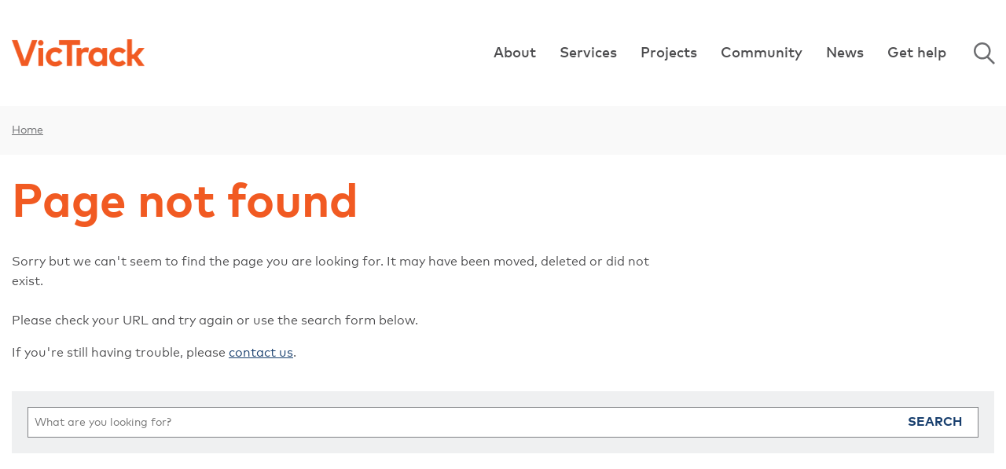

--- FILE ---
content_type: text/html; charset=utf-8
request_url: https://victrack.com.au/home/404?item=%2fprojects%2fkey-projects%2fstation-car-park-upgrades&user=extranet%5cAnonymous&site=VicTrack
body_size: 25983
content:




<!doctype html>
<html class="no-js" lang="en">
<head>
    <title>404 Page | VicTrack</title>

    <meta charset="utf-8">
    <meta http-equiv="X-UA-Compatible" content="IE=edge,chrome=1">
    <meta name="description" content="VicTrack is a state leader in delivering a wide variety of commercial services and projects supporting the transport sector. We deliver critical communications services for public transport and government. We manage land not used for rail services, and grow and support rail freight in Victoria." />
    <meta name="keywords" content="VicTrack, Victoria, Rail, Infrastructure, rail property, project delivery, telecommunciations for government, unified communications" />
    <meta name="robots" content="noindex">
    <meta property="og:title" content="404 Page | VicTrack" />
    <meta property="og:type" content="website" />
    <meta property="og:url" content="https://victrack.com.au/404" />

    <meta name="msvalidate.01" content="02A695BFE2F6B57AACD73496AEDC61A3" />

    <meta name="viewport" content="width=device-width, initial-scale=1">
    <link rel="shortcut icon" href="/fe/img/favicon.ico" />
    <link rel="stylesheet" href="/fe/css/lib.min.css">
    <link rel="stylesheet" href="/fe/css/styles.min.css">

    <!-- Google Tag Manager -->
    <script>(function(w,d,s,l,i){w[l]=w[l]||[];w[l].push({'gtm.start': new Date().getTime(),event:'gtm.js'});var f=d.getElementsByTagName(s)[0],j=d.createElement(s),dl=l!='dataLayer'?'&l='+l:'';j.async=true;j.src='https://www.googletagmanager.com/gtm.js?id='+i+dl;f.parentNode.insertBefore(j,f);})(window,document,'script','dataLayer','GTM-TMSCCGR');</script>
    <!-- End Google Tag Manager -->

    <script>
        var disqus_config = function () {
            this.page.url = 'https://victrack.com.au/404';
            this.page.identifier = '{779775A8-AF4B-4E5C-A6FD-A83FA15495FA}';
        };
    </script>
    
    <script type="text/javascript">
        window.trackingData = window.trackingData || {};
        window.trackingData.Id = '{779775A8-AF4B-4E5C-A6FD-A83FA15495FA}';
    </script>
    
    <script>
        if(window.location.pathname === "/"){
            (function(h,o,t,j,a,r){
                h.hj=h.hj||function(){(h.hj.q=h.hj.q||[]).push(arguments)};
                h._hjSettings={hjid:261313,hjsv:5};
                a=o.getElementsByTagName('head')[0];
                r=o.createElement('script');r.async=1;
                r.src=t+h._hjSettings.hjid+j+h._hjSettings.hjsv;
                a.appendChild(r);
            })(window,document,'//static.hotjar.com/c/hotjar-','.js?sv=');
        }
    </script>
    <script src='https://www.google.com/recaptcha/api.js'></script>
</head>
<body class="">
	<!-- Google Tag Manager (noscript) -->
	<noscript><iframe src="https://www.googletagmanager.com/ns.html?id=GTM-TMSCCGR" height="0" width="0" style="display:none;visibility:hidden"></iframe></noscript>
	<!-- End Google Tag Manager (noscript) -->

	<div class="row" id="skip">
		<a href="#main-content">Skip to Main Content</a>
	</div>

	<div>
		<div class="inner-wrap">

			



			<div class="page-wrap">

				<header>
	<div class="mobile-header">
		<a class="logo" href="/" aria-label="Back to home">
			<img class="mobile-logo" src="/-/media/victrack/images/logos/victrack/logovictrackmobile.png" alt="Back to home" />
		</a>
		<button type="button" class="mobile-nav-toggle icon-menu-grey" aria-label="Toggle Menu"></button>

		

<aside class="mobile-navigation" aria-hidden="true">
	<div class="mobile-search-overlay">
		
<form action="/home/404?item=%2fprojects%2fkey-projects%2fstation-car-park-upgrades&amp;user=extranet%5cAnonymous&amp;site=VicTrack" method="post"><input name="fhController" type="hidden" value="SearchFormController"></input><input name="fhAction" type="hidden" value="SearchForm"></input>	<div class="searchInput-wrapper">
		<input aria-label="header search" autocomplete="off" data-val="true" data-val-required="The q field is required." name="q" placeholder="Search VicTrack" title="Search VicTrack" type="text" value="" />
        <button class="icon-search-grey btnSubmitSearch" type="submit" aria-label="Submit Search"></button>
	</div>
    <button class="icon-close btnToggleSearch btnCloseSearch" type="button" aria-label="Close search"></button>
    <button class="icon-search-grey btnToggleSearch btnOpenSearch" type="button" aria-label="Open Search">Search</button>	
</form>
	</div>

	<nav>
		<ul>
				<li class="">
					<a href="/about" title="About">
						About
							<button class="expand" type="button"></button>
					</a>

    <ul>
            <li class="">
                        <a href="">
                            Who we are
                                <button class="expand" type="button"></button>
                        </a>
                            <ul>
                                    <li class="">
                                        <a href="/about/our-role">Our role
                                        </a>

                                    </li>
                                    <li class="">
                                        <a href="/about/our-capabilities">Our capabilities
                                        </a>

                                    </li>
                                    <li class="">
                                        <a href="/about/our-people">Our people
                                        </a>

                                    </li>
                                    <li class="">
                                        <a href="/about/corporate-governance">Corporate governance
                                        </a>

                                    </li>
                                    <li class="">
                                        <a href="/about/policies-and-disclosures">Policies and disclosures
                                        </a>

                                    </li>
                                    <li class="">
                                        <a href="/about/publications">Publications
                                        </a>

                                    </li>
                            </ul>
            </li>
            <li class="">
                        <a href="">
                            Work with us
                                <button class="expand" type="button"></button>
                        </a>
                            <ul>
                                    <li class="">
                                        <a href="/about/careers">Careers
                                        </a>

                                    </li>
                                    <li class="">
                                        <a href="/about/supplier-information">Suppliers
                                        </a>

                                    </li>
                                    <li class="">
                                        <a href="/about/safety">Safety
                                        </a>

                                    </li>
                            </ul>
            </li>
    </ul>
				</li>
				<li class="">
					<a href="/services" title="Services">
						Services
							<button class="expand" type="button"></button>
					</a>

    <ul>
            <li class="">
                        <a href="">
                            Telecommunications
                                <button class="expand" type="button"></button>
                        </a>
                            <ul>
                                    <li class="">
                                        <a href="/services/telecommunications">Telecommunications products
                                        </a>

                                    </li>
                            </ul>
            </li>
            <li class="">
                        <a href="">
                            Property
                                <button class="expand" type="button"></button>
                        </a>
                            <ul>
                                    <li class="">
                                        <a href="/services/land-sales">Land sales
                                        </a>

                                    </li>
                                    <li class="">
                                        <a href="/services/leasing">Leasing
                                        </a>

                                    </li>
                                    <li class="">
                                        <a href="/services/utilities-and-services">Utilities and services
                                        </a>

                                    </li>
                            </ul>
            </li>
            <li class="">
                        <a href="">
                            Project Delivery
                                <button class="expand" type="button"></button>
                        </a>
                            <ul>
                                    <li class="">
                                        <a href="/services/project-management">Project management
                                        </a>

                                    </li>
                            </ul>
            </li>
    </ul>
				</li>
				<li class="">
					<a href="/projects" title="Projects">
						Projects
							<button class="expand" type="button"></button>
					</a>

    <ul>
            <li class="">
                        <a href="">
                            Feature projects
                                <button class="expand" type="button"></button>
                        </a>
                            <ul>
                                    <li class="">
                                        <a href="/projects/current/community-use-of-vacant-rail-buildings">Community use of vacant rail buildings
                                        </a>

                                    </li>
                                    <li class="">
                                        <a href="/projects/current/major-transport-projects">Major transport projects
                                        </a>

                                    </li>
                            </ul>
            </li>
            <li class="">
                        <a href="">
                            More projects
                                <button class="expand" type="button"></button>
                        </a>
                            <ul>
                                    <li class="">
                                        <a href="https://victrack.com.au/projects?status=current">Current projects
                                        </a>

                                    </li>
                                    <li class="">
                                        <a href="https://victrack.com.au/projects?status=completed">Completed projects
                                        </a>

                                    </li>
                            </ul>
            </li>
    </ul>
				</li>
				<li class="">
					<a href="/community" title="Community">
						Community
							<button class="expand" type="button"></button>
					</a>

    <ul>
            <li class="">
                        <a href="">
                            Community
                                <button class="expand" type="button"></button>
                        </a>
                            <ul>
                                    <li class="">
                                        <a href="/community/community-leases">Community leases
                                        </a>

                                    </li>
                                    <li class="">
                                        <a href="/community/community-partnerships">Community partnerships
                                        </a>

                                    </li>
                                    <li class="">
                                        <a href="/community/community-grants-program">Community Grants Program
                                        </a>

                                    </li>
                                    <li class="">
                                        <a href="/community/our-assets-in-the-community">Our assets in the community
                                        </a>

                                    </li>
                                    <li class="">
                                        <a href="/community/bridge-naming-competition">Bridge naming competition
                                        </a>

                                    </li>
                            </ul>
            </li>
    </ul>
				</li>
				<li class="">
					<a href="/news" title="News">
						News
					</a>
				</li>
				<li class="">
					<a href="/get-help" title="Get help">
						Get help
					</a>
				</li>
							<li><a class="login" id="loginLink"  data-reveal-id="mainModal" data-reveal-ajax="true" href="/forms/login/">Login</a></li>
		</ul>
	</nav>
</aside>


	</div>

	<div class="content-pad show-for-large-up navbar-holder">
		<div class="row">
			<div class="header-inner small-12 columns">
				<a class="logo" href="/" aria-label="Back to home">
					<img class="desktop-logo" src="/-/media/victrack/images/logos/victrack/logovictrack.png" alt="VicTrack" />
				</a>

				
	<nav id="main-navigation" aria-label="primary">
		<ul>

							<li><a href="/about">About</a>

	<section class="mega-menu" data-equalizer="mega-menu-columns">
			<div class="medium-3 columns" data-equalizer-watch="mega-menu-columns">
						<h2 class="heading">
Who we are						</h2>
				<ul>
						<li class="">
							<a href="/about/our-role">Our role</a>
						</li>
						<li class="">
							<a href="/about/our-capabilities">Our capabilities</a>
						</li>
						<li class="">
							<a href="/about/our-people">Our people</a>
						</li>
						<li class="">
							<a href="/about/corporate-governance">Corporate governance</a>
						</li>
						<li class="">
							<a href="/about/policies-and-disclosures">Policies and disclosures</a>
						</li>
						<li class="">
							<a href="/about/publications">Publications</a>
						</li>
				</ul>
			</div>
			<div class="medium-3 columns" data-equalizer-watch="mega-menu-columns">
						<h2 class="heading">
Work with us						</h2>
				<ul>
						<li class="">
							<a href="/about/careers">Careers</a>
						</li>
						<li class="">
							<a href="/about/supplier-information">Suppliers</a>
						</li>
						<li class="">
							<a href="/about/safety">Safety</a>
						</li>
				</ul>
			</div>


	</section>
				</li>
				<li><a href="/services">Services</a>

	<section class="mega-menu" data-equalizer="mega-menu-columns">
			<div class="medium-3 columns" data-equalizer-watch="mega-menu-columns">
						<h2 class="heading">
Telecommunications						</h2>
				<ul>
						<li class="">
							<a href="/services/telecommunications">Telecommunications products</a>
						</li>
				</ul>
			</div>
			<div class="medium-3 columns" data-equalizer-watch="mega-menu-columns">
						<h2 class="heading">
Property						</h2>
				<ul>
						<li class="">
							<a href="/services/land-sales">Land sales</a>
						</li>
						<li class="">
							<a href="/services/leasing">Leasing</a>
						</li>
						<li class="">
							<a href="/services/utilities-and-services">Utilities and services</a>
						</li>
				</ul>
			</div>
			<div class="medium-3 columns" data-equalizer-watch="mega-menu-columns">
						<h2 class="heading">
Project Delivery						</h2>
				<ul>
						<li class="">
							<a href="/services/project-management">Project management</a>
						</li>
				</ul>
			</div>


	</section>
				</li>
				<li><a href="/projects">Projects</a>

	<section class="mega-menu" data-equalizer="mega-menu-columns">
			<div class="medium-3 columns" data-equalizer-watch="mega-menu-columns">
						<h2 class="heading">
Feature projects						</h2>
				<ul>
						<li class="">
							<a href="/projects/current/community-use-of-vacant-rail-buildings">Community use of vacant rail buildings</a>
						</li>
						<li class="">
							<a href="/projects/current/major-transport-projects">Major transport projects</a>
						</li>
				</ul>
			</div>
			<div class="medium-3 columns" data-equalizer-watch="mega-menu-columns">
						<h2 class="heading">
More projects						</h2>
				<ul>
						<li class="">
							<a href="https://victrack.com.au/projects?status=current">Current projects</a>
						</li>
						<li class="">
							<a href="https://victrack.com.au/projects?status=completed">Completed projects</a>
						</li>
				</ul>
			</div>


	</section>
				</li>
				<li><a href="/community">Community</a>

	<section class="mega-menu" data-equalizer="mega-menu-columns">
			<div class="medium-3 columns" data-equalizer-watch="mega-menu-columns">
						<h2 class="heading">
Community						</h2>
				<ul>
						<li class="">
							<a href="/community/community-leases">Community leases</a>
						</li>
						<li class="">
							<a href="/community/community-partnerships">Community partnerships</a>
						</li>
						<li class="">
							<a href="/community/community-grants-program">Community Grants Program</a>
						</li>
						<li class="">
							<a href="/community/our-assets-in-the-community">Our assets in the community</a>
						</li>
						<li class="">
							<a href="/community/bridge-naming-competition">Bridge naming competition</a>
						</li>
				</ul>
			</div>


	</section>
				</li>
				<li><a href="/news">News</a>
				</li>
				<li><a href="/get-help">Get help</a>
				</li>
		</ul>

		<div class="nav-utilities">
			<div class="search-overlay">
				

<form action="/home/404?item=%2fprojects%2fkey-projects%2fstation-car-park-upgrades&amp;user=extranet%5cAnonymous&amp;site=VicTrack" method="post"><input name="fhController" type="hidden" value="SearchFormController"></input><input name="fhAction" type="hidden" value="SearchForm"></input>	<div class="searchInput-wrapper">
		<input aria-label="header search" autocomplete="off" data-val="true" data-val-required="The q field is required." name="q" placeholder="Search VicTrack" title="Search VicTrack" type="text" value="" />
        <button class="icon-search-grey btnSubmitSearch" type="submit" aria-label="Submit Search"></button>
	</div>
    <button class="icon-close btnToggleSearch btnCloseSearch" type="button" aria-label="Close search"></button>
    <button class="icon-search-grey btnToggleSearch btnOpenSearch" type="button" aria-label="Open Search">Search</button>
</form>
			</div>
		</div>
	</nav>


			</div>
		</div>
	</div>
</header>


				<a id="main-content" name="main-content" class="anchor"></a>
				<main id="content">

					
					

					<div class="row">
						<div class="content-pad small-12 columns">
							






    <nav class="breadcrumbs card card-1-1" aria-label="Breadcrumbs">
		<ol>
			<li><a href="/">Home</a></li>
		</ol>
    </nav>



	<div class="page-title card card-1-1 ">
		<h1>Page not found</h1>
        
	</div>



<div class="card-layout">
    <div class="card flex-cards card-2-3">

        
    <article class="card rte-content card-1-1 ">
        <div class="show-for-medium-up">
            <p>Sorry but we can't seem to find the page you are looking for. It may have been moved, deleted or did not exist. <br>
<br>
Please check your URL and try again or use the search form below.
</p>
<p>If you're still having trouble, please <a href="/get-help/contact-us">contact us</a>.</p>
        </div>
        <div class="show-for-small-only">
            <p>Sorry but we can't seem to find the page you are looking for. It may have been moved, deleted or did not exist. <br>
<br>
Please check your URL and try again or use the search form below.
</p>
<p>If you're still having trouble, please <a href="/get-help/contact-us">contact us</a>.</p>
        </div>
    </article>

        


    </div>
	<div class="card card-1-3">

		

	</div>
</div>
<div class="card card-1-1">
	<section class="form-box">
<form action="/home/404?item=%2fprojects%2fkey-projects%2fstation-car-park-upgrades&amp;user=extranet%5cAnonymous&amp;site=VicTrack" method="post"><input name="fhController" type="hidden" value="LargeSearchFormController"></input><input name="fhAction" type="hidden" value="LargeSearchForm"></input>			<div class="search-field-wrapper">
				<label class="show-for-sr" for="q" label="Search">q</label>
				<input class="search-field" data-val="true" data-val-required="The q field is required." id="q" name="q" placeholder="What are you looking for?" role="search" type="text" value="" />
				<button class="search-submit-btn" type="submit">Search</button>
			</div>
</form>	</section>
</div>
						</div>
					</div>

					

				</main>
				<footer role="contentinfo">

					

					<section class="footer">
						<div class="BackToTop sticky">
							<div class="BackToTop-Container">
								<div class="row">
									<div class="BackToTop-Inner">
										<a href="#" title="Back to top" class="back-to-top"><span class="icon-arrow-up-white"></span></a>
									</div>
								</div>
							</div>
						</div>

						<div class="footer-main">
							<div class="row">
								


<div class="columns">
		<h3 class="heading">Connect with us</h3>
		<div class="social-links">
			<ul aria-label="Social Media Links">
					<li>
						<a href="https://www.facebook.com/VicTrack" rel="noopener noreferrer" title="VicTrack Facebook" target="_blank"><img src="/-/media/victrack/images/icons/social-media/icon-facebook-svg.svg?iar=0&amp;hash=3AE0CD21A2B88C0330205D231B033B69" alt="Visit our Facebook page" loading="lazy" /></a>
					</li>
					<li>
						<a href="https://www.linkedin.com/company/victrack" rel="noopener noreferrer" title="VicTrack LinkedIn" target="_blank"><img src="/-/media/victrack/images/icons/social-media/icon-linkedin-svg.svg?iar=0&amp;hash=E2868B8ED8D2E96BA71FB3B8735377D1" alt="Visit our LinkedIn page" loading="lazy" /></a>
					</li>
					<li>
						<a href="https://twitter.com/victrack_vic" rel="noopener noreferrer" title="VicTrack Twitter" target="_blank"><img src="/-/media/victrack/images/icons/social-media/icon-x-svg.svg?iar=0&amp;hash=D9B0C20289F814AAB2D01934E946E5B7" alt="Visit our X formerly Twitter page" loading="lazy" /></a>
					</li>
					<li>
						<a href="https://www.youtube.com/user/VicTrackAccess" rel="noopener noreferrer" title="VicTrack Youtube" target="_blank"><img src="/-/media/victrack/images/icons/social-media/icon-youtube-svg.svg?iar=0&amp;hash=A71A8D9AC8F21907B486F219A1742681" alt="Visit our YouTube page" loading="lazy" /></a>
					</li>
			</ul>
		</div>
	<div class="copyright">
		We acknowledge Traditional Owners of Country throughout Victoria and respect their deep spiritual connection to land and waters. We honour Aboriginal Elders past and present.
	</div>
</div>

							</div>
						</div>

						



<div class="corporate-navigation">
		<ul aria-label="Footer Links">
				<li><a href="/privacy" class="">Privacy</a></li>
				<li><a href="/disclaimer" class="">Disclaimer</a></li>
				<li><a href="/sitemap" class="">Sitemap</a></li>
				<li><a href="/telecommunications-financial-hardship" class="">Telecommunications Financial Hardship</a></li>
			<li><a data-reveal-id="mainModal" aria-controls="mainModal" data-reveal-ajax="true" href="/forms/login/"><span class="icon-padlock-closed"></span>Sign In</a></li>
		</ul>
</div>

					</section>
				</footer>
			</div>
			<!-- close off canvas mobile menu handling -->
		</div>
	</div>

	<div style="display:none!important;">
		<div id="mainModal" class="reveal-modal" data-reveal aria-hidden="true" role="dialog" tabindex="-1">
			<div class="loader"></div>
		</div>

		<div id="galleryModal" class="reveal-modal" data-reveal aria-hidden="true" role="dialog" tabindex="-1">
			
		</div>
	</div>

    <link rel="stylesheet" href="/fe/css/styles.deferred.min.css" defer>

	<script src="https://ajax.googleapis.com/ajax/libs/jquery/2.1.3/jquery.min.js"></script>
	<script src="https://cdnjs.cloudflare.com/ajax/libs/jquery-cookie/1.4.1/jquery.cookie.min.js"></script>

	<!-- jQuery Modal - https://jquerymodal.com //-->
	<link rel="stylesheet" href="//cdnjs.cloudflare.com/ajax/libs/jquery-modal/0.9.1/jquery.modal.min.css" defer>
	<script src="//cdnjs.cloudflare.com/ajax/libs/jquery-modal/0.9.1/jquery.modal.min.js"></script>

	<!-- jQuery Modal Video - https://appleple.github.io/modal-video/ //-->
	<link rel="stylesheet" href="https://unpkg.com/modal-video@2.4.6/css/modal-video.min.css" defer>
	<script src="https://unpkg.com/modal-video@2.4.6/js/jquery-modal-video.min.js"></script>

	<!-- Slick Carousel - http://kenwheeler.github.io/slick/ //-->
	<link rel="stylesheet" type="text/css" href="//cdnjs.cloudflare.com/ajax/libs/slick-carousel/1.9.0/slick.min.css" defer>
	<script type="text/javascript" src="//cdnjs.cloudflare.com/ajax/libs/slick-carousel/1.9.0/slick.min.js"></script>

	<script src="/fe/js/lib.min.js"></script>
	<script src="/fe/js/global.min.js"></script>


</body>
</html>

--- FILE ---
content_type: text/css
request_url: https://victrack.com.au/fe/css/styles.min.css
body_size: 172031
content:
@charset "UTF-8";/*! normalize.css v3.0.2 | MIT License | git.io/normalize */html{font-family:sans-serif;-ms-text-size-adjust:100%;-webkit-text-size-adjust:100%;scroll-padding:65px}article,aside,details,figcaption,figure,footer,header,hgroup,main,menu,nav,section,summary{display:block}audio,canvas,progress,video{display:inline-block;vertical-align:baseline}audio:not([controls]){display:none;height:0}[hidden],template{display:none}a{background-color:transparent}a:active,a:hover{outline:0}dfn{font-style:italic}mark{background:#ff0;color:#000}sub,sup{font-size:75%;line-height:0;position:relative;vertical-align:baseline}sup{top:-.5em}sub{bottom:-.25em}img{border:0}svg:not(:root){overflow:hidden}figure{margin:1em 40px}hr{-webkit-box-sizing:content-box;box-sizing:content-box}pre{overflow:auto}code,kbd,pre,samp{font-family:monospace,monospace;font-size:1em}button,input,optgroup,select,textarea{color:inherit;font:inherit;margin:0}button{overflow:visible}button,select{text-transform:none}button,html input[type=button],input[type=reset],input[type=submit]{-webkit-appearance:button;cursor:pointer}button[disabled],html input[disabled]{cursor:default}button::-moz-focus-inner,input::-moz-focus-inner{border:0;padding:0}input{line-height:normal}input[type=checkbox],input[type=radio]{-webkit-box-sizing:border-box;box-sizing:border-box;padding:0}input[type=number]::-webkit-inner-spin-button,input[type=number]::-webkit-outer-spin-button{height:auto}input[type=search]{-webkit-appearance:textfield;-webkit-box-sizing:content-box;box-sizing:content-box}input[type=search]::-webkit-search-cancel-button,input[type=search]::-webkit-search-decoration{-webkit-appearance:none}legend{border:0;padding:0}textarea{overflow:auto;max-width:100%}optgroup{font-weight:700}.accordion{margin-bottom:0}.accordion:after,.accordion:before{content:" ";display:table}.accordion:after{clear:both}.accordion .accordion-navigation,.accordion dd{display:block;margin-bottom:0!important}.accordion .accordion-navigation.active>a,.accordion dd.active>a{background:#e8e8e8}.accordion .accordion-navigation>a,.accordion dd>a{background:#efefef;color:#222;padding:1rem;display:block;font-family:MarkWeb;font-size:1rem}.accordion .accordion-navigation>a:hover,.accordion dd>a:hover{background:#e3e3e3}.accordion .accordion-navigation>.content,.accordion dd>.content{display:none;padding:.9375rem}.accordion .accordion-navigation>.content.active,.accordion dd>.content.active{display:block;background:#fff}.flex-video{position:relative;padding-top:0;padding-bottom:67.5%;height:0;margin-bottom:0;overflow:hidden}.flex-video.widescreen{padding-bottom:56.34%}.flex-video.vimeo{padding-top:0}.flex-video embed,.flex-video iframe,.flex-video object,.flex-video video{position:absolute;top:0;left:0;width:100%;height:100%}.button,button{cursor:pointer;font-family:MarkWeb;font-weight:400;line-height:normal;margin:0 0 1.25rem;position:relative;text-decoration:none;text-align:center;-webkit-appearance:none;-webkit-border-radius:0;display:inline-block;font-size:1rem;background-color:#183f6e;color:#fff;-webkit-transition:background-color .3s ease-out;transition:background-color .3s ease-out;padding:1rem 2rem 1.0625rem;border:0 solid #133258}.button:focus,.button:hover,button:focus,button:hover{background-color:#133258;color:#fff}.button.secondary,button.secondary{background-color:#e7e7e7;border-color:#b9b9b9;color:#333}.button.secondary:focus,.button.secondary:hover,button.secondary:focus,button.secondary:hover{background-color:#b9b9b9;color:#333}.button.success,button.success{background-color:#43ac6a;border-color:#368a55;color:#fff}.button.success:focus,.button.success:hover,button.success:focus,button.success:hover{background-color:#368a55;color:#fff}.button.alert,button.alert{background-color:#f04124;border-color:#cf2a0e;color:#fff}.button.alert:focus,.button.alert:hover,button.alert:focus,button.alert:hover{background-color:#cf2a0e;color:#fff}.button.warning,button.warning{background-color:#f08a24;border-color:#cf6e0e;color:#fff}.button.warning:focus,.button.warning:hover,button.warning:focus,button.warning:hover{background-color:#cf6e0e;color:#fff}.button.info,button.info{background-color:#a0d3e8;border-color:#61b6d9;color:#333}.button.info:focus,.button.info:hover,button.info:focus,button.info:hover{background-color:#61b6d9;color:#fff}.button.large,button.large{font-size:1.25rem;padding:1.125rem 2.25rem 1.1875rem}.button.small,button.small{font-size:.8125rem;padding:.875rem 1.75rem .9375rem}.button.tiny,button.tiny{font-size:.6875rem;padding:.625rem 1.25rem .6875rem}.button.expand,button.expand{padding-right:0;padding-left:0;width:100%}.button.left-align,button.left-align{text-align:left;text-indent:.75rem}.button.right-align,button.right-align{text-align:right;padding-right:.75rem}.button.radius,button.radius{border-radius:3px}.button.round,button.round{border-radius:1000px}.button.disabled,.button[disabled],button.disabled,button[disabled]{background-color:#183f6e;border-color:#133258;color:#fff;cursor:default;opacity:.7;-webkit-box-shadow:none;box-shadow:none}.button.disabled:focus,.button.disabled:hover,.button[disabled]:focus,.button[disabled]:hover,button.disabled:focus,button.disabled:hover,button[disabled]:focus,button[disabled]:hover{color:#fff;background-color:#183f6e}.button.disabled.secondary,.button[disabled].secondary,button.disabled.secondary,button[disabled].secondary{background-color:#e7e7e7;border-color:#b9b9b9;color:#333;cursor:default;opacity:.7;-webkit-box-shadow:none;box-shadow:none}.button.disabled.secondary:focus,.button.disabled.secondary:hover,.button[disabled].secondary:focus,.button[disabled].secondary:hover,button.disabled.secondary:focus,button.disabled.secondary:hover,button[disabled].secondary:focus,button[disabled].secondary:hover{color:#333;background-color:#e7e7e7}.button.disabled.success,.button[disabled].success,button.disabled.success,button[disabled].success{background-color:#43ac6a;border-color:#368a55;color:#fff;cursor:default;opacity:.7;-webkit-box-shadow:none;box-shadow:none}.button.disabled.success:focus,.button.disabled.success:hover,.button[disabled].success:focus,.button[disabled].success:hover,button.disabled.success:focus,button.disabled.success:hover,button[disabled].success:focus,button[disabled].success:hover{color:#fff;background-color:#43ac6a}.button.disabled.alert,.button[disabled].alert,button.disabled.alert,button[disabled].alert{background-color:#f04124;border-color:#cf2a0e;color:#fff;cursor:default;opacity:.7;-webkit-box-shadow:none;box-shadow:none}.button.disabled.alert:focus,.button.disabled.alert:hover,.button[disabled].alert:focus,.button[disabled].alert:hover,button.disabled.alert:focus,button.disabled.alert:hover,button[disabled].alert:focus,button[disabled].alert:hover{color:#fff;background-color:#f04124}.button.disabled.warning,.button[disabled].warning,button.disabled.warning,button[disabled].warning{background-color:#f08a24;border-color:#cf6e0e;color:#fff;cursor:default;opacity:.7;-webkit-box-shadow:none;box-shadow:none}.button.disabled.warning:focus,.button.disabled.warning:hover,.button[disabled].warning:focus,.button[disabled].warning:hover,button.disabled.warning:focus,button.disabled.warning:hover,button[disabled].warning:focus,button[disabled].warning:hover{color:#fff;background-color:#f08a24}.button.disabled.info,.button[disabled].info,button.disabled.info,button[disabled].info{background-color:#a0d3e8;border-color:#61b6d9;color:#333;cursor:default;opacity:.7;-webkit-box-shadow:none;box-shadow:none}.button.disabled.info:focus,.button.disabled.info:hover,.button[disabled].info:focus,.button[disabled].info:hover,button.disabled.info:focus,button.disabled.info:hover,button[disabled].info:focus,button[disabled].info:hover{color:#fff;background-color:#a0d3e8}button::-moz-focus-inner{border:0;padding:0}@media only screen and (min-width:40.063em){.button,button{display:inline-block}}form .row .row{margin:0 -.5rem}form .row .row .column,form .row .row .columns{padding:0 .5rem}form .row .row.collapse{margin:0}form .row .row.collapse .column,form .row .row.collapse .columns{padding:0}form .row .row.collapse input{-webkit-border-bottom-right-radius:0;-webkit-border-top-right-radius:0;border-bottom-right-radius:0;border-top-right-radius:0}form .row input.column,form .row input.columns,form .row textarea.column,form .row textarea.columns{padding-left:.5rem}label{font-size:.875rem;color:#4d4d4d;cursor:pointer;display:block;font-weight:400;line-height:1.5;margin-bottom:0}label.right{float:none!important;text-align:right}label.inline{margin:0 0 1rem;padding:.5625rem 0}label small{text-transform:capitalize;color:#676767}.postfix,.prefix{display:block;position:relative;z-index:2;text-align:center;width:100%;padding-top:0;padding-bottom:0;border-style:solid;border-width:1px;overflow:hidden;font-size:.875rem;height:2.3125rem;line-height:2.3125rem}.postfix.button,.prefix.button{text-align:center;line-height:2.125rem;border:none;padding:0}.prefix.button.radius{border-radius:3px 0 0 3px;-webkit-border-bottom-left-radius:3px;-webkit-border-top-left-radius:3px}.postfix.button.radius{border-radius:0 3px 3px 0;-webkit-border-bottom-right-radius:3px;-webkit-border-top-right-radius:3px}.prefix.button.round{border-radius:1000px 0 0 1000px;-webkit-border-bottom-left-radius:1000px;-webkit-border-top-left-radius:1000px}.postfix.button.round{border-radius:0 1000px 1000px 0;-webkit-border-bottom-right-radius:1000px;-webkit-border-top-right-radius:1000px}label.prefix,span.prefix{background:#f2f2f2;border-right:none;color:#333;border-color:#ccc}label.postfix,span.postfix{background:#f2f2f2;border-left:none;color:#333;border-color:#ccc}input[type=color],input[type=date],input[type=datetime-local],input[type=datetime],input[type=email],input[type=month],input[type=number],input[type=password],input[type=search],input[type=tel],input[type=text],input[type=time],input[type=url],input[type=week],textarea{-webkit-appearance:none;-webkit-border-radius:0;background-color:#fff;font-family:inherit;-webkit-box-shadow:inset 0 1px 2px rgba(0,0,0,.1);box-shadow:inset 0 1px 2px rgba(0,0,0,.1);color:rgba(0,0,0,.75);display:block;font-size:.875rem;margin:0 0 1rem;padding:.5rem;height:2.3125rem;width:100%;-webkit-box-sizing:border-box;box-sizing:border-box;-webkit-transition:border-color .45s ease-in-out,-webkit-box-shadow .45s;transition:box-shadow .45s,border-color .45s ease-in-out,-webkit-box-shadow .45s;border:1px solid #ccc}input[type=color]:focus,input[type=date]:focus,input[type=datetime-local]:focus,input[type=datetime]:focus,input[type=email]:focus,input[type=month]:focus,input[type=number]:focus,input[type=password]:focus,input[type=search]:focus,input[type=tel]:focus,input[type=text]:focus,input[type=time]:focus,input[type=url]:focus,input[type=week]:focus,textarea:focus{-webkit-box-shadow:0 0 5px #999;box-shadow:0 0 5px #999;border-color:#999;background:#fafafa;outline:0}fieldset[disabled] input[type=color],fieldset[disabled] input[type=date],fieldset[disabled] input[type=datetime-local],fieldset[disabled] input[type=datetime],fieldset[disabled] input[type=email],fieldset[disabled] input[type=month],fieldset[disabled] input[type=number],fieldset[disabled] input[type=password],fieldset[disabled] input[type=search],fieldset[disabled] input[type=tel],fieldset[disabled] input[type=text],fieldset[disabled] input[type=time],fieldset[disabled] input[type=url],fieldset[disabled] input[type=week],fieldset[disabled] textarea,input[type=color]:disabled,input[type=color][disabled],input[type=color][readonly],input[type=date]:disabled,input[type=date][disabled],input[type=date][readonly],input[type=datetime-local]:disabled,input[type=datetime-local][disabled],input[type=datetime-local][readonly],input[type=datetime]:disabled,input[type=datetime][disabled],input[type=datetime][readonly],input[type=email]:disabled,input[type=email][disabled],input[type=email][readonly],input[type=month]:disabled,input[type=month][disabled],input[type=month][readonly],input[type=number]:disabled,input[type=number][disabled],input[type=number][readonly],input[type=password]:disabled,input[type=password][disabled],input[type=password][readonly],input[type=search]:disabled,input[type=search][disabled],input[type=search][readonly],input[type=tel]:disabled,input[type=tel][disabled],input[type=tel][readonly],input[type=text]:disabled,input[type=text][disabled],input[type=text][readonly],input[type=time]:disabled,input[type=time][disabled],input[type=time][readonly],input[type=url]:disabled,input[type=url][disabled],input[type=url][readonly],input[type=week]:disabled,input[type=week][disabled],input[type=week][readonly],textarea:disabled,textarea[disabled],textarea[readonly]{background-color:#ddd;cursor:default}input[type=color].radius,input[type=date].radius,input[type=datetime-local].radius,input[type=datetime].radius,input[type=email].radius,input[type=month].radius,input[type=number].radius,input[type=password].radius,input[type=search].radius,input[type=tel].radius,input[type=text].radius,input[type=time].radius,input[type=url].radius,input[type=week].radius,textarea.radius{border-radius:3px}form .row .prefix-radius.row.collapse input,form .row .prefix-radius.row.collapse select,form .row .prefix-radius.row.collapse textarea{border-radius:0 3px 3px 0;-webkit-border-bottom-right-radius:3px;-webkit-border-top-right-radius:3px}form .row .postfix-radius.row.collapse input,form .row .postfix-radius.row.collapse select,form .row .postfix-radius.row.collapse textarea,form .row .prefix-radius.row.collapse .prefix{border-radius:3px 0 0 3px;-webkit-border-bottom-left-radius:3px;-webkit-border-top-left-radius:3px}form .row .postfix-radius.row.collapse .postfix{border-radius:0 3px 3px 0;-webkit-border-bottom-right-radius:3px;-webkit-border-top-right-radius:3px}form .row .prefix-round.row.collapse input,form .row .prefix-round.row.collapse select,form .row .prefix-round.row.collapse textarea{border-radius:0 1000px 1000px 0;-webkit-border-bottom-right-radius:1000px;-webkit-border-top-right-radius:1000px}form .row .postfix-round.row.collapse input,form .row .postfix-round.row.collapse select,form .row .postfix-round.row.collapse textarea,form .row .prefix-round.row.collapse .prefix{border-radius:1000px 0 0 1000px;-webkit-border-bottom-left-radius:1000px;-webkit-border-top-left-radius:1000px}form .row .postfix-round.row.collapse .postfix{border-radius:0 1000px 1000px 0;-webkit-border-bottom-right-radius:1000px;-webkit-border-top-right-radius:1000px}input[type=submit]{-webkit-appearance:none;-webkit-border-radius:0}textarea[rows]{height:auto}select{-webkit-appearance:none!important;-webkit-border-radius:0;background-color:#fafafa;background-image:url([data-uri]);background-position:100% center;background-repeat:no-repeat;padding:.5rem;font-size:.875rem;font-family:MarkWeb;color:rgba(0,0,0,.75);line-height:normal;border-radius:0;height:2.3125rem;border:1px solid #ccc}select::-ms-expand{display:none}select.radius{border-radius:3px}select:hover{background-color:#f3f3f3;border-color:#999}select:disabled{background-color:#ddd;cursor:default}input[type=checkbox],input[type=file],input[type=radio],select{margin:0 0 1rem}input[type=checkbox]+label,input[type=radio]+label{display:inline-block;margin-left:.5rem;margin-right:1rem;margin-bottom:0;vertical-align:baseline}input[type=file]{width:100%}fieldset{border:1px solid #ddd;padding:1.25rem;margin:1.125rem 0;min-width:0}fieldset legend{font-weight:700;background:#fff;padding:0 .1875rem;margin:0 0 0 -.1875rem}[data-abide] .error small.error,[data-abide] .error span.error,[data-abide] small.error,[data-abide] span.error{display:block;padding:.375rem .5625rem .5625rem;margin-top:-1px;margin-bottom:1rem;font-size:.75rem;font-weight:400;font-style:italic;background:#f04124;color:#fff}[data-abide] small.error,[data-abide] span.error{display:none}small.error,span.error{display:block;padding:.375rem .5625rem .5625rem;margin-top:-1px;margin-bottom:1rem;font-size:.75rem;font-weight:400;font-style:italic;background:#f04124;color:#fff}.error input,.error select,.error textarea{margin-bottom:0}.error input[type=checkbox],.error input[type=radio]{margin-bottom:1rem}.error label,.error label.error{color:#f04124}.error small.error{display:block;padding:.375rem .5625rem .5625rem;margin-top:-1px;margin-bottom:1rem;font-size:.75rem;font-weight:400;font-style:italic;background:#f04124;color:#fff}.error>label>small{color:#676767;background:0 0;padding:0;text-transform:capitalize;font-style:normal;font-size:60%;margin:0;display:inline}.error span.error-message{display:block}input.error,select.error,textarea.error{margin-bottom:0}label.error{color:#f04124}.reveal-modal-bg{position:fixed;top:0;bottom:0;right:0;background:rgba(0,0,0,.45);z-index:1004;display:none;left:0}.reveal-modal,dialog{visibility:hidden;display:none;position:absolute;z-index:1005;width:100vw;top:0;border-radius:3px;left:0;background-color:#fff;padding:1.875rem;border:1px solid #666;-webkit-box-shadow:0 0 10px rgba(0,0,0,.4);box-shadow:0 0 10px rgba(0,0,0,.4)}.reveal-modal .column,.reveal-modal .columns,dialog .column,dialog .columns{min-width:0}.reveal-modal>:first-child,dialog>:first-child{margin-top:0}.reveal-modal>:last-child,dialog>:last-child{margin-bottom:0}.reveal-modal.radius,dialog.radius{border-radius:3px}.reveal-modal.round,dialog.round{border-radius:1000px}.reveal-modal.collapse,dialog.collapse{padding:0}@media only screen and (min-width:40.063em){.reveal-modal,dialog{width:80%;max-width:80rem;left:0;right:0;margin:0 auto;top:6.25rem}.reveal-modal.tiny,dialog.tiny{width:30%;max-width:80rem;left:0;right:0;margin:0 auto}.reveal-modal.small,dialog.small{width:40%;max-width:80rem;left:0;right:0;margin:0 auto}.reveal-modal.medium,dialog.medium{width:60%;max-width:80rem;left:0;right:0;margin:0 auto}.reveal-modal.large,dialog.large{width:70%;max-width:80rem;left:0;right:0;margin:0 auto}.reveal-modal.xlarge,dialog.xlarge{width:95%;max-width:80rem;left:0;right:0;margin:0 auto}}.reveal-modal.full,dialog.full{top:0;left:0;height:100vh;min-height:100vh;max-width:none!important;margin-left:0!important}@media only screen and (min-width:40.063em){.reveal-modal.full,dialog.full{width:100vw;max-width:80rem;left:0;right:0;margin:0 auto}}dialog{display:none}dialog::-webkit-backdrop{position:fixed;top:0;bottom:0;right:0;background:rgba(0,0,0,.45);z-index:auto;display:none;left:0}dialog+.backdrop,dialog::backdrop{position:fixed;top:0;bottom:0;right:0;background:rgba(0,0,0,.45);z-index:auto;display:none;left:0}dialog[open]{display:block}@media print{.reveal-modal,dialog{display:none;background:#fff!important}}table{border-collapse:collapse;border-spacing:0;background:#fff;margin-bottom:1.25rem;border:1px solid #ddd;table-layout:auto;width:100%}table caption{background:0 0;color:#183f6e;font-size:1rem;font-weight:700}table tfoot,table thead{background:#f5f5f5}table tfoot tr td,table tfoot tr th,table thead tr td,table thead tr th{padding:.5rem .625rem .625rem;font-size:.875rem;font-weight:700;color:#183f6e}table tr td,table tr th{padding:.5625rem .625rem;font-size:1rem;color:#4d4d4f;text-align:left}table tr.alt,table tr.even,table tr:nth-of-type(even){background:#f9f9f9}table tbody tr td,table tbody tr th,table tfoot tr td,table tfoot tr th,table thead tr th,table tr td{display:table-cell;line-height:1.125rem}.row{width:100%;max-width:80rem;margin:0 auto}.row:after,.row:before{content:" ";display:table}.row:after{clear:both}.row.collapse>.column,.row.collapse>.columns{padding-left:0;padding-right:0}.row.collapse .row{margin-left:0;margin-right:0}.row .row{width:auto;max-width:none;margin:0 -.9375rem}.row .row:after,.row .row:before{content:" ";display:table}.row .row:after{clear:both}.row .row.collapse{width:auto;margin:0;max-width:none}.row .row.collapse:after,.row .row.collapse:before{content:" ";display:table}.row .row.collapse:after{clear:both}.column,.columns{padding-left:.9375rem;padding-right:.9375rem;width:100%;float:left}[class*=column]+[class*=column]:last-child{float:right}[class*=column]+[class*=column].end{float:left}@media only screen{.small-push-0{position:relative;left:0;right:auto}.small-pull-0{position:relative;right:0;left:auto}.small-push-1{position:relative;left:8.3333333333%;right:auto}.small-pull-1{position:relative;right:8.3333333333%;left:auto}.small-push-2{position:relative;left:16.6666666667%;right:auto}.small-pull-2{position:relative;right:16.6666666667%;left:auto}.small-push-3{position:relative;left:25%;right:auto}.small-pull-3{position:relative;right:25%;left:auto}.small-push-4{position:relative;left:33.3333333333%;right:auto}.small-pull-4{position:relative;right:33.3333333333%;left:auto}.small-push-5{position:relative;left:41.6666666667%;right:auto}.small-pull-5{position:relative;right:41.6666666667%;left:auto}.small-push-6{position:relative;left:50%;right:auto}.small-pull-6{position:relative;right:50%;left:auto}.small-push-7{position:relative;left:58.3333333333%;right:auto}.small-pull-7{position:relative;right:58.3333333333%;left:auto}.small-push-8{position:relative;left:66.6666666667%;right:auto}.small-pull-8{position:relative;right:66.6666666667%;left:auto}.small-push-9{position:relative;left:75%;right:auto}.small-pull-9{position:relative;right:75%;left:auto}.small-push-10{position:relative;left:83.3333333333%;right:auto}.small-pull-10{position:relative;right:83.3333333333%;left:auto}.small-push-11{position:relative;left:91.6666666667%;right:auto}.small-pull-11{position:relative;right:91.6666666667%;left:auto}.column,.columns{position:relative;padding-left:.9375rem;padding-right:.9375rem;float:left}.small-1{width:8.3333333333%}.small-2{width:16.6666666667%}.small-3{width:25%}.small-4{width:33.3333333333%}.small-5{width:41.6666666667%}.small-6{width:50%}.small-7{width:58.3333333333%}.small-8{width:66.6666666667%}.small-9{width:75%}.small-10{width:83.3333333333%}.small-11{width:91.6666666667%}.small-12{width:100%}.small-offset-0{margin-left:0!important}.small-offset-1{margin-left:8.3333333333%!important}.small-offset-2{margin-left:16.6666666667%!important}.small-offset-3{margin-left:25%!important}.small-offset-4{margin-left:33.3333333333%!important}.small-offset-5{margin-left:41.6666666667%!important}.small-offset-6{margin-left:50%!important}.small-offset-7{margin-left:58.3333333333%!important}.small-offset-8{margin-left:66.6666666667%!important}.small-offset-9{margin-left:75%!important}.small-offset-10{margin-left:83.3333333333%!important}.small-offset-11{margin-left:91.6666666667%!important}.small-reset-order{margin-left:0;margin-right:0;left:auto;right:auto;float:left}.column.small-centered,.columns.small-centered{margin-left:auto;margin-right:auto;float:none}.column.small-uncentered,.columns.small-uncentered{margin-left:0;margin-right:0;float:left}.column.small-centered:last-child,.columns.small-centered:last-child{float:none}.column.small-uncentered:last-child,.columns.small-uncentered:last-child{float:left}.column.small-uncentered.opposite,.columns.small-uncentered.opposite{float:right}}@media only screen and (min-width:40.063em){.medium-push-0{position:relative;left:0;right:auto}.medium-pull-0{position:relative;right:0;left:auto}.medium-push-1{position:relative;left:8.3333333333%;right:auto}.medium-pull-1{position:relative;right:8.3333333333%;left:auto}.medium-push-2{position:relative;left:16.6666666667%;right:auto}.medium-pull-2{position:relative;right:16.6666666667%;left:auto}.medium-push-3{position:relative;left:25%;right:auto}.medium-pull-3{position:relative;right:25%;left:auto}.medium-push-4{position:relative;left:33.3333333333%;right:auto}.medium-pull-4{position:relative;right:33.3333333333%;left:auto}.medium-push-5{position:relative;left:41.6666666667%;right:auto}.medium-pull-5{position:relative;right:41.6666666667%;left:auto}.medium-push-6{position:relative;left:50%;right:auto}.medium-pull-6{position:relative;right:50%;left:auto}.medium-push-7{position:relative;left:58.3333333333%;right:auto}.medium-pull-7{position:relative;right:58.3333333333%;left:auto}.medium-push-8{position:relative;left:66.6666666667%;right:auto}.medium-pull-8{position:relative;right:66.6666666667%;left:auto}.medium-push-9{position:relative;left:75%;right:auto}.medium-pull-9{position:relative;right:75%;left:auto}.medium-push-10{position:relative;left:83.3333333333%;right:auto}.medium-pull-10{position:relative;right:83.3333333333%;left:auto}.medium-push-11{position:relative;left:91.6666666667%;right:auto}.medium-pull-11{position:relative;right:91.6666666667%;left:auto}.column,.columns{position:relative;padding-left:.9375rem;padding-right:.9375rem;float:left}.medium-1{width:8.3333333333%}.medium-2{width:16.6666666667%}.medium-3{width:25%}.medium-4{width:33.3333333333%}.medium-5{width:41.6666666667%}.medium-6{width:50%}.medium-7{width:58.3333333333%}.medium-8{width:66.6666666667%}.medium-9{width:75%}.medium-10{width:83.3333333333%}.medium-11{width:91.6666666667%}.medium-12{width:100%}.medium-offset-0{margin-left:0!important}.medium-offset-1{margin-left:8.3333333333%!important}.medium-offset-2{margin-left:16.6666666667%!important}.medium-offset-3{margin-left:25%!important}.medium-offset-4{margin-left:33.3333333333%!important}.medium-offset-5{margin-left:41.6666666667%!important}.medium-offset-6{margin-left:50%!important}.medium-offset-7{margin-left:58.3333333333%!important}.medium-offset-8{margin-left:66.6666666667%!important}.medium-offset-9{margin-left:75%!important}.medium-offset-10{margin-left:83.3333333333%!important}.medium-offset-11{margin-left:91.6666666667%!important}.medium-reset-order{margin-left:0;margin-right:0;left:auto;right:auto;float:left}.column.medium-centered,.columns.medium-centered{margin-left:auto;margin-right:auto;float:none}.column.medium-uncentered,.columns.medium-uncentered{margin-left:0;margin-right:0;float:left}.column.medium-centered:last-child,.columns.medium-centered:last-child{float:none}.column.medium-uncentered:last-child,.columns.medium-uncentered:last-child{float:left}.column.medium-uncentered.opposite,.columns.medium-uncentered.opposite{float:right}.push-0{position:relative;left:0;right:auto}.pull-0{position:relative;right:0;left:auto}.push-1{position:relative;left:8.3333333333%;right:auto}.pull-1{position:relative;right:8.3333333333%;left:auto}.push-2{position:relative;left:16.6666666667%;right:auto}.pull-2{position:relative;right:16.6666666667%;left:auto}.push-3{position:relative;left:25%;right:auto}.pull-3{position:relative;right:25%;left:auto}.push-4{position:relative;left:33.3333333333%;right:auto}.pull-4{position:relative;right:33.3333333333%;left:auto}.push-5{position:relative;left:41.6666666667%;right:auto}.pull-5{position:relative;right:41.6666666667%;left:auto}.push-6{position:relative;left:50%;right:auto}.pull-6{position:relative;right:50%;left:auto}.push-7{position:relative;left:58.3333333333%;right:auto}.pull-7{position:relative;right:58.3333333333%;left:auto}.push-8{position:relative;left:66.6666666667%;right:auto}.pull-8{position:relative;right:66.6666666667%;left:auto}.push-9{position:relative;left:75%;right:auto}.pull-9{position:relative;right:75%;left:auto}.push-10{position:relative;left:83.3333333333%;right:auto}.pull-10{position:relative;right:83.3333333333%;left:auto}.push-11{position:relative;left:91.6666666667%;right:auto}.pull-11{position:relative;right:91.6666666667%;left:auto}}@media only screen and (min-width:64.063em){.large-push-0{position:relative;left:0;right:auto}.large-pull-0{position:relative;right:0;left:auto}.large-push-1{position:relative;left:8.3333333333%;right:auto}.large-pull-1{position:relative;right:8.3333333333%;left:auto}.large-push-2{position:relative;left:16.6666666667%;right:auto}.large-pull-2{position:relative;right:16.6666666667%;left:auto}.large-push-3{position:relative;left:25%;right:auto}.large-pull-3{position:relative;right:25%;left:auto}.large-push-4{position:relative;left:33.3333333333%;right:auto}.large-pull-4{position:relative;right:33.3333333333%;left:auto}.large-push-5{position:relative;left:41.6666666667%;right:auto}.large-pull-5{position:relative;right:41.6666666667%;left:auto}.large-push-6{position:relative;left:50%;right:auto}.large-pull-6{position:relative;right:50%;left:auto}.large-push-7{position:relative;left:58.3333333333%;right:auto}.large-pull-7{position:relative;right:58.3333333333%;left:auto}.large-push-8{position:relative;left:66.6666666667%;right:auto}.large-pull-8{position:relative;right:66.6666666667%;left:auto}.large-push-9{position:relative;left:75%;right:auto}.large-pull-9{position:relative;right:75%;left:auto}.large-push-10{position:relative;left:83.3333333333%;right:auto}.large-pull-10{position:relative;right:83.3333333333%;left:auto}.large-push-11{position:relative;left:91.6666666667%;right:auto}.large-pull-11{position:relative;right:91.6666666667%;left:auto}.column,.columns{position:relative;padding-left:.9375rem;padding-right:.9375rem;float:left}.large-1{width:8.3333333333%}.large-2{width:16.6666666667%}.large-3{width:25%}.large-4{width:33.3333333333%}.large-5{width:41.6666666667%}.large-6{width:50%}.large-7{width:58.3333333333%}.large-8{width:66.6666666667%}.large-9{width:75%}.large-10{width:83.3333333333%}.large-11{width:91.6666666667%}.large-12{width:100%}.large-offset-0{margin-left:0!important}.large-offset-1{margin-left:8.3333333333%!important}.large-offset-2{margin-left:16.6666666667%!important}.large-offset-3{margin-left:25%!important}.large-offset-4{margin-left:33.3333333333%!important}.large-offset-5{margin-left:41.6666666667%!important}.large-offset-6{margin-left:50%!important}.large-offset-7{margin-left:58.3333333333%!important}.large-offset-8{margin-left:66.6666666667%!important}.large-offset-9{margin-left:75%!important}.large-offset-10{margin-left:83.3333333333%!important}.large-offset-11{margin-left:91.6666666667%!important}.large-reset-order{margin-left:0;margin-right:0;left:auto;right:auto;float:left}.column.large-centered,.columns.large-centered{margin-left:auto;margin-right:auto;float:none}.column.large-uncentered,.columns.large-uncentered{margin-left:0;margin-right:0;float:left}.column.large-centered:last-child,.columns.large-centered:last-child{float:none}.column.large-uncentered:last-child,.columns.large-uncentered:last-child{float:left}.column.large-uncentered.opposite,.columns.large-uncentered.opposite{float:right}.push-0{position:relative;left:0;right:auto}.pull-0{position:relative;right:0;left:auto}.push-1{position:relative;left:8.3333333333%;right:auto}.pull-1{position:relative;right:8.3333333333%;left:auto}.push-2{position:relative;left:16.6666666667%;right:auto}.pull-2{position:relative;right:16.6666666667%;left:auto}.push-3{position:relative;left:25%;right:auto}.pull-3{position:relative;right:25%;left:auto}.push-4{position:relative;left:33.3333333333%;right:auto}.pull-4{position:relative;right:33.3333333333%;left:auto}.push-5{position:relative;left:41.6666666667%;right:auto}.pull-5{position:relative;right:41.6666666667%;left:auto}.push-6{position:relative;left:50%;right:auto}.pull-6{position:relative;right:50%;left:auto}.push-7{position:relative;left:58.3333333333%;right:auto}.pull-7{position:relative;right:58.3333333333%;left:auto}.push-8{position:relative;left:66.6666666667%;right:auto}.pull-8{position:relative;right:66.6666666667%;left:auto}.push-9{position:relative;left:75%;right:auto}.pull-9{position:relative;right:75%;left:auto}.push-10{position:relative;left:83.3333333333%;right:auto}.pull-10{position:relative;right:83.3333333333%;left:auto}.push-11{position:relative;left:91.6666666667%;right:auto}.pull-11{position:relative;right:91.6666666667%;left:auto}}.tabs{margin-bottom:0!important;margin-left:0}.tabs:after,.tabs:before{content:" ";display:table}.tabs:after{clear:both}.tabs .tab-title,.tabs dd{position:relative;margin-bottom:0!important;list-style:none;float:left}.tabs .tab-title>a,.tabs dd>a{outline:0;display:block;background-color:#efefef;color:#222;padding:1rem 2rem;font-family:MarkWeb;font-size:1rem}.tabs .tab-title>a:hover,.tabs dd>a:hover{background-color:#e1e1e1}.tabs .tab-title.active a,.tabs dd.active a{background-color:#fff;color:#222}.tabs.radius .tab:first-child a,.tabs.radius dd:first-child a{-webkit-border-bottom-left-radius:3px;-webkit-border-top-left-radius:3px;border-bottom-left-radius:3px;border-top-left-radius:3px}.tabs.radius .tab:last-child a,.tabs.radius dd:last-child a{-webkit-border-bottom-right-radius:3px;-webkit-border-top-right-radius:3px;border-bottom-right-radius:3px;border-top-right-radius:3px}.tabs.vertical .tab-title,.tabs.vertical dd{position:inherit;float:none;display:block;top:auto}.tabs-content{margin-bottom:1.5rem;width:100%}.tabs-content:after,.tabs-content:before{content:" ";display:table}.tabs-content:after{clear:both}.tabs-content>.content{display:none;float:left;padding:.9375rem 0;width:100%}.tabs-content>.content.active{display:block;float:none}.tabs-content>.content.contained{padding:.9375rem}.tabs-content.vertical{display:block}.tabs-content.vertical>.content{padding:0 .9375rem}.text-left{text-align:left!important}.text-right{text-align:right!important}.text-center{text-align:center!important}.text-justify{text-align:justify!important}@media only screen and (max-width:40em){.reveal-modal,dialog{min-height:100vh}.small-only-text-left{text-align:left!important}.small-only-text-right{text-align:right!important}.small-only-text-center{text-align:center!important}.small-only-text-justify{text-align:justify!important}}@media only screen{.small-text-left{text-align:left!important}.small-text-right{text-align:right!important}.small-text-center{text-align:center!important}.small-text-justify{text-align:justify!important}}@media only screen and (min-width:40.063em) and (max-width:64em){.medium-only-text-left{text-align:left!important}.medium-only-text-right{text-align:right!important}.medium-only-text-center{text-align:center!important}.medium-only-text-justify{text-align:justify!important}.content-pad.small-12.columns{padding:0}}@media only screen and (min-width:40.063em){.tabs.vertical{width:20%;max-width:20%;float:left;margin:0 0 1.25rem}.tabs-content.vertical{width:80%;max-width:80%;float:left;margin-left:-1px;padding-left:1rem}.medium-text-left{text-align:left!important}.medium-text-right{text-align:right!important}.medium-text-center{text-align:center!important}.medium-text-justify{text-align:justify!important}}@media only screen and (min-width:64.063em) and (max-width:90em){.large-only-text-left{text-align:left!important}.large-only-text-right{text-align:right!important}.large-only-text-center{text-align:center!important}.large-only-text-justify{text-align:justify!important}}@media only screen and (min-width:64.063em){.large-text-left{text-align:left!important}.large-text-right{text-align:right!important}.large-text-center{text-align:center!important}.large-text-justify{text-align:justify!important}}@media only screen and (min-width:90.063em) and (max-width:120em){.xlarge-only-text-left{text-align:left!important}.xlarge-only-text-right{text-align:right!important}.xlarge-only-text-center{text-align:center!important}.xlarge-only-text-justify{text-align:justify!important}}@media only screen and (min-width:90.063em){.xlarge-text-left{text-align:left!important}.xlarge-text-right{text-align:right!important}.xlarge-text-center{text-align:center!important}.xlarge-text-justify{text-align:justify!important}}@media only screen and (min-width:120.063em) and (max-width:99999999em){.xxlarge-only-text-left{text-align:left!important}.xxlarge-only-text-right{text-align:right!important}.xxlarge-only-text-center{text-align:center!important}.xxlarge-only-text-justify{text-align:justify!important}}blockquote,dd,div,dl,dt,form,h1,h2,h3,h4,h5,h6,li,ol,p,pre,td,th,ul{margin:0;padding:0}a{color:#183f6e;text-decoration:none;line-height:inherit}a:focus,a:hover{color:#0073cf}a img{border:none}p{font-family:inherit;font-weight:400;font-size:1rem;line-height:1.6;margin-bottom:1rem;text-rendering:optimizeLegibility}p.lead{font-size:1.21875rem;line-height:1.6}p aside{font-size:.875rem;line-height:1.35;font-style:italic}h1,h2,h3,h4,h5,h6{font-family:MarkWeb-Bold,sans-serif;font-weight:400;font-style:normal;color:#f15a22;text-rendering:optimizeLegibility;margin-top:.2rem;margin-bottom:.5rem;line-height:1.4}h1 small,h2 small,h3 small,h4 small,h5 small,h6 small{font-size:60%;color:#f6946f;line-height:0}h1{font-size:2.5rem;line-height:1.2}h2{font-size:2.5rem}h3{font-size:1.6875rem}h4{font-size:1.1875rem}h5{font-size:1.5rem}h6{font-size:1.25rem}.subheader{line-height:1.4;color:#f6946f;font-weight:400;margin-top:.2rem;margin-bottom:.5rem}hr{border:solid #ddd;border-width:1px 0 0;clear:both;margin:1.25rem 0 1.1875rem;height:0}em,i{font-style:italic;line-height:inherit}b,strong{font-weight:700;line-height:inherit}small{font-size:60%;line-height:inherit}code{font-family:Consolas,"Liberation Mono",Courier,monospace;font-weight:400;color:#333;background-color:#f8f8f8;padding:.125rem .3125rem .0625rem;border:1px solid #dfdfdf}dl,ol,ul{font-size:1rem;line-height:1.6;margin-bottom:1rem;list-style-position:outside;font-family:inherit}ul{margin-left:1.1rem}ul.no-bullet{margin-left:0;list-style:none}ul.no-bullet li ol,ul.no-bullet li ul{margin-left:1.25rem;margin-bottom:0;list-style:none}ul li ol,ul li ul{margin-left:1.25rem;margin-bottom:0}ul.circle li ul,ul.disc li ul,ul.square li ul{list-style:inherit}ul.square{list-style-type:square;margin-left:1.1rem}ul.circle{list-style-type:circle;margin-left:1.1rem}ul.disc{list-style-type:disc;margin-left:1.1rem}ol{margin-left:1.4rem}ol li ol,ol li ul{margin-left:1.25rem;margin-bottom:0}dl dt{margin-bottom:.3rem;font-weight:700}dl dd{margin-bottom:.75rem}abbr,acronym{text-transform:uppercase;font-size:90%;color:#4d4d4f;cursor:help}abbr{text-transform:none}abbr[title]{border-bottom:1px dotted #ddd}blockquote{margin:0 0 1rem;padding:.5625rem 1.25rem 0 1.1875rem;border-left:1px solid #ddd}blockquote cite{display:block;font-size:.8125rem;color:#f48055}blockquote cite:before{content:"— "}blockquote cite a,blockquote cite a:visited{color:#f48055}blockquote,blockquote p{line-height:1.6;color:#f6946f}.vcard{display:inline-block;margin:0 0 1.25rem;border:1px solid #ddd;padding:.625rem .75rem}.vcard li{margin:0;display:block}.vcard .fn{font-weight:700;font-size:.9375rem}.vevent .summary{font-weight:700}.vevent abbr{cursor:default;text-decoration:none;font-weight:700;border:none;padding:0 .0625rem}@media only screen and (min-width:40.063em){h1,h2,h3,h4,h5,h6{line-height:1.4}h1{font-size:3.75rem;line-height:1.4}h2{font-size:3.125rem}h3{font-size:2rem}h4,h5{font-size:1.5rem}h6{font-size:1.25rem}}.print-only{display:none!important}@media print{*{background:0 0;color:#000!important;-webkit-box-shadow:none!important;box-shadow:none!important;text-shadow:none!important}a,a:visited{text-decoration:underline}a[href]:after{content:" (" attr(href) ")"}abbr[title]:after{content:" (" attr(title) ")"}.ir a:after,a[href^="#"]:after,a[href^="javascript:"]:after{content:""}blockquote,pre{border:1px solid #999;page-break-inside:avoid}thead{display:table-header-group}img,tr{page-break-inside:avoid}img{max-width:100%!important}@page{margin:.5cm}h2,h3,p{orphans:3;widows:3}h2,h3{page-break-after:avoid}.hide-on-print{display:none!important}.print-only{display:block!important}.hide-for-print{display:none!important}.show-for-print{display:inherit!important}}meta.foundation-version{font-family:"/{{VERSION}}/"}meta.foundation-mq-small{font-family:"/only screen/";width:0}meta.foundation-mq-medium{font-family:"/only screen and (min-width:40.063em)/";width:40.063em}meta.foundation-mq-large{font-family:"/only screen and (min-width:64.063em)/";width:64.063em}meta.foundation-mq-xlarge{font-family:"/only screen and (min-width:90.063em)/";width:90.063em}meta.foundation-mq-xxlarge{font-family:"/only screen and (min-width:120.063em)/";width:120.063em}meta.foundation-data-attribute-namespace{font-family:false}body,html{height:100%;font-size:100%}*,:after,:before{-webkit-box-sizing:border-box;box-sizing:border-box}body{background:#fff;color:#4d4d4f;padding:0;margin:0;font-family:MarkWeb;font-weight:400;font-style:normal;line-height:1.5;position:relative;cursor:auto}a:hover{cursor:pointer}img{max-width:100%;height:auto;-ms-interpolation-mode:bicubic;display:inline-block;vertical-align:middle}#map_canvas embed,#map_canvas img,#map_canvas object,.map_canvas embed,.map_canvas img,.map_canvas object{max-width:none!important}.left{float:left!important}.right{float:right!important}.card-layout:after,.card-layout:before,.clearfix:after,.clearfix:before,.facet-block-container .actions:after,.facet-block-container .actions:before,.notification .inner:after,.notification .inner:before,.reveal-modal .inner:after,.reveal-modal .inner:before,.thumbnail-list>li article:after,.thumbnail-list>li article:before,dialog .inner:after,dialog .inner:before{content:" ";display:table}.card-layout:after,.clearfix:after,.facet-block-container .actions:after,.notification .inner:after,.reveal-modal .inner:after,.thumbnail-list>li article:after,dialog .inner:after{clear:both}.hide{display:none!important;visibility:hidden}.invisible{visibility:hidden}.antialiased{-webkit-font-smoothing:antialiased;-moz-osx-font-smoothing:grayscale}textarea{height:auto;min-height:50px}select{width:100%}@media only screen{.hide-for-large,.hide-for-large-only,.hide-for-large-up,.hide-for-medium,.hide-for-medium-only,.hide-for-medium-up,.hide-for-xlarge,.hide-for-xlarge-only,.hide-for-xlarge-up,.hide-for-xxlarge,.hide-for-xxlarge-only,.hide-for-xxlarge-up,.show-for-large-down,.show-for-medium-down,.show-for-small,.show-for-small-down,.show-for-small-only,.show-for-small-up,.show-for-xlarge-down,.show-for-xxlarge-down{display:inherit!important}.hide-for-large-down,.hide-for-medium-down,.hide-for-small,.hide-for-small-down,.hide-for-small-only,.hide-for-small-up,.hide-for-xlarge-down,.hide-for-xxlarge-down,.show-for-large,.show-for-large-only,.show-for-large-up,.show-for-medium,.show-for-medium-only,.show-for-medium-up,.show-for-xlarge,.show-for-xlarge-only,.show-for-xlarge-up,.show-for-xxlarge,.show-for-xxlarge-only,.show-for-xxlarge-up{display:none!important}.hidden-for-large,.hidden-for-large-only,.hidden-for-large-up,.hidden-for-medium,.hidden-for-medium-only,.hidden-for-medium-up,.hidden-for-xlarge,.hidden-for-xlarge-only,.hidden-for-xlarge-up,.hidden-for-xxlarge,.hidden-for-xxlarge-only,.hidden-for-xxlarge-up,.visible-for-large-down,.visible-for-medium-down,.visible-for-small,.visible-for-small-down,.visible-for-small-only,.visible-for-small-up,.visible-for-xlarge-down,.visible-for-xxlarge-down{position:static!important;height:auto;width:auto;overflow:visible;clip:auto}.hidden-for-large-down,.hidden-for-medium-down,.hidden-for-small,.hidden-for-small-down,.hidden-for-small-only,.hidden-for-small-up,.hidden-for-xlarge-down,.hidden-for-xxlarge-down,.visible-for-large,.visible-for-large-only,.visible-for-large-up,.visible-for-medium,.visible-for-medium-only,.visible-for-medium-up,.visible-for-xlarge,.visible-for-xlarge-only,.visible-for-xlarge-up,.visible-for-xxlarge,.visible-for-xxlarge-only,.visible-for-xxlarge-up{position:absolute!important;height:1px;width:1px;overflow:hidden;clip:rect(1px,1px,1px,1px)}table.hide-for-large,table.hide-for-large-only,table.hide-for-large-up,table.hide-for-medium,table.hide-for-medium-only,table.hide-for-medium-up,table.hide-for-xlarge,table.hide-for-xlarge-only,table.hide-for-xlarge-up,table.hide-for-xxlarge,table.hide-for-xxlarge-only,table.hide-for-xxlarge-up,table.show-for-large-down,table.show-for-medium-down,table.show-for-small,table.show-for-small-down,table.show-for-small-only,table.show-for-small-up,table.show-for-xlarge-down,table.show-for-xxlarge-down{display:table!important}thead.hide-for-large,thead.hide-for-large-only,thead.hide-for-large-up,thead.hide-for-medium,thead.hide-for-medium-only,thead.hide-for-medium-up,thead.hide-for-xlarge,thead.hide-for-xlarge-only,thead.hide-for-xlarge-up,thead.hide-for-xxlarge,thead.hide-for-xxlarge-only,thead.hide-for-xxlarge-up,thead.show-for-large-down,thead.show-for-medium-down,thead.show-for-small,thead.show-for-small-down,thead.show-for-small-only,thead.show-for-small-up,thead.show-for-xlarge-down,thead.show-for-xxlarge-down{display:table-header-group!important}tbody.hide-for-large,tbody.hide-for-large-only,tbody.hide-for-large-up,tbody.hide-for-medium,tbody.hide-for-medium-only,tbody.hide-for-medium-up,tbody.hide-for-xlarge,tbody.hide-for-xlarge-only,tbody.hide-for-xlarge-up,tbody.hide-for-xxlarge,tbody.hide-for-xxlarge-only,tbody.hide-for-xxlarge-up,tbody.show-for-large-down,tbody.show-for-medium-down,tbody.show-for-small,tbody.show-for-small-down,tbody.show-for-small-only,tbody.show-for-small-up,tbody.show-for-xlarge-down,tbody.show-for-xxlarge-down{display:table-row-group!important}tr.hide-for-large,tr.hide-for-large-only,tr.hide-for-large-up,tr.hide-for-medium,tr.hide-for-medium-only,tr.hide-for-medium-up,tr.hide-for-xlarge,tr.hide-for-xlarge-only,tr.hide-for-xlarge-up,tr.hide-for-xxlarge,tr.hide-for-xxlarge-only,tr.hide-for-xxlarge-up,tr.show-for-large-down,tr.show-for-medium-down,tr.show-for-small,tr.show-for-small-down,tr.show-for-small-only,tr.show-for-small-up,tr.show-for-xlarge-down,tr.show-for-xxlarge-down{display:table-row!important}td.hide-for-large,td.hide-for-large-only,td.hide-for-large-up,td.hide-for-medium,td.hide-for-medium-only,td.hide-for-medium-up,td.hide-for-xlarge,td.hide-for-xlarge-only,td.hide-for-xlarge-up,td.hide-for-xxlarge,td.hide-for-xxlarge-only,td.hide-for-xxlarge-up,td.show-for-large-down,td.show-for-medium-down,td.show-for-small,td.show-for-small-down,td.show-for-small-only,td.show-for-small-up,td.show-for-xlarge-down,td.show-for-xxlarge-down,th.hide-for-large,th.hide-for-large-only,th.hide-for-large-up,th.hide-for-medium,th.hide-for-medium-only,th.hide-for-medium-up,th.hide-for-xlarge,th.hide-for-xlarge-only,th.hide-for-xlarge-up,th.hide-for-xxlarge,th.hide-for-xxlarge-only,th.hide-for-xxlarge-up,th.show-for-large-down,th.show-for-medium-down,th.show-for-small,th.show-for-small-down,th.show-for-small-only,th.show-for-small-up,th.show-for-xlarge-down,th.show-for-xxlarge-down{display:table-cell!important}}@media only screen and (min-width:40.063em){.hide-for-large,.hide-for-large-only,.hide-for-large-up,.hide-for-small,.hide-for-small-down,.hide-for-small-only,.hide-for-xlarge,.hide-for-xlarge-only,.hide-for-xlarge-up,.hide-for-xxlarge,.hide-for-xxlarge-only,.hide-for-xxlarge-up,.show-for-large-down,.show-for-medium,.show-for-medium-down,.show-for-medium-only,.show-for-medium-up,.show-for-small-up,.show-for-xlarge-down,.show-for-xxlarge-down{display:inherit!important}.hide-for-large-down,.hide-for-medium,.hide-for-medium-down,.hide-for-medium-only,.hide-for-medium-up,.hide-for-small-up,.hide-for-xlarge-down,.hide-for-xxlarge-down,.show-for-large,.show-for-large-only,.show-for-large-up,.show-for-small,.show-for-small-down,.show-for-small-only,.show-for-xlarge,.show-for-xlarge-only,.show-for-xlarge-up,.show-for-xxlarge,.show-for-xxlarge-only,.show-for-xxlarge-up{display:none!important}.hidden-for-large,.hidden-for-large-only,.hidden-for-large-up,.hidden-for-small,.hidden-for-small-down,.hidden-for-small-only,.hidden-for-xlarge,.hidden-for-xlarge-only,.hidden-for-xlarge-up,.hidden-for-xxlarge,.hidden-for-xxlarge-only,.hidden-for-xxlarge-up,.visible-for-large-down,.visible-for-medium,.visible-for-medium-down,.visible-for-medium-only,.visible-for-medium-up,.visible-for-small-up,.visible-for-xlarge-down,.visible-for-xxlarge-down{position:static!important;height:auto;width:auto;overflow:visible;clip:auto}.hidden-for-large-down,.hidden-for-medium,.hidden-for-medium-down,.hidden-for-medium-only,.hidden-for-medium-up,.hidden-for-small-up,.hidden-for-xlarge-down,.hidden-for-xxlarge-down,.visible-for-large,.visible-for-large-only,.visible-for-large-up,.visible-for-small,.visible-for-small-down,.visible-for-small-only,.visible-for-xlarge,.visible-for-xlarge-only,.visible-for-xlarge-up,.visible-for-xxlarge,.visible-for-xxlarge-only,.visible-for-xxlarge-up{position:absolute!important;height:1px;width:1px;overflow:hidden;clip:rect(1px,1px,1px,1px)}table.hide-for-large,table.hide-for-large-only,table.hide-for-large-up,table.hide-for-small,table.hide-for-small-down,table.hide-for-small-only,table.hide-for-xlarge,table.hide-for-xlarge-only,table.hide-for-xlarge-up,table.hide-for-xxlarge,table.hide-for-xxlarge-only,table.hide-for-xxlarge-up,table.show-for-large-down,table.show-for-medium,table.show-for-medium-down,table.show-for-medium-only,table.show-for-medium-up,table.show-for-small-up,table.show-for-xlarge-down,table.show-for-xxlarge-down{display:table!important}thead.hide-for-large,thead.hide-for-large-only,thead.hide-for-large-up,thead.hide-for-small,thead.hide-for-small-down,thead.hide-for-small-only,thead.hide-for-xlarge,thead.hide-for-xlarge-only,thead.hide-for-xlarge-up,thead.hide-for-xxlarge,thead.hide-for-xxlarge-only,thead.hide-for-xxlarge-up,thead.show-for-large-down,thead.show-for-medium,thead.show-for-medium-down,thead.show-for-medium-only,thead.show-for-medium-up,thead.show-for-small-up,thead.show-for-xlarge-down,thead.show-for-xxlarge-down{display:table-header-group!important}tbody.hide-for-large,tbody.hide-for-large-only,tbody.hide-for-large-up,tbody.hide-for-small,tbody.hide-for-small-down,tbody.hide-for-small-only,tbody.hide-for-xlarge,tbody.hide-for-xlarge-only,tbody.hide-for-xlarge-up,tbody.hide-for-xxlarge,tbody.hide-for-xxlarge-only,tbody.hide-for-xxlarge-up,tbody.show-for-large-down,tbody.show-for-medium,tbody.show-for-medium-down,tbody.show-for-medium-only,tbody.show-for-medium-up,tbody.show-for-small-up,tbody.show-for-xlarge-down,tbody.show-for-xxlarge-down{display:table-row-group!important}tr.hide-for-large,tr.hide-for-large-only,tr.hide-for-large-up,tr.hide-for-small,tr.hide-for-small-down,tr.hide-for-small-only,tr.hide-for-xlarge,tr.hide-for-xlarge-only,tr.hide-for-xlarge-up,tr.hide-for-xxlarge,tr.hide-for-xxlarge-only,tr.hide-for-xxlarge-up,tr.show-for-large-down,tr.show-for-medium,tr.show-for-medium-down,tr.show-for-medium-only,tr.show-for-medium-up,tr.show-for-small-up,tr.show-for-xlarge-down,tr.show-for-xxlarge-down{display:table-row!important}td.hide-for-large,td.hide-for-large-only,td.hide-for-large-up,td.hide-for-small,td.hide-for-small-down,td.hide-for-small-only,td.hide-for-xlarge,td.hide-for-xlarge-only,td.hide-for-xlarge-up,td.hide-for-xxlarge,td.hide-for-xxlarge-only,td.hide-for-xxlarge-up,td.show-for-large-down,td.show-for-medium,td.show-for-medium-down,td.show-for-medium-only,td.show-for-medium-up,td.show-for-small-up,td.show-for-xlarge-down,td.show-for-xxlarge-down,th.hide-for-large,th.hide-for-large-only,th.hide-for-large-up,th.hide-for-small,th.hide-for-small-down,th.hide-for-small-only,th.hide-for-xlarge,th.hide-for-xlarge-only,th.hide-for-xlarge-up,th.hide-for-xxlarge,th.hide-for-xxlarge-only,th.hide-for-xxlarge-up,th.show-for-large-down,th.show-for-medium,th.show-for-medium-down,th.show-for-medium-only,th.show-for-medium-up,th.show-for-small-up,th.show-for-xlarge-down,th.show-for-xxlarge-down{display:table-cell!important}}@media only screen and (min-width:64.063em){.hide-for-medium,.hide-for-medium-down,.hide-for-medium-only,.hide-for-small,.hide-for-small-down,.hide-for-small-only,.hide-for-xlarge,.hide-for-xlarge-only,.hide-for-xlarge-up,.hide-for-xxlarge,.hide-for-xxlarge-only,.hide-for-xxlarge-up,.show-for-large,.show-for-large-down,.show-for-large-only,.show-for-large-up,.show-for-medium-up,.show-for-small-up,.show-for-xlarge-down,.show-for-xxlarge-down{display:inherit!important}.hide-for-large,.hide-for-large-down,.hide-for-large-only,.hide-for-large-up,.hide-for-medium-up,.hide-for-small-up,.hide-for-xlarge-down,.hide-for-xxlarge-down,.show-for-medium,.show-for-medium-down,.show-for-medium-only,.show-for-small,.show-for-small-down,.show-for-small-only,.show-for-xlarge,.show-for-xlarge-only,.show-for-xlarge-up,.show-for-xxlarge,.show-for-xxlarge-only,.show-for-xxlarge-up{display:none!important}.hidden-for-medium,.hidden-for-medium-down,.hidden-for-medium-only,.hidden-for-small,.hidden-for-small-down,.hidden-for-small-only,.hidden-for-xlarge,.hidden-for-xlarge-only,.hidden-for-xlarge-up,.hidden-for-xxlarge,.hidden-for-xxlarge-only,.hidden-for-xxlarge-up,.visible-for-large,.visible-for-large-down,.visible-for-large-only,.visible-for-large-up,.visible-for-medium-up,.visible-for-small-up,.visible-for-xlarge-down,.visible-for-xxlarge-down{position:static!important;height:auto;width:auto;overflow:visible;clip:auto}.hidden-for-large,.hidden-for-large-down,.hidden-for-large-only,.hidden-for-large-up,.hidden-for-medium-up,.hidden-for-small-up,.hidden-for-xlarge-down,.hidden-for-xxlarge-down,.visible-for-medium,.visible-for-medium-down,.visible-for-medium-only,.visible-for-small,.visible-for-small-down,.visible-for-small-only,.visible-for-xlarge,.visible-for-xlarge-only,.visible-for-xlarge-up,.visible-for-xxlarge,.visible-for-xxlarge-only,.visible-for-xxlarge-up{position:absolute!important;height:1px;width:1px;overflow:hidden;clip:rect(1px,1px,1px,1px)}table.hide-for-medium,table.hide-for-medium-down,table.hide-for-medium-only,table.hide-for-small,table.hide-for-small-down,table.hide-for-small-only,table.hide-for-xlarge,table.hide-for-xlarge-only,table.hide-for-xlarge-up,table.hide-for-xxlarge,table.hide-for-xxlarge-only,table.hide-for-xxlarge-up,table.show-for-large,table.show-for-large-down,table.show-for-large-only,table.show-for-large-up,table.show-for-medium-up,table.show-for-small-up,table.show-for-xlarge-down,table.show-for-xxlarge-down{display:table!important}thead.hide-for-medium,thead.hide-for-medium-down,thead.hide-for-medium-only,thead.hide-for-small,thead.hide-for-small-down,thead.hide-for-small-only,thead.hide-for-xlarge,thead.hide-for-xlarge-only,thead.hide-for-xlarge-up,thead.hide-for-xxlarge,thead.hide-for-xxlarge-only,thead.hide-for-xxlarge-up,thead.show-for-large,thead.show-for-large-down,thead.show-for-large-only,thead.show-for-large-up,thead.show-for-medium-up,thead.show-for-small-up,thead.show-for-xlarge-down,thead.show-for-xxlarge-down{display:table-header-group!important}tbody.hide-for-medium,tbody.hide-for-medium-down,tbody.hide-for-medium-only,tbody.hide-for-small,tbody.hide-for-small-down,tbody.hide-for-small-only,tbody.hide-for-xlarge,tbody.hide-for-xlarge-only,tbody.hide-for-xlarge-up,tbody.hide-for-xxlarge,tbody.hide-for-xxlarge-only,tbody.hide-for-xxlarge-up,tbody.show-for-large,tbody.show-for-large-down,tbody.show-for-large-only,tbody.show-for-large-up,tbody.show-for-medium-up,tbody.show-for-small-up,tbody.show-for-xlarge-down,tbody.show-for-xxlarge-down{display:table-row-group!important}tr.hide-for-medium,tr.hide-for-medium-down,tr.hide-for-medium-only,tr.hide-for-small,tr.hide-for-small-down,tr.hide-for-small-only,tr.hide-for-xlarge,tr.hide-for-xlarge-only,tr.hide-for-xlarge-up,tr.hide-for-xxlarge,tr.hide-for-xxlarge-only,tr.hide-for-xxlarge-up,tr.show-for-large,tr.show-for-large-down,tr.show-for-large-only,tr.show-for-large-up,tr.show-for-medium-up,tr.show-for-small-up,tr.show-for-xlarge-down,tr.show-for-xxlarge-down{display:table-row!important}td.hide-for-medium,td.hide-for-medium-down,td.hide-for-medium-only,td.hide-for-small,td.hide-for-small-down,td.hide-for-small-only,td.hide-for-xlarge,td.hide-for-xlarge-only,td.hide-for-xlarge-up,td.hide-for-xxlarge,td.hide-for-xxlarge-only,td.hide-for-xxlarge-up,td.show-for-large,td.show-for-large-down,td.show-for-large-only,td.show-for-large-up,td.show-for-medium-up,td.show-for-small-up,td.show-for-xlarge-down,td.show-for-xxlarge-down,th.hide-for-medium,th.hide-for-medium-down,th.hide-for-medium-only,th.hide-for-small,th.hide-for-small-down,th.hide-for-small-only,th.hide-for-xlarge,th.hide-for-xlarge-only,th.hide-for-xlarge-up,th.hide-for-xxlarge,th.hide-for-xxlarge-only,th.hide-for-xxlarge-up,th.show-for-large,th.show-for-large-down,th.show-for-large-only,th.show-for-large-up,th.show-for-medium-up,th.show-for-small-up,th.show-for-xlarge-down,th.show-for-xxlarge-down{display:table-cell!important}}@media only screen and (min-width:90.063em){.hide-for-large,.hide-for-large-down,.hide-for-large-only,.hide-for-medium,.hide-for-medium-down,.hide-for-medium-only,.hide-for-small,.hide-for-small-down,.hide-for-small-only,.hide-for-xxlarge,.hide-for-xxlarge-only,.hide-for-xxlarge-up,.show-for-large-up,.show-for-medium-up,.show-for-small-up,.show-for-xlarge,.show-for-xlarge-down,.show-for-xlarge-only,.show-for-xlarge-up,.show-for-xxlarge-down{display:inherit!important}.hide-for-large-up,.hide-for-medium-up,.hide-for-small-up,.hide-for-xlarge,.hide-for-xlarge-down,.hide-for-xlarge-only,.hide-for-xlarge-up,.hide-for-xxlarge-down,.show-for-large,.show-for-large-down,.show-for-large-only,.show-for-medium,.show-for-medium-down,.show-for-medium-only,.show-for-small,.show-for-small-down,.show-for-small-only,.show-for-xxlarge,.show-for-xxlarge-only,.show-for-xxlarge-up{display:none!important}.hidden-for-large,.hidden-for-large-down,.hidden-for-large-only,.hidden-for-medium,.hidden-for-medium-down,.hidden-for-medium-only,.hidden-for-small,.hidden-for-small-down,.hidden-for-small-only,.hidden-for-xxlarge,.hidden-for-xxlarge-only,.hidden-for-xxlarge-up,.visible-for-large-up,.visible-for-medium-up,.visible-for-small-up,.visible-for-xlarge,.visible-for-xlarge-down,.visible-for-xlarge-only,.visible-for-xlarge-up,.visible-for-xxlarge-down{position:static!important;height:auto;width:auto;overflow:visible;clip:auto}.hidden-for-large-up,.hidden-for-medium-up,.hidden-for-small-up,.hidden-for-xlarge,.hidden-for-xlarge-down,.hidden-for-xlarge-only,.hidden-for-xlarge-up,.hidden-for-xxlarge-down,.visible-for-large,.visible-for-large-down,.visible-for-large-only,.visible-for-medium,.visible-for-medium-down,.visible-for-medium-only,.visible-for-small,.visible-for-small-down,.visible-for-small-only,.visible-for-xxlarge,.visible-for-xxlarge-only,.visible-for-xxlarge-up{position:absolute!important;height:1px;width:1px;overflow:hidden;clip:rect(1px,1px,1px,1px)}table.hide-for-large,table.hide-for-large-down,table.hide-for-large-only,table.hide-for-medium,table.hide-for-medium-down,table.hide-for-medium-only,table.hide-for-small,table.hide-for-small-down,table.hide-for-small-only,table.hide-for-xxlarge,table.hide-for-xxlarge-only,table.hide-for-xxlarge-up,table.show-for-large-up,table.show-for-medium-up,table.show-for-small-up,table.show-for-xlarge,table.show-for-xlarge-down,table.show-for-xlarge-only,table.show-for-xlarge-up,table.show-for-xxlarge-down{display:table!important}thead.hide-for-large,thead.hide-for-large-down,thead.hide-for-large-only,thead.hide-for-medium,thead.hide-for-medium-down,thead.hide-for-medium-only,thead.hide-for-small,thead.hide-for-small-down,thead.hide-for-small-only,thead.hide-for-xxlarge,thead.hide-for-xxlarge-only,thead.hide-for-xxlarge-up,thead.show-for-large-up,thead.show-for-medium-up,thead.show-for-small-up,thead.show-for-xlarge,thead.show-for-xlarge-down,thead.show-for-xlarge-only,thead.show-for-xlarge-up,thead.show-for-xxlarge-down{display:table-header-group!important}tbody.hide-for-large,tbody.hide-for-large-down,tbody.hide-for-large-only,tbody.hide-for-medium,tbody.hide-for-medium-down,tbody.hide-for-medium-only,tbody.hide-for-small,tbody.hide-for-small-down,tbody.hide-for-small-only,tbody.hide-for-xxlarge,tbody.hide-for-xxlarge-only,tbody.hide-for-xxlarge-up,tbody.show-for-large-up,tbody.show-for-medium-up,tbody.show-for-small-up,tbody.show-for-xlarge,tbody.show-for-xlarge-down,tbody.show-for-xlarge-only,tbody.show-for-xlarge-up,tbody.show-for-xxlarge-down{display:table-row-group!important}tr.hide-for-large,tr.hide-for-large-down,tr.hide-for-large-only,tr.hide-for-medium,tr.hide-for-medium-down,tr.hide-for-medium-only,tr.hide-for-small,tr.hide-for-small-down,tr.hide-for-small-only,tr.hide-for-xxlarge,tr.hide-for-xxlarge-only,tr.hide-for-xxlarge-up,tr.show-for-large-up,tr.show-for-medium-up,tr.show-for-small-up,tr.show-for-xlarge,tr.show-for-xlarge-down,tr.show-for-xlarge-only,tr.show-for-xlarge-up,tr.show-for-xxlarge-down{display:table-row!important}td.hide-for-large,td.hide-for-large-down,td.hide-for-large-only,td.hide-for-medium,td.hide-for-medium-down,td.hide-for-medium-only,td.hide-for-small,td.hide-for-small-down,td.hide-for-small-only,td.hide-for-xxlarge,td.hide-for-xxlarge-only,td.hide-for-xxlarge-up,td.show-for-large-up,td.show-for-medium-up,td.show-for-small-up,td.show-for-xlarge,td.show-for-xlarge-down,td.show-for-xlarge-only,td.show-for-xlarge-up,td.show-for-xxlarge-down,th.hide-for-large,th.hide-for-large-down,th.hide-for-large-only,th.hide-for-medium,th.hide-for-medium-down,th.hide-for-medium-only,th.hide-for-small,th.hide-for-small-down,th.hide-for-small-only,th.hide-for-xxlarge,th.hide-for-xxlarge-only,th.hide-for-xxlarge-up,th.show-for-large-up,th.show-for-medium-up,th.show-for-small-up,th.show-for-xlarge,th.show-for-xlarge-down,th.show-for-xlarge-only,th.show-for-xlarge-up,th.show-for-xxlarge-down{display:table-cell!important}}@media only screen and (min-width:120.063em){.xxlarge-text-left{text-align:left!important}.xxlarge-text-right{text-align:right!important}.xxlarge-text-center{text-align:center!important}.xxlarge-text-justify{text-align:justify!important}.hide-for-large,.hide-for-large-down,.hide-for-large-only,.hide-for-medium,.hide-for-medium-down,.hide-for-medium-only,.hide-for-small,.hide-for-small-down,.hide-for-small-only,.hide-for-xlarge,.hide-for-xlarge-down,.hide-for-xlarge-only,.show-for-large-up,.show-for-medium-up,.show-for-small-up,.show-for-xlarge-up,.show-for-xxlarge,.show-for-xxlarge-down,.show-for-xxlarge-only,.show-for-xxlarge-up{display:inherit!important}.hide-for-large-up,.hide-for-medium-up,.hide-for-small-up,.hide-for-xlarge-up,.hide-for-xxlarge,.hide-for-xxlarge-down,.hide-for-xxlarge-only,.hide-for-xxlarge-up,.show-for-large,.show-for-large-down,.show-for-large-only,.show-for-medium,.show-for-medium-down,.show-for-medium-only,.show-for-small,.show-for-small-down,.show-for-small-only,.show-for-xlarge,.show-for-xlarge-down,.show-for-xlarge-only{display:none!important}.hidden-for-large,.hidden-for-large-down,.hidden-for-large-only,.hidden-for-medium,.hidden-for-medium-down,.hidden-for-medium-only,.hidden-for-small,.hidden-for-small-down,.hidden-for-small-only,.hidden-for-xlarge,.hidden-for-xlarge-down,.hidden-for-xlarge-only,.visible-for-large-up,.visible-for-medium-up,.visible-for-small-up,.visible-for-xlarge-up,.visible-for-xxlarge,.visible-for-xxlarge-down,.visible-for-xxlarge-only,.visible-for-xxlarge-up{position:static!important;height:auto;width:auto;overflow:visible;clip:auto}.hidden-for-large-up,.hidden-for-medium-up,.hidden-for-small-up,.hidden-for-xlarge-up,.hidden-for-xxlarge,.hidden-for-xxlarge-down,.hidden-for-xxlarge-only,.hidden-for-xxlarge-up,.visible-for-large,.visible-for-large-down,.visible-for-large-only,.visible-for-medium,.visible-for-medium-down,.visible-for-medium-only,.visible-for-small,.visible-for-small-down,.visible-for-small-only,.visible-for-xlarge,.visible-for-xlarge-down,.visible-for-xlarge-only{position:absolute!important;height:1px;width:1px;overflow:hidden;clip:rect(1px,1px,1px,1px)}table.hide-for-large,table.hide-for-large-down,table.hide-for-large-only,table.hide-for-medium,table.hide-for-medium-down,table.hide-for-medium-only,table.hide-for-small,table.hide-for-small-down,table.hide-for-small-only,table.hide-for-xlarge,table.hide-for-xlarge-down,table.hide-for-xlarge-only,table.show-for-large-up,table.show-for-medium-up,table.show-for-small-up,table.show-for-xlarge-up,table.show-for-xxlarge,table.show-for-xxlarge-down,table.show-for-xxlarge-only,table.show-for-xxlarge-up{display:table!important}thead.hide-for-large,thead.hide-for-large-down,thead.hide-for-large-only,thead.hide-for-medium,thead.hide-for-medium-down,thead.hide-for-medium-only,thead.hide-for-small,thead.hide-for-small-down,thead.hide-for-small-only,thead.hide-for-xlarge,thead.hide-for-xlarge-down,thead.hide-for-xlarge-only,thead.show-for-large-up,thead.show-for-medium-up,thead.show-for-small-up,thead.show-for-xlarge-up,thead.show-for-xxlarge,thead.show-for-xxlarge-down,thead.show-for-xxlarge-only,thead.show-for-xxlarge-up{display:table-header-group!important}tbody.hide-for-large,tbody.hide-for-large-down,tbody.hide-for-large-only,tbody.hide-for-medium,tbody.hide-for-medium-down,tbody.hide-for-medium-only,tbody.hide-for-small,tbody.hide-for-small-down,tbody.hide-for-small-only,tbody.hide-for-xlarge,tbody.hide-for-xlarge-down,tbody.hide-for-xlarge-only,tbody.show-for-large-up,tbody.show-for-medium-up,tbody.show-for-small-up,tbody.show-for-xlarge-up,tbody.show-for-xxlarge,tbody.show-for-xxlarge-down,tbody.show-for-xxlarge-only,tbody.show-for-xxlarge-up{display:table-row-group!important}tr.hide-for-large,tr.hide-for-large-down,tr.hide-for-large-only,tr.hide-for-medium,tr.hide-for-medium-down,tr.hide-for-medium-only,tr.hide-for-small,tr.hide-for-small-down,tr.hide-for-small-only,tr.hide-for-xlarge,tr.hide-for-xlarge-down,tr.hide-for-xlarge-only,tr.show-for-large-up,tr.show-for-medium-up,tr.show-for-small-up,tr.show-for-xlarge-up,tr.show-for-xxlarge,tr.show-for-xxlarge-down,tr.show-for-xxlarge-only,tr.show-for-xxlarge-up{display:table-row!important}td.hide-for-large,td.hide-for-large-down,td.hide-for-large-only,td.hide-for-medium,td.hide-for-medium-down,td.hide-for-medium-only,td.hide-for-small,td.hide-for-small-down,td.hide-for-small-only,td.hide-for-xlarge,td.hide-for-xlarge-down,td.hide-for-xlarge-only,td.show-for-large-up,td.show-for-medium-up,td.show-for-small-up,td.show-for-xlarge-up,td.show-for-xxlarge,td.show-for-xxlarge-down,td.show-for-xxlarge-only,td.show-for-xxlarge-up,th.hide-for-large,th.hide-for-large-down,th.hide-for-large-only,th.hide-for-medium,th.hide-for-medium-down,th.hide-for-medium-only,th.hide-for-small,th.hide-for-small-down,th.hide-for-small-only,th.hide-for-xlarge,th.hide-for-xlarge-down,th.hide-for-xlarge-only,th.show-for-large-up,th.show-for-medium-up,th.show-for-small-up,th.show-for-xlarge-up,th.show-for-xxlarge,th.show-for-xxlarge-down,th.show-for-xxlarge-only,th.show-for-xxlarge-up{display:table-cell!important}}.hide-for-portrait,.show-for-landscape{display:inherit!important}.hide-for-landscape,.show-for-portrait{display:none!important}table.hide-for-landscape,table.show-for-portrait{display:table!important}thead.hide-for-landscape,thead.show-for-portrait{display:table-header-group!important}tbody.hide-for-landscape,tbody.show-for-portrait{display:table-row-group!important}tr.hide-for-landscape,tr.show-for-portrait{display:table-row!important}td.hide-for-landscape,td.show-for-portrait,th.hide-for-landscape,th.show-for-portrait{display:table-cell!important}@media only screen and (orientation:landscape){.hide-for-portrait,.show-for-landscape{display:inherit!important}.hide-for-landscape,.show-for-portrait{display:none!important}table.hide-for-portrait,table.show-for-landscape{display:table!important}thead.hide-for-portrait,thead.show-for-landscape{display:table-header-group!important}tbody.hide-for-portrait,tbody.show-for-landscape{display:table-row-group!important}tr.hide-for-portrait,tr.show-for-landscape{display:table-row!important}td.hide-for-portrait,td.show-for-landscape,th.hide-for-portrait,th.show-for-landscape{display:table-cell!important}}@media only screen and (orientation:portrait){.hide-for-landscape,.show-for-portrait{display:inherit!important}.hide-for-portrait,.show-for-landscape{display:none!important}table.hide-for-landscape,table.show-for-portrait{display:table!important}thead.hide-for-landscape,thead.show-for-portrait{display:table-header-group!important}tbody.hide-for-landscape,tbody.show-for-portrait{display:table-row-group!important}tr.hide-for-landscape,tr.show-for-portrait{display:table-row!important}td.hide-for-landscape,td.show-for-portrait,th.hide-for-landscape,th.show-for-portrait{display:table-cell!important}}.show-for-touch{display:none!important}.hide-for-touch,.touch .show-for-touch{display:inherit!important}.touch .hide-for-touch{display:none!important}.touch table.show-for-touch,table.hide-for-touch{display:table!important}.touch thead.show-for-touch,thead.hide-for-touch{display:table-header-group!important}.touch tbody.show-for-touch,tbody.hide-for-touch{display:table-row-group!important}.touch tr.show-for-touch,tr.hide-for-touch{display:table-row!important}.touch td.show-for-touch,.touch th.show-for-touch,td.hide-for-touch,th.hide-for-touch{display:table-cell!important}@media print{.show-for-print{display:block}.hide-for-print{display:none}table.show-for-print{display:table!important}thead.show-for-print{display:table-header-group!important}tbody.show-for-print{display:table-row-group!important}tr.show-for-print{display:table-row!important}td.show-for-print,th.show-for-print{display:table-cell!important}}@font-face{font-family:MarkWeb;src:url(fonts/MarkWeb.woff) format("woff")}@font-face{font-family:MarkWeb-Bold;src:url(fonts/MarkWeb-Bold.woff) format("woff")}@font-face{font-family:MarkWeb-BoldItalic;src:url(fonts/MarkWeb-BoldItalic.woff) format("woff")}@font-face{font-family:MarkWeb-Italic;src:url(fonts/MarkWeb-Italic.woff) format("woff")}@font-face{font-family:MarkWeb-Light;src:url(fonts/MarkWeb-Light.woff) format("woff")}@font-face{font-family:MarkWeb-LightItalic;src:url(fonts/MarkWeb-LightItalic.woff) format("woff")}@font-face{font-family:MarkWeb-Medium;src:url(fonts/MarkWeb-Medium.woff) format("woff")}@font-face{font-family:MarkWeb-MediumItalic;src:url(fonts/MarkWeb-MediumItalic.woff) format("woff")}*{text-shadow:1px 1px 1px rgba(0,0,0,.004);text-rendering:optimizeLegibility!important;-webkit-font-smoothing:antialiased!important}.ir{display:inline-block;overflow:hidden;text-indent:-100em}i.icon{display:block;overflow:hidden}.tl{text-align:left}.tr{text-align:right}.tc{text-align:center}#skip a,.skip-link a{position:absolute;left:-10000px;top:auto;width:1px;height:1px;overflow:hidden;font-size:.875rem}#skip a:focus,.skip-link a:focus{position:static;width:auto;height:auto}.btn{display:inline-block;padding:.5rem 1.25rem;background-color:#183f6e;border:0;color:#fff;font-size:.875rem;font-weight:600;text-transform:uppercase;-webkit-transition:background .15s;transition:background .15s}.btn:hover{color:#fff;text-decoration:none}.btn.btn-clear{background-color:transparent;color:#222;line-height:1.25rem}.btn.btn-clear:hover{color:inherit}@media only screen and (min-width:40.063em){.show-on-mobile{display:none}}form input,form select,form textarea{margin:0 0 1rem!important}nav ul li{list-style-type:none}nav ul li ul{margin-left:0}.hlist{margin:0}.hlist li{display:inline-block}.show-for-sr,.show-on-focus{position:absolute!important;height:1px;width:1px;overflow:hidden;clip:rect(1px,1px,1px,1px)}.show-on-focus:active,.show-on-focus:focus{position:static!important;height:auto;width:auto;overflow:visible;clip:auto}.page-wrap{position:relative}:focus{outline:0}#skip{background:#fff}.keyboard-focus{outline:#183f6e solid 2px;-webkit-transition:scale .2s ease-in-out;transition:scale .2s ease-in-out}.focusTrapElement{position:absolute;width:0;height:0}h2,h3{font-family:MarkWeb,sans-serif}main>.content-pad:first-child:not(.has-top-banner){padding-top:1.875rem}@media only screen and (max-width:40em){.hide-on-mobile{display:none}.content-pad.small-12.columns{padding:0}.project-template h1{font-size:2.125rem}}#fancybox-loading,.fancybox-close,.fancybox-next span,.fancybox-prev span{background-image:url(../img/fancybox_sprite.png)}#fancybox-loading div{background:url(../img/fancybox_loading.gif) center center no-repeat}.fancybox-nav{background:url(../img/blank.gif)}.fancybox-overlay{background:url(../img/fancybox_overlay.png)}.icon-alert-close-x-hover{position:relative}.icon-alert-close-x-hover:after{content:"";position:absolute;top:50%;left:50%;margin-top:-16px;margin-left:-16px;background-image:url(../img/icons/sprites.png);background-position:-64px -80px;width:32px;height:32px}.icon-alert-close-x{position:relative}.icon-alert-close-x:after{content:"";position:absolute;top:50%;left:50%;margin-top:-16px;margin-left:-16px;background-image:url(../img/icons/sprites.png);background-position:-160px 0;width:32px;height:32px}.icon-arrow-circle-bg-large{position:relative}.icon-arrow-circle-bg-large:after{content:"";position:absolute;top:50%;left:50%;margin-top:-22px;margin-left:-22px;background-image:url(../img/icons/sprites.png);background-position:0 -80px;width:44px;height:44px}.icon-arrow-circle-bg{position:relative}.icon-arrow-circle-bg:after{content:"";position:absolute;top:50%;left:50%;margin-top:-11.5px;margin-left:-11.5px;background-image:url(../img/icons/sprites.png);background-position:-122px -235px;width:23px;height:23px}.icon-arrow-down-grey{position:relative}.icon-arrow-down-grey:after{content:"";position:absolute;top:50%;left:50%;margin-top:-7.5px;margin-left:-14px;background-image:url(../img/icons/sprites.png);background-position:-210px -235px;width:28px;height:15px}.icon-arrow-left-blue{position:relative}.icon-arrow-left-blue:after{content:"";position:absolute;top:50%;left:50%;margin-top:-10.5px;margin-left:-5.5px;background-image:url(../img/icons/sprites.png);background-position:-340px -77px;width:11px;height:21px}.feature-item-list .owl-nav .owl-next,.feature-item-list .owl-nav .owl-prev,.icon-arrow-right-grey{position:relative}.feature-item-list .owl-nav .owl-next:after,.feature-item-list .owl-nav .owl-prev:after,.icon-arrow-right-grey:after{content:"";position:absolute;top:50%;left:50%;margin-top:-10.5px;margin-left:-5.5px;background-image:url(../img/icons/sprites.png);background-position:-340px -118px;width:11px;height:21px}.icon-arrow-right-md{position:relative}.icon-arrow-right-md:after{content:"";position:absolute;top:50%;left:50%;margin-top:-7px;margin-left:-4px;background-image:url(../img/icons/sprites.png);background-position:-377px 0;width:8px;height:14px}.icon-arrow-right-orange{position:relative}.icon-arrow-right-orange:after{content:"";position:absolute;top:50%;left:50%;margin-top:-10.5px;margin-left:-5.5px;background-image:url(../img/icons/sprites.png);background-position:-340px -159px;width:11px;height:21px}.icon-arrow-right-sm{position:relative}.icon-arrow-right-sm:after{content:"";position:absolute;top:50%;left:50%;margin-top:-3.5px;margin-left:-2px;background-image:url(../img/icons/sprites.png);background-position:-377px -34px;width:4px;height:7px}.icon-arrow-right-white{position:relative}.icon-arrow-right-white:after{content:"";position:absolute;top:50%;left:50%;margin-top:-10.5px;margin-left:-5.5px;background-image:url(../img/icons/sprites.png);background-position:-340px -200px;width:11px;height:21px}.icon-arrow-up-orange{position:relative}.icon-arrow-up-orange:after{content:"";position:absolute;top:50%;left:50%;margin-top:-5.5px;margin-left:-10.5px;background-image:url(../img/icons/sprites.png);background-position:-77px -322px;width:21px;height:11px}.icon-arrow-up-white{position:relative}.icon-arrow-up-white:after{content:"";position:absolute;top:50%;left:50%;margin-top:-6.5px;margin-left:-11px;background-image:url(../img/icons/sprites.png);background-position:-260px -284px;width:22px;height:13px}.icon-close-orange{position:relative}.icon-close-orange:after{content:"";position:absolute;top:50%;left:50%;margin-top:-8px;margin-left:-9px;background-image:url(../img/icons/sprites.png);background-position:-39px -322px;width:18px;height:16px}.icon-close{position:relative}.icon-close:after{content:"";position:absolute;top:50%;left:50%;margin-top:-9.5px;margin-left:-9.5px;background-image:url(../img/icons/sprites.png);background-position:-299px -176px;width:19px;height:19px}.icon-download-doc{position:relative}.icon-download-doc:after{content:"";position:absolute;top:50%;left:50%;margin-top:-14.5px;margin-left:-10.5px;background-image:url(../img/icons/sprites.png);background-position:-258px 0;width:21px;height:29px}.icon-download-docx{position:relative}.icon-download-docx:after{content:"";position:absolute;top:50%;left:50%;margin-top:-14.5px;margin-left:-10.5px;background-image:url(../img/icons/sprites.png);background-position:-258px -49px;width:21px;height:29px}.icon-download-pdf-grey{position:relative}.icon-download-pdf-grey:after{content:"";position:absolute;top:50%;left:50%;margin-top:-11px;margin-left:-7.5px;background-image:url(../img/icons/sprites.png);background-position:-299px -215px;width:15px;height:22px}.icon-download-pdf{position:relative}.icon-download-pdf:after{content:"";position:absolute;top:50%;left:50%;margin-top:-14.5px;margin-left:-11px;background-image:url(../img/icons/sprites.png);background-position:0 -186px;width:22px;height:29px}.icon-download-ppt{position:relative}.icon-download-ppt:after{content:"";position:absolute;top:50%;left:50%;margin-top:-14.5px;margin-left:-11px;background-image:url(../img/icons/sprites.png);background-position:-42px -186px;width:22px;height:29px}.icon-download-pptx{position:relative}.icon-download-pptx:after{content:"";position:absolute;top:50%;left:50%;margin-top:-14.5px;margin-left:-11px;background-image:url(../img/icons/sprites.png);background-position:-84px -186px;width:22px;height:29px}.icon-download-xls{position:relative}.icon-download-xls:after{content:"";position:absolute;top:50%;left:50%;margin-top:-14.5px;margin-left:-10.5px;background-image:url(../img/icons/sprites.png);background-position:-258px -98px;width:21px;height:29px}.icon-download-xlsx{position:relative}.icon-download-xlsx:after{content:"";position:absolute;top:50%;left:50%;margin-top:-14.5px;margin-left:-10.5px;background-image:url(../img/icons/sprites.png);background-position:-258px -147px;width:21px;height:29px}.icon-download-zip{position:relative}.icon-download-zip:after{content:"";position:absolute;top:50%;left:50%;margin-top:-15.5px;margin-left:-10.5px;background-image:url(../img/icons/sprites.png);background-position:-116px -80px;width:21px;height:31px}.icon-download{position:relative}.icon-download:after{content:"";position:absolute;top:50%;left:50%;margin-top:-14.5px;margin-left:-10.5px;background-image:url(../img/icons/sprites.png);background-position:0 -235px;width:21px;height:29px}.icon-external{position:relative}.icon-external:after{content:"";position:absolute;top:50%;left:50%;margin-top:-9px;margin-left:-11px;background-image:url(../img/icons/sprites.png);background-position:-44px -284px;width:22px;height:18px}.icon-facebook{position:relative}.icon-facebook:after{content:"";position:absolute;top:50%;left:50%;margin-top:-12.5px;margin-left:-12.5px;background-image:url(../img/icons/sprites.png);background-position:-212px -138px;width:25px;height:25px}.icon-file-doc{position:relative}.icon-file-doc:after{content:"";position:absolute;top:50%;left:50%;margin-top:-12.5px;margin-left:-10px;background-image:url(../img/icons/sprites.png);background-position:-299px -45px;width:20px;height:25px}.icon-file-pdf{position:relative}.icon-file-pdf:after{content:"";position:absolute;top:50%;left:50%;margin-top:-13px;margin-left:-10.5px;background-image:url(../img/icons/sprites.png);background-position:-81px -235px;width:21px;height:26px}.icon-file-ppt{position:relative}.icon-file-ppt:after{content:"";position:absolute;top:50%;left:50%;margin-top:-12.5px;margin-left:-10.5px;background-image:url(../img/icons/sprites.png);background-position:-216px -186px;width:21px;height:25px}.icon-file-xla{position:relative}.icon-file-xla:after{content:"";position:absolute;top:50%;left:50%;margin-top:-12.5px;margin-left:-10.5px;background-image:url(../img/icons/sprites.png);background-position:-299px 0;width:21px;height:25px}.icon-folder-1{position:relative}.icon-folder-1:after{content:"";position:absolute;top:50%;left:50%;margin-top:-11.5px;margin-left:-12.5px;background-image:url(../img/icons/sprites.png);background-position:-160px -100px;width:25px;height:23px}.icon-folder-2{position:relative}.icon-folder-2:after{content:"";position:absolute;top:50%;left:50%;margin-top:-10px;margin-left:-13px;background-image:url(../img/icons/sprites.png);background-position:-54px -144px;width:26px;height:20px}.icon-fullscreen{position:relative}.icon-fullscreen:after{content:"";position:absolute;top:50%;left:50%;margin-top:-10px;margin-left:-12px;background-image:url(../img/icons/sprites.png);background-position:-100px -144px;width:24px;height:20px}.icon-grey-arrow-down{position:relative}.icon-grey-arrow-down:after{content:"";position:absolute;top:50%;left:50%;margin-top:-6.5px;margin-left:-12px;background-image:url(../img/icons/sprites.png);background-position:-128px -284px;width:24px;height:13px}.icon-home{position:relative}.icon-home:after{content:"";position:absolute;top:50%;left:50%;margin-top:-10px;margin-left:-12px;background-image:url(../img/icons/sprites.png);background-position:-144px -144px;width:24px;height:20px}.icon-increase-text-size{position:relative}.icon-increase-text-size:after{content:"";position:absolute;top:50%;left:50%;margin-top:-8px;margin-left:-9.5px;background-image:url(../img/icons/sprites.png);background-position:0 -322px;width:19px;height:16px}.icon-linkedin{position:relative}.icon-linkedin:after{content:"";position:absolute;top:50%;left:50%;margin-top:-12.5px;margin-left:-12.5px;background-image:url(../img/icons/sprites.png);background-position:-126px -186px;width:25px;height:25px}.icon-lock-grey{position:relative}.icon-lock-grey:after{content:"";position:absolute;top:50%;left:50%;margin-top:-14px;margin-left:-10px;background-image:url(../img/icons/sprites.png);background-position:-41px -235px;width:20px;height:28px}.icon-lock{position:relative}.icon-lock:after{content:"";position:absolute;top:50%;left:50%;margin-top:-9px;margin-left:-6.5px;background-image:url(../img/icons/sprites.png);background-position:-340px -276px;width:13px;height:18px}.icon-mail-grey{position:relative}.icon-mail-grey:after{content:"";position:absolute;top:50%;left:50%;margin-top:-6px;margin-left:-9px;background-image:url(../img/icons/sprites.png);background-position:-302px -284px;width:18px;height:12px}.icon-mail{position:relative}.icon-mail:after{content:"";position:absolute;top:50%;left:50%;margin-top:-11px;margin-left:-17px;background-image:url(../img/icons/sprites.png);background-position:0 -144px;width:34px;height:22px}.icon-menu-grey{position:relative}.icon-menu-grey:after{content:"";position:absolute;top:50%;left:50%;margin-top:-9px;margin-left:-12px;background-image:url(../img/icons/sprites.png);background-position:0 -284px;width:24px;height:18px}.icon-menu-white{position:relative}.icon-menu-white:after{content:"";position:absolute;top:50%;left:50%;margin-top:-9px;margin-left:-12.5px;background-image:url(../img/icons/sprites.png);background-position:-165px -235px;width:25px;height:18px}.icon-menu{position:relative}.icon-menu:after{content:"";position:absolute;top:50%;left:50%;margin-top:-8.5px;margin-left:-11px;background-image:url(../img/icons/sprites.png);background-position:-86px -284px;width:22px;height:17px}.icon-padlock-closed{position:relative}.icon-padlock-closed:after{content:"";position:absolute;top:50%;left:50%;margin-top:-9.5px;margin-left:-7.5px;background-image:url(../img/icons/sprites.png);background-position:-340px -38px;width:15px;height:19px}.icon-plus{position:relative}.icon-plus:after{content:"";position:absolute;top:50%;left:50%;margin-top:-10px;margin-left:-10px;background-image:url(../img/icons/sprites.png);background-position:-299px -90px;width:20px;height:20px}.icon-print{position:relative}.icon-print:after{content:"";position:absolute;top:50%;left:50%;margin-top:-7px;margin-left:-9px;background-image:url(../img/icons/sprites.png);background-position:-258px -235px;width:18px;height:14px}.icon-save-form{position:relative}.icon-save-form:after{content:"";position:absolute;top:50%;left:50%;margin-top:-13px;margin-left:-7px;background-image:url(../img/icons/sprites.png);background-position:-299px -130px;width:14px;height:26px}.icon-search-grey{position:relative}.icon-search-grey:after{content:"";position:absolute;top:50%;left:50%;margin-top:-14px;margin-left:-13.5px;background-image:url(../img/icons/sprites.png);background-position:-160px -52px;width:27px;height:28px}.icon-search{position:relative}.icon-search:after{content:"";position:absolute;top:50%;left:50%;margin-top:-13px;margin-left:-13px;background-image:url(../img/icons/sprites.png);background-position:-212px 0;width:26px;height:26px}.icon-share-large{position:relative}.icon-share-large:after{content:"";position:absolute;top:50%;left:50%;margin-top:-13px;margin-left:-13px;background-image:url(../img/icons/sprites.png);background-position:-212px -46px;width:26px;height:26px}.icon-share{position:relative}.icon-share:after{content:"";position:absolute;top:50%;left:50%;margin-top:-9px;margin-left:-8.5px;background-image:url(../img/icons/sprites.png);background-position:-340px 0;width:17px;height:18px}.icon-tick{position:relative}.icon-tick:after{content:"";position:absolute;top:50%;left:50%;margin-top:-4.5px;margin-left:-6px;background-image:url(../img/icons/sprites.png);background-position:-118px -322px;width:12px;height:9px}.icon-tooltip{position:relative}.icon-tooltip:after{content:"";position:absolute;top:50%;left:50%;margin-top:-9px;margin-left:-9px;background-image:url(../img/icons/sprites.png);background-position:-258px -196px;width:18px;height:18px}.icon-twitter{position:relative}.icon-twitter:after{content:"";position:absolute;top:50%;left:50%;margin-top:-12.5px;margin-left:-12.5px;background-image:url(../img/icons/sprites.png);background-position:-171px -186px;width:25px;height:25px}.icon-video-play-gallery-small-mobile{position:relative}.icon-video-play-gallery-small-mobile:after{content:"";position:absolute;top:50%;left:50%;margin-top:-7.5px;margin-left:-8px;background-image:url(../img/icons/sprites.png);background-position:-340px -241px;width:16px;height:15px}.icon-video-play-gallery-small{position:relative}.icon-video-play-gallery-small:after{content:"";position:absolute;top:50%;left:50%;margin-top:-13px;margin-left:-13px;background-image:url(../img/icons/sprites.png);background-position:-212px -92px;width:26px;height:26px}.icon-video-play-hover{position:relative}.icon-video-play-hover:after{content:"";position:absolute;top:50%;left:50%;margin-top:-30px;margin-left:-30px;background-image:url(../img/icons/sprites.png);background-position:0 0;width:60px;height:60px}.icon-video-play{position:relative}.icon-video-play:after{content:"";position:absolute;top:50%;left:50%;margin-top:-30px;margin-left:-30px;background-image:url(../img/icons/sprites.png);background-position:-80px 0;width:60px;height:60px}.icon-white-arrow-down{position:relative}.icon-white-arrow-down:after{content:"";position:absolute;top:50%;left:50%;margin-top:-6.5px;margin-left:-12px;background-image:url(../img/icons/sprites.png);background-position:-172px -284px;width:24px;height:13px}.icon-white-arrow-up{position:relative}.icon-white-arrow-up:after{content:"";position:absolute;top:50%;left:50%;margin-top:-6.5px;margin-left:-12px;background-image:url(../img/icons/sprites.png);background-position:-216px -284px;width:24px;height:13px}.content-card .text .desc ul,.rte-content ul.ticks,ul.ticks{line-height:1.2}.content-card .text .desc ul>li,.rte-content ul.ticks>li,ul.ticks>li{padding-left:20px;position:relative;margin-bottom:5px}.content-card .text .desc ul>li:before,.rte-content ul.ticks>li:before,ul.ticks>li:before{content:"";display:block;width:6px;height:12px;position:absolute;top:0;left:4px;border-right:2.5px solid #f15a22;border-bottom:2.5px solid #f15a22;-webkit-transform:rotate(45deg);transform:rotate(45deg)}.modal-video{background-color:rgba(0,0,0,.75)}.modal-video-close-btn{padding:0;margin:0;background:#fff!important;border-radius:50%}.modal-video-close-btn:after,.modal-video-close-btn:before{width:60%!important;left:7px!important;margin-top:-1px!important;background:#183f6e!important;-webkit-transition:background-color .3s ease-out;transition:background-color .3s ease-out}.modal-video-close-btn:active,.modal-video-close-btn:focus,.modal-video-close-btn:hover{background:#183f6e!important}.modal-video-close-btn:active:after,.modal-video-close-btn:active:before,.modal-video-close-btn:focus:after,.modal-video-close-btn:focus:before,.modal-video-close-btn:hover:after,.modal-video-close-btn:hover:before{background:#fff!important}.btnAction{font-size:14px;font-family:MarkWeb-Bold;text-align:center;-webkit-transition:.2s ease-in-out;transition:.2s ease-in-out;width:-webkit-fit-content;width:-moz-fit-content;width:fit-content;padding:.5rem;height:46px;display:-webkit-box;display:-ms-flexbox;display:flex;-webkit-box-pack:center;-ms-flex-pack:center;justify-content:center;-webkit-box-align:center;-ms-flex-align:center;align-items:center;min-width:173px;margin:0 auto;line-height:1.1428571429}.btnAction.btn-primary{background-color:#f15a22;color:#fff}.btnAction.btn-primary:focus,.btnAction.btn-primary:hover{background-color:#183f6e}.btnAction.btn-secondary{border:2px solid currentColor;color:#4d4d4f;background-color:transparent}.btnAction.btn-secondary:focus,.btnAction.btn-secondary:hover{color:#f15a22}.btnAction.btn-white-hollow{border:2px solid #fff;color:#fff}.btnAction.btn-white-hollow:focus,.btnAction.btn-white-hollow:hover{background-color:#183f6e;border-color:#183f6e}.btnAction.btn-white-hollow.js-modal-btn{font-family:MarkWeb}.jquery-modal{z-index:20000!important}.tipso_bubble{margin:0 10px}.tipso_bubble .tipso_content{padding:.5em 1em}.tipso_bubble .tipso_content a{color:inherit;text-decoration:underline;-webkit-transition:color .2s;transition:color .2s}.tipso_bubble .tipso_content a:hover{color:#f15a22;text-decoration:underline}.tipso_bubble .tipso_arrow{-webkit-transform:translateX(-10px);transform:translateX(-10px)}label>.icon-tooltip{display:inline-block;width:18px;height:18px;vertical-align:top}label>.tipso_style{border-bottom:none}.project-summary-data{margin-bottom:2.875rem}@media only screen and (min-width:40.063em) and (max-width:64em){.card-1-3 .project-summary-data,.card-1-4 .project-summary-data,.project-summary-data.card-1-3,.project-summary-data.card-1-4{width:100%}}.project-summary-data .btnAction{width:100%;margin-top:10px;margin-bottom:0;display:-webkit-box;display:-ms-flexbox;display:flex;-webkit-box-align:center;-ms-flex-align:center;align-items:center}.project-summary-data table th{width:0;min-width:114px}.project-template h1{line-height:1}.project-template .ContentCardSection{margin-top:44px}.project-template .content-card{margin-bottom:24px}@media only screen and (min-width:64.063em){main>.content-pad:first-child:not(.has-top-banner){padding-top:0}.btnAction{font-size:18px;height:60px}.project-template .card-2-3+.card-1-3{padding-left:1rem}.project-template .ContentCardSection{margin-top:95px}.project-template .content-card{margin-bottom:44px}}.project-timeline{margin-bottom:1.875rem}.project-timeline .title{padding:1.125rem 1rem;background-color:#183f6e;color:#fff;font-family:MarkWeb-Bold;line-height:1.125}.project-timeline .update-list{margin-top:12px}.project-timeline .update:first-child .update-time .vline,.project-timeline .update:last-child .update-content .vline{border-left:1px solid #fff}.project-timeline .update.white-circle .update-title .circle-inner{background-color:#fff}.project-timeline .update .update-content,.project-timeline .update .update-time,.project-timeline .update .update-title{display:-webkit-box;display:-ms-flexbox;display:flex}.project-timeline .update .circle-outer{height:19px;width:19px;background-color:#fff;border:1px solid #183f6e;border-radius:50%;display:-webkit-box;display:-ms-flexbox;display:flex;-webkit-box-align:center;-ms-flex-align:center;align-items:center;-webkit-box-pack:center;-ms-flex-pack:center;justify-content:center}.project-timeline .update .circle-outer .circle-inner{height:13px;width:13px;background-color:#f15a22;border-radius:50%}.project-timeline .update .vline{border-left:1px solid #183f6e;height:100%;position:absolute;left:9px}.project-timeline .update .circle-line{width:45px;height:inherit;position:relative}.project-timeline .update .update-title{-webkit-box-align:baseline;-ms-flex-align:baseline;align-items:baseline}.project-timeline .update .update-title p{font-size:1.125rem;font-family:MarkWeb-Bold;color:#4d4d4f;line-height:.9;margin-bottom:0}.project-timeline .update .update-content p{width:calc(100% - 45px);margin-top:10px;font-size:.875rem;line-height:1.2}.project-timeline .update .update-time time{margin-top:5px;margin-bottom:3px;font-size:.75rem;font-family:MarkWeb-Medium}.related-news .title{padding:1.125rem 1rem;background-color:#183f6e;color:#fff;font-family:MarkWeb-Bold;line-height:1.125}@media only screen and (min-width:64.063em){.card-layout>.card{padding-left:1.25rem!important}}.card-layout>.card:first-child{padding-left:0!important}.card-layout>.card:last-child{padding-right:0!important}.flex-cards{display:-webkit-box;display:-ms-flexbox;display:flex;-webkit-box-orient:horizontal;-webkit-box-direction:normal;-ms-flex-direction:row;flex-direction:row;-ms-flex-wrap:wrap;flex-wrap:wrap}.card{margin:0 0 1.25rem;padding:0;float:left;position:relative}.pad-children>.card{padding:.625rem 0}.pad-children>.card:first-child{padding-top:0}@media only screen and (min-width:64.063em){.pad-children>.card{padding:.625rem}}.card .card:last-child{margin-bottom:0}.card.bleed-left{padding-left:0!important}.card.bleed-right{padding-right:0!important}.card.bleed-top{padding-top:0!important}@media only screen and (max-width:40em){.card.bleed-top{padding:.625rem 0!important}}.card.pad-left{padding-left:.625rem!important}.card.pad-right{padding-right:.625rem!important}.card-1-4{width:100%}@media only screen and (min-width:64.063em){.card-1-4{width:25%}.card-1-2+.card-1-4,.card-1-4+.card-1-4,.card-3-4+.card-1-4{padding-left:.625rem}}.card-1-3{width:100%}@media only screen and (min-width:64.063em){.card-1-3{width:33.333333333%}.card-2-3+.card-1-3{padding-left:.625rem}}.card-2-3{width:100%}@media only screen and (min-width:64.063em){.card-2-3{width:66.666666666%}.card-1-3+.card-2-3{padding-left:.625rem}}.card-3-4{width:100%}@media only screen and (min-width:64.063em){.card-3-4{width:75%}.card-1-4+.card-3-4{padding-left:.625rem}}.card-1-2{width:100%}@media only screen and (min-width:64.063em){.card-1-2{width:50%}.card-1-2+.card-1-2,.card-1-4+.card-1-2{padding-left:.625rem}html{scroll-padding:135px}}.card-1-1{width:100%;float:none}header{position:relative;z-index:10;background:#fff;height:65px}header .header-inner{z-index:10;height:65px;display:-webkit-box;display:-ms-flexbox;display:flex;-webkit-box-pack:justify;-ms-flex-pack:justify;justify-content:space-between;-webkit-box-align:center;-ms-flex-align:center;align-items:center}header .logo{vertical-align:middle}header .logo .desktop-logo{display:none}@media only screen and (min-width:64.063em){header,header .header-inner{height:135px}header .logo .mobile-logo{display:none}header .logo .desktop-logo{display:block}header .mobile-header{display:none}}header .mobile-header{height:65px;width:100%;background:#fff;z-index:25;position:relative;-webkit-box-shadow:1px 3px rgba(0,0,0,.1);box-shadow:1px 3px rgba(0,0,0,.1)}header .mobile-header .mobile-overlay{display:none;position:absolute;z-index:100;top:65px;width:100%;background:#eff0f1;padding:1.25rem}header .mobile-header .mobile-overlay a.close{width:18px;height:18px;position:relative;text-indent:100%;overflow:hidden;display:inline-block;z-index:100;float:left;margin-bottom:.9375rem}header .mobile-header .mobile-overlay a.close:after,header .mobile-header .mobile-overlay a.close:before{position:absolute;left:9px;top:0;content:" ";height:19px;width:3px;background-color:#f15a22}header .mobile-header .mobile-overlay a.close:before{-webkit-transform:rotate(45deg);transform:rotate(45deg)}header .mobile-header .mobile-overlay a.close:after{-webkit-transform:rotate(-45deg);transform:rotate(-45deg)}header .mobile-header .mobile-search-overlay form input[type=search],header .mobile-header .mobile-search-overlay form input[type=text]{margin:0!important}header .mobile-header .mobile-search-overlay form input[type=search]:focus,header .mobile-header .mobile-search-overlay form input[type=text]:focus{-webkit-box-shadow:none;box-shadow:none}.page-wrap.open.search-open .mobile-search-overlay,.page-wrap.open.share-open .mobile-share-overlay{display:block}.header-shape{position:absolute;left:0;z-index:20;top:50px;width:100px;height:50px;background:url(../img/bg-header-shape-mobile.png) top left no-repeat}.header-shape:after{content:"";width:50px;height:50px;position:absolute;top:50px;left:0;background:url(../img/bg-header-shape-point-mobile.png) top left no-repeat}body.stick .page-wrap{background-image:none}.navbar-holder{z-index:20;position:relative}@media only screen and (min-width:64.063em){.header-shape{top:0;width:250px;height:126px;background:url(../img/bg-header-shape.png) top left no-repeat}.header-shape:after{display:none}body.stick .navbar-holder{background:#fff;position:fixed;left:0;top:0;width:100%;z-index:10000;-webkit-box-shadow:0 1px 3px rgba(0,0,0,.1);box-shadow:0 1px 3px rgba(0,0,0,.1)}}body.stick .mobile-header{position:fixed;top:0}nav ul{list-style-type:none;margin:0}#main-navigation{height:inherit;z-index:1;display:-webkit-box;display:-ms-flexbox;display:flex;width:100%;-webkit-box-pack:end;-ms-flex-pack:end;justify-content:flex-end}#main-navigation>ul{height:inherit;display:-webkit-box;display:-ms-flexbox;display:flex;-webkit-box-align:center;-ms-flex-align:center;align-items:center}#main-navigation>ul>li{height:inherit;display:inline-block}#main-navigation>ul>li:after,#main-navigation>ul>li:before{content:" ";display:table}#main-navigation>ul>li:after{clear:both}#main-navigation>ul>li.nav-utilities{position:unset;height:auto}#main-navigation>ul>li>a{display:block;padding:.9375rem;color:#4d4d4f;font-family:MarkWeb-Medium,Arial;font-size:1.125rem;line-height:1;-webkit-transition:.1s ease-in-out;transition:.1s ease-in-out;position:relative;height:inherit;display:-webkit-box;display:-ms-flexbox;display:flex;-webkit-box-align:center;-ms-flex-align:center;align-items:center;outline:0}#main-navigation>ul>li>a:after{background-color:transparent;bottom:40px;content:"";display:block;height:4px;position:absolute;width:40%;left:30%;z-index:-1;visibility:hidden}#main-navigation>ul>li>a:focus-visible{color:#f15a22;border-color:#f15a22}#main-navigation>ul>li>a:focus-visible:after{background:#f15a22;visibility:visible}#main-navigation>ul>li.focus .mega-menu,#main-navigation>ul>li.keyboard-focus-nav .mega-menu,#main-navigation>ul>li:hover .mega-menu{display:block}#main-navigation>ul>li.focus>a,#main-navigation>ul>li.keyboard-focus-nav>a,#main-navigation>ul>li:hover>a{color:#f15a22;border-color:#f15a22}#main-navigation>ul>li.focus>a:after,#main-navigation>ul>li.keyboard-focus-nav>a:after,#main-navigation>ul>li:hover>a:after{background:#f15a22;visibility:visible}#main-navigation>ul>li .mega-menu{display:none;position:absolute;left:0;top:135px;width:100%;z-index:10;background:#f8f8f9;padding-left:.9375rem;-webkit-box-shadow:3px 5px 15px -5px rgba(0,0,0,.3);box-shadow:3px 5px 15px -5px rgba(0,0,0,.3);border:1px solid #ddd}#main-navigation>ul>li .mega-menu .heading{color:#f15a22;font-size:1.125rem;font-family:MarkWeb-Bold;padding-top:1.25rem;padding-bottom:1.25rem;padding-left:1.375rem;margin:0 auto}#main-navigation>ul>li .mega-menu .heading a{color:#f15a22;text-decoration:none}#main-navigation>ul>li .mega-menu .heading a:focus,#main-navigation>ul>li .mega-menu .heading a:hover{color:#183f6e}#main-navigation>ul>li .mega-menu ul{margin:0;padding:0}#main-navigation>ul>li .mega-menu ul li{list-style:none;width:100%}#main-navigation>ul>li .mega-menu ul li a{display:block;background-color:transparent;padding:.5rem 1.1875rem;color:#4d4d4f;font-size:.9375rem;line-height:1.5rem;font-family:MarkWeb-Medium;border-left:3px solid transparent}#main-navigation>ul>li .mega-menu ul li a.focus-visible,#main-navigation>ul>li .mega-menu ul li a:hover{color:#393b3b;background:#fff;border-left-color:#f15a22}#main-navigation>ul>li .mega-menu .columns{padding:1.5625rem;float:left}#main-navigation>ul>li .mega-menu .featured{background:#fff;float:right}#main-navigation>ul>li .mega-menu .featured .feature-item a{padding:0;border-bottom:none}#main-navigation>ul>li .mega-menu .featured .feature-item a .title{font-size:1.125rem}#main-navigation>ul>li .mega-menu .featured .feature-item a.keyboard-focus{opacity:.8;outline:#183f6e solid 2px}#main-navigation>ul>li .mega-menu .featured .link-list{padding:0}#main-navigation>ul>li .mega-menu .featured .link-list a{background:#eff0f1;color:#808285;padding:1rem;border-bottom:1px solid #dee0e1;font-size:.875rem}#main-navigation>ul>li .mega-menu .featured .link-list li:last-child a{border-bottom:none}#main-navigation>ul>li .mega-menu .featured .feature-item+.link-list{margin-top:.9375rem}.mobile-header{position:relative;display:-webkit-box;display:-ms-flexbox;display:flex;-webkit-box-pack:justify;-ms-flex-pack:justify;justify-content:space-between;-webkit-box-align:center;-ms-flex-align:center;align-items:center;padding:0 10px}.mobile-header .mobile-nav-toggle{z-index:20;text-indent:-999999px;background:0 0;padding:0;margin:0;color:#fff;width:22px;height:17px;outline-offset:2px}.mobile-header a:hover{outline:inherit}.mobile-navigation{background:#fff;padding:0;position:absolute;top:65px;width:100vw;height:calc(100vh - 65px);left:-100%;-webkit-transition:left .2s ease-out,visibility linear .2s;transition:left .2s ease-out,visibility linear .2s;border-top:2px solid rgba(109,110,113,.1);visibility:hidden;overflow-y:auto}.mobile-navigation.shown{left:0;visibility:visible;-webkit-transition:left .2s ease-out,visibility linear;transition:left .2s ease-out,visibility linear}.mobile-navigation .mobile-search-overlay{display:block!important;margin-bottom:10px}.mobile-navigation .mobile-search-overlay form{padding:10px}.mobile-navigation .mobile-search-overlay form input{margin-bottom:0!important;border:2px solid rgba(109,110,113,.4);height:46px;width:100%;-webkit-box-shadow:none;box-shadow:none;font-size:16px;color:#4d4d4f;font-family:MarkWeb-Bold!important}.mobile-navigation .mobile-search-overlay form input::-webkit-input-placeholder{font-family:MarkWeb-Bold!important;color:rgba(109,110,113,.6);font-size:16px}.mobile-navigation .mobile-search-overlay form input::-moz-placeholder{font-family:MarkWeb-Bold!important;color:rgba(109,110,113,.6);font-size:16px}.mobile-navigation .mobile-search-overlay form input:-ms-input-placeholder{font-family:MarkWeb-Bold!important;color:rgba(109,110,113,.6);font-size:16px}.mobile-navigation .mobile-search-overlay form input::-ms-input-placeholder{font-family:MarkWeb-Bold!important;color:rgba(109,110,113,.6);font-size:16px}.mobile-navigation .mobile-search-overlay form input::placeholder{font-family:MarkWeb-Bold!important;color:rgba(109,110,113,.6);font-size:16px}.mobile-navigation .mobile-search-overlay form .btnSubmitSearch{position:absolute;top:20px;right:20px;-webkit-appearance:none;-webkit-border-radius:0;padding:0;margin:0;border:0;background-color:transparent!important;text-decoration:none;text-indent:-10000px;width:26px;height:26px}.mobile-navigation .mobile-search-overlay form .btnToggleSearch{display:none}.mobile-navigation .exit-off-canvas{display:block;padding:.75rem;color:#6d6e71;position:relative;font-family:MarkWeb,Arial,sans-serif;font-size:1.125rem;background:0 0;-webkit-box-shadow:none;box-shadow:none;line-height:1.3em;text-indent:-10000px}.mobile-navigation .exit-off-canvas:after{content:"";position:absolute;top:50%;margin-top:-8px;margin-left:-9px;background-image:url(../img/icons/sprites.png);background-position:-39px -322px;width:18px;height:16px;right:auto;left:20px}.mobile-navigation nav ul{margin:0;padding:0;display:none}.mobile-navigation nav ul li{list-style:none}.mobile-navigation nav ul>li>a{display:block;color:#6d6e71;position:relative;font-size:1.125rem;background:#fff;font-family:MarkWeb-Medium,Arial,sans-serif;padding:15.5px;line-height:1;outline-offset:-2px}.mobile-navigation nav ul>li>a .expand{display:block;position:absolute;right:0;top:0;bottom:0;margin:0;padding:0;width:50px;background:0 0;outline-offset:-2px}.mobile-navigation nav ul>li>a .expand:after{content:"";position:absolute;top:50%;margin-top:-6.5px;margin-left:-12px;background-image:url(../img/icons/sprites.png);background-position:-128px -284px;width:24px;height:13px;left:auto;right:10px;-webkit-transition:-webkit-transform 350ms ease-in-out;transition:transform 350ms ease-in-out;transition:transform 350ms ease-in-out,-webkit-transform 350ms ease-in-out}.mobile-navigation nav ul>li>a.login:after{content:"";position:absolute;top:50%;margin-top:-14px;margin-left:-10px;background-image:url(../img/icons/sprites.png);background-position:-41px -235px;width:20px;height:28px;left:auto;right:16px}.mobile-navigation nav ul>li.active>ul,.mobile-navigation nav>ul{display:block}.mobile-navigation nav>ul>li.active>a{background-color:#f15a22;color:#fff}.mobile-navigation nav>ul>li.active>a .expand:after{position:absolute;margin-top:-6.5px;margin-left:-12px;background-image:url(../img/icons/sprites.png);background-position:-172px -284px;width:24px;height:13px;left:auto;right:10px;top:49%;-webkit-transform:rotate(180deg);transform:rotate(180deg)}.mobile-navigation nav>ul>li>ul>li>a{background-color:rgba(109,110,113,.1);color:#f15a22;padding:13.5px}.mobile-navigation nav>ul>li>ul>li>a .expand:after{position:absolute;top:50%;margin-top:-7px;margin-left:-4px;background-image:url(../img/icons/sprites.png);background-position:-377px 0;width:8px;height:14px;left:auto;right:20px}.mobile-navigation nav>ul>li>ul>li.active>a .expand:after{-webkit-transform:rotate(90deg);transform:rotate(90deg)}.mobile-navigation nav>ul>li>ul>li>ul>li>a{background-color:#f6f6f6;font-size:.875rem;line-height:.875rem}.mobile-navigation nav>ul>li>ul>li>ul>li>a .expand:after{position:absolute;top:50%;margin-top:-7px;margin-left:-4px;background-image:url(../img/icons/sprites.png);background-position:-377px 0;width:8px;height:14px;left:auto;right:20px}.mobile-navigation nav>ul>li>ul>li>ul>li.active>a{font-weight:700}.mobile-navigation nav>ul>li>ul>li>ul>li.active>a .expand:after{-webkit-transform:rotate(90deg);transform:rotate(90deg)}.mobile-navigation nav>ul>li>ul>li>ul>li>ul{padding:.625rem 0;background-color:#fff;border-left:4px solid #d2d2d3}.mobile-navigation nav>ul>li>ul>li>ul>li>ul>li>a{font-size:.875rem;line-height:.875rem;padding-left:.625rem}.mobile-navigation nav>ul>li>ul>li>ul>li>ul>li.active>a{font-weight:700}.nav-utilities{display:-webkit-box;display:-ms-flexbox;display:flex;-webkit-box-align:center;-ms-flex-align:center;align-items:center;--animationDuration:0.3s}.nav-utilities button{cursor:pointer;-webkit-appearance:none;-webkit-border-radius:0;padding:0;margin:0;border:0;background-color:transparent!important;text-decoration:none;text-indent:-10000px;position:relative;width:26px;height:26px}.nav-utilities .btnToggleSearch{margin-left:20px}.nav-utilities .btnCloseSearch{display:none}.nav-utilities .search-overlay{position:relative;background:#fff}.nav-utilities .search-overlay form{display:-webkit-box;display:-ms-flexbox;display:flex;height:100%;-webkit-box-align:center;-ms-flex-align:center;align-items:center}.nav-utilities .search-overlay .searchInput-wrapper{position:absolute;width:0;height:50px;right:40px;top:calc(50% - 25px);background:#fff;-webkit-transition:width var(--animationDuration) ease-in-out;transition:width var(--animationDuration) ease-in-out;overflow:hidden}.nav-utilities .search-overlay .searchInput-wrapper input{width:100%;height:100%;padding:8px 40px 8px 20px;background-color:#fff;border-color:#d2d2d3;border-width:2px;-webkit-box-shadow:none;box-shadow:none;margin-left:.625rem;-webkit-transition:visibility 0s linear var(--animationDuration);transition:visibility 0s linear var(--animationDuration);color:#808285;visibility:hidden;font-size:1.125rem;font-family:MarkWeb-Bold!important;margin-bottom:0!important}.nav-utilities .search-overlay .searchInput-wrapper input:focus{-webkit-box-shadow:none!important;box-shadow:none!important;border-color:#f15a22}.nav-utilities .search-overlay .searchInput-wrapper input::-webkit-input-placeholder{color:rgba(109,110,113,.6);font-size:1rem;font-family:MarkWeb-Bold!important}.nav-utilities .search-overlay .searchInput-wrapper input::-moz-placeholder{color:rgba(109,110,113,.6);font-size:1rem;font-family:MarkWeb-Bold!important}.nav-utilities .search-overlay .searchInput-wrapper input:-ms-input-placeholder{color:rgba(109,110,113,.6);font-size:1rem;font-family:MarkWeb-Bold!important}.nav-utilities .search-overlay .searchInput-wrapper input::-ms-input-placeholder{color:rgba(109,110,113,.6);font-size:1rem;font-family:MarkWeb-Bold!important}.nav-utilities .search-overlay .searchInput-wrapper input::placeholder{color:rgba(109,110,113,.6);font-size:1rem;font-family:MarkWeb-Bold!important}.nav-utilities .search-overlay .searchInput-wrapper .btnSubmitSearch{-webkit-transition:visibility 0s linear var(--animationDuration);transition:visibility 0s linear var(--animationDuration);visibility:hidden;position:absolute;right:13px;top:50%;-webkit-transform:translateY(-50%);transform:translateY(-50%)}.nav-utilities .search-overlay.search-open .searchInput-wrapper{width:700px}.nav-utilities .search-overlay.search-open .searchInput-wrapper .btnSubmitSearch,.nav-utilities .search-overlay.search-open .searchInput-wrapper input{-webkit-transition:visibility linear;transition:visibility linear;visibility:visible}.nav-utilities .search-overlay.search-open .btnCloseSearch{display:block}.nav-utilities .search-overlay.search-open .btnOpenSearch{display:none}.banner{position:relative}@media only screen and (min-width:64.063em){.banner{overflow:hidden}.homepage .banner{padding-right:0}.banner .caption{margin-left:0;margin-top:0}}.banner a{display:block}.banner .caption{color:#fff;position:absolute;font-family:MarkWeb-Medium,sans-serif;font-size:2.875rem;left:40px;top:50%;max-width:75%;line-height:1.1em;letter-spacing:-2px;text-rendering:optimizeLegibility;-webkit-font-smoothing:antialiased;text-shadow:0 0 3px rgba(0,0,0,.3);background-color:rgba(0,0,0,.5);border-radius:3px;padding:1.25rem}.banner.project,.banner.project img{width:100%}.banner.project .caption .subtitle{color:#fff;font-size:1.4375rem;font-family:MarkWeb-Medium;margin-bottom:0;line-height:1.2em;text-shadow:0 0 3px rgba(0,0,0,.3)}.banner.project .caption .title{color:#fff;font-family:MarkWeb-Medium;margin:0;line-height:1.2em;text-shadow:0 0 3px rgba(0,0,0,.3)}.banner.project .gallery-link{display:block;position:absolute;bottom:40px;left:40px;font-family:MarkWeb;font-size:.875rem;padding:.75rem 3.125rem .75rem .875rem;background:#fff;color:#808285;line-height:1em;border:2px solid transparent}@media only screen and (min-width:40.063em) and (max-width:64em){.banner .caption{font-size:2.5rem;top:40%;max-width:85%;padding:.625rem;margin-left:-10px;margin-top:-10px;line-height:1em}.banner.project .gallery-link{top:30px;right:30px;left:auto!important;bottom:auto!important}}.banner.project .gallery-link:after{position:absolute;top:50%;margin-top:-9px;margin-left:-11px;background-image:url(../img/icons/sprites.png);background-position:-44px -284px;width:22px;height:18px;left:auto;right:10px}.banner.project .gallery-link:focus,.banner.project .gallery-link:hover{border-color:#183f6e}.banner .banner-gradient{width:100%;height:400px;position:absolute;left:0;bottom:0;background:url(../img/overlay-banner-gradient.png) bottom left repeat-x;display:none}.banner.owl-carousel:not(.owl-loaded){display:block}.banner.owl-carousel:not(.owl-loaded)>div:nth-child(n+2){display:none}.banner .slides{overflow:hidden}.banner .owl-dots,.banner .owl-nav{position:absolute;bottom:1.25rem;left:40px;height:auto;z-index:2;margin:0}.banner .owl-dots .owl-next,.banner .owl-dots .owl-prev,.banner .owl-nav .owl-next,.banner .owl-nav .owl-prev{display:none}.banner .pauseplay{position:absolute;bottom:1.875rem;left:1.25rem}.banner .pauseplay .pause,.banner .pauseplay .play{text-indent:-10000px;height:17px;width:17px;background:url(../img/bg_play_pause.png) no-repeat}.banner .pauseplay .play{background-position:0 -19px}@media only screen and (min-width:64.063em){.banner .pauseplay{bottom:1.875rem;left:40px}}.banner .owl-nav{bottom:1.875rem}.banner .owl-dots,.banner .owl-theme .owl-controls .owl-dots{left:60px}.banner .owl-dots .owl-dot span,.banner .owl-theme .owl-controls .owl-dots .owl-dot span{width:.9375rem;height:.9375rem;background:rgba(255,255,255,.7)}.banner .owl-dots .owl-dot.active span,.banner .owl-theme .owl-controls .owl-dots .owl-dot.active span{background:#fff}.banner .mobile-content{display:none}@media only screen and (max-width:40em){.banner .desktop-content{display:none}.banner .mobile-content{display:block}.banner .caption{font-size:1.5rem;line-height:1em;top:35%;left:0;padding:1.25rem;width:auto}.banner .caption .subtitle{margin-bottom:5px!important;font-size:1.125rem!important}.banner .caption .title{line-height:1em!important;font-size:1.75rem!important}.banner .gallery-link{top:10px;right:10px;left:auto!important;bottom:auto!important}.banner .owl-dots,.banner .owl-theme .owl-controls .owl-dots{position:relative;bottom:auto;left:auto;padding-top:.625rem}.banner .owl-dots .owl-dot span,.banner .owl-theme .owl-controls .owl-dots .owl-dot span{background-color:rgba(150,150,150,.7)}.banner .owl-dots .owl-dot.active span,.banner .owl-theme .owl-controls .owl-dots .owl-dot.active span{background-color:#969696}.banner .owl-nav{left:auto;right:1.25rem;bottom:3.75rem}}.card-1-2 .card-1-2 .banner .desktop-content,.card-1-2 .card-1-3 .banner .desktop-content,.card-1-2 .card-1-4 .banner .desktop-content{display:none}.card-1-2 .card-1-2 .banner .mobile-content,.card-1-2 .card-1-3 .banner .mobile-content,.card-1-2 .card-1-4 .banner .mobile-content{display:block}.card-1-2 .card-1-2 .banner .caption,.card-1-2 .card-1-3 .banner .caption,.card-1-2 .card-1-4 .banner .caption{font-size:1.5rem;line-height:1em;top:35%;left:0;padding:1.25rem;width:auto}.card-1-2 .card-1-2 .banner .caption .subtitle,.card-1-2 .card-1-3 .banner .caption .subtitle,.card-1-2 .card-1-4 .banner .caption .subtitle{margin-bottom:5px!important;font-size:1.125rem!important}.card-1-2 .card-1-2 .banner .caption .title,.card-1-2 .card-1-3 .banner .caption .title,.card-1-2 .card-1-4 .banner .caption .title{line-height:1em!important;font-size:1.75rem!important}.card-1-2 .card-1-2 .banner .gallery-link,.card-1-2 .card-1-3 .banner .gallery-link,.card-1-2 .card-1-4 .banner .gallery-link{top:10px;right:10px;left:auto!important;bottom:auto!important}.card-1-2 .card-1-2 .banner .owl-dots,.card-1-2 .card-1-2 .banner .owl-theme .owl-controls .owl-dots,.card-1-2 .card-1-3 .banner .owl-dots,.card-1-2 .card-1-3 .banner .owl-theme .owl-controls .owl-dots,.card-1-2 .card-1-4 .banner .owl-dots,.card-1-2 .card-1-4 .banner .owl-theme .owl-controls .owl-dots{position:relative;bottom:auto;left:auto;padding-top:.625rem}.card-1-2 .card-1-2 .banner .owl-dots .owl-dot span,.card-1-2 .card-1-2 .banner .owl-theme .owl-controls .owl-dots .owl-dot span,.card-1-2 .card-1-3 .banner .owl-dots .owl-dot span,.card-1-2 .card-1-3 .banner .owl-theme .owl-controls .owl-dots .owl-dot span,.card-1-2 .card-1-4 .banner .owl-dots .owl-dot span,.card-1-2 .card-1-4 .banner .owl-theme .owl-controls .owl-dots .owl-dot span{background-color:rgba(150,150,150,.7)}.card-1-2 .card-1-2 .banner .owl-dots .owl-dot.active span,.card-1-2 .card-1-2 .banner .owl-theme .owl-controls .owl-dots .owl-dot.active span,.card-1-2 .card-1-3 .banner .owl-dots .owl-dot.active span,.card-1-2 .card-1-3 .banner .owl-theme .owl-controls .owl-dots .owl-dot.active span,.card-1-2 .card-1-4 .banner .owl-dots .owl-dot.active span,.card-1-2 .card-1-4 .banner .owl-theme .owl-controls .owl-dots .owl-dot.active span{background-color:#969696}.card-1-2 .card-1-2 .banner .owl-nav,.card-1-2 .card-1-3 .banner .owl-nav,.card-1-2 .card-1-4 .banner .owl-nav{left:auto;right:1.25rem;bottom:3.75rem}.BannerContainer{position:relative;overflow-y:visible;display:-webkit-box;display:-ms-flexbox;display:flex;-webkit-box-align:stretch;-ms-flex-align:stretch;align-items:stretch;min-height:270px}.BannerContainer .banner-background{position:absolute;top:0;left:0;right:0;bottom:0}.BannerContainer .banner-background .desktop-content,.BannerContainer .banner-background .mobile-content{height:100%}.BannerContainer .banner-background img{width:100%;height:100%;-o-object-fit:cover;object-fit:cover}.BannerContainer .banner-background:after{content:"";width:100%;height:100%;display:block;position:absolute;left:0;bottom:0;background-image:-webkit-gradient(linear,left top,right top,from(#000),color-stop(rgba(0,0,0,0)),to(rgba(0,0,0,0)));background-image:linear-gradient(to right,#000,rgba(0,0,0,0),rgba(0,0,0,0))}.BannerContainer .banner-content-row{width:100%}.row .BannerContainer .row{margin:0}.BannerContainer .banner-content{position:relative;display:-webkit-box;display:-ms-flexbox;display:flex;-webkit-box-orient:vertical;-webkit-box-direction:normal;-ms-flex-direction:column;flex-direction:column;-webkit-box-align:start;-ms-flex-align:start;align-items:flex-start;-webkit-box-pack:center;-ms-flex-pack:center;justify-content:center;width:auto;height:100%;padding-top:1.5rem;padding-bottom:1.5rem}.BannerContainer .banner-content .banner-title{margin-bottom:1rem}.BannerContainer .banner-content .banner-title h1{color:#fff;line-height:1.1}@media only screen and (max-width:40em){.BannerContainer .banner-content .banner-title{margin-bottom:.5rem}.BannerContainer .banner-content .banner-title h1{font-size:1.375rem}}@media only screen and (min-width:40.063em) and (max-width:64em){.BannerContainer .banner-content .banner-title h1{font-size:2.5rem}.card.has-top-banner .banner .content-card-list li.small-12.large-9{padding:0}}.BannerContainer .banner-content .banner-tag{font-family:MarkWeb-Bold;color:#fff;margin-bottom:10px}.BannerContainer .banner-content .banner-date{font-family:MarkWeb;color:#fff;font-size:11px;text-transform:uppercase}.BannerContainer .banner-content .banner-intro p{color:#fff;font-size:18px;line-height:1.3}.BannerContainer .banner-content .banner-cta{display:-webkit-box;display:-ms-flexbox;display:flex;gap:.5em}.BannerContainer .banner-content .banner-cta .btnAction{display:-webkit-box;display:-ms-flexbox;display:flex;margin:0}@media only screen and (max-width:40em){.BannerContainer .banner-content .banner-intro p{font-size:16px}.BannerContainer .banner-content .banner-cta{width:100%}.BannerContainer .banner-content .banner-cta .btnAction:not(:only-child){-webkit-box-flex:1;-ms-flex:1 0 0%;flex:1 0 0%;min-width:unset;width:unset}.card.has-top-banner .banner .content-card-list li.small-12.large-9{padding:0}}.BannerContainer .banner-content .banner-cta .btnAction.btn-primary{background:#005f9e}.BannerContainer .banner-content .banner-cta .btnAction.btn-primary:focus,.BannerContainer .banner-content .banner-cta .btnAction.btn-primary:hover{background:#f15a22}.BannerContainer .banner-content .banner-cta .btnAction.btn-white-hollow:focus,.BannerContainer .banner-content .banner-cta .btnAction.btn-white-hollow:hover{background:#f15a22;border-color:#f15a22}.BannerContainer[data-theme=rhs-text-banner]{position:unset;overflow-y:hidden;background-color:#183f6e}.BannerContainer[data-theme=rhs-text-banner] .banner-content{padding-top:1.5rem;padding-bottom:1.5rem;width:auto;float:none}@media only screen and (max-width:64em){body.mobile-menu-visible{overflow:hidden}.BannerContainer[data-theme=rhs-text-banner]{-webkit-box-orient:vertical;-webkit-box-direction:normal;-ms-flex-direction:column;flex-direction:column;min-height:unset}.BannerContainer[data-theme=rhs-text-banner] .banner-background{position:relative;top:auto;left:auto;bottom:auto;right:auto;height:225px}.BannerContainer[data-theme=rhs-text-banner] .banner-background:after{display:none}}@media only screen and (min-width:64.063em){.BannerContainer[data-theme=rhs-text-banner] .banner-background{width:60%}.BannerContainer[data-theme=rhs-text-banner] .banner-content{padding:3.75rem;margin-left:60%;width:40%}.BannerContainer[data-theme=rhs-text-banner] .banner-content h1{font-size:32px}}@media only screen and (min-width:64.063em) and (min-width:40.063em){.BannerContainer[data-theme=rhs-text-banner] .banner-content h1{font-size:45px}}.BannerContainer[data-theme=childpage-banner]{min-height:170px}@media only screen and (min-width:64.063em){.BannerContainer[data-theme=childpage-banner]{min-height:395px}}.BannerContainer[data-theme=not-full-width]{min-height:240px}.card.no-bottom-margin{margin-bottom:0}.tabs-holder{background:#eff0f1}.tabs{overflow:hidden;background:#fff}.tabs .tab-title{margin-right:4px}.tabs .tab-title>a{border-top:1px solid #d2d2d3;background:#fafafa;color:#6d6e71;padding:1.25rem;font-family:MarkWeb-Bold}.tabs .tab-title.active>a{border-top:1px solid #f15a22;color:#f15a22;background:#eff0f1}.tabs .tab-title.active.theme-blue>a{border-top:1px solid #183f6e;color:#183f6e}.tabs[aria-label="Project Category Tabs"]{display:-webkit-box;display:-ms-flexbox;display:flex;-webkit-box-pack:center;-ms-flex-pack:center;justify-content:center;gap:20px}.tabs[aria-label="Project Category Tabs"] .tab-title>a{border-top:none;background:0 0;color:#4d4d4f;padding:1.25rem 0;font-family:MarkWeb-Medium;font-size:14px;line-height:1.1428571429;text-align:center}.tabs[aria-label="Project Category Tabs"] .tab-title:after{content:"";position:absolute;height:4px;width:30%;left:33%;bottom:10px;visibility:hidden}.tabs[aria-label="Project Category Tabs"] .tab-title.active>a{border-top:none;color:#f15a22;background:0 0}.tabs[aria-label="Project Category Tabs"] .tab-title.active:after{visibility:visible;background:#f15a22}.sectionHeader+.tabs{margin-top:-11px}@media only screen and (min-width:40.063em){.BannerContainer{min-height:530px}.BannerContainer .banner-content{padding-top:2rem;padding-bottom:2rem;max-width:70em}.BannerContainer .banner-content .banner-intro{margin-bottom:.5rem}.homepage .tabs-holder{padding-left:0;padding-right:0}.tabs[aria-label="Project Category Tabs"] .tab-title>a{font-size:18px}.sectionHeader+.tabs{margin-top:-19px}}.home-tabs .tabs{display:-webkit-box;display:-ms-flexbox;display:flex;background:#eff0f1}.home-tabs .tabs .tab-title{-webkit-box-flex:1;-ms-flex:1;flex:1;margin-right:0}.home-tabs .tabs .tab-title>a{font-family:MarkWeb}.home-tabs .tabs-content{margin-bottom:1.5em}.tab-accordion .accordion-navigation,.tab-accordion .tabs-content{margin-bottom:0;width:100%;border:none!important}.tab-accordion .accordion-navigation.active>.content,.tab-accordion .accordion-navigation.active>.content.active,.tab-accordion .tabs-content.active>.content,.tab-accordion .tabs-content.active>.content.active{display:block}.tab-accordion .accordion-navigation>.content,.tab-accordion .accordion-navigation>.content.active,.tab-accordion .tabs-content>.content,.tab-accordion .tabs-content>.content.active{background:#eff0f1;padding:0;min-height:320px;display:none}.tab-accordion .accordion-navigation>.content.active>h3,.tab-accordion .accordion-navigation>.content>h3,.tab-accordion .tabs-content>.content.active>h3,.tab-accordion .tabs-content>.content>h3{padding:1.25rem 1.25rem .625rem}.tab-accordion .accordion-navigation>.content .more,.tab-accordion .accordion-navigation>.content.active .more,.tab-accordion .tabs-content>.content .more,.tab-accordion .tabs-content>.content.active .more{font-family:MarkWeb-Light;color:#6d6e71;text-align:right;width:100%;display:block;padding:.3125rem 0;text-decoration:none}.tab-accordion .accordion-navigation>.content .more:hover,.tab-accordion .accordion-navigation>.content.active .more:hover,.tab-accordion .tabs-content>.content .more:hover,.tab-accordion .tabs-content>.content.active .more:hover{opacity:.75;text-decoration:underline}.tab-accordion .accordion-navigation>.content .card:not(.link-list),.tab-accordion .accordion-navigation>.content.active .card:not(.link-list),.tab-accordion .tabs-content>.content .card:not(.link-list),.tab-accordion .tabs-content>.content.active .card:not(.link-list){padding:0 1.25rem}.tab-accordion .accordion-navigation>.content .card:not(.link-list):first-child,.tab-accordion .accordion-navigation>.content.active .card:not(.link-list):first-child,.tab-accordion .tabs-content>.content .card:not(.link-list):first-child,.tab-accordion .tabs-content>.content.active .card:not(.link-list):first-child{padding-top:1.25rem}.tab-accordion .accordion-navigation>.content .card:not(.link-list):last-child,.tab-accordion .accordion-navigation>.content.active .card:not(.link-list):last-child,.tab-accordion .tabs-content>.content .card:not(.link-list):last-child,.tab-accordion .tabs-content>.content.active .card:not(.link-list):last-child{padding-bottom:1.25rem}.card-1-1 ul{margin-left:0}.accordion .content .document-list,.tabs-holder .document-list{padding:0}.accordion .content .card:last-child,.accordion .content .widget,.tabs-holder .card:last-child,.tabs-holder .widget{margin-bottom:0}.accordion .content .grouped-links ul,.tabs-holder .grouped-links ul{padding:0}.accordion .content .feature-item .text,.tabs-holder .feature-item .text{padding-left:0;padding-right:0}.AccordionSection{margin:0 auto;float:none;--color-grey:#eff0f1}@media only screen and (min-width:64.063em){.BannerContainer[data-theme=not-full-width]{min-height:430px}.AccordionSection{padding:0}}.AccordionSection .sectionHeader h3{font-size:2rem;margin:30px 0;line-height:1;font-family:MarkWeb-Bold}.AccordionSection .accordion{margin:0;padding:0}.AccordionSection .accordion li{list-style:none}.AccordionSection .accordion .accordion-item{border-bottom:1px solid #eff0f1;background:#fff;padding:15px 0;position:relative}.AccordionSection .accordion .accordion-item:first-child{border-top:1px solid #eff0f1}.AccordionSection .accordion .accordion-item a.link-overlay{position:absolute;width:100%;height:100%;top:0;left:0;z-index:1}.AccordionSection .accordion .accordion-item a.link-overlay:focus,.AccordionSection .accordion .accordion-item a.link-overlay:hover{cursor:pointer}.AccordionSection .accordion .accordion-item a.link-overlay:focus+.hdr .accordion-title,.AccordionSection .accordion .accordion-item a.link-overlay:hover+.hdr .accordion-title{color:#f15a22}.AccordionSection .accordion .accordion-item .hdr{display:-webkit-box;display:-ms-flexbox;display:flex;-webkit-box-pack:justify;-ms-flex-pack:justify;justify-content:space-between;-webkit-box-align:center;-ms-flex-align:center;align-items:center;margin-right:10px}.AccordionSection .accordion .accordion-item .hdr .accordion-title{font-size:1.125rem;color:#4d4d4f;background:0 0;font-family:MarkWeb-Medium}.AccordionSection .accordion .accordion-item .hdr svg{width:22px;-webkit-transition:.25s ease-in-out;transition:.25s ease-in-out}.AccordionSection .accordion .accordion-item.active .hdr .accordion-title{color:#f15a22;background:#fff;display:block}.AccordionSection .accordion .accordion-item.active .hdr svg{-webkit-transform:rotate(180deg);transform:rotate(180deg);-webkit-transition:.25s ease-in-out;transition:.25s ease-in-out}.AccordionSection .accordion .accordion-item.active .hdr svg path{fill:#f15a22}.AccordionSection .accordion .accordion-item .content{max-height:0;overflow:hidden;visibility:hidden;opacity:0;margin-top:0;-webkit-transition:max-height .1s ease-in-out,margin-top .15s ease-in-out,visibility .1s ease-in-out,opacity .1s ease-in-out,overflow .1s ease-in-out;transition:max-height .1s ease-in-out,margin-top .15s ease-in-out,visibility .1s ease-in-out,opacity .1s ease-in-out,overflow .1s ease-in-out;color:#4d4d4f;position:relative;z-index:2}.AccordionSection .accordion .accordion-item .content article.rte-content{padding:0}.AccordionSection .accordion .accordion-item .content.active{max-height:5000px;overflow:visible;visibility:visible;opacity:1;margin-top:20px}.grouped-links ul{margin:0;padding:1.875rem;display:table;width:100%;background-color:#f9f9f9}.grouped-links ul li{list-style:none;margin-bottom:2px;background:#fff}.grouped-links ul .item{display:table;width:100%;position:relative}.grouped-links ul .item a:hover .txt{text-decoration:underline;color:#f15a22}.grouped-links ul .item .img,.grouped-links ul .item .txt{display:table-cell;margin:0;padding:0;vertical-align:top;height:5.8125rem;color:#4d4d4f}.grouped-links ul .item .img{width:9.375rem;top:0;bottom:0;position:absolute;overflow:hidden}.grouped-links ul .item .img img{width:100%}.grouped-links ul .item .txt{padding:.3125rem 1.25rem;font-family:MarkWeb-Bold;font-size:1rem;line-height:1.2;vertical-align:middle;width:100%}.grouped-links ul .item .img+.txt{padding-left:10.625rem}.grouped-links ul .item a{display:block}.link-list{padding:1.25rem 0}.link-list ul{margin:0;padding:0}.link-list ul li{list-style:none}.link-list ul a{display:block;padding:.75rem 1.25rem;border:1px solid transparent;border-left:4px solid transparent;border-right:none;color:#6d6e71;position:relative;font-weight:700}.link-list ul a:after{content:"";position:absolute;top:50%;margin-top:-10.5px;margin-left:-5.5px;background-image:url(../img/icons/sprites.png);background-position:-340px -159px;width:11px;height:21px;left:auto;right:20px}.link-list ul a:hover{border-color:#dee0e1 #dee0e1 #dee0e1 #f15a22;background-color:#fafafa;color:#f15a22}.link-list ul a:hover:after{position:absolute;top:50%;margin-top:-10.5px;margin-left:-5.5px;background-image:url(../img/icons/sprites.png);background-position:-340px -118px;width:11px;height:21px;left:auto;right:20px}.breadcrumbs{background:#f9f9f9;-webkit-box-shadow:0 0 0 100vmax #f9f9f9;box-shadow:0 0 0 100vmax #f9f9f9;-webkit-clip-path:inset(0 -100vmax 0 -100vmax);clip-path:inset(0 -100vmax 0 -100vmax);display:none}@media only screen and (max-width:64em){.breadcrumbs+.ContentCardSection,.breadcrumbs+.card-layout,.breadcrumbs+.page-title,.breadcrumbs+article.card.rte-content{margin-top:20px}}.breadcrumbs .show-for-sr{visibility:hidden;height:1px}.breadcrumbs ol{margin:0;padding:20px 0;display:-webkit-box;display:-ms-flexbox;display:flex;-webkit-box-align:center;-ms-flex-align:center;align-items:center}.breadcrumbs ol li{list-style:none;font-size:14px;color:#6d6e71}.breadcrumbs ol li:after{display:inline-block;content:"";width:.6em;height:.6em;border:1px solid currentColor;border-left:0;border-bottom:0;-webkit-transform:rotate(45deg);transform:rotate(45deg);margin:0 15px 0 10px}.breadcrumbs ol li:last-child:after{display:none}.breadcrumbs ol li a{color:inherit;text-decoration:underline}.breadcrumbs ol li a:hover{color:#f15a22}.rte-content{font-size:1rem;font-family:MarkWeb;line-height:1.6}.rte-content a{text-decoration:underline}.rte-content a:focus,.rte-content a:hover{color:#f15a22}.rte-content h1,.rte-content h2,.rte-content h3,.rte-content h4,.rte-content h5,.rte-content h6{margin-bottom:1.875rem;line-height:1.2}.rte-content h1{font-family:MarkWeb,sans-serif}.rte-content h2{font-family:MarkWeb,sans-serif}.rte-content h3{font-family:MarkWeb-Light}@media only screen and (min-width:64.063em){.breadcrumbs{display:block}.rte-content h1{font-size:3.75rem;line-height:4rem}.rte-content h2{font-size:3.125rem;line-height:3.375rem}.rte-content h3{font-size:2rem;line-height:2.125rem}}.rte-content h4{font-family:MarkWeb-Bold,sans-serif;font-size:1.75rem;line-height:1.875rem;margin-bottom:1.25rem}.rte-content h5{font-family:MarkWeb-Bold,sans-serif;font-size:1.5rem;line-height:1.625rem;margin-bottom:1.25rem;color:#4d4d4f}.rte-content p+h5{margin-top:2.25rem}.rte-content h6{font-size:1.25rem;line-height:1.375rem}.rte-content ul{list-style:none;margin-left:1.8rem}.rte-content ul li{position:relative}.rte-content ul li:before{content:"";display:block;height:0;width:0;left:-1.3em;top:.5em;position:absolute;border:.2em solid #f15a22}.rte-content ul.ticks{margin:0 0 0 .25em;padding:0;margin-bottom:1rem!important}.rte-content ul.ticks li{list-style:none;padding-left:25px}.rte-content ul.ticks li:before{border-top:none;border-left:none}.rte-content ol{margin-left:1.5rem}.rte-content ol li{padding-left:.3125rem}.rte-content blockquote{position:relative;color:#183f6e;padding-left:4.375rem;padding-bottom:2.8125rem;font-family:MarkWeb-Medium;font-size:1.8rem;font-style:italic;line-height:1.2em;border-left:none}.rte-content blockquote:after,.rte-content blockquote:before{content:"'"}.rte-content blockquote cite{position:absolute;font-size:1rem;color:#4d4d4f;margin-top:.3125rem;font-style:normal}.rte-content table{border:none;display:block;width:auto;overflow-x:auto}.rte-content table th{font-family:MarkWeb-Medium}.rte-content table td{font-family:MarkWeb}.rte-content table td,.rte-content table th{padding:1.125rem 1.25rem;font-size:1.125rem;background-color:#fff!important}.rte-content table tbody td,.rte-content table tbody th{border-bottom:2px solid rgba(109,110,113,.1)}.rte-content table thead th{border-bottom:2px solid #183f6e}.rte-content .btnAction{height:46px;font-size:14px;font-family:MarkWeb-Bold;display:-webkit-box;display:-ms-flexbox;display:flex;-webkit-box-align:center;-ms-flex-align:center;align-items:center;-webkit-box-pack:center;-ms-flex-pack:center;justify-content:center;padding:1em 2em;-webkit-transition:.2s ease-in-out;transition:.2s ease-in-out}.rte-content .btnAction.btn-primary{background-color:#f15a22;color:#fff}.rte-content .btnAction.btn-primary:focus,.rte-content .btnAction.btn-primary:hover{background-color:#183f6e}.rte-content .btnAction.btn-secondary{border:2px solid #4d4d4f;color:#4d4d4f;background-color:#fff}.rte-content .btnAction.btn-secondary:focus,.rte-content .btnAction.btn-secondary:hover{border:2px solid #f15a22;color:#f15a22}.rte-content .btnAction.btn-white-hollow{border:2px solid #fff;color:#fff}.rte-content .btnAction.btn-white-hollow:focus,.rte-content .btnAction.btn-white-hollow:hover{background-color:#183f6e;border-color:#183f6e}.page-title .date{padding-top:1.25rem}@media only screen and (min-width:40.063em) and (max-width:64em){.card.has-top-banner .banner .content-card-list li.small-12.large-3{display:none}.page-title{margin-bottom:0}}.page-title.banner{background:#f15a22;color:#fff;margin:0;-webkit-box-shadow:0 0 0 100vmax #f15a22;box-shadow:0 0 0 100vmax #f15a22;-webkit-clip-path:inset(0 -100vmax 0 -100vmax);clip-path:inset(0 -100vmax 0 -100vmax)}.page-title.banner h1{color:inherit;line-height:1;margin:0;padding:58px 0 52px}@media only screen and (max-width:40em){.card.has-top-banner .banner .content-card-list li.small-12.large-3{display:none}.page-title{margin-bottom:0}.page-title.banner h1{padding:24px 0;font-size:22px}.feature-item{margin:0 1.25rem}}#content{margin-bottom:40px}@media only screen and (min-width:40.063em){#content{min-height:460px;margin-bottom:60px}}@media only screen and (min-width:64.063em){.rte-content .btnAction{height:60px;font-size:18px}#content{min-height:600px;margin-bottom:100px}.card-1-2 .card-1-2 .feature-item-list>ul,.card-1-2 .card-1-2 ul.feature-item-list,.card-1-2 .card-1-3 .feature-item-list>ul,.card-1-2 .card-1-3 ul.feature-item-list,.card-1-2 .card-1-4 .feature-item-list>ul,.card-1-2 .card-1-4 ul.feature-item-list,.card-1-2 .card-2-3 .feature-item-list>ul,.card-1-2 .card-2-3 ul.feature-item-list,.card-1-2 .card-3-4 .feature-item-list>ul,.card-1-2 .card-3-4 ul.feature-item-list,.card-1-3 .feature-item-list>ul,.card-1-3 ul.feature-item-list,.card-1-4 .feature-item-list>ul,.card-1-4 ul.feature-item-list{margin-left:0;margin-right:0}.card-1-2 .card-1-2 .feature-item-list>ul li,.card-1-2 .card-1-2 ul.feature-item-list li,.card-1-2 .card-1-3 .feature-item-list>ul li,.card-1-2 .card-1-3 ul.feature-item-list li,.card-1-2 .card-1-4 .feature-item-list>ul li,.card-1-2 .card-1-4 ul.feature-item-list li,.card-1-2 .card-2-3 .feature-item-list>ul li,.card-1-2 .card-2-3 ul.feature-item-list li,.card-1-2 .card-3-4 .feature-item-list>ul li,.card-1-2 .card-3-4 ul.feature-item-list li,.card-1-3 .feature-item-list>ul li,.card-1-3 ul.feature-item-list li,.card-1-4 .feature-item-list>ul li,.card-1-4 ul.feature-item-list li{padding-left:0;padding-right:0;width:100%}}.inline-feature-item article.feature-item a{display:inline}.inline-feature-item article.feature-item a:hover{opacity:.8}.feature-item{background:#f9f9f9}.owl-theme .feature-item{border-top:none}.feature-item a{display:block}.feature-item a:hover{opacity:.8}.feature-item .img{width:100%;padding-bottom:60%;overflow:hidden}.feature-item .text{color:#4d4d4f;padding:1.25rem;line-height:1.3em}.feature-item .title{color:#183f6e;font-size:1.125rem;margin:0 0 3px;font-family:MarkWeb-Bold;line-height:1.2em}.feature-item p{margin-bottom:0;line-height:inherit;font-family:MarkWeb;color:#4d4d4f}.feature-item .date{margin-bottom:0;line-height:1.4em;font-family:MarkWeb;color:#4d4d4f;font-size:.85em;font-weight:700}.feature-item .desc{line-height:inherit}.feature-item.reversed{color:#fff;background:#183f6e!important}.feature-item.reversed .date,.feature-item.reversed .subtitle,.feature-item.reversed .text,.feature-item.reversed .title,.feature-item.reversed h1,.feature-item.reversed p{color:inherit}.feature-item.reversed a{color:inherit!important}.feature-item.reversed a:focus,.feature-item.reversed a:hover{color:#f15a22!important}.feature-item-list>ul,ul.feature-item-list{margin:0 -.625rem;padding:0}.feature-item-list>ul li,ul.feature-item-list li{list-style:none}.feature-item-list>ul>li,ul.feature-item-list>li{width:25%;float:left;padding:0 .625rem 1.25rem}.feature-item-list>ul>li:nth-child(4n+1),ul.feature-item-list>li:nth-child(4n+1){clear:left}@media only screen and (min-width:40.063em) and (max-width:64em){.page-title.banner h1{padding:40px 0;font-size:40px}.card-1-2 .feature-item-list>ul,.card-1-2 ul.feature-item-list,.card-1-3 .feature-item-list>ul,.card-1-3 ul.feature-item-list,.card-1-4 .feature-item-list>ul,.card-1-4 ul.feature-item-list,.card-2-3 .card-1-2 .feature-item-list>ul,.card-2-3 .card-1-2 ul.feature-item-list,.card-2-3 .card-1-3 .feature-item-list>ul,.card-2-3 .card-1-3 ul.feature-item-list,.card-2-3 .card-1-4 .feature-item-list>ul,.card-2-3 .card-1-4 ul.feature-item-list,.card-2-3 .card-2-3 .feature-item-list>ul,.card-2-3 .card-2-3 ul.feature-item-list,.card-2-3 .card-3-4 .feature-item-list>ul,.card-2-3 .card-3-4 ul.feature-item-list,.card-3-4 .card-1-2 .feature-item-list>ul,.card-3-4 .card-1-2 ul.feature-item-list,.card-3-4 .card-1-3 .feature-item-list>ul,.card-3-4 .card-1-3 ul.feature-item-list,.card-3-4 .card-1-4 .feature-item-list>ul,.card-3-4 .card-1-4 ul.feature-item-list,.card-3-4 .card-2-3 .feature-item-list>ul,.card-3-4 .card-2-3 ul.feature-item-list,.card-3-4 .card-3-4 .feature-item-list>ul,.card-3-4 .card-3-4 ul.feature-item-list{margin-left:0;margin-right:0}.card-1-2 .feature-item-list>ul li,.card-1-2 ul.feature-item-list li,.card-1-3 .feature-item-list>ul li,.card-1-3 ul.feature-item-list li,.card-1-4 .feature-item-list>ul li,.card-1-4 ul.feature-item-list li,.card-2-3 .card-1-2 .feature-item-list>ul li,.card-2-3 .card-1-2 ul.feature-item-list li,.card-2-3 .card-1-3 .feature-item-list>ul li,.card-2-3 .card-1-3 ul.feature-item-list li,.card-2-3 .card-1-4 .feature-item-list>ul li,.card-2-3 .card-1-4 ul.feature-item-list li,.card-2-3 .card-2-3 .feature-item-list>ul li,.card-2-3 .card-2-3 ul.feature-item-list li,.card-2-3 .card-3-4 .feature-item-list>ul li,.card-2-3 .card-3-4 ul.feature-item-list li,.card-3-4 .card-1-2 .feature-item-list>ul li,.card-3-4 .card-1-2 ul.feature-item-list li,.card-3-4 .card-1-3 .feature-item-list>ul li,.card-3-4 .card-1-3 ul.feature-item-list li,.card-3-4 .card-1-4 .feature-item-list>ul li,.card-3-4 .card-1-4 ul.feature-item-list li,.card-3-4 .card-2-3 .feature-item-list>ul li,.card-3-4 .card-2-3 ul.feature-item-list li,.card-3-4 .card-3-4 .feature-item-list>ul li,.card-3-4 .card-3-4 ul.feature-item-list li{padding-left:0;padding-right:0;width:100%}}.feature-item-list>ul.tiled,ul.feature-item-list.tiled{margin-left:0;margin-right:0}.feature-item-list>ul.tiled .single-feature-item,ul.feature-item-list.tiled .single-feature-item{border-top:none;position:relative;overflow:hidden}.feature-item-list>ul.tiled li,ul.feature-item-list.tiled li{padding:0 1px 1px 0;position:relative}.feature-item-list>ul.tiled li .gradient-overlay,ul.feature-item-list.tiled li .gradient-overlay{display:block;width:100%;position:absolute;left:0;right:0;top:0;bottom:0;opacity:.5;background:url(../img/overlay-gradient.png) bottom left repeat-x}.feature-item-list>ul.tiled li .subtitle,ul.feature-item-list.tiled li .subtitle{position:absolute;bottom:20px;left:20px;opacity:1;-webkit-transition:350ms ease-in-out;transition:350ms ease-in-out;font-family:MarkWeb-Medium;font-size:1.5rem;color:#fff}.feature-item-list>ul.tiled li .text,ul.feature-item-list.tiled li .text{position:absolute;bottom:-110%;background:0 0;-webkit-transition:350ms ease-in-out;transition:350ms ease-in-out;width:100%}.feature-item-list>ul.tiled li .text h1,.feature-item-list>ul.tiled li .text p,ul.feature-item-list.tiled li .text h1,ul.feature-item-list.tiled li .text p{color:#fff;font-family:MarkWeb-Medium}.feature-item-list>ul.tiled li .text h1,ul.feature-item-list.tiled li .text h1{font-size:1.25rem;line-height:1em}.feature-item-list>ul.tiled li .text p,ul.feature-item-list.tiled li .text p{font-size:.875rem;position:relative;padding-right:0}.feature-item-list>ul.tiled li .text p .icon,ul.feature-item-list.tiled li .text p .icon{display:none;position:absolute;right:0;bottom:0;width:3.125rem;height:3.125rem;background:#fff}.feature-item-list>ul.tiled li .text p .icon:after,ul.feature-item-list.tiled li .text p .icon:after{content:"";position:absolute;top:50%;left:50%;margin-top:-10.5px;margin-left:-5.5px;background-image:url(../img/icons/sprites.png);background-position:-340px -118px;width:11px;height:21px}.feature-item-list>ul.tiled li .text time,ul.feature-item-list.tiled li .text time{display:none}.feature-item-list>ul.tiled li a:focus,.feature-item-list>ul.tiled li a:hover,.feature-item-list>ul.tiled li:focus,.feature-item-list>ul.tiled li:hover,ul.feature-item-list.tiled li a:focus,ul.feature-item-list.tiled li a:hover,ul.feature-item-list.tiled li:focus,ul.feature-item-list.tiled li:hover{opacity:1}.feature-item-list>ul.tiled li a:focus .subtitle,.feature-item-list>ul.tiled li a:hover .subtitle,.feature-item-list>ul.tiled li:focus .subtitle,.feature-item-list>ul.tiled li:hover .subtitle,ul.feature-item-list.tiled li a:focus .subtitle,ul.feature-item-list.tiled li a:hover .subtitle,ul.feature-item-list.tiled li:focus .subtitle,ul.feature-item-list.tiled li:hover .subtitle{opacity:0}.feature-item-list>ul.tiled li a:focus .text,.feature-item-list>ul.tiled li a:hover .text,.feature-item-list>ul.tiled li:focus .text,.feature-item-list>ul.tiled li:hover .text,ul.feature-item-list.tiled li a:focus .text,ul.feature-item-list.tiled li a:hover .text,ul.feature-item-list.tiled li:focus .text,ul.feature-item-list.tiled li:hover .text{bottom:0}.feature-item-list>ul.tiled li:nth-child(4n+1),ul.feature-item-list.tiled li:nth-child(4n+1){clear:none}.feature-item-list>ul.tiled li:nth-child(6n+5),.feature-item-list>ul.tiled li:nth-child(6n+6),ul.feature-item-list.tiled li:nth-child(6n+5),ul.feature-item-list.tiled li:nth-child(6n+6){width:50%}.feature-item-list>ul.tiled li:nth-child(6n+5) .text h1,.feature-item-list>ul.tiled li:nth-child(6n+6) .text h1,ul.feature-item-list.tiled li:nth-child(6n+5) .text h1,ul.feature-item-list.tiled li:nth-child(6n+6) .text h1{font-size:1.875rem}.feature-item-list>ul.tiled li:nth-child(6n+5) .text p,.feature-item-list>ul.tiled li:nth-child(6n+6) .text p,ul.feature-item-list.tiled li:nth-child(6n+5) .text p,ul.feature-item-list.tiled li:nth-child(6n+6) .text p{font-size:1rem;padding-right:3.75rem}.feature-item-list>ul.tiled li:nth-child(6n+5) .text p .icon,.feature-item-list>ul.tiled li:nth-child(6n+6) .text p .icon,ul.feature-item-list.tiled li:nth-child(6n+5) .text p .icon,ul.feature-item-list.tiled li:nth-child(6n+6) .text p .icon{display:block}@media only screen and (max-width:40em){.feature-item-list>ul,ul.feature-item-list{margin-left:0;margin-right:0}.feature-item-list>ul li,ul.feature-item-list li{padding-left:0;padding-right:0;width:100%}.feature-item-list>ul.tiled li,.feature-item-list>ul.tiled li:nth-child(6n+5),.feature-item-list>ul.tiled li:nth-child(6n+6),ul.feature-item-list.tiled li,ul.feature-item-list.tiled li:nth-child(6n+5),ul.feature-item-list.tiled li:nth-child(6n+6){width:100%}.feature-item-list>ul.tiled li .subtitle,ul.feature-item-list.tiled li .subtitle{display:none}.feature-item-list>ul.tiled li .text,ul.feature-item-list.tiled li .text{bottom:0}.feature-item-list>ul.tiled li .text h1,ul.feature-item-list.tiled li .text h1{width:80%;font-size:1.875rem}.feature-item-list>ul.tiled li .text p,ul.feature-item-list.tiled li .text p{padding-right:3.75rem;font-size:1rem}.feature-item-list>ul.tiled li .text p .icon,ul.feature-item-list.tiled li .text p .icon{display:block}}ul.feature-item-list.flex-list{display:-webkit-box;display:-ms-flexbox;display:flex;-ms-flex-wrap:wrap;flex-wrap:wrap}ul.feature-item-list.flex-list li{display:-webkit-box;display:-ms-flexbox;display:flex}ul.feature-item-list.flex-list article{-webkit-box-flex:1;-ms-flex:1;flex:1;-ms-flex-item-align:stretch;align-self:stretch}ul.feature-item-list.flex-list.tiled .img{height:250px}ul.feature-item-list.flex-list.tiled li:nth-child(6n+5) .img,ul.feature-item-list.flex-list.tiled li:nth-child(6n+6) .img{height:425px}.feature-item-list .owl-nav{position:absolute;top:0;width:100%}.feature-item-list .owl-nav .owl-next,.feature-item-list .owl-nav .owl-prev{background-color:#fff;text-indent:-1000px;overflow:hidden;position:absolute;top:3.125rem;width:2.5rem;height:2.5rem;border-radius:0}.feature-item-list .owl-nav .owl-next:after,.feature-item-list .owl-nav .owl-prev:after{color:#808285;font-size:1.125rem;-webkit-transition:-webkit-transform 250ms;transition:transform 250ms,-webkit-transform 250ms}.feature-item-list .owl-nav .owl-next:hover,.feature-item-list .owl-nav .owl-prev:hover{background-color:#fff}.feature-item-list .owl-nav .owl-next.disabled,.feature-item-list .owl-nav .owl-prev.disabled{pointer-events:none}.feature-item-list .owl-nav .owl-prev{left:0}.feature-item-list .owl-nav .owl-prev:after{-webkit-transform:rotate(180deg);transform:rotate(180deg)}.feature-item-list .owl-nav .owl-prev:hover:after{-webkit-transform:translateX(-5px) rotate(180deg);transform:translateX(-5px) rotate(180deg)}.feature-item-list .owl-nav .owl-next{right:0}.feature-item-list .owl-nav .owl-next:hover:after{-webkit-transform:translateX(5px);transform:translateX(5px)}.left-navigation{display:none}.left-navigation>ul{border:1px solid #dee0e1}.left-navigation>li,.left-navigation>ul>li{border-bottom:1px solid #dee0e1}.left-navigation>li>a,.left-navigation>ul>li>a{display:block;padding:1.25rem 1.0625rem;color:#808285;border-right:none;border-left:3px solid transparent;line-height:1.4em;font-family:MarkWeb-Medium,Arial,sans-serif}.left-navigation>li>a.active,.left-navigation>li>a:focus,.left-navigation>li>a:hover,.left-navigation>ul>li>a.active,.left-navigation>ul>li>a:focus,.left-navigation>ul>li>a:hover{border-left-color:#f15a22;background:#eff0f1;color:#393b3d}.left-navigation>li:last-child,.left-navigation>ul>li:last-child{border-bottom:none}.left-navigation>li ul,.left-navigation>ul>li ul{padding:.9375rem 0}.left-navigation>li ul a,.left-navigation>ul>li ul a{display:block;padding:.625rem 1.25rem;color:#808285;font-size:.875rem;line-height:1.4em}.left-navigation>li ul a.active,.left-navigation>li ul a:focus,.left-navigation>li ul a:hover,.left-navigation>ul>li ul a.active,.left-navigation>ul>li ul a:focus,.left-navigation>ul>li ul a:hover{color:#f15a22}.blue-cta-card{background:#183f6e;padding:20px 0 60px}.blue-cta-card p{color:#fff;line-height:inherit;font-size:inherit}.blue-cta-card p:last-child{margin-bottom:0}.blue-cta-card a,.blue-cta-card a:visited{color:#fff;text-decoration:underline}.blue-cta-card a:hover,.blue-cta-card:active{text-decoration:none}.blue-cta-card a:focus-visible{outline:#fff solid 1px}.blue-cta-card .heading{color:#fff;font-weight:700;font-size:20px;margin:0 0 20px}@media only screen and (min-width:40.063em){.blue-cta-card{text-align:center;padding:50px 0 110px}.blue-cta-card .heading{font-size:32px;margin:0 0 6px}}.blue-cta-card .intro{margin:0;font-size:18px;line-height:22px}.blue-cta-card .info-block-container{display:-webkit-box;display:-ms-flexbox;display:flex;-webkit-box-orient:vertical;-webkit-box-direction:normal;-ms-flex-direction:column;flex-direction:column;gap:20px;margin-top:20px}@media only screen and (min-width:40.063em){.blue-cta-card .intro{font-size:20px}.blue-cta-card .info-block-container{margin-top:45px;-webkit-box-orient:horizontal;-webkit-box-direction:normal;-ms-flex-direction:row;flex-direction:row;-webkit-box-align:start;-ms-flex-align:start;align-items:flex-start;-webkit-box-pack:center;-ms-flex-pack:center;justify-content:center;gap:40px}}@media only screen and (max-width:40em){.blue-cta-card .info-block-container .info-block{display:-webkit-box;display:-ms-flexbox;display:flex;-webkit-box-orient:horizontal;-webkit-box-direction:normal;-ms-flex-direction:row;flex-direction:row;-webkit-box-align:center;-ms-flex-align:center;align-items:center;-webkit-box-pack:start;-ms-flex-pack:start;justify-content:flex-start;gap:20px}}@media only screen and (min-width:40.063em){.blue-cta-card .info-block-container .info-block{max-width:240px;-ms-flex-preferred-size:100%;flex-basis:100%}}.blue-cta-card .info-block-container .info-block img{-webkit-box-flex:0;-ms-flex-positive:0;flex-grow:0;width:100px}.blue-cta-card .info-block-container .info-block .text{-webkit-box-flex:1;-ms-flex-positive:1;flex-grow:1}.blue-cta-card .info-block-container .info-block .text .title{color:#fff;font-weight:700;font-size:16px;line-height:20px;margin:0 0 8px}@media only screen and (min-width:40.063em){.blue-cta-card .info-block-container .info-block img{width:165px}.blue-cta-card .info-block-container .info-block .text .title{font-size:18px;line-height:22px;margin:0 0 4px}}.blue-cta-card .info-block-container .info-block .text .desc{font-size:14px;line-height:18px}.tags-list{font-size:.8125rem}.tags-list li:first-child{color:#6d6e71;margin-right:.625rem}.tags-list li a{background-color:#eff0f1;padding:.1875rem .4375rem;border-radius:3px}.thumbnail-list{margin:0;padding:0}.thumbnail-list li{list-style:none}.thumbnail-list>li{width:100%;float:left;padding:1.25rem 0;border-bottom:1px solid #eff0f1}.thumbnail-list>li:first-child{padding-top:0}.thumbnail-list>li:last-child{border-bottom:none}.thumbnail-list .img{float:left;margin-right:1.25rem;width:16.5625rem;height:11.6875rem;border-top:2px solid #183f6e}.thumbnail-list .details{font-size:1rem}.thumbnail-list .details a:hover{text-decoration:underline}.thumbnail-list .details .title{font-size:1.25rem;font-family:MarkWeb,sans-serif;font-weight:400;color:#183f6e;margin-bottom:.5rem;line-height:1em}.thumbnail-list .details .date{font-size:.875rem;color:#808285;display:block;margin-top:-.5rem;margin-bottom:.5rem}.thumbnail-list .details p{padding-top:.25rem;margin-bottom:.5rem;line-height:1.3em}.thumbnail-list .details .more{font-weight:700}.thumbnail-list ul.tags-list{margin:0 0 .5rem;padding:0}.thumbnail-list ul.tags-list li{list-style:none;display:inline-block}.thumbnail-list ul.tags-list li:first-child{display:none}.thumbnail-list ul.tags-list li a{font-size:.75rem}@media only screen and (min-width:64.063em){.left-navigation{display:block}.card-1-2 .card-1-2 .thumbnail-list,.card-1-2 .card-1-3 .thumbnail-list,.card-1-2 .card-1-4 .thumbnail-list,.card-1-2 .card-2-3 .thumbnail-list,.card-1-2 .card-3-4 .thumbnail-list,.card-1-3 .thumbnail-list,.card-1-4 .thumbnail-list{padding:0 1.25rem}.card-1-2 .card-1-2 .thumbnail-list .details,.card-1-2 .card-1-2 .thumbnail-list .img,.card-1-2 .card-1-3 .thumbnail-list .details,.card-1-2 .card-1-3 .thumbnail-list .img,.card-1-2 .card-1-4 .thumbnail-list .details,.card-1-2 .card-1-4 .thumbnail-list .img,.card-1-2 .card-2-3 .thumbnail-list .details,.card-1-2 .card-2-3 .thumbnail-list .img,.card-1-2 .card-3-4 .thumbnail-list .details,.card-1-2 .card-3-4 .thumbnail-list .img,.card-1-3 .thumbnail-list .details,.card-1-3 .thumbnail-list .img,.card-1-4 .thumbnail-list .details,.card-1-4 .thumbnail-list .img{float:none}.card-1-2 .card-1-2 .thumbnail-list .img,.card-1-2 .card-1-3 .thumbnail-list .img,.card-1-2 .card-1-4 .thumbnail-list .img,.card-1-2 .card-2-3 .thumbnail-list .img,.card-1-2 .card-3-4 .thumbnail-list .img,.card-1-3 .thumbnail-list .img,.card-1-4 .thumbnail-list .img{width:100%;margin-bottom:1.25rem}}@media only screen and (min-width:40.063em) and (max-width:64em){.feature-item-list>ul.tiled li,ul.feature-item-list.tiled li{width:50%}.feature-item-list>ul.tiled li .subtitle,ul.feature-item-list.tiled li .subtitle{display:none}.feature-item-list>ul.tiled li .text,ul.feature-item-list.tiled li .text{bottom:0}.feature-item-list>ul.tiled li .text h1,ul.feature-item-list.tiled li .text h1{width:80%;font-size:1.875rem}.feature-item-list>ul.tiled li .text p,ul.feature-item-list.tiled li .text p{padding-right:3.75rem;font-size:1rem}.feature-item-list>ul.tiled li .text p .icon,ul.feature-item-list.tiled li .text p .icon{display:block}.feature-item-list>ul.tiled li:nth-child(6n+5),.feature-item-list>ul.tiled li:nth-child(6n+6),ul.feature-item-list.tiled li:nth-child(6n+5),ul.feature-item-list.tiled li:nth-child(6n+6){width:100%}.card-1-2 .thumbnail-list,.card-1-3 .thumbnail-list,.card-1-4 .thumbnail-list,.card-2-3 .card-1-2 .thumbnail-list,.card-2-3 .card-1-3 .thumbnail-list,.card-2-3 .card-1-4 .thumbnail-list,.card-2-3 .card-2-3 .thumbnail-list,.card-2-3 .card-3-4 .thumbnail-list,.card-3-4 .card-1-2 .thumbnail-list,.card-3-4 .card-1-3 .thumbnail-list,.card-3-4 .card-1-4 .thumbnail-list,.card-3-4 .card-2-3 .thumbnail-list,.card-3-4 .card-3-4 .thumbnail-list{padding:0 1.25rem}.card-1-2 .thumbnail-list .details,.card-1-2 .thumbnail-list .img,.card-1-3 .thumbnail-list .details,.card-1-3 .thumbnail-list .img,.card-1-4 .thumbnail-list .details,.card-1-4 .thumbnail-list .img,.card-2-3 .card-1-2 .thumbnail-list .details,.card-2-3 .card-1-2 .thumbnail-list .img,.card-2-3 .card-1-3 .thumbnail-list .details,.card-2-3 .card-1-3 .thumbnail-list .img,.card-2-3 .card-1-4 .thumbnail-list .details,.card-2-3 .card-1-4 .thumbnail-list .img,.card-2-3 .card-2-3 .thumbnail-list .details,.card-2-3 .card-2-3 .thumbnail-list .img,.card-2-3 .card-3-4 .thumbnail-list .details,.card-2-3 .card-3-4 .thumbnail-list .img,.card-3-4 .card-1-2 .thumbnail-list .details,.card-3-4 .card-1-2 .thumbnail-list .img,.card-3-4 .card-1-3 .thumbnail-list .details,.card-3-4 .card-1-3 .thumbnail-list .img,.card-3-4 .card-1-4 .thumbnail-list .details,.card-3-4 .card-1-4 .thumbnail-list .img,.card-3-4 .card-2-3 .thumbnail-list .details,.card-3-4 .card-2-3 .thumbnail-list .img,.card-3-4 .card-3-4 .thumbnail-list .details,.card-3-4 .card-3-4 .thumbnail-list .img{float:none}.card-1-2 .thumbnail-list .img,.card-1-3 .thumbnail-list .img,.card-1-4 .thumbnail-list .img,.card-2-3 .card-1-2 .thumbnail-list .img,.card-2-3 .card-1-3 .thumbnail-list .img,.card-2-3 .card-1-4 .thumbnail-list .img,.card-2-3 .card-2-3 .thumbnail-list .img,.card-2-3 .card-3-4 .thumbnail-list .img,.card-3-4 .card-1-2 .thumbnail-list .img,.card-3-4 .card-1-3 .thumbnail-list .img,.card-3-4 .card-1-4 .thumbnail-list .img,.card-3-4 .card-2-3 .thumbnail-list .img,.card-3-4 .card-3-4 .thumbnail-list .img{width:100%;margin-bottom:1.25rem}}@media only screen and (max-width:40em){.thumbnail-list{padding:0 1.25rem}.thumbnail-list .details,.thumbnail-list .img{float:none}.thumbnail-list .img{width:100%;margin-bottom:1.25rem}}.content-card-list ul.tags-list{margin:0 0 .5rem;padding:0}.content-card-list ul.tags-list li{list-style:none;display:inline-block}.content-card-list ul.tags-list li:first-child{display:none}.content-card-list ul.tags-list li a{font-size:.75rem}.form-box{padding:1.25rem;background:#eff0f1}.search-field-wrapper{position:relative;border:1px solid #808285}.search-field-wrapper .search-field{width:100%;padding-right:110px;border:none;-webkit-box-shadow:none;box-shadow:none;margin-bottom:0!important}.search-field-wrapper input[type=search],.search-field-wrapper input[type=text]{margin-bottom:0}.search-field-wrapper input[type=search]:focus,.search-field-wrapper input[type=text]:focus{-webkit-box-shadow:none;box-shadow:none;background:0 0;border-color:none;outline:0}.search-field-wrapper .search-submit-btn{position:absolute;right:0;top:0;width:110px;background:0 0;border:none;color:#183f6e;text-transform:uppercase;font-family:MarkWeb-Bold,sans-serif;margin-bottom:0!important;padding:.65rem 0}.facet-block-container{display:none}.facet-block-container .title{background-color:#183f6e;color:#fff;padding:20px;display:block}.facet-block-container .category-title{background-color:#edeff1;color:#3a3b3c;font-weight:700;padding:20px;font-size:1rem;margin:0}.facet-block-container .filter-container{padding:10px 20px 0}.facet-block-container .filter-container label{color:#919294;font-weight:700}.facet-block-container .actions{padding:10px 20px;border-top:1px solid #eff0f1}.facet-block-container .actions input{float:right;margin-bottom:0!important}.global-validation-error,.validation-summary-errors{display:block;padding:.375rem .5625rem .5625rem;margin-top:-1px;margin-bottom:1rem;font-size:.9rem;background:#f04124;font-weight:400;font-style:italic;color:#fff;line-height:1.2em}.notification{position:relative}.notification,.reveal-modal,dialog{padding:1.25rem}.notification.global,.reveal-modal.global,dialog.global{display:none}.notification .heading,.reveal-modal .heading,dialog .heading{font-size:2.875rem;font-family:MarkWeb-Bold,sans-serif;color:#f15a22;line-height:1em;width:100%;margin-bottom:1rem}.notification .img,.reveal-modal .img,dialog .img{float:left;margin-right:1.25rem;margin-bottom:.3125rem}@media only screen and (max-width:40em){.notification .heading,.reveal-modal .heading,dialog .heading{font-size:1.25rem;padding-right:2.1875rem}.notification .img,.reveal-modal .img,dialog .img{margin-bottom:.9375rem}.notification p,.reveal-modal p,dialog p{line-height:1.2em}}.notification button,.reveal-modal button,dialog button{margin-bottom:0}.notification .inner,.reveal-modal .inner,dialog .inner{position:relative;border:1px solid #eff0f1;padding:1.25rem}.notification .close-reveal-modal,.reveal-modal .close-reveal-modal,dialog .close-reveal-modal{font-size:2rem;display:block;line-height:1;position:absolute;padding:.3125rem;width:40px;top:1.25rem;right:1.25rem;color:#fff;font-weight:700;cursor:pointer;background:#f15a22;border-radius:40px;text-align:center}@media only screen and (max-width:40em){.notification .close-reveal-modal,.reveal-modal .close-reveal-modal,dialog .close-reveal-modal{border-radius:20px;width:30px;font-size:1.5rem;padding:.1875rem}.card-share,.card.card-tags,.card.page-title,.card.project-summary-data,.card.project-timeline,.card.related-news,.card.rte-content,.card>.thumbnail-list,.victrack-xpforms{padding:0 1.25rem}.card>.feature-item{margin-left:1.25rem;margin-right:1.25rem}}@media only screen and (min-width:40.063em) and (max-width:64em){.card-share,.card.card-tags,.card.page-title,.card.project-summary-data,.card.project-timeline,.card.related-news,.card.rte-content,.card>.thumbnail-list,.victrack-xpforms{padding:0 1.25rem}.card>.feature-item{margin-left:1.25rem;margin-right:1.25rem}.feature-item-list>ul,ul.feature-item-list{padding:0 1.25rem}}.ContentCardSection{background:#fff;-webkit-box-shadow:0 0 0 100vmax #fff;box-shadow:0 0 0 100vmax #fff;-webkit-clip-path:inset(0 -100vmax 0 -100vmax);clip-path:inset(0 -100vmax 0 -100vmax)}.ContentCardSection[data-theme=light-grey]{background:#f9f9f9;-webkit-box-shadow:0 0 0 100vmax #f9f9f9;box-shadow:0 0 0 100vmax #f9f9f9;-webkit-clip-path:inset(0 -100vmax 0 -100vmax);clip-path:inset(0 -100vmax 0 -100vmax)}.ContentCardSection[data-theme=light-grey] .content-card-list{padding:35px 0}.ContentCardSection[data-theme=light-grey] .sectionHeader+.card .content-card-list{padding:0 0 35px}.ContentCardSection[data-theme=light-grey] .content-card{background:#fff}.ContentCardSection[data-theme=light-grey] .content-card .text{padding:20px 24px}.ContentCardSection[data-theme=light-grey] .content-card .text .category-date-tag{font-family:MarkWeb-Bold}.ContentCardSection[data-theme=light-grey] .content-card .text .title:focus,.ContentCardSection[data-theme=light-grey] .content-card .text .title:hover{color:#f15a22}.ContentCardSection[data-theme=light-grey] .sectionHeader{padding-top:1px}.ContentCardSection .sectionFooter,.ContentCardSection .sectionHeader{text-align:center;margin:0 auto;max-width:100%;padding:0 15px}.ContentCardSection .sectionFooter h2,.ContentCardSection .sectionHeader h2{font-size:2rem;margin:30px 0;line-height:1}@media only screen and (min-width:64.063em){.facet-block-container{display:block}.ContentCardSection .sectionFooter,.ContentCardSection .sectionHeader{max-width:800px;margin-bottom:50px}.ContentCardSection .sectionFooter h2,.ContentCardSection .sectionHeader h2{font-size:3.75rem;margin:50px 0}}.ContentCardSection .sectionFooter p,.ContentCardSection .sectionHeader p{font-size:1rem;line-height:1.25}.ContentCardSection .sectionFooter h3+p,.ContentCardSection .sectionHeader h3+p{margin-top:-10px}.ContentCardSection .sectionFooter{padding:20px 0;margin-bottom:50px}@media only screen and (min-width:64.063em){.ContentCardSection .sectionFooter p,.ContentCardSection .sectionHeader p{font-size:1.25rem;line-height:1.4}.ContentCardSection .sectionFooter h3+p,.ContentCardSection .sectionHeader h3+p{margin-top:-20px}.ContentCardSection .sectionFooter{padding:50px 0 70px;margin-bottom:0}}.ContentCardSection .sectionHeader+.card .content-card-list{margin-top:-.9375rem}.content-card{background:#f9f9f9}.content-card .img{position:relative;display:block;overflow:hidden;padding-bottom:60%;-webkit-transition:opacity .2s ease-in-out;transition:opacity .2s ease-in-out}.content-card .img>img{position:absolute;top:0;left:0;width:100%;height:100%;-o-object-fit:cover;object-fit:cover;-o-object-position:center center;object-position:center center}@media print{.content-card .img{padding-bottom:0;background:0 0}}.content-card .img.js-modal-btn:after{content:"";position:absolute;top:50%;left:50%;-webkit-transform:translate(-50%,-50%);transform:translate(-50%,-50%);background-image:url(../img/icons/sprites.png);background-position:-80px 0;width:60px;height:60px}.content-card .img.js-modal-btn:active:after,.content-card .img.js-modal-btn:focus:after,.content-card .img.js-modal-btn:hover:after{background-image:url(../img/icons/sprites.png);background-position:0 0;width:60px;height:60px}.content-card .text{padding:20px}.content-card .text .category-date-tag{font-size:14px;font-family:MarkWeb-Medium;margin-bottom:8px;line-height:1em}.content-card .text .title{display:block;font-size:18px;font-family:MarkWeb-Bold;color:inherit;-webkit-transition:color .2s ease-in-out;transition:color .2s ease-in-out;margin-bottom:10px;line-height:1.3}.content-card .text a.title:focus,.content-card .text a.title:hover{color:#f15a22;text-decoration:underline}.content-card .text .desc{font-size:16px;line-height:1.3}.content-card .text .desc p{color:inherit;font-size:inherit;line-height:inherit}.content-card .text .desc ul{margin:0 0 1.5rem;padding:0;font-family:MarkWeb-Bold;font-size:16px}.content-card .text .desc ul li{list-style:none}.content-card .text .desc ul li:before{top:2px}.content-card .text .actions{margin-top:8px}.content-card .text .actions ul{margin:0 0 1em;padding:0;font-size:16px}.content-card .text .actions ul li{list-style:none}.content-card .text .actions ul:last-child{margin-bottom:0}.content-card .text .actions ul li a{font-family:MarkWeb-Bold;-webkit-transition:color .1s ease-in-out;transition:color .1s ease-in-out;text-decoration:underline}.content-card .text .actions ul li a:focus,.content-card .text .actions ul li a:hover{color:#f15a22}.content-card .text .actions ul.inline{display:-webkit-box;display:-ms-flexbox;display:flex;-ms-flex-wrap:wrap;flex-wrap:wrap}.content-card .text .actions ul.inline li{padding-right:5px}.content-card .text .actions ul.inline li:after{content:" |"}.content-card .text .actions ul.inline li:last-child:after{display:none}.content-card .text .actions .btnAction{width:100%;margin-top:32px}.content-card .text .actions .btnAction:nth-child(n+2){margin-top:10px}.small-12.medium-6.large-3 .content-card .text .actions .btnAction{height:40px;padding:0}.tabs-content .content-card .text{padding:20px 24px}.content-card.reversed{background:#183f6e!important;color:#fff}.content-card.reversed a{color:inherit!important}.content-card.reversed a:focus,.content-card.reversed a:hover{color:#f15a22!important}.content-card-list>ul,ul.content-card-list{margin:0;list-style-type:none}@media only screen and (min-width:40.063em){.blue-cta-card .info-block-container .info-block .text .desc{font-size:16px;line-height:22px}.ContentCardSection[data-theme=light-grey] .content-card .text,.tabs-content .content-card .text{padding:27px 31px}.content-card-list>ul,ul.content-card-list{display:-webkit-box;display:-ms-flexbox;display:flex;-ms-flex-wrap:wrap;flex-wrap:wrap}.content-card-list>ul .medium-6,ul.content-card-list .medium-6{width:50%}}.content-card-list>ul .owl-stage,ul.content-card-list .owl-stage{display:-webkit-box;display:-ms-flexbox;display:flex;padding-left:0!important}.content-card-list>ul>li,ul.content-card-list>li{padding:.9375rem}@media only screen and (min-width:64.063em){.small-12.medium-6.large-3 .content-card .text .actions .btnAction{font-size:16px;height:46px}.content-card-list>ul,ul.content-card-list{margin:0 -.9375rem}.content-card-list>ul .large-3,ul.content-card-list .large-3{width:25%}.content-card-list>ul .large-4,ul.content-card-list .large-4{width:33.33333333%}.content-card-list>ul.flex-list,ul.content-card-list.flex-list{display:-webkit-box;display:-ms-flexbox;display:flex;-ms-flex-wrap:wrap;flex-wrap:wrap}}.content-card-list>ul.flex-list>li,ul.content-card-list.flex-list>li{display:-webkit-box;display:-ms-flexbox;display:flex}.content-card-list>ul.flex-list article,ul.content-card-list.flex-list article{-webkit-box-flex:1;-ms-flex:1;flex:1;-ms-flex-item-align:stretch;align-self:stretch}@media only screen and (max-width:40em){.feature-item-list .content-card{margin:0 1.25rem}.content-card-list>ul.content-card-carousel,ul.content-card-list.content-card-carousel{margin-left:15px}}.owl-carousel.content-card-carousel .owl-stage-outer{position:relative}.owl-carousel.content-card-carousel .owl-stage-outer .owl-stage .owl-item li{height:100%}.owl-carousel.content-card-carousel .owl-stage-outer .owl-stage .owl-item li .content-card{height:inherit}.owl-carousel.content-card-carousel .owl-nav{position:absolute;top:50%;left:-15px;width:100vw;display:-webkit-box;display:-ms-flexbox;display:flex;-webkit-box-pack:justify;-ms-flex-pack:justify;justify-content:space-between;padding:0 20px}.owl-carousel.content-card-carousel .owl-nav .owl-prev.disabled{visibility:hidden}.owl-carousel.content-card-carousel .owl-nav .owl-prev .icon-arrow-circle-bg:after{rotate:180deg}.owl-carousel.content-card-carousel .owl-nav .owl-next.disabled{visibility:hidden}.Alert{background:#183f6e;color:#fff;text-align:center;position:relative;display:none}.Alert.notification{padding:0!important}.Alert .text-wrapper{max-width:845px;margin:0 auto;padding:18px}.Alert .text-wrapper .hdr{font-weight:700;font-size:22px;line-height:1.1;margin-bottom:.5em;padding:0 25px}@media only screen and (min-width:40.063em){.Alert .text-wrapper{padding:23px}.Alert .text-wrapper .hdr{font-size:27px;padding:0 30px}}@media only screen and (min-width:64.063em){.Alert .text-wrapper{padding:28px}.Alert .text-wrapper .hdr{font-size:32px;padding:0}}.Alert .text-wrapper .desc{font-size:16px;line-height:1.4}.Alert .text-wrapper .desc a{color:inherit;text-decoration:underline;-webkit-transition:color .2s ease-in-out;transition:color .2s ease-in-out}.Alert .text-wrapper .desc a:active,.Alert .text-wrapper .desc a:focus,.Alert .text-wrapper .desc a:hover{color:#f15a22}.Alert .btn-close{background-image:url(../img/icons/sprites.png);background-position:-160px 0;width:32px;height:32px;background-color:transparent!important;border-color:none;position:absolute;padding:0;margin:0;-webkit-transform-origin:top right;transform-origin:top right;top:18px;right:18px;-webkit-transform:scale(.7);transform:scale(.7)}.Alert .btn-close:active,.Alert .btn-close:focus,.Alert .btn-close:hover{background-image:url(../img/icons/sprites.png);background-position:-64px -80px;width:32px;height:32px}.QuickLinks{background:#f9f9f9;padding:20px 25px}.QuickLinks ul.quick-link-list{margin:0;padding:0;display:-webkit-box;display:-ms-flexbox;display:flex;-ms-flex-wrap:wrap;flex-wrap:wrap;-webkit-box-pack:center;-ms-flex-pack:center;justify-content:center;--column-gap:30px;--row-gap:25px;-webkit-column-gap:var(--column-gap);-moz-column-gap:var(--column-gap);column-gap:var(--column-gap);row-gap:var(--row-gap)}.QuickLinks ul.quick-link-list li{list-style:none}.QuickLinks ul.quick-link-list li.quick-link-item{-ms-flex-preferred-size:calc((100% - var(--column-gap) * 2)/ 3);flex-basis:calc((100% - var(--column-gap) * 2)/ 3)}@media only screen and (min-width:40.063em){.Alert .btn-close{top:23px;right:23px;-webkit-transform:scale(.85);transform:scale(.85)}.QuickLinks ul.quick-link-list li.quick-link-item{-ms-flex-preferred-size:90px;flex-basis:90px}}@media only screen and (min-width:64.063em){.Alert .btn-close{top:28px;right:28px;-webkit-transform:scale(1);transform:scale(1)}.QuickLinks{padding:30px 25px}.QuickLinks ul.quick-link-list{--column-gap:50px}.QuickLinks ul.quick-link-list li.quick-link-item{-ms-flex-preferred-size:125px;flex-basis:125px}}.QuickLinks ul.quick-link-list li.quick-link-item a{display:-webkit-box;display:-ms-flexbox;display:flex;-webkit-box-orient:vertical;-webkit-box-direction:normal;-ms-flex-direction:column;flex-direction:column;-webkit-box-align:center;-ms-flex-align:center;align-items:center;text-align:center;line-height:1;gap:10px;font-size:.875rem;color:#4d4d4f;font-family:MarkWeb-Bold;-webkit-transition:.2s ease-in-out;transition:.2s ease-in-out}.QuickLinks ul.quick-link-list li.quick-link-item a img{width:53px;height:53px}@media only screen and (min-width:64.063em){.QuickLinks ul.quick-link-list li.quick-link-item a{font-size:1rem;gap:20px}.QuickLinks ul.quick-link-list li.quick-link-item a img{width:73px;height:73px}}.QuickLinks ul.quick-link-list li.quick-link-item a:focus,.QuickLinks ul.quick-link-list li.quick-link-item a:hover{color:#f15a22;text-decoration:underline}.button-theme-blue,.button-theme-green,.button-theme-orange,.button-theme-purple{display:inline-block;padding:.5rem 1.25rem;border:0;color:#fff!important;font-size:1rem}.button-theme-blue a,.button-theme-green a,.button-theme-orange a,.button-theme-purple a{text-decoration:none}.button-theme-purple{background-color:#901f6b}.button-theme-blue{background-color:#0b5685}.button-theme-green{background-color:#289078}.button-theme-orange{background-color:#f15a22}.calloutbox{margin:20px 0;border-left:4px solid #f15a22;background:#feefe9;padding:30px 30px 15px}.calloutbox h3{font-family:MarkWeb-Bold,sans-serif;font-weight:700;color:#4d4d4f;font-size:24px;margin:0 0 1rem}

--- FILE ---
content_type: text/css
request_url: https://victrack.com.au/fe/css/styles.deferred.min.css
body_size: 81391
content:
meta.foundation-version{font-family:"/{{VERSION}}/"}meta.foundation-mq-small{font-family:"/only screen/";width:0}meta.foundation-mq-medium{font-family:"/only screen and (min-width:40.063em)/";width:40.063em}meta.foundation-mq-large{font-family:"/only screen and (min-width:64.063em)/";width:64.063em}meta.foundation-mq-xlarge{font-family:"/only screen and (min-width:90.063em)/";width:90.063em}meta.foundation-mq-xxlarge{font-family:"/only screen and (min-width:120.063em)/";width:120.063em}meta.foundation-data-attribute-namespace{font-family:false}body,html{height:100%;font-size:100%}*,:after,:before{-webkit-box-sizing:border-box;box-sizing:border-box}body{background:#fff;color:#4d4d4f;padding:0;margin:0;font-family:MarkWeb;font-weight:400;font-style:normal;line-height:1.5;position:relative;cursor:auto}a:hover{cursor:pointer}img{max-width:100%;height:auto;-ms-interpolation-mode:bicubic;display:inline-block;vertical-align:middle}#map_canvas embed,#map_canvas img,#map_canvas object,.map_canvas embed,.map_canvas img,.map_canvas object{max-width:none!important}.left{float:left!important}.right{float:right!important}.clearfix:after,.clearfix:before{content:" ";display:table}.clearfix:after{clear:both}.hide{display:none!important;visibility:hidden}.invisible{visibility:hidden}.antialiased{-webkit-font-smoothing:antialiased;-moz-osx-font-smoothing:grayscale}textarea{height:auto;min-height:50px}select{width:100%}.jcf-radio{border-radius:9px}.jcf-radio input[type=radio]{position:absolute;height:100%;width:100%;border:0;margin:0;left:0;top:0}.jcf-radio.jcf-checked span{display:block}.jcf-checkbox,.jcf-radio{vertical-align:middle;display:inline-block;overflow:hidden;cursor:default;background:#fff;border:1px solid #777;margin:0 3px 0 0;height:16px;width:16px}.jcf-checkbox span{position:absolute;display:none;height:4px;width:8px;top:50%;left:50%;margin:-7px 0 0 -6px;border:3px solid #777;-webkit-transform:rotate(-45deg);transform:rotate(-45deg)}.jcf-checkbox input[type=checkbox]{position:absolute;width:100%;height:100%;border:0;margin:0;left:0;top:0}.jcf-checkbox.jcf-checked span{display:block}.jcf-button,.jcf-file{display:inline-block;position:relative;overflow:hidden;background:#fff}.jcf-button{vertical-align:top;border:1px solid #777;margin:0 10px 10px 0;padding:5px 10px}.jcf-button .jcf-real-element{position:absolute;min-height:100%;min-width:100%;outline:0;opacity:0;padding:0;margin:0;border:0;bottom:0;right:0;left:0;top:0}.jcf-file{white-space:nowrap}.jcf-file .jcf-real-element{position:absolute;font-size:200px;height:200px;margin:0;right:0;top:0}.jcf-file .jcf-fake-input,.jcf-file .jcf-upload-button{display:inline-block;vertical-align:top;white-space:nowrap;overflow:hidden;border:1px solid #777;line-height:28px;height:28px}.jcf-file .jcf-fake-input{text-overflow:ellipsis;font-size:13px;width:125px;padding:0 8px}.jcf-file .jcf-upload-button{margin:0 0 0 -1px;padding:0 10px}.jcf-scrollable-wrapper{-webkit-box-sizing:content-box;box-sizing:content-box;position:relative}.jcf-scrollbar-vertical{position:absolute;cursor:default;background:#e3e3e3;width:14px;bottom:0;right:0;top:0}.jcf-scrollbar-vertical .jcf-scrollbar-dec,.jcf-scrollbar-vertical .jcf-scrollbar-inc{background:#bbb;height:14px;width:14px;left:0;top:0}.jcf-scrollbar-vertical .jcf-scrollbar-inc{top:auto;bottom:0}.jcf-scrollbar-vertical .jcf-scrollbar-handle{background:#888;height:1px;width:14px}.jcf-scrollbar-horizontal{position:absolute;background:#e3e3e3;right:auto;top:auto;left:0;bottom:0;width:1px;height:14px}.jcf-scrollbar-horizontal .jcf-scrollbar-dec,.jcf-scrollbar-horizontal .jcf-scrollbar-inc{display:inline-block;vertical-align:top;overflow:hidden;background:#bbb;height:14px;width:14px}.jcf-scrollbar-horizontal .jcf-scrollbar-inc{left:auto;right:0}.jcf-scrollbar-horizontal .jcf-scrollbar-slider{display:inline-block;position:relative;height:14px}.jcf-scrollbar-horizontal .jcf-scrollbar-handle{position:absolute;background:#888;height:14px}.jcf-scrollbar.jcf-inactive .jcf-scrollbar-handle{visibility:hidden}.jcf-scrollbar.jcf-inactive .jcf-scrollbar-dec,.jcf-scrollbar.jcf-inactive .jcf-scrollbar-inc{background:#e3e3e3}.jcf-select{display:inline-block;vertical-align:top;position:relative;margin:0 0 12px;min-width:150px}.jcf-select select{z-index:1;left:0;top:0}.jcf-select .jcf-select-text{text-overflow:ellipsis;white-space:nowrap;overflow:hidden;cursor:default;display:block;margin:0 35px 0 8px}.jcf-select .jcf-select-opener{position:absolute;text-align:center;bottom:0;right:0;top:0}body>.jcf-select-drop{position:absolute;margin:-1px 0 0;z-index:9999}body>.jcf-select-drop.jcf-drop-flipped{margin:1px 0 0}.jcf-select .jcf-select-drop{position:absolute;margin-top:0;z-index:9999;top:100%;left:-2px;right:-1px}.jcf-select .jcf-drop-flipped{bottom:100%;top:auto}.jcf-select.jcf-compact-multiple{max-width:220px}.jcf-select.jcf-compact-multiple .jcf-select-opener:before{display:inline-block;padding-top:2px;content:"..."}.jcf-select-drop .jcf-select-drop-content{border:1px solid red}.jcf-select-drop.jcf-compact-multiple .jcf-hover{background:0 0}.jcf-select-drop.jcf-compact-multiple .jcf-selected{background:#e6e6e6;color:#000}.jcf-select-drop.jcf-compact-multiple .jcf-selected:before{display:inline-block;content:"";height:4px;width:8px;margin:-7px 5px 0 -3px;border:3px solid #777;border-width:0 0 3px 3px;-webkit-transform:rotate(-45deg);transform:rotate(-45deg)}.jcf-list-box{overflow:hidden;display:inline-block;border:1px solid #b8c3c9;min-width:200px;margin:0 15px}.jcf-list,.jcf-list .jcf-list-content{vertical-align:top;display:inline-block;width:100%}.jcf-list{position:relative;background:#fff;line-height:14px;font-size:12px}.jcf-list .jcf-list-content{overflow:auto}.jcf-list ul{list-style:none;padding:0;margin:0}.jcf-list .jcf-option,.jcf-list ul li{overflow:hidden;display:block}.jcf-list .jcf-overflow{overflow:auto}.jcf-list .jcf-option{white-space:nowrap;cursor:default;padding:5px 9px;color:#656565;min-height:14px;height:1%}.jcf-list .jcf-disabled{background:#fff!important;color:#aaa!important}.jcf-list-box .jcf-selected,.jcf-select-drop .jcf-hover{background:#e6e6e6;color:#000}.jcf-list .jcf-optgroup-caption{white-space:nowrap;font-weight:700;display:block;padding:5px 9px;cursor:default;color:#000}.jcf-list .jcf-optgroup .jcf-option{padding-left:30px}.jcf-textarea{border:1px solid #b8c3c9;-webkit-box-sizing:content-box;box-sizing:content-box;display:inline-block;position:relative}.jcf-textarea .jcf-scrollbar-horizontal{display:none;height:0}.jcf-textarea textarea{padding:8px 10px;border:none;margin:0}.jcf-textarea .jcf-resize{position:absolute;text-align:center;cursor:se-resize;background:#e3e3e3;font-weight:700;line-height:15px;text-indent:1px;font-size:12px;height:15px;width:14px;bottom:0;right:0}.jcf-textarea .jcf-resize:before{border:1px solid #000;border-width:0 1px 1px 0;display:block;margin:4px 0 0 3px;width:6px;height:6px;content:""}.jcf-number{display:inline-block;position:relative;height:32px}.jcf-number input{-moz-appearance:textfield;-webkit-box-sizing:border-box;box-sizing:border-box;border:1px solid #777;padding:3px 27px 3px 7px;margin:0;height:100%}.jcf-number input::-webkit-inner-spin-button,.jcf-number input::-webkit-outer-spin-button{-webkit-appearance:none}.jcf-number .jcf-btn-dec,.jcf-number .jcf-btn-inc{position:absolute;background:#aaa;width:20px;height:15px;right:1px}.jcf-number .jcf-btn-inc{top:1px}.jcf-number .jcf-btn-dec{top:auto;bottom:1px}.jcf-number .jcf-btn-dec:hover,.jcf-number .jcf-btn-inc:hover{background:#e6e6e6}.jcf-number.jcf-disabled .jcf-btn-dec:hover,.jcf-number.jcf-disabled .jcf-btn-inc:hover{background:#aaa}.jcf-number .jcf-btn-dec:before,.jcf-number .jcf-btn-inc:before{position:absolute;content:"";width:0;height:0;top:50%;left:50%;border:4px solid #aaa}.jcf-number .jcf-btn-inc:before{margin:-6px 0 0 -4px;border-color:transparent transparent #000}.jcf-number .jcf-btn-dec:before{margin:-1px 0 0 -4px;border-color:#000 transparent transparent}.jcf-number .jcf-btn-dec.jcf-disabled:before,.jcf-number .jcf-btn-inc.jcf-disabled:before,.jcf-number.jcf-disabled .jcf-btn-dec:before,.jcf-number.jcf-disabled .jcf-btn-inc:before{opacity:.3}.jcf-number.jcf-disabled input{background:#ddd}.jcf-range{display:inline-block;min-width:200px;margin:0 10px;width:130px}.jcf-range .jcf-range-track{margin:0 20px 0 0;position:relative;display:block;height:10px}.jcf-range .jcf-range-wrapper{position:relative;background:#e5e5e5;border-radius:5px;display:block;margin:5px 0}.jcf-range.jcf-vertical{min-width:0;width:auto}.jcf-range.jcf-vertical .jcf-range-wrapper{margin:0;width:10px;height:auto;padding:20px 0 0}.jcf-range.jcf-vertical .jcf-range-track{height:180px;width:10px}.jcf-range.jcf-vertical .jcf-range-handle{left:-5px;top:auto}.jcf-range .jcf-range-display-wrapper{position:absolute;min-height:10px;min-width:10px;left:10px;right:10px}.jcf-range .jcf-range-display{border-radius:5px;position:absolute;background:#888;width:10px;height:10px}.jcf-range .jcf-range-display.jcf-range-min{margin:0 0 0 -10px;padding:0 0 0 10px}.jcf-range .jcf-range-display.jcf-range-max{margin:0 -10px 0 0;padding:0 10px 0 0}.jcf-range.jcf-vertical .jcf-range-display-wrapper{left:auto;right:auto;top:10px;bottom:10px}.jcf-range.jcf-vertical .jcf-range-display.jcf-range-min{margin:0 0 -10px;padding:0 0 10px}.jcf-range.jcf-vertical .jcf-range-display.jcf-range-max{margin:-10px 0 0;padding:10px 0 0}.jcf-range .jcf-range-handle{position:absolute;background:#aaa;border-radius:19px;width:19px;height:19px;margin:-4px 0 0;z-index:1;top:0;left:0}.jcf-range .jcf-range-mark{position:absolute;overflow:hidden;background:#000;width:1px;height:3px;top:-7px;margin:0 0 0 9px}.jcf-range.jcf-vertical .jcf-range-mark{margin:0 0 9px;left:14px;top:auto;width:3px;height:1px}.jcf-range .jcf-active-handle{z-index:2}.jcf-range.jcf-focus .jcf-active-handle{border:1px solid red;margin:-5px 0 0 -1px}.jcf-range.jcf-disabled{background:0 0!important;opacity:.3}.jcf-disabled{background:#ddd!important}.jcf-checkbox,.jcf-radio{position:absolute;left:0;top:0}.jcf-checkbox span,.jcf-radio span{border-width:0 0 2px 2px}.jcf-radio span{display:none;position:absolute;top:6px;left:7px;right:3px;bottom:1px;background:#777;border-radius:100%}.checkbox-group{margin-bottom:1rem}.checkbox-field,.radio-field{position:relative;display:block;margin-bottom:.5rem}.checkbox-field label,.radio-field label{margin-left:25px;z-index:1}.checkbox-field input,.radio-field input{z-index:2}:root .jcf-checkbox span{margin:0 0 0 -4px}:root .jcf-radio span{margin:-1px 0 0 -4px}.jcf-select{background:0 0;border-color:#ccc;height:2.125rem;border:2px solid rgba(109,110,113,.4)}.jcf-select select:hover{background-color:transparent}.jcf-select .jcf-select-text{font-size:16px;line-height:34px;color:#4d4d4f}.jcf-select .jcf-select-opener{padding:0 .625rem;background:0 0;display:block;width:2.1875rem;-webkit-transition:.25s ease-in-out;transition:.25s ease-in-out}.jcf-select .jcf-select-opener:after{content:"";position:absolute;width:16px;height:16px;border-right:2.5px solid #6d6e71;border-bottom:2.5px solid #6d6e71;-webkit-transform:rotate(45deg);transform:rotate(45deg);top:30%;left:30%}.jcf-select.jcf-drop-active .jcf-select-opener{-webkit-transform:rotate(180deg);transform:rotate(180deg);-webkit-transition:.25s ease-in-out;transition:.25s ease-in-out}.jcf-select.jcf-drop-active .jcf-select-opener:after{border-right:2.5px solid #f15a22;border-bottom:2.5px solid #f15a22}.jcf-select .jcf-select-drop .jcf-select-drop-content{border:none;margin-top:2px}.jcf-select .jcf-select-drop .jcf-select-drop-content .jcf-list .jcf-option{font-size:18px;font-family:MarkWeb;background-color:#f9f9f9;padding:11px 20px;margin:0;text-align:left;border-top:none;cursor:pointer}.jcf-select .jcf-select-drop .jcf-select-drop-content .jcf-list .jcf-option.jcf-hover{background-color:#6d6e71;color:#fff}.jcf-focus,.jcf-focus *{border-color:#183f6e!important}.jcf-focus .jcf-radio span,.jcf-focus.jcf-radio span{background-color:#183f6e}.footer{text-align:center}.footer .footer-main{background:#4d4d4f;position:relative;padding:40px 0 100px}@media only screen and (min-width:40.063em){.footer .footer-main{padding:55px 0 80px}}.footer .footer-main .heading{color:#fff;margin:0;font-size:1.5rem;line-height:1;font-family:MarkWeb}@media only screen and (min-width:40.063em){.footer .footer-main .heading{font-size:35px}}.footer .footer-main .social-links{padding:20px 0 40px}@media only screen and (min-width:40.063em){.footer .footer-main .social-links{padding:30px 0 45px}}.footer .footer-main .social-links ul{margin:0;padding:0;display:-webkit-box;display:-ms-flexbox;display:flex;-webkit-box-align:center;-ms-flex-align:center;align-items:center;-webkit-box-pack:center;-ms-flex-pack:center;justify-content:center;gap:24px}.footer .footer-main .social-links ul li{list-style:none}@media only screen and (min-width:40.063em){.footer .footer-main .social-links ul{gap:28px}}.footer .footer-main .social-links ul a{border-radius:48px;display:inline-block}.footer .footer-main .social-links ul a:focus-visible,.footer .footer-main .social-links ul a:hover{outline-offset:2px;outline:#fff solid 1px}.footer .footer-main .social-links ul img{width:36px;height:36px}@media only screen and (min-width:40.063em){.footer .footer-main .social-links ul img{width:44px;height:44px}}@media only screen and (min-width:64.063em){.jcf-select .jcf-select-text{font-size:18px}.footer .footer-main{padding:70px 0 60px}.footer .footer-main .heading{font-size:30px}.footer .footer-main .social-links{padding:45px 0 50px}.footer .footer-main .social-links ul{gap:32px}.footer .footer-main .social-links ul img{width:48px;height:48px}}.footer .footer-main .copyright{margin:0 auto;max-width:750px;color:#fff;font-size:16px;line-height:24px}@media only screen and (max-width:40em){.footer .footer-main .copyright{font-size:14px;line-height:16px}}.footer .footer-main:before{content:"";display:block;position:absolute;bottom:0;right:0;border:65px solid rgba(217,217,217,.2);border-top-color:transparent;border-left-color:transparent;width:0;height:0;z-index:0}@media only screen and (min-width:40.063em){.footer .footer-main:before{border-width:90px}}.footer .corporate-navigation{background:#fff}.footer .corporate-navigation a{color:#4d4d4f;-webkit-transition:color .2s ease-in-out;transition:color .2s ease-in-out}.footer .corporate-navigation a:focus,.footer .corporate-navigation a:hover{color:#f15a22;text-decoration:underline}.footer .corporate-navigation a [class*=icon-]{display:inline-block;width:15px;height:19px;vertical-align:text-bottom;margin-right:8px}.footer .corporate-navigation ul{margin:0;padding:20px 0;display:-webkit-box;display:-ms-flexbox;display:flex;-webkit-box-align:center;-ms-flex-align:center;align-items:center;-ms-flex-wrap:wrap;flex-wrap:wrap;-webkit-box-pack:center;-ms-flex-pack:center;justify-content:center;gap:10px 20px;font-size:12px}.footer .corporate-navigation ul li{list-style:none}.partners{background:#fff;text-align:center;margin:40px auto 85px}@media only screen and (min-width:40.063em){.footer .corporate-navigation ul{padding:0;font-size:14px;gap:25px;height:100px}.partners{margin:60px auto 105px}}.partners .heading{margin:0 0 35px;font-size:1.5rem;line-height:1;font-family:MarkWeb;color:#4d4d4f}@media only screen and (min-width:40.063em){.partners .heading{font-size:35px;margin:0 0 45px}}.partners ul.logo-list{margin:0;padding:0;display:-webkit-box;display:-ms-flexbox;display:flex;-webkit-box-align:center;-ms-flex-align:center;align-items:center;-webkit-box-pack:center;-ms-flex-pack:center;justify-content:center;-ms-flex-wrap:wrap;flex-wrap:wrap;gap:30px}.partners ul.logo-list li{list-style:none}@media only screen and (min-width:40.063em){.partners ul.logo-list{gap:45px}#loginModal{display:-webkit-box;display:-ms-flexbox;display:flex}}.partners ul.logo-list li a img{max-width:85px;max-height:50px}@media only screen and (min-width:64.063em){.footer .footer-main:before{border-width:115px}.partners{margin:80px auto 130px}.partners .heading{font-size:45px;margin:0 0 60px}.partners ul.logo-list{gap:60px}.partners ul.logo-list li a img{max-width:100px;max-height:80px}}.widget{background:#eff0f1;margin-bottom:1.25rem;width:100%}.widget:not(.profiles) .heading{font-size:1rem;font-weight:700;background:#183f6e;color:#fff;padding:1.25rem;margin-bottom:0}.widget .content .more{font-family:MarkWeb-Light;color:#6d6e71;text-align:right;width:100%;display:block;padding:.3125rem 1.25rem}.widget .content .more:hover{opacity:.75;text-decoration:underline}.widget.embed-code .content{padding:.9375rem;text-align:center}.document-list{margin:0;list-style:none;padding:.625rem}.tabs-content .document-list{padding:0}.document-list li{position:relative;background:#fff;padding:.625rem .9375rem;margin-bottom:.625rem}.document-list li:after,.document-list li:before{content:" ";display:table}.document-list li:after{clear:both}.document-list li:last-child{margin-bottom:0}.document-list li .title{font-size:1rem;clear:left;margin-bottom:.5em;line-height:1.1em;font-family:MarkWeb-Bold;color:#4d4d4f}.document-list li .title .type{color:#808285;font-size:.6875rem;display:block}.document-list li .title a:focus,.document-list li .title a:hover{text-decoration:underline}.document-list li p{font-size:.875rem;margin-bottom:.75em;line-height:1.3;clear:left;padding-right:12.5rem}.document-list li .download-link{text-decoration:none;padding-left:22px;font-size:.875rem;position:absolute;right:1em;bottom:1em}.document-list li .download-link span{float:right;margin-left:3px}.document-list li .download-link .info{color:#808285;font-size:.75rem;padding:.125rem}.document-list li .download-link:hover span:not(.info){text-decoration:underline}.document-list li .download-link .icon{display:none;position:absolute;top:50%;margin-top:-14.5px;margin-left:-10.5px;background-image:url(../img/icons/sprites.png);background-position:0 -235px;width:21px;height:29px;right:auto;left:10px}@media only screen and (min-width:64.063em){.card-1-2 .card-1-2 .document-list li p,.card-1-2 .card-1-3 .document-list li p,.card-1-2 .card-1-4 .document-list li p,.card-1-2 .card-2-3 .document-list li p,.card-1-2 .card-3-4 .document-list li p,.card-1-3 .document-list li p,.card-1-4 .document-list li p{padding-right:0}.card-1-2 .card-1-2 .document-list li .download-link,.card-1-2 .card-1-3 .document-list li .download-link,.card-1-2 .card-1-4 .document-list li .download-link,.card-1-2 .card-2-3 .document-list li .download-link,.card-1-2 .card-3-4 .document-list li .download-link,.card-1-3 .document-list li .download-link,.card-1-4 .document-list li .download-link{float:left;clear:left;position:relative;right:auto;bottom:auto}}@media only screen and (min-width:40.063em) and (max-width:64em){.card-1-2 .document-list li p,.card-1-3 .document-list li p,.card-1-4 .document-list li p,.card-2-3 .card-1-2 .document-list li p,.card-2-3 .card-1-3 .document-list li p,.card-2-3 .card-1-4 .document-list li p,.card-2-3 .card-2-3 .document-list li p,.card-2-3 .card-3-4 .document-list li p,.card-3-4 .card-1-2 .document-list li p,.card-3-4 .card-1-3 .document-list li p,.card-3-4 .card-1-4 .document-list li p,.card-3-4 .card-2-3 .document-list li p,.card-3-4 .card-3-4 .document-list li p{padding-right:0}.card-1-2 .document-list li .download-link,.card-1-3 .document-list li .download-link,.card-1-4 .document-list li .download-link,.card-2-3 .card-1-2 .document-list li .download-link,.card-2-3 .card-1-3 .document-list li .download-link,.card-2-3 .card-1-4 .document-list li .download-link,.card-2-3 .card-2-3 .document-list li .download-link,.card-2-3 .card-3-4 .document-list li .download-link,.card-3-4 .card-1-2 .document-list li .download-link,.card-3-4 .card-1-3 .document-list li .download-link,.card-3-4 .card-1-4 .document-list li .download-link,.card-3-4 .card-2-3 .document-list li .download-link,.card-3-4 .card-3-4 .document-list li .download-link{float:left;clear:left;position:relative;right:auto;bottom:auto}}@media only screen and (max-width:40em){.document-list li p{padding-right:0}.document-list li .download-link{float:left;clear:left;position:relative;right:auto;bottom:auto}}.fluid-wrapper{position:relative;padding-bottom:25.25%;height:400px}@media only screen and (max-width:40.063em){.fluid-wrapper{padding-bottom:45.25%}}.fluid-wrapper iframe,.fluid-wrapper img{position:absolute;top:0;left:0;width:100%;height:100%;border:none}.featured-data-table,.project-summary-data table{border:none;margin-bottom:0}.featured-data-table tr,.project-summary-data table tr{background:0 0;border:1px solid #fff}.featured-data-table td,.featured-data-table th,.project-summary-data table td,.project-summary-data table th{padding:1.125rem 1rem;border:1px solid #fff;font-family:MarkWeb-Bold}.featured-data-table th,.project-summary-data table th{background-color:#f9f9f9;color:#4d4d4f}.featured-data-table td,.project-summary-data table td{background-color:#4d4d4f;color:#fff;word-wrap:break-word;word-break:break-all}.featured-data-table .title,.project-summary-data table .title{background-color:#183f6e;color:#fff}.link-container,.subscribe-link-container{background:#f15a22;padding:.9375rem;height:3.0625rem;margin:0 1px}.link-container .link,.link-container .subscribe-link,.subscribe-link-container .link,.subscribe-link-container .subscribe-link{display:block;color:#fff;padding-left:3.125rem;position:relative;-webkit-transition:.3s ease-in-out;transition:.3s ease-in-out}.link-container .link:after,.link-container .subscribe-link:after,.subscribe-link-container .link:after,.subscribe-link-container .subscribe-link:after{left:0;margin-left:0}.link-container .link:hover,.link-container .subscribe-link:hover,.subscribe-link-container .link:hover,.subscribe-link-container .subscribe-link:hover{opacity:.8}.card-share .card-title{font-size:.75rem;margin-bottom:.3125rem;color:#4d4d4f}.card-share ul li{margin-right:7px}.card-share ul li a{padding:.625rem;width:2.5rem;height:2.5rem;font-size:1.5625rem;background-color:#808285;position:relative;color:#fff;overflow:hidden;display:block;top:0;border-radius:3px;text-indent:-1000px;-webkit-box-shadow:0 2px 0 rgba(0,0,0,.1);box-shadow:0 2px 0 rgba(0,0,0,.1);-webkit-transition:50ms ease-out;transition:50ms ease-out}.card-share ul li a.ficon-facebook{background-color:#3b5998}.card-share ul li a.ficon-twitter{background-color:#55acee}.card-share ul li a.ficon-linkedin2{background-color:#007bb5}.card-share ul li a:before{position:absolute;text-indent:0;top:50%;left:50%;-webkit-transform:translate(-50%,-50%) scale(.9);transform:translate(-50%,-50%) scale(.9)}.card-share ul li a:hover{-webkit-box-shadow:none;box-shadow:none;top:2px}.progress-forms{padding:0 .9375rem;margin-top:1.875rem;position:relative}.progress-forms .progress-forms-mobile{display:none}.progress-forms .page-title{padding:0!important;margin:0}@media only screen and (max-width:40em){.progress-forms{padding:0 .9375rem}.progress-forms .progress-forms-mobile{display:block}}.mobile .progress-forms{padding:0 .9375rem}.mobile .progress-forms .progress-forms-mobile{display:block}.progress-forms h1.heading{padding-right:275px}.progress-forms .main-heading-holder{margin-bottom:0}.progress-forms .progress-bar-holder{margin-top:.625rem;padding:0}.progress-forms .progress-bar-holder input[type=submit]{display:block;width:calc(100% - .625rem);padding:20px 17px 20px 16px;border:1px solid #dee0e1;margin:0!important;text-align:left;border-top:none;font-weight:700;color:#ccc}.progress-forms .progress-bar-holder input[type=submit]:first-child{border-top:1px solid #dee0e1}.progress-forms .progress-bar-holder input[type=submit]:disabled{background-color:#fff}.progress-forms .progress-bar-holder input[type=submit].active{padding:20px 17px 20px 14px;border-left:3px solid #f63;background:#eff0f1;color:#f63}.progress-forms .progress-bar-holder input[type=submit].complete{background:#fff;color:#000}.progress-forms .progress-bar-holder input[type=submit].complete:hover{background:#eff0f1;border-left:3px solid #f63;padding:20px 17px 20px 14px}.progress-forms .progress-bar-holder.card{padding-left:0!important}.progress-forms .save-btn{position:absolute;padding:15px 25px 15px 50px;border:1px solid #183f6e;color:#183f6e;top:8px;right:25px;font-size:.875rem;text-transform:uppercase;font-weight:700;background:#fff}.progress-forms .save-btn:after{left:25px}.progress-forms .save-btn:focus,.progress-forms .save-btn:hover{border-color:#2663ad;color:#2663ad}.progress-forms .save-btn:focus span,.progress-forms .save-btn:hover span{border-bottom:1px solid #2663ad}.progress-forms .steps-container{position:relative}.progress-forms .steps-container .columns{padding-left:0;padding-right:0;margin-bottom:.75rem}.progress-forms .steps-container .row>.columns{padding-left:.9375rem;padding-right:.9375rem;margin-bottom:0}.progress-forms .steps-container .email-confirm-container input[type=email]{margin-bottom:32px!important}.progress-forms .steps-container input[type=checkbox]{margin-right:10px!important}.progress-forms .step-heading{color:#f15a22;line-height:1em;margin-bottom:1.5rem;padding-right:220px}.progress-forms .step-number{display:block;width:100%;color:#808285;font-size:1rem;text-transform:uppercase;font-weight:700;line-height:1em}.progress-forms fieldset{border:none;padding:0}.progress-forms textarea[readonly]{background:#fff}.progress-forms .btn{padding:.9375rem .625rem;min-width:33%;text-align:center;position:relative;text-transform:uppercase;font-weight:700;margin:1.25rem 0}.progress-forms .btn span{position:relative}.progress-forms .btn-prev{float:left;color:#183f6e;background-color:#c1e9fc}.progress-forms .btn-prev span{padding-left:1.5625rem}.progress-forms .btn-prev span:before{content:"";position:absolute;top:50%;margin-top:-10.5px;margin-left:-5.5px;background-image:url(../img/icons/sprites.png);background-position:-340px -77px;width:11px;height:21px;right:auto;left:5px}.progress-forms .btn-prev:focus,.progress-forms .btn-prev:hover{background-color:#d9f2fd}.progress-forms .btn-next{float:right;background-color:#183f6e;color:#fff}.progress-forms .btn-next span{padding-right:1.5625rem}.progress-forms .btn-next span:after{content:"";position:absolute;top:50%;margin-top:-10.5px;margin-left:-5.5px;background-image:url(../img/icons/sprites.png);background-position:-340px -200px;width:11px;height:21px;left:auto;right:0}.progress-forms .btn-next:focus,.progress-forms .btn-next:hover{background-color:#1d4b83}.progress-forms .upload-text{margin-bottom:0}.progress-forms .remove-upload{display:block;background-color:#183f6e;color:#fff}.progress-forms .remove-upload span{padding-right:1.5625rem}.progress-forms .remove-upload:focus,.progress-forms .remove-upload:hover{background-color:#1d4b83}.progress-forms .form-step .row{margin-bottom:.75rem}.progress-forms .form-step .inputfile+.file-field-label{font-family:MarkWeb;font-weight:400;font-size:.9rem;border:1px solid currentColor}.progress-forms .left-navigation li>a{color:#ccc;font-weight:700}.progress-forms .left-navigation li>a.complete{color:#333}.progress-forms .left-navigation li>a.active{color:#f15a22}.progress-forms .left-navigation li>a input[type=submit]{margin-bottom:0!important;border:none;background:0 0}.progress-forms .left-navigation li>a:not(.active):not(.complete){cursor:default}.progress-forms .left-navigation li>a:not(.active):not(.complete):focus,.progress-forms .left-navigation li>a:not(.active):not(.complete):hover{background:inherit;color:#ccc;border-color:inherit;border-left-color:transparent}.progress-forms .left-navigation .added-bridges{margin-bottom:0;padding:0}.progress-forms .left-navigation .added-bridges li:not(:last-child) a{border-bottom:1px solid #dee0e1}.progress-forms .left-navigation .added-bridges a{padding:1.25rem;background-color:#f1f1f1;color:#808285}.progress-forms .left-navigation .added-bridges a:hover{cursor:pointer!important;background-color:#f1f1f1!important;color:#808285!important;border-color:#dee0e1!important}.progress-forms .info{display:-webkit-box;display:-ms-flexbox;display:flex;margin-bottom:1.25rem}.progress-forms .info .img{margin-right:1.25rem}.progress-forms .info .img img{max-width:400px}.progress-forms .info .details{-webkit-box-flex:1;-ms-flex:1;flex:1;-ms-flex-positive:1;flex-grow:1}.progress-forms .autosave{width:100%;position:fixed;bottom:-100%;left:0;border-top:3px solid #f15a22;background:#f3f3f3;-webkit-transition:.5s ease-in-out;transition:.5s ease-in-out;z-index:100}.progress-forms .autosave .message{text-align:center;margin-bottom:0;font-size:1.25rem;padding:1.0625rem 0 .9375rem;text-decoration:none;text-transform:uppercase;color:#f15a22;font-family:MarkWeb-Bold,sans-serif;line-height:1em}.progress-forms .autosave .message img{margin-right:13px;margin-top:-2px}.progress-forms .autosave.active{bottom:0}a[data-reveal-id]{position:relative;display:inline-block}a[data-reveal-id] img{width:100%}a[data-reveal-id] .video-link{position:absolute;display:block;width:0;height:0;border-top:30px solid transparent;border-bottom:30px solid transparent;border-left:36px solid #eff0f1;z-index:1;transition:.3s;-webkit-transition:.3s;-moz-transition:.3s;left:50%;top:50%;margin-left:-15px;margin-top:-30px;opacity:.65}a[data-reveal-id] .video-link:before{content:"";position:absolute;top:-45px;left:-69px;bottom:-45px;right:-21px;border-radius:50%;border:6px solid #eff0f1;z-index:2;transition:.3s;-webkit-transition:.3s;-moz-transition:.3s}a[data-reveal-id]:focus .video-link,a[data-reveal-id]:hover .video-link{opacity:1}.video-wrapper .heading{color:#f15a22;font-size:1.625rem}.video-modal{max-width:none;padding:0;width:100%;left:auto;right:auto;-webkit-box-shadow:none;box-shadow:none;border:none;background:0 0;text-align:center}.video-modal .inner{margin:0 auto;background:#fff;width:auto;padding:10px;border:none;position:relative;display:inline-block}.video-modal iframe{max-width:100%;clear:left;display:block}.video-modal .heading{padding:.9375rem 65px .9375rem .9375rem;margin:0;background:#fff;text-align:left;max-width:100%}.video-modal .video-wrapper{display:inline-block;float:left}.video-modal .close-reveal-modal{top:22px;right:15px}.reveal-modal .close-reveal-modal{z-index:100}.reveal-modal:not(.video-modal) .error{color:red}.reveal-modal.video-modal{left:0;max-width:875px;right:0}#loginModal{padding:0}#loginModal .columns{padding-left:0;padding-right:0}#loginModal>.columns{padding:2rem;-webkit-box-flex:1;-ms-flex:1;flex:1}#loginModal .card{padding:0}@media only screen and (max-width:40em){.reveal-modal:not(.video-modal) fieldset{padding:0;border:none;margin:0}.reveal-modal:not(.video-modal) input[type=submit]{margin:1.25rem 0 0!important}#loginModal{min-height:0;background-color:#eff0f1}#loginModal .heading{font-size:1.875rem}}#loginModal .title{color:#808285;font-size:1.25rem;margin-bottom:1.75rem}#loginModal p{line-height:1.4em}#loginModal p:last-child{margin-bottom:0}#loginModal .custom-form{padding-top:3.875rem}#loginModal .custom-form label{padding-top:0;font-weight:400;font-family:MarkWeb}#loginModal .custom-form .login-actions{margin-top:1.875rem}#loginModal .custom-form .login-actions a{text-decoration:underline;padding:.3125rem;display:block;-webkit-transition:color .3s ease-in-out;transition:color .3s ease-in-out}#loginModal .custom-form .login-actions .btn{width:100%;padding:.625rem;-webkit-transition:background .3s ease-in-out;transition:background .3s ease-in-out}#loginModal .custom-form .login-actions .btn:hover{background-color:#1d4b83}@media only screen and (max-width:40em){#loginModal .custom-form{padding-top:0}#loginModal .custom-form .login-actions .btn{margin-top:0!important}}#loginModal .details{background-color:#eff0f1}@media only screen and (min-width:40.063em){#loginModal .details{margin:-1.25rem 0 -1.25rem -1.25rem}}#loginModal .form{background:#fff}#loginModal .close-reveal-modal{width:14px;height:14px;text-indent:100%;overflow:hidden;display:inline-block;z-index:100;position:absolute;padding:.75rem;right:1rem;top:1rem}#loginModal .close-reveal-modal:after,#loginModal .close-reveal-modal:before{position:absolute;content:" ";height:15px;width:2px;background-color:#fff;top:4px;left:11px}#loginModal .close-reveal-modal:before{-webkit-transform:rotate(45deg);transform:rotate(45deg)}#loginModal .close-reveal-modal:after{-webkit-transform:rotate(-45deg);transform:rotate(-45deg)}#subscribeModal label{margin:0;padding:0}#subscribeModal .btn{height:2.3125rem;margin:1.1875rem 0 0!important}#subscribeModal .heading{color:#808285;margin-bottom:0;line-height:1.1em}#subscribeModal .heading~.projectHeading{margin-bottom:0}#subscribeModal .sub-heading{color:#f15a22;margin-bottom:1.25rem;line-height:1.1em}#subscribeModal .sub-heading~.heading{margin-bottom:0}#subscribeModal p{margin:1.25rem 0 0}#subscribeModal form fieldset{padding:0;border:0}#subscribeModal .close-reveal-modal{width:14px;height:14px;text-indent:100%;overflow:hidden;display:inline-block;z-index:100;position:absolute;padding:.75rem;right:1rem;top:1rem}#subscribeModal .close-reveal-modal:after,#subscribeModal .close-reveal-modal:before{position:absolute;content:" ";height:15px;width:2px;background-color:#fff;top:4px;left:11px}#subscribeModal .close-reveal-modal:before{-webkit-transform:rotate(45deg);transform:rotate(45deg)}#subscribeModal .close-reveal-modal:after{-webkit-transform:rotate(-45deg);transform:rotate(-45deg)}.reveal-modal #subscribeModal .custom-form .form-columns-container{margin-top:1.125rem}.reveal-modal #subscribeModal .custom-form .img{background-repeat:no-repeat;background-size:cover;height:9.375rem;margin-bottom:1.25rem;width:100%}@media only screen and (min-width:64.063em){.reveal-modal #subscribeModal .custom-form .img{margin-bottom:0}.MediaGallery .MediaGallery-HeroItemCarousel .MediaGallery-HeroItem img{cursor:-webkit-zoom-in;cursor:zoom-in}}.reveal-modal #subscribeModal .custom-form input{height:2.3125rem;margin-bottom:1.375rem!important}.reveal-modal #subscribeModal .custom-form .input-validation-error{margin-bottom:0!important}.send-to-friend-modal .close-reveal-modal{height:40px}.send-to-friend-modal form fieldset{border:0}.send-to-friend-modal form .large-6.columns{min-height:370px}.send-to-friend-modal form .large-6.columns .columns,.send-to-friend-modal form .large-6.columns .row{height:100%}.send-to-friend-modal form .large-6.columns .g-recaptcha{height:78px;margin-left:.5rem;position:absolute;bottom:20px;width:304px}.send-to-friend-modal form .large-6.columns .recaptcha-container{position:absolute}.send-to-friend-modal form .large-6.columns #sendToFormResult{color:red}.send-to-friend-modal form .large-6.columns .btn{position:absolute;bottom:5px;right:0}.save-resume-modal{padding:2rem}.save-resume-modal .columns:first-child{padding-left:0}.save-resume-modal .columns:last-child{padding-right:0}.save-resume-modal input{margin-bottom:0}.save-resume-modal.reveal-modal .error{color:#fff}.save-resume-modal .close-reveal-modal{font-size:1.8rem;display:block;line-height:1.1;position:absolute;padding:.3125rem;height:40px;width:40px;top:0;right:0;color:#fff;font-weight:700;cursor:pointer;background:#f63;border-radius:40px;text-align:center}#signpostModal button.close-reveal-modal{position:relative!important}.MediaGallery{background:#f9f9f9;clear:both}.MediaGallery:not(.modal){width:100%}.MediaGallery.modal{width:100%;max-width:1300px;padding:0 30px;border-radius:0}.MediaGallery .MediaGallery-Heading{text-align:center;margin-bottom:0!important;padding-top:3.25rem;padding-bottom:2.5rem}.MediaGallery .MediaGallery-Heading h3{margin:0;font-weight:700}@media only screen and (max-width:40em){.MediaGallery .MediaGallery-Heading{padding-top:1.3125rem;padding-bottom:.9375rem}}.MediaGallery .MediaGallery-HeroItemCarousel{padding-bottom:10px}.MediaGallery .MediaGallery-HeroItemCarousel .MediaGallery-HeroItem{display:block!important}.MediaGallery .MediaGallery-HeroItemCarousel .MediaGallery-HeroItem img{width:100%;min-height:100%}.jquery-modal .MediaGallery .MediaGallery-HeroItemCarousel .MediaGallery-HeroItem img{cursor:default}.MediaGallery .MediaGallery-HeroItemCarousel .MediaGallery-HeroItem .fluid-wrapper{padding-bottom:56.25%;height:unset}.MediaGallery .MediaGallery-HeroItemCarousel .MediaGallery-HeroItem .MediaGallery-HeroItem-Caption{font-size:.75rem;line-height:.875rem;padding:15px 18px 0}@media only screen and (min-width:40.063em){#subscribeModal .form-columns-container .columns{height:9.75rem}.MediaGallery .MediaGallery-HeroItemCarousel{padding-bottom:20px}.MediaGallery .MediaGallery-HeroItemCarousel .MediaGallery-HeroItem .MediaGallery-HeroItem-Caption{font-size:.875rem;line-height:1.125rem;padding:25px 40px 0}}.MediaGallery .MediaGallery-HeroItemCarousel .MediaGallery-HeroItem .MediaGallery-HeroItem-Caption a{text-decoration:underline}.MediaGallery .MediaGallery-HeroItemCarousel:not(.slick-slider) .MediaGallery-HeroItem:nth-child(n+2){display:none!important}.MediaGallery .MediaGallery-ThumbnailsCarousel{margin:auto;padding:0 11px 0 18px}.MediaGallery .MediaGallery-ThumbnailsCarousel:not(.slick-slider){display:none}.MediaGallery .MediaGallery-ThumbnailsCarousel .MediaGallery-ThumbnailItem{padding-bottom:60.9375%;position:relative;cursor:pointer;display:block!important;isolation:isolate}.MediaGallery .MediaGallery-ThumbnailsCarousel .MediaGallery-ThumbnailItem img{position:absolute;top:0;left:0;width:100%;height:100%;-o-object-fit:cover;object-fit:cover;z-index:1}.MediaGallery .MediaGallery-ThumbnailsCarousel .MediaGallery-ThumbnailItem:after{content:"";display:block;position:absolute;background:#f15a22;top:calc(100% + 4px);left:50%;height:2px;width:0;z-index:2;-webkit-transition:width .2s ease-in-out;transition:width .2s ease-in-out;-webkit-transform:translateX(-50%);transform:translateX(-50%)}.MediaGallery .MediaGallery-ThumbnailsCarousel .MediaGallery-ThumbnailItem.video:before{z-index:3;content:"";position:absolute;bottom:7px;left:9px;background-image:url(../img/icons/sprites.png);background-position:-212px -92px;width:26px;height:26px}@media only screen and (max-width:40em){.MediaGallery .MediaGallery-ThumbnailsCarousel .MediaGallery-ThumbnailItem.video:before{background-image:url(../img/icons/sprites.png);background-position:-340px -241px;width:16px;height:15px;bottom:5px;left:5px}}.MediaGallery .MediaGallery-ThumbnailsCarousel .slick-list{padding:0 0 24px}.MediaGallery .MediaGallery-ThumbnailsCarousel .slick-slide>div{margin-right:7px}.MediaGallery .MediaGallery-ThumbnailsCarousel .slick-slide.slick-current .MediaGallery-ThumbnailItem:after{width:24px}@media only screen and (min-width:40.063em){.MediaGallery .MediaGallery-ThumbnailsCarousel{padding:0 28px 0 40px}.MediaGallery .MediaGallery-ThumbnailsCarousel .MediaGallery-ThumbnailItem:after{top:calc(100% + 8px)}.MediaGallery .MediaGallery-ThumbnailsCarousel .slick-list{padding:0 0 49px}.MediaGallery .MediaGallery-ThumbnailsCarousel .slick-slide>div{margin-right:12px}.MediaGallery .MediaGallery-ThumbnailsCarousel .slick-slide.slick-current .MediaGallery-ThumbnailItem:after{width:41px}}.MediaGallery .slick-arrow{position:absolute;top:38%;opacity:.8;-webkit-transition:opacity 250ms ease-out,top 250ms ease-in-out;transition:opacity 250ms ease-out,top 250ms ease-in-out;z-index:2;background-color:transparent;padding:0;margin:0;-webkit-transform:translateY(-50%);transform:translateY(-50%);cursor:pointer;background-image:url(../img/icons/sprites.png);background-position:-122px -235px;width:23px;height:23px}.MediaGallery .slick-arrow:focus,.MediaGallery .slick-arrow:hover{opacity:1}.MediaGallery .slick-arrow.slick-prev{left:15px;-webkit-transform:rotate(180deg) translateY(50%);transform:rotate(180deg) translateY(50%)}.MediaGallery .slick-arrow.slick-next{right:15px}@media only screen and (min-width:40.063em){.MediaGallery .slick-arrow{top:45%;background-image:url(../img/icons/sprites.png);background-position:0 -80px;width:44px;height:44px}.MediaGallery .slick-arrow.slick-prev{left:29px}.MediaGallery .slick-arrow.slick-next{right:29px}}.MediaGallery .slick-arrow.slick-disabled{opacity:0;pointer-events:none}nav.sitemap{overflow:hidden;height:100%;position:relative}nav.sitemap ul{margin:0;padding:0 0 8px;list-style:none;line-height:1}nav.sitemap ul li{display:block;padding:0;margin:0;background:url(../img/sitemap_line.png) left -31px repeat-y}nav.sitemap ul ul{margin-left:16px}nav .nav:before{content:" ";display:table}nav .nav>li{position:relative;display:block}nav .nav>li>a{position:relative;display:block;padding:10px 15px}nav .nav:after{clear:both;content:" ";display:table}nav .nav>li>a:focus,nav .nav>li>a:hover{text-decoration:none;background-color:#eee}.BackToTop.sticky .BackToTop-Container{position:fixed;width:100%}.BackToTop:not(.sticky) .BackToTop-Container{bottom:0!important}.BackToTop .BackToTop-Container{z-index:9;position:relative;opacity:0;visibility:hidden;-webkit-transition:opacity .2s ease-in-out,visibility linear .2s;transition:opacity .2s ease-in-out,visibility linear .2s}.BackToTop .BackToTop-Container.shown{opacity:1;visibility:visible;-webkit-transition:opacity .2s ease-in-out,visibility linear;transition:opacity .2s ease-in-out,visibility linear}.BackToTop .BackToTop-Container .BackToTop-Inner{position:relative}.BackToTop .BackToTop-Container .BackToTop-Inner a{position:absolute;right:10px;top:-18px;width:36px;height:36px;border-radius:50%;background:#f15a22;-webkit-transition:background-color .2s ease-in-out,color .2s ease-in-out;transition:background-color .2s ease-in-out,color .2s ease-in-out;display:-webkit-box;display:-ms-flexbox;display:flex;-webkit-box-align:center;-ms-flex-align:center;align-items:center;-webkit-box-pack:center;-ms-flex-pack:center;justify-content:center}.BackToTop .BackToTop-Container .BackToTop-Inner a:focus,.BackToTop .BackToTop-Container .BackToTop-Inner a:hover{background:#183f6e}.AccordionSection{margin:0 auto;float:none;--color-grey:#eff0f1}@media only screen and (min-width:64.063em){.BackToTop .BackToTop-Container .BackToTop-Inner a{top:-25px;right:0;width:50px;height:50px}.AccordionSection{padding:0}}.AccordionSection .sectionHeader h3{font-size:2rem;margin:30px 0;line-height:1;font-family:MarkWeb-Bold}.AccordionSection .accordion{margin:0;padding:0}.AccordionSection .accordion li{list-style:none}.AccordionSection .accordion .accordion-item{border-bottom:1px solid #eff0f1;background:#fff;padding:15px 0;position:relative}.AccordionSection .accordion .accordion-item:first-child{border-top:1px solid #eff0f1}.AccordionSection .accordion .accordion-item a.link-overlay{position:absolute;width:100%;height:100%;top:0;left:0;z-index:1}.AccordionSection .accordion .accordion-item a.link-overlay:focus,.AccordionSection .accordion .accordion-item a.link-overlay:hover{cursor:pointer}.AccordionSection .accordion .accordion-item a.link-overlay:focus+.hdr .accordion-title,.AccordionSection .accordion .accordion-item a.link-overlay:hover+.hdr .accordion-title{color:#f15a22}.AccordionSection .accordion .accordion-item .hdr{display:-webkit-box;display:-ms-flexbox;display:flex;-webkit-box-pack:justify;-ms-flex-pack:justify;justify-content:space-between;-webkit-box-align:center;-ms-flex-align:center;align-items:center;margin-right:10px}.AccordionSection .accordion .accordion-item .hdr .accordion-title{font-size:1.125rem;color:#4d4d4f;background:0 0;font-family:MarkWeb-Medium}.AccordionSection .accordion .accordion-item .hdr svg{width:22px;-webkit-transition:.25s ease-in-out;transition:.25s ease-in-out}.AccordionSection .accordion .accordion-item.active .hdr .accordion-title{color:#f15a22;background:#fff;display:block}.AccordionSection .accordion .accordion-item.active .hdr svg{-webkit-transform:rotate(180deg);transform:rotate(180deg);-webkit-transition:.25s ease-in-out;transition:.25s ease-in-out}.AccordionSection .accordion .accordion-item.active .hdr svg path{fill:#f15a22}.AccordionSection .accordion .accordion-item .content{max-height:0;overflow:hidden;visibility:hidden;opacity:0;margin-top:0;-webkit-transition:max-height .1s ease-in-out,margin-top .15s ease-in-out,visibility .1s ease-in-out,opacity .1s ease-in-out,overflow .1s ease-in-out;transition:max-height .1s ease-in-out,margin-top .15s ease-in-out,visibility .1s ease-in-out,opacity .1s ease-in-out,overflow .1s ease-in-out;color:#4d4d4f;position:relative;z-index:2}.AccordionSection .accordion .accordion-item .content article.rte-content{padding:0}.AccordionSection .accordion .accordion-item .content.active{max-height:5000px;overflow:visible;visibility:visible;opacity:1;margin-top:20px}.grouped-links ul{margin:0;padding:1.875rem;display:table;width:100%;background-color:#f9f9f9}.grouped-links ul li{list-style:none;margin-bottom:2px;background:#fff}.grouped-links ul .item{display:table;width:100%;position:relative}.grouped-links ul .item a:hover .txt{text-decoration:underline;color:#f15a22}.grouped-links ul .item .img,.grouped-links ul .item .txt{display:table-cell;margin:0;padding:0;vertical-align:top;height:5.8125rem;color:#4d4d4f}.grouped-links ul .item .img{width:9.375rem;top:0;bottom:0;position:absolute;overflow:hidden}.grouped-links ul .item .img img{width:100%}.grouped-links ul .item .txt{padding:.3125rem 1.25rem;font-family:MarkWeb-Bold;font-size:1rem;line-height:1.2;vertical-align:middle;width:100%}.grouped-links ul .item .img+.txt{padding-left:10.625rem}.grouped-links ul .item a{display:block}.link-list{padding:1.25rem 0}.link-list ul{margin:0;padding:0}.link-list ul li{list-style:none}.link-list ul a{display:block;padding:.75rem 1.25rem;border:1px solid transparent;border-left:4px solid transparent;border-right:none;color:#6d6e71;position:relative;font-weight:700}.link-list ul a:after{content:"";position:absolute;top:50%;margin-top:-10.5px;margin-left:-5.5px;background-image:url(../img/icons/sprites.png);background-position:-340px -159px;width:11px;height:21px;left:auto;right:20px}.link-list ul a:hover{border-color:#dee0e1 #dee0e1 #dee0e1 #f15a22;background-color:#fafafa;color:#f15a22}.link-list ul a:hover:after{position:absolute;top:50%;margin-top:-10.5px;margin-left:-5.5px;background-image:url(../img/icons/sprites.png);background-position:-340px -118px;width:11px;height:21px;left:auto;right:20px}.esl.details .esl-related-info,.esl.details .esl-sc-info{color:#808285;font-size:.75rem;padding:.125rem}.esl.details .esl-related-info .data,.esl.details .esl-sc-info .data{font-weight:700}.esl.details .esl-related-info{padding-left:30px;border-left:1px solid #eff0f1}.esl.details .related-docs li,.esl.details .replaced-doc li{font-size:.75rem;padding:.0625rem;margin:.0625rem;list-style:none}.esl.details .esl-basic-info{padding-top:0!important}.esl.details .esl-basic-info p{padding-right:0!important}.pagination{display:inline-block;padding-left:0;margin:20px 0;width:100%;text-align:center}.pagination>li{display:inline-block;margin:0 10px}.pagination>li>a,.pagination>li>span{position:relative;display:-webkit-box;display:-ms-flexbox;display:flex;-webkit-box-pack:center;-ms-flex-pack:center;justify-content:center;-webkit-box-align:center;-ms-flex-align:center;align-items:center;width:60px;height:60px;text-decoration:none;background-color:#fff;text-align:center;border:2px solid rgba(109,110,113,.4);font-size:1.125rem;color:#4d4d4f;font-family:MarkWeb-Bold}.pagination>li>a:focus,.pagination>li>a:hover,.pagination>li>span:focus,.pagination>li>span:hover{border-color:#4d4d4f}.pagination>li.active>a,.pagination>li.active>span{z-index:2;cursor:default;border-color:#f15a22;color:#f15a22}.pagination>li.active>a:focus,.pagination>li.active>a:hover,.pagination>li.active>span:focus,.pagination>li.active>span:hover{z-index:2;cursor:default;border-color:#f15a22}.pagination>li.disabled>a,.pagination>li.disabled>a:focus,.pagination>li.disabled>a:hover,.pagination>li.disabled>span,.pagination>li.disabled>span:focus,.pagination>li.disabled>span:hover{color:#999;cursor:not-allowed;background-color:#fff;border-color:#ddd}.pagination>li.PagedList-skipToNext>a,.pagination>li.PagedList-skipToNext>span,.pagination>li.PagedList-skipToPrevious>a,.pagination>li.PagedList-skipToPrevious>span{position:relative;text-indent:-10000px;border:none;width:10px;height:10px}.pagination>li.PagedList-skipToNext>a:after,.pagination>li.PagedList-skipToNext>span:after,.pagination>li.PagedList-skipToPrevious>a:after,.pagination>li.PagedList-skipToPrevious>span:after{content:"";position:absolute;top:50%;left:50%;margin-top:-7px;margin-left:-4px;background-image:url(../img/icons/sprites.png);background-position:-377px 0;width:8px;height:14px}.pagination>li.PagedList-skipToNext>a:hover,.pagination>li.PagedList-skipToNext>span:hover,.pagination>li.PagedList-skipToPrevious>a:hover,.pagination>li.PagedList-skipToPrevious>span:hover{opacity:.75}.pagination>li.PagedList-skipToPrevious>a,.pagination>li.PagedList-skipToPrevious>span{margin-right:1rem}.pagination>li.PagedList-skipToPrevious>a:after,.pagination>li.PagedList-skipToPrevious>span:after{-webkit-transform:rotate(180deg);transform:rotate(180deg)}.pagination>li.PagedList-skipToNext>a,.pagination>li.PagedList-skipToNext>span{margin-left:1rem}.pagination>li.PagedList-skipToFirst,.pagination>li.PagedList-skipToLast{display:none}@media only screen and (min-width:64.063em){.card-1-2 .card-1-2 .pagination>li,.card-1-2 .card-1-3 .pagination>li,.card-1-2 .card-1-4 .pagination>li,.card-1-2 .card-2-3 .pagination>li,.card-1-2 .card-3-4 .pagination>li,.card-1-3 .pagination>li,.card-1-4 .pagination>li{margin:.1rem}.card-1-2 .card-1-2 .pagination>li.PagedList-skipToNext>a,.card-1-2 .card-1-2 .pagination>li.PagedList-skipToNext>span,.card-1-2 .card-1-2 .pagination>li.PagedList-skipToPrevious>a,.card-1-2 .card-1-2 .pagination>li.PagedList-skipToPrevious>span,.card-1-2 .card-1-3 .pagination>li.PagedList-skipToNext>a,.card-1-2 .card-1-3 .pagination>li.PagedList-skipToNext>span,.card-1-2 .card-1-3 .pagination>li.PagedList-skipToPrevious>a,.card-1-2 .card-1-3 .pagination>li.PagedList-skipToPrevious>span,.card-1-2 .card-1-4 .pagination>li.PagedList-skipToNext>a,.card-1-2 .card-1-4 .pagination>li.PagedList-skipToNext>span,.card-1-2 .card-1-4 .pagination>li.PagedList-skipToPrevious>a,.card-1-2 .card-1-4 .pagination>li.PagedList-skipToPrevious>span,.card-1-2 .card-2-3 .pagination>li.PagedList-skipToNext>a,.card-1-2 .card-2-3 .pagination>li.PagedList-skipToNext>span,.card-1-2 .card-2-3 .pagination>li.PagedList-skipToPrevious>a,.card-1-2 .card-2-3 .pagination>li.PagedList-skipToPrevious>span,.card-1-2 .card-3-4 .pagination>li.PagedList-skipToNext>a,.card-1-2 .card-3-4 .pagination>li.PagedList-skipToNext>span,.card-1-2 .card-3-4 .pagination>li.PagedList-skipToPrevious>a,.card-1-2 .card-3-4 .pagination>li.PagedList-skipToPrevious>span,.card-1-3 .pagination>li.PagedList-skipToNext>a,.card-1-3 .pagination>li.PagedList-skipToNext>span,.card-1-3 .pagination>li.PagedList-skipToPrevious>a,.card-1-3 .pagination>li.PagedList-skipToPrevious>span,.card-1-4 .pagination>li.PagedList-skipToNext>a,.card-1-4 .pagination>li.PagedList-skipToNext>span,.card-1-4 .pagination>li.PagedList-skipToPrevious>a,.card-1-4 .pagination>li.PagedList-skipToPrevious>span{margin:0!important}}@media only screen and (min-width:40.063em) and (max-width:64em){.card-1-2 .pagination>li,.card-1-3 .pagination>li,.card-1-4 .pagination>li,.card-2-3 .card-1-2 .pagination>li,.card-2-3 .card-1-3 .pagination>li,.card-2-3 .card-1-4 .pagination>li,.card-2-3 .card-2-3 .pagination>li,.card-2-3 .card-3-4 .pagination>li,.card-3-4 .card-1-2 .pagination>li,.card-3-4 .card-1-3 .pagination>li,.card-3-4 .card-1-4 .pagination>li,.card-3-4 .card-2-3 .pagination>li,.card-3-4 .card-3-4 .pagination>li{margin:.1rem}.card-1-2 .pagination>li.PagedList-skipToNext>a,.card-1-2 .pagination>li.PagedList-skipToNext>span,.card-1-2 .pagination>li.PagedList-skipToPrevious>a,.card-1-2 .pagination>li.PagedList-skipToPrevious>span,.card-1-3 .pagination>li.PagedList-skipToNext>a,.card-1-3 .pagination>li.PagedList-skipToNext>span,.card-1-3 .pagination>li.PagedList-skipToPrevious>a,.card-1-3 .pagination>li.PagedList-skipToPrevious>span,.card-1-4 .pagination>li.PagedList-skipToNext>a,.card-1-4 .pagination>li.PagedList-skipToNext>span,.card-1-4 .pagination>li.PagedList-skipToPrevious>a,.card-1-4 .pagination>li.PagedList-skipToPrevious>span,.card-2-3 .card-1-2 .pagination>li.PagedList-skipToNext>a,.card-2-3 .card-1-2 .pagination>li.PagedList-skipToNext>span,.card-2-3 .card-1-2 .pagination>li.PagedList-skipToPrevious>a,.card-2-3 .card-1-2 .pagination>li.PagedList-skipToPrevious>span,.card-2-3 .card-1-3 .pagination>li.PagedList-skipToNext>a,.card-2-3 .card-1-3 .pagination>li.PagedList-skipToNext>span,.card-2-3 .card-1-3 .pagination>li.PagedList-skipToPrevious>a,.card-2-3 .card-1-3 .pagination>li.PagedList-skipToPrevious>span,.card-2-3 .card-1-4 .pagination>li.PagedList-skipToNext>a,.card-2-3 .card-1-4 .pagination>li.PagedList-skipToNext>span,.card-2-3 .card-1-4 .pagination>li.PagedList-skipToPrevious>a,.card-2-3 .card-1-4 .pagination>li.PagedList-skipToPrevious>span,.card-2-3 .card-2-3 .pagination>li.PagedList-skipToNext>a,.card-2-3 .card-2-3 .pagination>li.PagedList-skipToNext>span,.card-2-3 .card-2-3 .pagination>li.PagedList-skipToPrevious>a,.card-2-3 .card-2-3 .pagination>li.PagedList-skipToPrevious>span,.card-2-3 .card-3-4 .pagination>li.PagedList-skipToNext>a,.card-2-3 .card-3-4 .pagination>li.PagedList-skipToNext>span,.card-2-3 .card-3-4 .pagination>li.PagedList-skipToPrevious>a,.card-2-3 .card-3-4 .pagination>li.PagedList-skipToPrevious>span,.card-3-4 .card-1-2 .pagination>li.PagedList-skipToNext>a,.card-3-4 .card-1-2 .pagination>li.PagedList-skipToNext>span,.card-3-4 .card-1-2 .pagination>li.PagedList-skipToPrevious>a,.card-3-4 .card-1-2 .pagination>li.PagedList-skipToPrevious>span,.card-3-4 .card-1-3 .pagination>li.PagedList-skipToNext>a,.card-3-4 .card-1-3 .pagination>li.PagedList-skipToNext>span,.card-3-4 .card-1-3 .pagination>li.PagedList-skipToPrevious>a,.card-3-4 .card-1-3 .pagination>li.PagedList-skipToPrevious>span,.card-3-4 .card-1-4 .pagination>li.PagedList-skipToNext>a,.card-3-4 .card-1-4 .pagination>li.PagedList-skipToNext>span,.card-3-4 .card-1-4 .pagination>li.PagedList-skipToPrevious>a,.card-3-4 .card-1-4 .pagination>li.PagedList-skipToPrevious>span,.card-3-4 .card-2-3 .pagination>li.PagedList-skipToNext>a,.card-3-4 .card-2-3 .pagination>li.PagedList-skipToNext>span,.card-3-4 .card-2-3 .pagination>li.PagedList-skipToPrevious>a,.card-3-4 .card-2-3 .pagination>li.PagedList-skipToPrevious>span,.card-3-4 .card-3-4 .pagination>li.PagedList-skipToNext>a,.card-3-4 .card-3-4 .pagination>li.PagedList-skipToNext>span,.card-3-4 .card-3-4 .pagination>li.PagedList-skipToPrevious>a,.card-3-4 .card-3-4 .pagination>li.PagedList-skipToPrevious>span{margin:0!important}}@media only screen and (max-width:40em){.pagination>li{margin:.1rem}.pagination>li.PagedList-skipToNext>a,.pagination>li.PagedList-skipToNext>span,.pagination>li.PagedList-skipToPrevious>a,.pagination>li.PagedList-skipToPrevious>span{margin:0!important}}.pager{padding-left:0;margin:20px 0;text-align:center;list-style:none}.pager:after,.pager:before{display:table;content:" "}.pager:after{clear:both}.pager li{display:inline}.pager li>a,.pager li>span{display:inline-block;padding:5px 0;background-color:#fff;border:1px solid #ddd}.pager li>a:focus,.pager li>a:hover{text-decoration:none;background-color:#eee}.pager .next>a,.pager .next>span{float:right}.pager .previous>a,.pager .previous>span{float:left}.pager .disabled>a,.pager .disabled>a:focus,.pager .disabled>a:hover,.pager .disabled>span{color:#999;cursor:not-allowed;background-color:#fff}.profile-summary .heading{color:#f15a22}.profiles .heading{padding:1.25rem 1.25rem .625rem}.profiles .feature-item .img{height:18.75rem}.profiles .feature-item .title{color:#808285;font-weight:400;font-size:1.25rem}.profiles .feature-item .contact,.profiles .feature-item .link,.profiles .feature-item .link:hover,.profiles .feature-item a{clear:left;font-size:1rem;opacity:1}.profiles .owl-nav .owl-next,.profiles .owl-nav .owl-prev{top:6.875rem}.loader,.reveal-modal form.submitting:after,.reveal-modal-bg.opening:after{margin:60px auto;font-size:10px;text-indent:-9999em;border-top:1.1em solid rgba(247,147,29,.2);border-right:1.1em solid rgba(247,147,29,.2);border-bottom:1.1em solid rgba(247,147,29,.2);border-left:1.1em solid #f7931d;-webkit-transform:translateZ(0);transform:translateZ(0);-webkit-animation:1.1s linear infinite load8;animation:1.1s linear infinite load8}.loader,.loader:after,.reveal-modal form.submitting:after,.reveal-modal-bg.opening:after{border-radius:50%;width:10em;height:10em}@-webkit-keyframes load8{0%{-webkit-transform:rotate(0);transform:rotate(0)}100%{-webkit-transform:rotate(360deg);transform:rotate(360deg)}}@keyframes load8{0%{-webkit-transform:rotate(0);transform:rotate(0)}100%{-webkit-transform:rotate(360deg);transform:rotate(360deg)}}.reveal-modal-bg.opening:after{content:" ";position:absolute;top:25%;left:50%;margin-left:-5em}.custom-form .label,.custom-form label,.victrack-xpforms .label,.victrack-xpforms label{display:block;font-size:1rem;line-height:1.2em;font-family:MarkWeb-Bold;color:#808285;font-weight:400;margin-top:.35rem;margin-bottom:.6rem}.custom-form .label .required,.custom-form label .required,.victrack-xpforms .label .required,.victrack-xpforms label .required{color:#f15a22;font-size:1.3em;border-bottom:none}.custom-form .label select,.custom-form label select,.victrack-xpforms .label select,.victrack-xpforms label select{margin-bottom:1.5rem}.custom-form .label .help-text,.custom-form label .help-text,.victrack-xpforms .label .help-text,.victrack-xpforms label .help-text{font-family:MarkWeb;font-size:.9em}.custom-form .label .file-input-holder,.custom-form label .file-input-holder,.victrack-xpforms .label .file-input-holder,.victrack-xpforms label .file-input-holder{margin-bottom:1rem!important}.custom-form .label .file-input-holder,.custom-form .label input[type=color],.custom-form .label input[type=date],.custom-form .label input[type=datetime-local],.custom-form .label input[type=datetime],.custom-form .label input[type=email],.custom-form .label input[type=file],.custom-form .label input[type=month],.custom-form .label input[type=number],.custom-form .label input[type=password],.custom-form .label input[type=search],.custom-form .label input[type=tel],.custom-form .label input[type=text],.custom-form .label input[type=time],.custom-form .label input[type=url],.custom-form .label input[type=week],.custom-form .label select,.custom-form .label textarea,.custom-form label .file-input-holder,.custom-form label input[type=color],.custom-form label input[type=date],.custom-form label input[type=datetime-local],.custom-form label input[type=datetime],.custom-form label input[type=email],.custom-form label input[type=file],.custom-form label input[type=month],.custom-form label input[type=number],.custom-form label input[type=password],.custom-form label input[type=search],.custom-form label input[type=tel],.custom-form label input[type=text],.custom-form label input[type=time],.custom-form label input[type=url],.custom-form label input[type=week],.custom-form label select,.custom-form label textarea,.victrack-xpforms .label .file-input-holder,.victrack-xpforms .label input[type=color],.victrack-xpforms .label input[type=date],.victrack-xpforms .label input[type=datetime-local],.victrack-xpforms .label input[type=datetime],.victrack-xpforms .label input[type=email],.victrack-xpforms .label input[type=file],.victrack-xpforms .label input[type=month],.victrack-xpforms .label input[type=number],.victrack-xpforms .label input[type=password],.victrack-xpforms .label input[type=search],.victrack-xpforms .label input[type=tel],.victrack-xpforms .label input[type=text],.victrack-xpforms .label input[type=time],.victrack-xpforms .label input[type=url],.victrack-xpforms .label input[type=week],.victrack-xpforms .label select,.victrack-xpforms .label textarea,.victrack-xpforms label .file-input-holder,.victrack-xpforms label input[type=color],.victrack-xpforms label input[type=date],.victrack-xpforms label input[type=datetime-local],.victrack-xpforms label input[type=datetime],.victrack-xpforms label input[type=email],.victrack-xpforms label input[type=file],.victrack-xpforms label input[type=month],.victrack-xpforms label input[type=number],.victrack-xpforms label input[type=password],.victrack-xpforms label input[type=search],.victrack-xpforms label input[type=tel],.victrack-xpforms label input[type=text],.victrack-xpforms label input[type=time],.victrack-xpforms label input[type=url],.victrack-xpforms label input[type=week],.victrack-xpforms label select,.victrack-xpforms label textarea{margin-top:.625rem!important}.custom-form .label.error .file-input-holder,.custom-form .label.error input[type=color],.custom-form .label.error input[type=date],.custom-form .label.error input[type=datetime-local],.custom-form .label.error input[type=datetime],.custom-form .label.error input[type=email],.custom-form .label.error input[type=file],.custom-form .label.error input[type=month],.custom-form .label.error input[type=number],.custom-form .label.error input[type=password],.custom-form .label.error input[type=search],.custom-form .label.error input[type=tel],.custom-form .label.error input[type=text],.custom-form .label.error input[type=time],.custom-form .label.error input[type=url],.custom-form .label.error input[type=week],.custom-form .label.error select,.custom-form .label.error textarea,.custom-form label.error .file-input-holder,.custom-form label.error input[type=color],.custom-form label.error input[type=date],.custom-form label.error input[type=datetime-local],.custom-form label.error input[type=datetime],.custom-form label.error input[type=email],.custom-form label.error input[type=file],.custom-form label.error input[type=month],.custom-form label.error input[type=number],.custom-form label.error input[type=password],.custom-form label.error input[type=search],.custom-form label.error input[type=tel],.custom-form label.error input[type=text],.custom-form label.error input[type=time],.custom-form label.error input[type=url],.custom-form label.error input[type=week],.custom-form label.error select,.custom-form label.error textarea,.victrack-xpforms .label.error .file-input-holder,.victrack-xpforms .label.error input[type=color],.victrack-xpforms .label.error input[type=date],.victrack-xpforms .label.error input[type=datetime-local],.victrack-xpforms .label.error input[type=datetime],.victrack-xpforms .label.error input[type=email],.victrack-xpforms .label.error input[type=file],.victrack-xpforms .label.error input[type=month],.victrack-xpforms .label.error input[type=number],.victrack-xpforms .label.error input[type=password],.victrack-xpforms .label.error input[type=search],.victrack-xpforms .label.error input[type=tel],.victrack-xpforms .label.error input[type=text],.victrack-xpforms .label.error input[type=time],.victrack-xpforms .label.error input[type=url],.victrack-xpforms .label.error input[type=week],.victrack-xpforms .label.error select,.victrack-xpforms .label.error textarea,.victrack-xpforms label.error .file-input-holder,.victrack-xpforms label.error input[type=color],.victrack-xpforms label.error input[type=date],.victrack-xpforms label.error input[type=datetime-local],.victrack-xpforms label.error input[type=datetime],.victrack-xpforms label.error input[type=email],.victrack-xpforms label.error input[type=file],.victrack-xpforms label.error input[type=month],.victrack-xpforms label.error input[type=number],.victrack-xpforms label.error input[type=password],.victrack-xpforms label.error input[type=search],.victrack-xpforms label.error input[type=tel],.victrack-xpforms label.error input[type=text],.victrack-xpforms label.error input[type=time],.victrack-xpforms label.error input[type=url],.victrack-xpforms label.error input[type=week],.victrack-xpforms label.error select,.victrack-xpforms label.error textarea{margin-bottom:0!important}.custom-form select,.victrack-xpforms select{width:auto;min-width:150px;-webkit-box-shadow:inset 0 1px 2px rgba(0,0,0,.1);box-shadow:inset 0 1px 2px rgba(0,0,0,.1)}.custom-form select[size],.victrack-xpforms select[size]{height:auto;width:100%;-webkit-box-shadow:inset 0 1px 2px rgba(0,0,0,.1);box-shadow:inset 0 1px 2px rgba(0,0,0,.1)}.custom-form input,.custom-form select,.custom-form textarea,.victrack-xpforms input,.victrack-xpforms select,.victrack-xpforms textarea{margin:0 0 2.1rem!important}.custom-form input[type=checkbox],.custom-form input[type=radio],.custom-form select[type=checkbox],.custom-form select[type=radio],.custom-form textarea[type=checkbox],.custom-form textarea[type=radio],.victrack-xpforms input[type=checkbox],.victrack-xpforms input[type=radio],.victrack-xpforms select[type=checkbox],.victrack-xpforms select[type=radio],.victrack-xpforms textarea[type=checkbox],.victrack-xpforms textarea[type=radio]{margin-right:10px!important}.custom-form .field-footnote,.victrack-xpforms .field-footnote{margin-top:-1.8rem!important;font-family:MarkWeb;font-size:.9em}.custom-form input[type=file],.victrack-xpforms input[type=file]{font-weight:400;font-size:.9rem;border:1px solid #aaa;width:auto;padding:15px}.custom-form label>input,.victrack-xpforms label>input{margin:0 0 1rem!important}.custom-form label.xpforms-checkbox-list-item,.custom-form label.xpforms-radio-list-item,.victrack-xpforms label.xpforms-checkbox-list-item,.victrack-xpforms label.xpforms-radio-list-item{display:inline-block;margin-right:25px}.custom-form .columns input,.custom-form .columns select,.custom-form .columns textarea,.victrack-xpforms .columns input,.victrack-xpforms .columns select,.victrack-xpforms .columns textarea{margin:0 0 1rem!important}.custom-form .checkbox-field,.custom-form .radio-field,.victrack-xpforms .checkbox-field,.victrack-xpforms .radio-field{position:relative}.custom-form .checkbox-field input,.custom-form .radio-field input,.victrack-xpforms .checkbox-field input,.victrack-xpforms .radio-field input{position:absolute;top:2px;left:0}.custom-form .pad-right,.victrack-xpforms .pad-right{padding-right:1.25rem}.custom-form .inline .checkbox-field,.custom-form .inline .radio-field,.victrack-xpforms .inline .checkbox-field,.victrack-xpforms .inline .radio-field{display:inline-block}.custom-form .inline .checkbox-field label,.custom-form .inline .radio-field label,.victrack-xpforms .inline .checkbox-field label,.victrack-xpforms .inline .radio-field label{margin-top:0;margin-bottom:0;margin-right:.9375rem}.custom-form input.input-validation-error,.custom-form select.input-validation-error,.custom-form textarea.input-validation-error,.victrack-xpforms input.input-validation-error,.victrack-xpforms select.input-validation-error,.victrack-xpforms textarea.input-validation-error{margin-bottom:0!important}.custom-form .field-validation-error,.victrack-xpforms .field-validation-error{display:block;padding:.375rem .5625rem .5625rem;margin-top:-1px;margin-bottom:1rem;font-size:.9rem;background:#f04124;font-weight:400;font-style:italic;color:#fff;line-height:1.2em}.custom-form #formResult,.custom-form #sendToFormResult,.victrack-xpforms #formResult,.victrack-xpforms #sendToFormResult{margin:1rem 0;padding:8px 10px;background-repeat:no-repeat;background-position:10px center;font-weight:700;color:#d8000c;background-color:#eff0f1}.reveal-modal .custom-form,.reveal-modal .victrack-xpforms{position:relative}.reveal-modal .custom-form label,.reveal-modal .victrack-xpforms label{padding:.25rem 0}.reveal-modal .custom-form input,.reveal-modal .custom-form textarea,.reveal-modal .victrack-xpforms input,.reveal-modal .victrack-xpforms textarea{border:1px solid #eff0f1;-webkit-box-shadow:none;box-shadow:none}.reveal-modal .custom-form textarea,.reveal-modal .victrack-xpforms textarea{height:8.75rem}.reveal-modal .custom-form .btn,.reveal-modal .custom-form .btn-blue,.reveal-modal .custom-form input[type=submit],.reveal-modal .victrack-xpforms .btn,.reveal-modal .victrack-xpforms .btn-blue,.reveal-modal .victrack-xpforms input[type=submit]{background-color:#183f6e;float:right}.custom-form .single-checkbox,.victrack-xpforms .single-checkbox{margin:1rem 0 1.5rem;position:relative}.custom-form .single-checkbox input,.victrack-xpforms .single-checkbox input{position:absolute;top:3px}.custom-form .single-checkbox label,.victrack-xpforms .single-checkbox label{padding-left:1.5rem}.form-step .custom-form fieldset,.form-step .victrack-xpforms fieldset{border:none}.custom-form .maxlength,.victrack-xpforms .maxlength{font-family:MarkWeb;font-size:.9rem}.reveal-modal form.submitting:before{content:" ";position:absolute;top:0;left:0;width:100%;height:100%;background:rgba(0,0,0,.1);z-index:1}.reveal-modal form.submitting:after{content:" ";top:25%;left:50%;margin-left:-20px!important;position:absolute;z-index:2;display:block}.icon-info{display:inline-block;position:relative;margin-left:.3125rem}.icon-info:after{content:"i";display:block;padding:4px;height:1.125rem;width:1.125rem;line-height:1em;border-radius:.6875rem;background:#808285;color:#fff;font-size:.875rem;font-weight:700;font-family:serif;font-style:italic;text-align:center}.icon-info .content{display:none;position:absolute;padding:20px;width:300px;line-height:1.3em;background:#e7e7e7;color:#808285;font-size:.875rem;font-family:MarkWeb;z-index:100;top:100%;margin-top:10px;margin-left:-10px}.icon-info .content:before{position:absolute;top:-20px;left:10px;content:"";display:block;width:0;height:0;border:10px inset;border-bottom-style:solid}.icon-info .active .content,.icon-info:hover .content{display:block}.js .inputfile{width:.1px;height:.1px;opacity:0;overflow:hidden;position:absolute;z-index:-1}.inputfile+.file-field-label{max-width:80%;font-size:1.25rem;font-weight:700;text-overflow:ellipsis;white-space:nowrap;cursor:pointer;display:inline-block;overflow:hidden;padding:.625rem 1.25rem}.inputfile.has-focus+.file-field-label,.inputfile:focus+.file-field-label{outline:#000 dotted 1px;outline:-webkit-focus-ring-color auto 5px}.inputfile+.file-field-label svg{width:1em;height:1em;vertical-align:middle;fill:currentColor;margin-top:-.25em;margin-right:.25em}.inputfile-2+.file-field-label{border:2px solid currentColor}.victrack-xpforms{margin:0 auto;width:90%}.victrack-xpforms .row .row{margin:0}.victrack-xpforms .form-group{margin-bottom:2rem}.victrack-xpforms .has-error.has-feedback,.victrack-xpforms label:before{display:none}.victrack-xpforms .halfAvailableWidth,.victrack-xpforms .halfAvailableWidth+.help-block,.victrack-xpforms .halfSection,.victrack-xpforms .halfSection+.help-block{width:50%}.victrack-xpforms .thirdAvailableWidth,.victrack-xpforms .thirdAvailableWidth+.help-block{width:33.333333%}.victrack-xpforms .scfShortDate,.victrack-xpforms .scfShortText{min-width:4rem;width:10%}.victrack-xpforms span.legend{color:#f63;display:inline-block;font-size:1.1rem;line-height:1.2em;font-family:MarkWeb-Bold;font-weight:400;margin-top:.35rem;margin-bottom:.6rem;margin-left:-1.125rem}.victrack-xpforms fieldset{border:0;margin:0;padding:.3125rem .75rem .625rem}.victrack-xpforms fieldset legend{color:#f63;display:inline-block;font-size:1.1rem;line-height:1.2em;font-family:MarkWeb-Bold;font-weight:400;margin-top:.35rem;margin-bottom:.6rem;margin-left:-1.125rem}.victrack-xpforms .checkbox-content-text,.victrack-xpforms .privacy-policy-text{border:1px solid gray;display:block;height:150px;margin:15px 0;padding:10px 20px 0;overflow-y:scroll;width:100%}#FilterResultsHeader{padding:0 15px}#FilterResultsHeader .FilterResults-label{display:-webkit-box;display:-ms-flexbox;display:flex;-webkit-box-align:center;-ms-flex-align:center;align-items:center;color:#326295;font-family:MarkWeb-Bold;font-size:1.125rem;margin-bottom:10px}@media only screen and (min-width:64.063em){#FilterResultsHeader{padding:0}#FilterResultsHeader .FilterResults-label{margin-bottom:0}}#FilterResultsHeader .FilterResults-options{display:-webkit-box;display:-ms-flexbox;display:flex;-webkit-box-orient:vertical;-webkit-box-direction:normal;-ms-flex-direction:column;flex-direction:column;margin-bottom:20px;margin-top:20px}#FilterResultsHeader .FilterResults-options .jcf-select{margin-bottom:3px;width:100%;height:60px;min-width:300px;cursor:pointer}@media only screen and (min-width:64.063em){#FilterResultsHeader .FilterResults-options{-webkit-box-orient:horizontal;-webkit-box-direction:normal;-ms-flex-direction:row;flex-direction:row;-webkit-box-pack:center;-ms-flex-pack:center;justify-content:center;gap:1rem}#FilterResultsHeader .FilterResults-options .jcf-select{margin-bottom:0}}#FilterResultsHeader .FilterResults-options select{cursor:pointer;margin:0!important}#FilterResultsHeader .FilterResults-options .jcf-select-text{font-family:MarkWeb-Bold;line-height:60px;color:#4d4d4f;font-size:1.0625rem;margin:0 35px 0 12px}#FilterResultsHeader .FilterResults-options .jcf-select-opener{width:2.75rem}#ProjectFilterResultsHeader{padding:0 15px}#ProjectFilterResultsHeader .ProjectFilterResults-options{display:-webkit-box;display:-ms-flexbox;display:flex;-webkit-box-orient:horizontal;-webkit-box-direction:normal;-ms-flex-direction:row;flex-direction:row;-webkit-box-pack:center;-ms-flex-pack:center;justify-content:center;margin-bottom:35px;margin-top:35px}#ProjectFilterResultsHeader .ProjectFilterResults-options [role=tablist]{display:-webkit-box;display:-ms-flexbox;display:flex;-webkit-box-orient:horizontal;-webkit-box-direction:normal;-ms-flex-direction:row;flex-direction:row;-webkit-box-pack:center;-ms-flex-pack:center;justify-content:center;width:100%}@media only screen and (max-width:40em){#ProjectFilterResultsHeader .ProjectFilterResults-options{margin-top:15px;margin-bottom:0;-webkit-box-orient:vertical;-webkit-box-direction:normal;-ms-flex-direction:column;flex-direction:column;gap:12px}#ProjectFilterResultsHeader+.ContentCardSection[data-theme=light-grey]{background-color:#fff}#ProjectFilterResultsHeader+.ContentCardSection[data-theme=light-grey] .content-card-list{padding:20px 0}#ProjectFilterResultsHeader+.ContentCardSection[data-theme=light-grey] .content-card{background-color:#f9f9f9}}#ProjectFilterResultsHeader .ProjectFilterResults-options button{background:rgba(109,110,113,.1);margin-bottom:0;color:#4d4d4f;text-align:center;padding:.5rem;height:40px;width:33.3333333333%;font-size:14px;font-family:MarkWeb-Bold}#ProjectFilterResultsHeader .ProjectFilterResults-options button.active{background:#4d4d4f;color:#fff}#ProjectFilterResultsHeader .ProjectFilterResults-options button:not(.active):focus,#ProjectFilterResultsHeader .ProjectFilterResults-options button:not(.active):hover{background:rgba(109,110,113,.3)}#ProjectFilterResultsHeader .ProjectFilterResults-options .jcf-radio{display:none}#ProjectFilterResultsHeader .ProjectFilterResults-options .ProjectFilterResults-option{margin-left:0}#ProjectFilterResultsHeader .ProjectFilterResults-options .ProjectFilterResults-option .jcf-select{margin-bottom:3px;width:100%;height:49px;min-width:300px;display:-webkit-box;display:-ms-flexbox;display:flex;-webkit-box-align:center;-ms-flex-align:center;align-items:center;cursor:pointer}@media only screen and (min-width:64.063em){#ProjectFilterResultsHeader{padding:0}#ProjectFilterResultsHeader .ProjectFilterResults-options [role=tablist]{width:auto}#ProjectFilterResultsHeader .ProjectFilterResults-options button{width:173px}#ProjectFilterResultsHeader .ProjectFilterResults-options .ProjectFilterResults-option .jcf-select{margin-bottom:0}}#ProjectFilterResultsHeader .ProjectFilterResults-options .ProjectFilterResults-option select{cursor:pointer;margin:0!important}#ProjectFilterResultsHeader .ProjectFilterResults-options .ProjectFilterResults-option .jcf-select-text{font-family:MarkWeb-Bold;line-height:60px;color:#4d4d4f;font-size:1.0625rem;margin:0 35px 0 12px}#ProjectFilterResultsHeader .ProjectFilterResults-options .ProjectFilterResults-option .jcf-select-opener{width:2.75rem}.IconListContainer{padding-bottom:3.75em;padding-top:3.75em;text-align:center}.IconListContainer[data-theme=light-grey]{background:#f9f9f9;-webkit-box-shadow:0 0 0 100vmax #f9f9f9;box-shadow:0 0 0 100vmax #f9f9f9;-webkit-clip-path:inset(0 -100vmax 0 -100vmax);clip-path:inset(0 -100vmax 0 -100vmax)}.card-2-3 .IconListContainer .icon-list,.card-3-4 .IconListContainer .icon-list,.large-9 .IconListContainer .icon-list{width:100%}.IconListContainer p{line-height:1.25;margin-bottom:.5rem}.IconListContainer .section-title h2{font-size:2rem}@media only screen and (min-width:64.063em){.IconListContainer .section-title h2{font-size:3.75rem}}.IconListContainer .icon-list{margin:2em auto;padding:1em 0;max-width:950px;gap:3.625rem;display:-webkit-box;display:-ms-flexbox;display:flex}.IconListContainer .icon-list.icon-list-full-width{max-width:unset}@media only screen and (max-width:40em){.IconListContainer .icon-list{width:100%;margin:0;padding:0;gap:1.5rem;-webkit-box-orient:vertical;-webkit-box-direction:normal;-ms-flex-direction:column;flex-direction:column}}@media only screen and (min-width:40.063em){.victrack-xpforms{width:100%}.victrack-xpforms .row .row{margin:0 -.9375rem}#ProjectFilterResultsHeader .ProjectFilterResults-options button{height:60px;font-size:18px}#ProjectFilterResultsHeader .ProjectFilterResults-options .ProjectFilterResults-option{margin-left:20px}#ProjectFilterResultsHeader .ProjectFilterResults-options .ProjectFilterResults-option .jcf-select{height:60px}.IconListContainer .icon-list .item-info{-ms-flex-preferred-size:33.3333333333%;flex-basis:33.3333333333%;width:33.3333333333%}}.IconListContainer .icon-list .item-info .icon img{width:9.8125rem}.IconListContainer .icon-list .item-info .title{margin-top:1rem}.IconListContainer .icon-list .item-info .title p{font-family:MarkWeb-Bold;font-size:18px}.IconListContainer .icon-list .item-info a{text-decoration:underline;font-family:MarkWeb-Bold}@media only screen and (max-width:40em){.IconListContainer .icon-list .item-info .icon img{width:5.625rem}.IconListContainer .icon-list .item-info .title p{font-size:16px}.IconListContainer .icon-list .item-info .desc p{font-size:12px;margin-bottom:0;margin-top:10px}.IconListContainer .icon-list .item-info a{font-size:12px}}.IconListContainer .icon-list .item-info a:focus,.IconListContainer .icon-list .item-info a:hover{color:#f15a22}.print-only{display:none!important}@media print{body{background-color:#fff}a[href]:after{display:none}.print-only{display:block}.accordion .content{display:block}.accordion-navigation:after{display:none}.row{max-width:60rem}.show-for-small-only{display:none!important}.header-shape,.nav-utilities,header,header .mobile-header,nav{display:none}footer{display:block}footer .footer-main{display:none}.widget:not(.profiles) .heading{background-color:#fff}.owl-dots,.owl-nav,.owl-thumbs{display:none}.banner:not(.gallery) .caption{top:25%;width:50%;color:#fff!important}.banner:not(.gallery) .caption .subtitle,.banner:not(.gallery) .caption .title{color:#fff!important}.banner a.enlarge,.banner a[href]:after,.banner.project .gallery-link{display:none}.grouped-links ul .item .img+.txt,.grouped-links ul .item .txt{padding:0}.grouped-links ul .item .img{background-image:none!important}.feature-item-list ul.tiled li:nth-child(6n+5) .text p .icon,.feature-item-list ul.tiled li:nth-child(6n+6) .text p .icon,.feature-item-list.tiled .gradient-overlay,.feature-item-list.tiled p .icon,.list.tiled li .gradient-overlay,.list.tiled li p .icon,ul.feature-item-list.tiled li:nth-child(6n+5) .text p .icon,ul.feature-item-list.tiled li:nth-child(6n+6) .text p .icon{display:none}.document-list li .download-link{display:block;position:relative;top:10px}.tabs-holder{min-height:auto!important;height:auto!important}.btn-next,.btn-prev,.notification .btn-close,.notification .close-reveal-modal,.tabs-holder h3{display:none}input[type=checkbox]+label,input[type=radio]+label{margin-left:25px}.pagination-container a[href]:after,.thumbnail-list li article a[href]:after{display:none}ul.feature-item-list.flex-list.tiled li:nth-child(6n+5) .img,ul.feature-item-list.flex-list.tiled li:nth-child(6n+6) .img{background:auto!important}.feature-item .subtitle,.feature-item .text{background-color:rgba(0,0,0,0);color:#fff!important;position:relative;bottom:0;left:0;right:0}.feature-item .text{margin-top:10px}.tabs-content{background:#fff}.tabs-content .owl-stage{width:100%!important}.tabs-content .owl-stage .owl-item{width:45%!important}.link-container,.project-page .feature-item div.text a{display:none}.feature-item .text h1.title,.project .feature-item .text{color:#fff!important}.profiles .owl-stage{width:100%!important}.profiles .owl-item{width:45%!important}.profiles .feature-item{min-height:25rem;width:100%}.profiles .text h1.title{color:#000!important}.subscribe-link-container{display:none}.featured-data-table td,.project-summary-data table td,.rte-content table td,.widget{background-color:#fff;color:#000}.accordion .accordion-navigation>.content.active,.accordion dd>.content.active{background-color:#fff!important;color:#000!important}.feature-carousel .feature-item .text .title,.standard.feature-item .feature-item .text h1.title{color:#000!important}.facet-block-container{display:none}}

--- FILE ---
content_type: application/javascript
request_url: https://victrack.com.au/fe/js/global.min.js
body_size: 29939
content:
function vimeoGetID(e){e=/vimeo.*\/(\d+)/i.exec(e);if(e)return e[1]}function youTubeGetID(e){return!!e.match(/^(?:https?:\/\/)?(?:www\.)?(?:youtu\.be\/|youtube\.com\/(?:embed\/|v\/|watch\?v=|watch\?.+&v=))((\w|-){11})(?:\S+)?$/)&&RegExp.$1}function attachVideoModalLinks(){var e=$("a[href*='youtube.com']:not([target='_blank']), a[href*='youtu.be']:not([target='_blank'])"),t=$("a[href*='vimeo.com']:not([target='_blank'])");e&&e.each(function(e){var t=youTubeGetID($(this).attr("href"));$(this).addClass("js-modal-btn").attr({"data-video-id":t,"data-channel":"youtube"})}),t&&t.each(function(e){var t=vimeoGetID($(this).attr("href"));$(this).addClass("js-modal-btn").attr({"data-video-id":t,"data-channel":"vimeo"})}),$(".js-modal-btn[js-modalvideo-attached != 'true']").attr("js-modalvideo-attached","true").modalVideo()}jQuery(document).ready(function(){function a(e,t,a){var o=a;setTimeout(function(){o.removeClass(e)},t),a.addClass(e)}jQuery(document).foundation({accordion:{toggleable:!1},reveal:{animation:"fade",open:function(){$(".reveal-modal-bg").addClass("opening")},opened:function(){$(".reveal-modal-bg").removeClass("opening"),$("form[data-ajax=true]").submit(function(e){var t=$(this);!0===t.data("submitted")?e.preventDefault():(t.data("submitted",!0),t.addClass("submitting"))})}}}),$(".accordion-holder").foundation({accordion:{multi_expand:!0,toggleable:!0}}),0<jQuery("main .content-pad").first().find(".card").first().find(".banner").length&&jQuery("main .content-pad").addClass("has-top-banner"),jQuery(".back-to-top").click(function(e){return e.preventDefault(),jQuery("html, body").animate({scrollTop:0},500),!1}),loadAccordionFromUrl(),loadTabFromUrl(),jQuery("#SamePostalCode").click(function(){$(this).is(":checked")?jQuery("#divPostalAdd").hide():jQuery("#divPostalAdd").show()}),jQuery("#rdbAssetOwnerYes").click(function(){$(this);jQuery("#divAssetOwnerAdd").hide()}),jQuery("#rdbAssetOwnerNo").click(function(){$(this);jQuery("#divAssetOwnerAdd").show()}),jQuery("#rdbSameAsApplicantYes").click(function(){$(this);jQuery("#divSameAsApplicantAdd").hide()}),jQuery("#rdbSameAsApplicantNo").click(function(){$(this);jQuery("#divSameAsApplicantAdd").show()}),jQuery("#rdbWorkLocationUnder").click(function(){$(this);jQuery("#divUnderAdd").show(),jQuery("#divTramAdd").hide(),jQuery("#divAboveAdd").hide(),jQuery("#Step8Model_TramServiceType").val(""),jQuery("#Step8Model_AboveServiceType").val("")}),jQuery("#rdbWorkLocationAttachment").click(function(){$(this);jQuery("#divUnderAdd").hide(),jQuery("#divTramAdd").show(),jQuery("#divAboveAdd").hide(),jQuery("#Step8Model_CarrierPipeDetails").val(""),jQuery("#Step8Model_CarrierPipeSize").val(""),jQuery("#Step8Model_CarrierPipeMaterial").val(""),jQuery("#Step8Model_EncasingPipeSize").val(""),jQuery("#Step8Model_EncasingPipeMaterial").val(""),jQuery("#Step8Model_UnderServiceType").val(""),jQuery("#Step8Model_AboveServiceType").val("")}),jQuery("#rdbWorkLocationAbove").click(function(){$(this);jQuery("#divUnderAdd").hide(),jQuery("#divTramAdd").hide(),jQuery("#divAboveAdd").show(),jQuery("#Step8Model_CarrierPipeDetails").val(""),jQuery("#Step8Model_CarrierPipeSize").val(""),jQuery("#Step8Model_CarrierPipeMaterial").val(""),jQuery("#Step8Model_EncasingPipeSize").val(""),jQuery("#Step8Model_EncasingPipeMaterial").val(""),jQuery("#Step8Model_UnderServiceType").val("")}),null!=jQuery("#rdbWorkLocationUnder")[0]&&jQuery("#rdbWorkLocationUnder")[0].checked&&(jQuery("#divUnderAdd").show(),jQuery("#divTramAdd").hide(),jQuery("#divAboveAdd").hide()),null!=jQuery("#rdbWorkLocationAttachment")[0]&&jQuery("#rdbWorkLocationAttachment")[0].checked&&(jQuery("#divUnderAdd").hide(),jQuery("#divTramAdd").show(),jQuery("#divAboveAdd").hide()),null!=jQuery("#rdbWorkLocationAbove")[0]&&jQuery("#rdbWorkLocationAbove")[0].checked&&(jQuery("#divUnderAdd").hide(),jQuery("#divTramAdd").hide(),jQuery("#divAboveAdd").show()),null!=jQuery("#Step8Model_TramServiceType")&&(jQuery("#Step8Model_TramServiceType").change(function(){"Other"===jQuery("#Step8Model_TramServiceType option:selected").text().trim()?jQuery("#divTramOther").show():jQuery("#divTramOther").hide()}),"Other"===jQuery("#Step8Model_TramServiceType option:selected").text().trim()?jQuery("#divTramOther").show():jQuery("#divTramOther").hide()),$("a[target=modal], a[target=popup], a[target=dialog]").click(function(e){e.preventDefault(),$("#mainModal").foundation("reveal","open",this.href),setTimeout(function(){var e=$("#mainModal");0<e&&e.first().focus()},500)});var e,t,o,r,i,s,n,l,c,u=3e5,d=5e3;jQuery("#step1Form").length&&(c=new Vue({el:"#step1Form",data:{step1Data:{userProgressId:"",salutation:"",fName:"",lName:"",OrgName:"",RoleTitle:"",ABN:"",AcceptedPrivacy:""}},methods:{saveStep1:function(){var t=this;$.post("/api/saveStep1",t.step1Data).success(function(e){t.step1Data.userProgressId=e,a(" active",d,jQuery("#autoSavingLoader"))}).error(function(e){})}}}),e=function(){$("#step1Form").idle({onIdle:function(){c.saveStep1()},idle:d,startAtIdle:!0})},setTimeout(e,u)),jQuery("#step2Form").length&&(c=new Vue({el:"#step2Form",data:{step2Data:{userProgressId:"",phone:"",email:"",confirmEmail:"",buildingName:"",addLine1:"",addLine2:"",suburb:"",state:"",postcode:"",poBox:"",postalSame:"",postalAddLine1:"",postalAddLine2:"",postalSuburb:"",postalState:"",postalPostcode:""}},methods:{saveStep2:function(){$.post("/api/saveStep2",this.step2Data).success(function(e){a(" active",d,jQuery("#autoSavingLoader"))}).error(function(e){})}}}),t=function(){$("#step2Form").idle({onIdle:function(){c.saveStep2()},idle:d,startAtIdle:!0})},setTimeout(t,u)),jQuery("#step3Form").length&&(c=new Vue({el:"#step3Form",data:{step3Data:{userProgressId:"",railwayLotNameNumber:""}},methods:{saveStep3:function(){$.post("/api/saveStep3",this.step3Data).success(function(e){a(" active",d,jQuery("#autoSavingLoader"))}).error(function(e){})}}}),o=function(){$("#step3Form").idle({onIdle:function(){console.log("step 3"),c.saveStep3()},idle:d})},setTimeout(o,u)),jQuery("#step4Form").length&&(c=new Vue({el:"#step4Form",data:{step4Data:{userProgressId:"",currentZoning:"",hasOverlay:"",overlayDetails:"",hasLeaseOrLicence:"",leaseLicenceDetails:"",isOwnerOrLessor:"",currentLeaseDetails:""}},methods:{saveStep4:function(){$.post("/api/saveStep4",this.step4Data).success(function(e){a(" active",d,jQuery("#autoSavingLoader"))}).error(function(e){})}}}),r=function(){$("#step4Form").idle({onIdle:function(){console.log("step 4"),c.saveStep4()},idle:d})},setTimeout(r,u)),jQuery("#step5Form").length&&(c=new Vue({el:"#step5Form",data:{step5Data:{userProgressId:"",isUsingTheLand:"",landUseDetails:"",isSublettingLand:"",sublettingDetails:"",isAnyoneElseUsingLand:"",otherLandUserDetails:"",hasOtherAdjoiningOwner:"",otherAdjoiningOwnerDetails:""}},methods:{saveStep5:function(){$.post("/api/saveStep5",this.step5Data).success(function(e){a(" active",d,jQuery("#autoSavingLoader"))}).error(function(e){})}}}),i=function(){$("#step5Form").idle({onIdle:function(){console.log("step 5"),c.saveStep5()},idle:d})},setTimeout(i,u)),jQuery("#step6Form").length&&(c=new Vue({el:"#step6Form",data:{step6Data:{userProgressId:"",hasInfrastructureOnLand:"",infrastructureDetails:"",isLandFenced:"",fenceDetails:""}},methods:{saveStep6:function(){$.post("/api/saveStep6",this.step6Data).success(function(e){a(" active",d,jQuery("#autoSavingLoader"))}).error(function(e){})}}}),s=function(){$("#step6Form").idle({onIdle:function(){console.log("step 6"),c.saveStep6()},idle:d})},setTimeout(s,u)),jQuery("#step7Form").length&&(c=new Vue({el:"#step7Form",data:{step7Data:{userProgressId:"",propertyValue:"",isReadyToCoverCosts:"",isWillingToConsolidateLand:""}},methods:{saveStep7:function(){$.post("/api/saveStep7",this.step7Data).success(function(e){a(" active",d,jQuery("#autoSavingLoader"))}).error(function(e){})}}}),n=function(){$("#step7Form").idle({onIdle:function(){console.log("step 7"),c.saveStep7()},idle:d})},setTimeout(n,u)),jQuery("#step8Form").length&&(c=new Vue({el:"#step8Form",data:{step8Data:{userProgressId:"",comments:"",willYouApplyForLease:""}},methods:{saveStep8:function(){$.post("/api/saveStep8",this.step8Data).success(function(e){a(" active",d,jQuery("#autoSavingLoader"))}).error(function(e){})}}}),l=function(){$("#step8Form").idle({onIdle:function(){console.log("step 8"),c.saveStep8()},idle:d})},setTimeout(l,u)),jQuery("#propertyLeaseStep1Form").length&&(c=new Vue({el:"#propertyLeaseStep1Form",data:{step1Data:{userProgressId:"",salutation:"",fName:"",lName:"",OrgName:"",RoleTitle:"",ABN:"",AcceptedPrivacy:""}},methods:{saveStep1:function(){var t=this;$.post("/api/savePropertyLeaseStep1",t.step1Data).success(function(e){t.step1Data.userProgressId=e,a(" active",d,jQuery("#autoSavingLoader"))}).error(function(e){})}}}),e=function(){$("#propertyLeaseStep1Form").idle({onIdle:function(){c.saveStep1()},idle:d,startAtIdle:!0})},setTimeout(e,u)),jQuery("#propertyLeaseStep2Form").length&&(c=new Vue({el:"#propertyLeaseStep2Form",data:{step2Data:{userProgressId:"",phone:"",email:"",confirmEmail:"",buildingName:"",addLine1:"",addLine2:"",suburb:"",state:"",postcode:"",poBox:"",postalSame:"",postalAddLine1:"",postalAddLine2:"",postalSuburb:"",postalState:"",postalPostcode:""}},methods:{saveStep2:function(){$.post("/api/savePropertyLeaseStep2",this.step2Data).success(function(e){a(" active",d,jQuery("#autoSavingLoader"))}).error(function(e){})}}}),t=function(){$("#propertyLeaseStep2Form").idle({onIdle:function(){c.saveStep2()},idle:d,startAtIdle:!0})},setTimeout(t,u)),jQuery("#propertyLeaseStep3Form").length&&(c=new Vue({el:"#propertyLeaseStep3Form",data:{step3Data:{userProgressId:"",railwayLotNameNumber:""}},methods:{saveStep3:function(){$.post("/api/savePropertyLeaseStep3",this.step3Data).success(function(e){a(" active",d,jQuery("#autoSavingLoader"))}).error(function(e){})}}}),o=function(){$("#propertyLeaseStep3Form").idle({onIdle:function(){console.log("step 3"),c.saveStep3()},idle:d})},setTimeout(o,u)),jQuery("#propertyLeaseStep4Form").length&&(c=new Vue({el:"#propertyLeaseStep4Form",data:{step4Data:{userProgressId:"",currentZoning:"",hasOverlay:"",overlayDetails:"",hasLeaseOrLicence:"",leaseLicenceDetails:"",isOwnerOrLessor:"",currentLeaseDetails:""}},methods:{saveStep4:function(){$.post("/api/SavePropertyLeaseStep4",this.step4Data).success(function(e){a(" active",d,jQuery("#autoSavingLoader"))}).error(function(e){})}}}),r=function(){$("#propertyLeaseStep4Form").idle({onIdle:function(){console.log("step 4"),c.saveStep4()},idle:d})},setTimeout(r,u)),jQuery("#propertyLeaseStep5Form").length&&(c=new Vue({el:"#propertyLeaseStep5Form",data:{step5Data:{userProgressId:"",isUsingTheLand:"",landUseDetails:"",isSublettingLand:"",sublettingDetails:"",isAnyoneElseUsingLand:"",otherLandUserDetails:"",hasOtherAdjoiningOwner:"",otherAdjoiningOwnerDetails:""}},methods:{saveStep5:function(){$.post("/api/SavePropertyLeaseStep5",this.step5Data).success(function(e){a(" active",d,jQuery("#autoSavingLoader"))}).error(function(e){})}}}),i=function(){$("#propertyLeaseStep5Form").idle({onIdle:function(){console.log("step 5"),c.saveStep5()},idle:d})},setTimeout(i,u)),jQuery("#propertyLeaseStep6Form").length&&(c=new Vue({el:"#propertyLeaseStep6Form",data:{step6Data:{userProgressId:"",hasInfrastructureOnLand:"",infrastructureDetails:"",isLandFenced:"",fenceDetails:""}},methods:{saveStep6:function(){$.post("/api/SavePropertyLeaseStep6",this.step6Data).success(function(e){a(" active",d,jQuery("#autoSavingLoader"))}).error(function(e){})}}}),s=function(){$("#propertyLeaseStep6Form").idle({onIdle:function(){console.log("step 6"),c.saveStep6()},idle:d})},setTimeout(s,u)),jQuery("#propertyLeaseStep7Form").length&&(c=new Vue({el:"#propertyLeaseStep7Form",data:{step7Data:{userProgressId:"",proposedLandUseReason:"",isPowerRequired:"",requirePowerDetails:""}},methods:{saveStep7:function(){$.post("/api/SavePropertyLeaseStep7",this.step7Data).success(function(e){a(" active",d,jQuery("#autoSavingLoader"))}).error(function(e){})}}}),n=function(){$("#propertyLeaseStep7Form").idle({onIdle:function(){console.log("step 7"),c.saveStep7()},idle:d})},setTimeout(n,u)),jQuery("#propertyLeaseStep8Form").length&&(c=new Vue({el:"#propertyLeaseStep8Form",data:{step8Data:{userProgressId:"",proposedWorkToUndertake:"",isMachineryUsedOnLand:"",machineryDetails:"",isMaterialStoredOnLand:"",materialDetails:"",isVegetationDisturbed:"",vegetationDetails:"",isSoilBroughtOnLand:"",soilDetails:"",isExcavation:"",excavationDetails:""}},methods:{saveStep8:function(){$.post("/api/SavePropertyLeaseStep8",this.step8Data).success(function(e){a(" active",d,jQuery("#autoSavingLoader"))}).error(function(e){})}}}),l=function(){$("#propertyLeaseStep8Form").idle({onIdle:function(){console.log("step 8"),c.saveStep8()},idle:d})},setTimeout(l,u)),jQuery("#propertyLeaseStep9Form").length&&(c=new Vue({el:"#propertyLeaseStep9Form",data:{step9Data:{userProgressId:"",comments:""}},methods:{saveStep9:function(){$.post("/api/SavePropertyLeaseStep9",this.step9Data).success(function(e){a(" active",d,jQuery("#autoSavingLoader"))}).error(function(e){})}}}),setTimeout(function(){$("#propertyLeaseStep9Form").idle({onIdle:function(){console.log("step 9"),c.saveStep9()},idle:d})},u)),jQuery(".inputfile").each(function(){var t=jQuery(this),a=t.next(".file-field-label"),o=a.next("#btnClearSelected"),r=a.html();t.on("change",function(e){var t="";this.files&&1<this.files.length?t=(this.getAttribute("data-multiple-caption")||"").replace("{count}",this.files.length):e.target.value&&(t=e.target.value.split("\\").pop()),t?(a.find("span").html(t),o.show(),$("#field-validation-file").hide()):a.html(r)}),t.on("focus",function(){t.addClass("has-focus")}).on("blur",function(){t.removeClass("has-focus")}),o.click(function(e){e.preventDefault(),t[0].value="",a.find("span").html("Choose a file to upload&hellip;"),o.hide()})}),625<=jQuery(window).width()&&setTimeout(function(){0<jQuery(".banner").length&&jQuery(".banner").height()<jQuery(".home-tabs").height()&&jQuery(".banner img").each(function(){jQuery(".banner");jQuery(this).height(jQuery(".home-tabs").height())})},0),jQuery(".nav-utilities .btnToggleSearch").click(function(e){var t=jQuery(this);t.parent().parent().toggleClass("search-open"),t.hasClass("btnOpenSearch")&&t.siblings(".searchInput-wrapper").find("input[type=text]").first().focus(),t.hasClass("btnCloseSearch")&&t.siblings(".btnOpenSearch").first().focus()});let p;jQuery(".nav-utilities .search-overlay .searchInput-wrapper input, .nav-utilities .search-overlay .searchInput-wrapper button, .nav-utilities .search-overlay .btnCloseSearch").focus(function(){console.log("focus",$(this)[0].classList),jQuery(".nav-utilities .search-overlay").addClass("search-open"),clearTimeout(p)}).blur(function(){console.log("blur",$(this)[0].classList),clearTimeout(p),p=setTimeout(function(){jQuery(".nav-utilities .search-overlay").removeClass("search-open")},10)}),$.cookie("hideNotification")||jQuery(".notification.global").slideDown(400),jQuery(".notification .btn-close").click(function(e){e.preventDefault();e=jQuery(".notification");e.slideUp(),e.hasClass("global")&&$.cookie("hideNotification","1")}),jQuery(function(){jcf.setOptions("Select",{wrapNative:!1,wrapNativeOnMobile:!1,fakeDropInBody:!1}),jcf.replaceAll(".custom-form"),0<jQuery(".jcf-checked input").length&&(jQuery(".jcf-checked input").focus(),jQuery("#skip a").focus().blur())})}),jQuery(document).click(function(e){jQuery(e.target).closest(".search-overlay").length||jQuery(e.target).is(".search-overlay")||jQuery(".search-overlay").removeClass("search-open")}),jQuery(".nav-utilities .close-search").click(function(e){jQuery(".search-overlay").removeClass("search-open")}),jQuery("#saveResumeForm").click(function(){initialiseVueJs()}),attachVideoModalLinks();let visibleTriggerOffset=.15,stickyOffset=50;function loadAccordionFromUrl(){var e=window.location.hash;e&&0<=e.indexOf("accordion")&&(e=e.substring(e.lastIndexOf("#"),e.length),e=$(".accordion").find('a[href="'+e+'"]'),console.log(e),$("html, body").animate({scrollTop:e.offset().top-20},200),e.trigger("click"))}function loadTabFromUrl(){var e,t=window.location.hash;t&&0<=t.indexOf("tab")&&(t=t.substring(t.lastIndexOf("#"),t.length),0<(e=$(".tabs").find('a[href="'+t+'"]:visible').first()).length&&e.trigger("click"),0<(t=$(".accordion").find('a[tab-id="'+t+'"]:visible').first()).length&&t.trigger("click"),0<(e=0<e.length?e:t).length&&$("html, body").animate({scrollTop:e.offset().top-20},200))}$(".BackToTop .BackToTop-Container").css("bottom",stickyOffset),$(document).ready(function(){function e(){if([t,e=0]=[$(".BackToTop"),stickyOffset],a=$(window).height(),o=$(window).scrollTop(),$(t).offset().top<=a+o-e)$(".BackToTop").removeClass("sticky"),$(".BackToTop .BackToTop-Container").hasClass("shown")||$(".BackToTop .BackToTop-Container").addClass("shown");else{$(".BackToTop").addClass("sticky");t=$(window).scrollTop();let e=visibleTriggerOffset;visibleTriggerOffset<1&&(a=$(document).height()-$(window).height(),e=a*visibleTriggerOffset),t>e?$(".BackToTop .BackToTop-Container").hasClass("shown")||$(".BackToTop .BackToTop-Container").addClass("shown"):$(".BackToTop .BackToTop-Container").hasClass("shown")&&$(".BackToTop .BackToTop-Container").removeClass("shown")}var t,e,a,o}$(window).scroll(e),e()}),$(document).ready(function(){$("iframe[src*='youtube.com'], iframe[src*='youtu.be'], iframe[src*='vimeo.com']").each(function(){$(this).wrap("<div class='flex-video widescreen'></div>")})}),jQuery("[data-tipso]").tipso({width:"auto",background:"#4d4d4f",tooltipHover:!0}),jQuery(".accordion").not(".bridge-naming-form .accordion").on("click","li a.link-overlay",function(e){e.preventDefault();var e=$(this).parent(),t=e.find(".content").first();e.hasClass("active")?(t.removeClass("active"),e.removeClass("active")):(jQuery(".accordion .accordion-item, .accordion .accordion-item .content").removeClass("active"),t.addClass("active"),e.addClass("active"))}),jQuery(".accordion .accordion-item .hdr").find("svg, g, path, rect").attr("focusable","false").attr("tabindex","-1");const alertBar=$(".Alert");function initialiseVueJs(){return new Vue({el:"#saveResumeFrm",data:function(){return initialData()},methods:{saveUserSession:function(){var t=this;t.user&&t.user.email&&t.user.email===t.user.confirmEmail?$.post("/api/usersession",t.user).success(function(e){window.location.href=t.user.resumeConfirmationUrl}).error(function(e){console.log(e)}):t.isValidationFailed=!0}}})}function initialData(){return{user:{userProgressId:"",email:"",confirmEmail:"",currentStep:"",resumeUrl:"",resumeConfirmationUrl:""},isSuccess:!1,isValidationFailed:!1}}function trapFocus(t){var e=$('button, [href], input, select, textarea, [tabindex]:not([tabindex="-1"])',t).filter(":visible");let a=$('<span tabindex="0" class="focusTrapElement"></span>').focus(function(){var e=$('button, [href], input, select, textarea, [tabindex]:not([tabindex="-1"])',t).not(".focusTrapElement").filter(":visible");(0<e.length?e[e.length-1]:o.prev()).focus()}),o=$('<span tabindex="0" class="focusTrapElement"></span>').focus(function(){var e=$('button, [href], input, select, textarea, [tabindex]:not([tabindex="-1"])',t).not(".focusTrapElement").filter(":visible");(0<e.length?e[0]:a.next()).focus()});t.prepend(a),t.append(o),(0===e.length?(a.after('<span tabindex="-1" class="focusTrapElement"></span>'),o.before('<span tabindex="-1" class="focusTrapElement"></span>'),a.next()):e[0]).focus()}function unTrapFocus(){$(".focusTrapElement").remove()}$(".Alert .btn-close").click(function(){var e=alertBar.data("refid");$.cookie("alertBar-"+e,"true",{path:"/"}),alertBar.slideUp(200,function(){alertBar.remove()})}),$(document).ready(function(){var e=alertBar.data("refid");$.cookie("alertBar-"+e)?alertBar.remove():alertBar.slideDown(200,function(){console.log("Alertbar visible")})}),$(".media-tracking-enabled").on("click",function(){var e,t=$(this);t.hasClass("disabled")||((e=window.trackingData||{}).pageURL=window.location.pathname,e.clickedLinkHref=t.attr("href"),$.ajax({type:"POST",url:"/api/MediaTracker",data:e,datatype:"json"}))}),jQuery(document).ready(function(){$("input[id=SupportingAttachment").on("change",function(){$(this).parents(".custom-form").find("button[value=addBridge]").trigger("click")})}),keyboardControl=function(e){var t=$(this),a=t.data("keyControl");switch(e.which){case 40:jQuery.isFunction(a.down)&&a.down(e,t);break;case 38:jQuery.isFunction(a.up)&&a.up(e,t);break;case 9:jQuery.isFunction(a.tab)&&a.tab(e,t);break;case 13:jQuery.isFunction(a.enter)&&a.enter(e,t);break;case 27:jQuery.isFunction(a.esc)&&a.esc(e,t)}},$(".search-overlay input").data("keyControl",{enter:function(e,t){t.parent().find(".nav-search").trigger("click")}}).keydown(keyboardControl),$(".mobile-search-overlay input").data("keyControl",{enter:function(e,t){e.preventDefault(),$(".mobile-search-overlay button").trigger("click")}}).keydown(keyboardControl),$("*").on("focus",function(e){$(this).keyup(function(e){(targetElement=$(e.target)).addClass("keyboard-focus"),jQuery.contains(document.getElementById("main-navigation"),e.target)&&0<targetElement.siblings(".mega-menu").length?(targetElement.parent().parent().find("> li").removeClass("keyboard-focus-nav"),targetElement.parent().addClass("keyboard-focus-nav").attr("aria-expanded",!0)):targetElement.parent().parent().find("> li").removeClass("keyboard-focus-nav").attr("aria-expanded",!1)})}).on("blur",function(e){$(this).removeClass("keyboard-focus"),jQuery.contains(document.getElementById("main-navigation"),e.target)||jQuery("#main-navigation > ul > li").removeClass("keyboard-focus-nav").attr("aria-expanded",!1)});const initMediaGallery=(e,t=0,a)=>{console.log("initMediaGallery()");const r=$("<div>").append(e.clone()).html(),o=e.find(".MediaGallery-LargeScreenDetector"),i=e.find(".MediaGallery-HeroItemCarousel");var s=e.find(".MediaGallery-ThumbnailsCarousel"),n=e.data("slide-transition-time")||500,e=e.parents(".jquery-modal").length;1<i.find(".MediaGallery-HeroItem").length&&(i.find(".MediaGallery-Caption a").on("click",function(e){return e.stopPropagation(),!1}),i.on("setPosition",()=>{var e=i.find(".slick-current .MediaGallery-HeroItem-Media").outerHeight();i.find(".slick-arrow").css("top",parseInt(e/2))}),i.on("afterChange",(e,t)=>{a&&a.slick("slickGoTo",t.currentSlide,!0)}),i.slick({slidesToShow:1,slidesToScroll:1,adaptiveHeight:!0,asNavFor:s,speed:n,initialSlide:t,infinite:!1,dots:!1,arrows:!0,prevArrow:'<button type="button" class="slick-arrow slick-prev" aria-label="Previous slide"></button>',nextArrow:'<button type="button" class="slick-arrow slick-next" aria-label="Next slide"></button>'}),s.slick({arrows:!1,dots:!1,infinite:!1,slidesToShow:5,slidesToScroll:1,asNavFor:i,focusOnSelect:!0,speed:n,initialSlide:t,responsive:[{breakpoint:640,settings:{slidesToShow:4,slidesToScroll:1}}]}),e||i.find(".MediaGallery-HeroItem img").click(function(){if(o.is(":visible")){let a=$(this).parents(".slick-slide").data("slick-index"),o=$(r);$("body").append(o),o.on($.modal.OPEN,function(e,t){initMediaGallery(o,a,i)}).modal({fadeDuration:250})}}))};$(document).ready(function(){$(".MediaGallery").each(function(){initMediaGallery($(this))})}),function(o){function r(){var e=o("header"),t=o(".mobile-overlay"),a=o(".header-shape");t.slideUp(250),a.fadeIn(100),e.removeClass("open").animate({height:100},250)}jQuery(".mobile-header .nav-search").click(function(e){e.preventDefault(),o(".mobile-search-overlay button").trigger("click")}),jQuery(".mobile-header .nav-share").click(function(e){var t,a;e.preventDefault(),($pageWrap=o(".page-wrap")).hasClass("share-open")?($pageWrap.removeClass("share-open open"),r()):($pageWrap.removeClass("search-open"),$pageWrap.addClass("share-open open"),e=o("header"),t=o(".header-shape"),(a=o(".mobile-overlay")).not(":visible")&&(headerHeight=90+a.height(),e.addClass("open").animate({height:headerHeight},250),a.slideDown(250),t.fadeOut(100)))}),jQuery(".mobile-overlay a.close").click(function(e){e.preventDefault(),$pageWrap=o(".page-wrap").removeClass("open share-open search-open"),r()})}(jQuery),$(document).ready(function(){jQuery('.mobile-navigation nav a[href=""]').removeAttr("href").click(function(e){e.target===this&&0<(e=$(this).find("> .expand")).length&&e.trigger("click")}),jQuery(".mobile-navigation nav a .expand").click(function(e){e.preventDefault();var t=$(this).parent().parent().find("> ul");0<t.length&&(e.preventDefault(),e=$(this),t.slideToggle(250,function(){}),e.parent().parent().toggleClass("active"))}),jQuery(".mobile-nav-toggle").click(function(e){e.preventDefault();var e=jQuery(".mobile-navigation"),t=e.attr("aria-hidden");"true"===t?($("body").addClass("mobile-menu-visible"),$(this).removeClass("icon-menu-grey").addClass("icon-close"),e.attr("aria-hidden","false"),e.addClass("shown"),setTimeout(function(){trapFocus($(".mobile-header")),$(".mobile-search-overlay").find("input[type=text], input[type=search]").first().focus()},250)):"false"===t&&($("body").removeClass("mobile-menu-visible"),$(this).removeClass("icon-close").addClass("icon-menu-grey"),e.attr("aria-hidden","true"),e.removeClass("shown"),setTimeout(function(){unTrapFocus(),jQuery(".mobile-nav-toggle").focus()},250))})}),jQuery(document).ready(function(){jQuery("#FilterResultsHeader select").on("change",function(){let e="",t="",a="";e=(e=(e=$("#PostedCategories_CheckModelIDs").val()).toLowerCase()).replace(/ /g,"-"),t=(t=(t=$("#PostedTopics_CheckModelIDs").val()).toLowerCase()).replace(/ /g,"-"),a=(a=(a=$("#PostedYears_CheckModelIDs").val()).toLowerCase()).replace(/ /g,"-"),console.log("category="+e),console.log("topic="+t),console.log("year="+a),url="?category="+e+"&topic="+t+"&year="+a+"#news-filters",location.href=url})}),jQuery(document).ready(function(){setTimeout(function(){var a=0;jQuery(".owl-carousel").each(function(){a++;var e=1,t=(jQuery(this).attr("aria-live","off").attr("aria-label","carousel "+a),jQuery(this).find(".pauseplay, .owl-dots, .owl-nav").attr("aria-controls","carousel-"+a),jQuery(this).find(".pauseplay").attr("aria-label","Carousel "+a+" play / pause control"),jQuery(this).find(".pauseplay .play").attr("aria-label","play carousel "+a),jQuery(this).find(".pauseplay .pause").attr("aria-label","pause carousel "+a),jQuery(this).find(".owl-dots").attr("aria-label","Carousel "+a+" item control"),jQuery(this).find(".owl-prev").attr("aria-label","Previous"),jQuery(this).find(".owl-next").attr("aria-label","Next"),$(this).find(".owl-item").each(function(){$(this).attr("aria-label","Carousel "+a+" item "+e),$(this).find(".owl-video").attr("aria-label","Open video"),e++}),1);$(this).find(".owl-dot").each(function(){$(this).attr("aria-label","Go to carousel "+a+" item "+t),t++}),delete t,delete e}),delete a},1e3)}),$(document).ready(function(){$(".owl-carousel.feature-carousel").owlCarousel({loop:!1,margin:10,nav:!0,dots:!1,items:3,responsive:{0:{items:1},600:{items:3},1e3:{items:3}}});var e=$(".owl-carousel.content-card-carousel"),t={loop:!1,margin:10,nav:!0,dots:!1,items:1,stagePadding:20};$(window).width()<768?e.owlCarousel(t):e.addClass("off"),$(window).resize(function(){$(window).width()<768?e.hasClass("off")&&(e.owlCarousel(t),e.removeClass("off")):e.hasClass("off")||(e.addClass("off").trigger("destroy.owl.carousel"),e.find(".owl-stage-outer").children(":eq(0)").unwrap())}),$(".owl-carousel.content-card-carousel .owl-nav .owl-prev").html('<span class="icon-arrow-circle-bg prev-carousel" type="button"></span>'),$(".owl-carousel.content-card-carousel .owl-nav .owl-next").html('<span class="icon-arrow-circle-bg"  type="button"></span>'),$(".owl-carousel.profiles-carousel").owlCarousel({loop:!1,margin:10,nav:!0,dots:!1,items:3,responsive:{0:{items:1},600:{items:4},1e3:{items:4}}}),$(".owl-carousel.banner").each(function(){var e,t=$(this);t.children().length<=1?t.removeClass("owl-carousel"):(e=0==t.data("autoplay"),t.owlCarousel({loop:!0,margin:10,nav:!0,autoplay:!e,autoplayTimeout:6e3,autoplayHoverPause:!0,autoRefresh:!1,items:1,responsive:{0:{items:1}},onInitialized:function(e){!function(e){var t,a,o,r=this;!r.hasClass("owl-initialized")&&1<e.item.count&&(e=0==r.data("autoplay"),t=$('<div class="pauseplay"><a href="javascript:void(0);" class="play">Play</a><a href="javascript:void(0);" class="pause">Pause</a></div>'),r.find(".owl-nav").after(t),a=$(".play").on("click",function(){r.trigger("play.owl.autoplay"),a.hide(),o.show()}),o=$(".pause").on("click",function(){r.trigger("stop.owl.autoplay"),a.show(),o.hide()}),(e?o:a).hide(),r.addClass("owl-initialized"))}.call(t,e)}}))})}),jQuery(document).ready(function(){jQuery("#ProjectFilterResultsHeader select").on("change",function(){let e="",t="";jQuery(".ProjectFilter-Tab-Button").each(function(){jQuery(this).hasClass("active")&&(e=jQuery(this).data("status"))}),e=(e=e.toLowerCase()).replace(/ /g,"-"),t=(t=(t=this.value).toLowerCase()).replace(/ /g,"-"),url="?status="+e+"&topic="+t+"#project-filters",location.href=url}),jQuery("#ProjectFilterResultsHeader .ProjectFilter-Tab-Button").on("click",function(){let e="",t="";var a=jQuery("#ProjectFilterResultsHeader select");e=jQuery(this).data("status"),t=a.val(),jQuery(".ProjectFilter-Tab-Button").removeClass("active"),jQuery(".ProjectFilter-Tab-Button").attr("aria-selected","false"),jQuery(this).addClass("active"),jQuery(this).attr("aria-selected","true"),e=(e=e.toLowerCase()).replace(/ /g,"-"),t=(t=t.toLowerCase()).replace(/ /g,"-"),url="?status="+e+"&topic="+t+"#project-filters",location.href=url})}),$("#PostalSame").change(function(){$(this).is(":checked")?$("#divPostalAdd").hide():$("#divPostalAdd").fadeIn()}),$(function(){$(document).scroll(function(e){$(this).scrollTop()>$(".page-wrap").offset().top?$("body").addClass("stick"):$("body").removeClass("stick")})});

--- FILE ---
content_type: image/svg+xml
request_url: https://victrack.com.au/-/media/victrack/images/icons/social-media/icon-x-svg.svg?iar=0&hash=D9B0C20289F814AAB2D01934E946E5B7
body_size: 1050
content:
<?xml version="1.0" encoding="utf-8"?>
<!-- Generator: Adobe Illustrator 28.0.0, SVG Export Plug-In . SVG Version: 6.00 Build 0)  -->
<svg version="1.1" id="Layer_1" xmlns="http://www.w3.org/2000/svg" xmlns:xlink="http://www.w3.org/1999/xlink" x="0px" y="0px"
	 viewBox="0 0 49 48" style="enable-background:new 0 0 49 48;" xml:space="preserve">
<style type="text/css">
	.st0{fill:#FFFFFF;}
</style>
<g>
	<path class="st0" d="M24.7,0.2c-13.2,0-24,10.7-24,24c0,13.2,10.7,24,24,24c13.2,0,24-10.7,24-24C48.7,10.9,37.9,0.2,24.7,0.2z
		 M30.4,38.5l-7.6-11.1l-9.6,11.1h-2.5l10.9-12.7L10.7,9.8H19l7.2,10.5l9.1-10.5h2.5L27.4,22h0l11.3,16.5H30.4z"/>
	<polygon class="st0" points="25,21.9 17.8,11.7 14.1,11.7 22.9,24.3 24,25.9 24,25.9 31.5,36.7 35.3,36.7 26.1,23.5 	"/>
	<path class="st0" d="M35.3,36.7h-3.8L24,25.9v0l-1.1-1.6l-8.8-12.6h3.8L25,21.9l1.1,1.6L35.3,36.7z"/>
</g>
</svg>


--- FILE ---
content_type: image/svg+xml
request_url: https://victrack.com.au/-/media/victrack/images/icons/social-media/icon-linkedin-svg.svg?iar=0&hash=E2868B8ED8D2E96BA71FB3B8735377D1
body_size: 1090
content:
<svg width="49" height="49" viewBox="0 0 49 49" fill="none" xmlns="http://www.w3.org/2000/svg">
<path fill-rule="evenodd" clip-rule="evenodd" d="M24.4841 0.37915C11.2544 0.37915 0.529602 11.104 0.529602 24.3337C0.529602 37.5634 11.2544 48.2883 24.4841 48.2883C37.7138 48.2883 48.4387 37.5634 48.4387 24.3337C48.4387 11.104 37.7138 0.37915 24.4841 0.37915ZM16.5559 37.6407H11.1612V19.5254H16.5559V37.6407ZM13.8252 16.8612C12.027 16.8612 10.6284 15.3962 10.6284 13.5979C10.6284 11.7996 12.027 10.3345 13.8252 10.3345C15.6234 10.3345 17.0886 11.7997 17.0886 13.5979C17.0886 15.3961 15.6234 16.8612 13.8252 16.8612ZM37.8013 28.1833V37.6407H32.4733V27.8504C32.4066 25.7858 31.0081 24.1874 28.9435 24.1874C26.8789 24.1874 25.1473 25.7858 25.0806 27.8504V37.6407H19.7526V19.5254H25.0806V22.0562C26.2129 20.3912 28.0777 19.3255 30.2088 19.3255H31.674C35.0706 19.3255 37.8013 22.1227 37.8013 25.4527V28.1833Z" fill="white"/>
</svg>


--- FILE ---
content_type: image/svg+xml
request_url: https://victrack.com.au/-/media/victrack/images/icons/social-media/icon-youtube-svg.svg?iar=0&hash=A71A8D9AC8F21907B486F219A1742681
body_size: 1228
content:
<svg width="49" height="48" viewBox="0 0 49 48" fill="none" xmlns="http://www.w3.org/2000/svg">
<path fill-rule="evenodd" clip-rule="evenodd" d="M21.226 28.3906L28.913 23.9161L21.226 19.499V28.3906Z" fill="white"/>
<path fill-rule="evenodd" clip-rule="evenodd" d="M24.1705 0C10.9408 0 0.215897 10.7249 0.215897 23.9546C0.215897 37.1843 10.9408 47.9092 24.1705 47.9092C37.4002 47.9092 48.1251 37.1843 48.1251 23.9546C48.1251 10.7249 37.4003 0 24.1705 0ZM38.6078 29.7675C38.1489 33.2095 36.4279 33.7258 33.0433 34.0126C30.1176 34.2994 26.7904 34.3568 24.2089 34.3568C21.6274 34.3568 18.2428 34.2994 15.3745 34.0126C11.9899 33.7258 10.2116 33.2095 9.7527 29.7675C9.5806 28.276 9.46581 26.0961 9.46581 23.9162C9.46581 21.7363 9.5805 19.6138 9.7527 18.0649C10.2116 14.6803 11.9899 14.1066 15.3745 13.8198C18.2428 13.5904 21.6274 13.4756 24.2089 13.4756C26.7904 13.4756 30.1176 13.5903 33.0433 13.8198C36.4279 14.1067 38.1488 14.6803 38.6078 18.0649C38.8373 19.6138 38.952 21.7363 38.952 23.9162C38.952 26.0961 38.8373 28.276 38.6078 29.7675Z" fill="white"/>
</svg>


--- FILE ---
content_type: image/svg+xml
request_url: https://victrack.com.au/-/media/victrack/images/icons/social-media/icon-facebook-svg.svg?iar=0&hash=3AE0CD21A2B88C0330205D231B033B69
body_size: 736
content:
<svg width="48" height="48" viewBox="0 0 48 48" fill="none" xmlns="http://www.w3.org/2000/svg">
<path fill-rule="evenodd" clip-rule="evenodd" d="M23.9546 0C10.7249 0 0 10.7249 0 23.9546C0 37.1843 10.7249 47.9092 23.9546 47.9092C37.1843 47.9092 47.9091 37.1843 47.9091 23.9546C47.9091 10.7249 37.1843 0 23.9546 0ZM32.0136 13.5876H29.1917C27.6322 13.5876 25.9984 14.553 25.9984 16.261V20.8652H31.7908L30.8254 26.9547H25.9984V42.0298H19.4634V26.9547H13.968V20.8652H19.4634V16.3353C19.4634 11.8053 22.1368 8.018 26.9638 8.315L32.0136 8.5378V13.5876Z" fill="white"/>
</svg>


--- FILE ---
content_type: application/javascript
request_url: https://victrack.com.au/fe/js/lib.min.js
body_size: 197106
content:
!function(c,r,s,i){"use strict";for(var t=["foundation-mq-small","foundation-mq-medium","foundation-mq-large","foundation-mq-xlarge","foundation-mq-xxlarge","foundation-data-attribute-namespace"],e=t.length,n=c("head");e--;)0===n.has("."+t[e]).length&&n.append('<meta class="'+t[e]+'" />');c(function(){"undefined"!=typeof FastClick&&void 0!==s.body&&FastClick.attach(s.body)});function l(t,e){if("string"!=typeof t)return c(t,e);if(e){var i;if(e.jquery){if(!(i=e[0]))return e}else i=e;return c(i.querySelectorAll(t))}return c(s.querySelectorAll(t))}function o(t){var e=[];return t||e.push("data"),0<this.namespace.length&&e.push(this.namespace),e.push(this.name),e.join("-")}function a(t){for(var e=t.split("-"),i=e.length,s=[];i--;)0===i&&0<this.namespace.length?s.push(this.namespace,e[i]):s.push(e[i]);return s.reverse().join("-")}function h(e,i){var s=this,t=!l(this).data(this.attr_name(!0));if(l(this.scope).is("["+this.attr_name()+"]")?(l(this.scope).data(this.attr_name(!0)+"-init",c.extend({},this.settings,i||e,this.data_options(l(this.scope)))),t&&this.events(this.scope)):l("["+this.attr_name()+"]",this.scope).each(function(){var t=!l(this).data(s.attr_name(!0)+"-init");l(this).data(s.attr_name(!0)+"-init",c.extend({},s.settings,i||e,s.data_options(l(this)))),t&&s.events(this)}),"string"==typeof e)return this[e].call(this,i)}function d(t,e){function i(){e(t[0])}!t.attr("src")||t[0].complete||4===t[0].readyState?i():function(){var t,e;this.one("load",i),/MSIE (\d+\.\d+);/.test(navigator.userAgent)&&(e=(t=this.attr("src")).match(/\?/)?"&":"?",e+="random="+(new Date).getTime(),this.attr("src",t+e))}.call(t)}var u,p,f,m,g,v;r.matchMedia=r.matchMedia||(f=(u=s).documentElement,m=f.firstElementChild||f.firstChild,g=u.createElement("body"),(v=u.createElement("div")).id="mq-test-1",v.style.cssText="position:absolute;top:-100em",g.style.background="none",g.appendChild(v),function(t){return v.innerHTML='&shy;<style media="'+t+'"> #mq-test-1 { width: 42px; }</style>',f.insertBefore(g,m),p=42===v.offsetWidth,f.removeChild(g),{matches:p,media:t}}),jQuery;for(var y,w=0,b=["webkit","moz"],_=r.requestAnimationFrame,x=r.cancelAnimationFrame,C=void 0!==jQuery.fx;w<b.length&&!_;w++)_=r[b[w]+"RequestAnimationFrame"],x=x||r[b[w]+"CancelAnimationFrame"]||r[b[w]+"CancelRequestAnimationFrame"];function k(){y&&(_(k),C&&jQuery.fx.tick())}_?(r.requestAnimationFrame=_,r.cancelAnimationFrame=x,C&&(jQuery.fx.timer=function(t){t()&&jQuery.timers.push(t)&&!y&&(y=!0,k())},jQuery.fx.stop=function(){y=!1})):(r.requestAnimationFrame=function(t){var e=(new Date).getTime(),i=Math.max(0,16-(e-w)),s=r.setTimeout(function(){t(e+i)},i);return w=e+i,s},r.cancelAnimationFrame=function(t){clearTimeout(t)}),r.Foundation={name:"Foundation",version:"{{VERSION}}",media_queries:{small:l(".foundation-mq-small").css("font-family").replace(/^[\/\\'"]+|(;\s?})+|[\/\\'"]+$/g,""),medium:l(".foundation-mq-medium").css("font-family").replace(/^[\/\\'"]+|(;\s?})+|[\/\\'"]+$/g,""),large:l(".foundation-mq-large").css("font-family").replace(/^[\/\\'"]+|(;\s?})+|[\/\\'"]+$/g,""),xlarge:l(".foundation-mq-xlarge").css("font-family").replace(/^[\/\\'"]+|(;\s?})+|[\/\\'"]+$/g,""),xxlarge:l(".foundation-mq-xxlarge").css("font-family").replace(/^[\/\\'"]+|(;\s?})+|[\/\\'"]+$/g,"")},stylesheet:c("<style></style>").appendTo("head")[0].sheet,global:{namespace:i},init:function(t,e,i,s,n){var i=[t,i,s,n],o=[];if(this.rtl=/rtl/i.test(l("html").attr("dir")),this.scope=t||this.scope,this.set_namespace(),e&&"string"==typeof e&&!/reflow/i.test(e))this.libs.hasOwnProperty(e)&&o.push(this.init_lib(e,i));else for(var a in this.libs)o.push(this.init_lib(a,e));return l(r).load(function(){l(r).trigger("resize.fndtn.clearing").trigger("resize.fndtn.dropdown").trigger("resize.fndtn.equalizer").trigger("resize.fndtn.interchange").trigger("resize.fndtn.joyride").trigger("resize.fndtn.magellan").trigger("resize.fndtn.topbar").trigger("resize.fndtn.slider")}),t},init_lib:function(t,e){return this.libs.hasOwnProperty(t)?(this.patch(this.libs[t]),e&&e.hasOwnProperty(t)?(void 0!==this.libs[t].settings?c.extend(!0,this.libs[t].settings,e[t]):void 0!==this.libs[t].defaults&&c.extend(!0,this.libs[t].defaults,e[t]),this.libs[t].init.apply(this.libs[t],[this.scope,e[t]])):(e=e instanceof Array?e:new Array(e),this.libs[t].init.apply(this.libs[t],e))):function(){}},patch:function(t){t.scope=this.scope,t.namespace=this.global.namespace,t.rtl=this.rtl,t.data_options=this.utils.data_options,t.attr_name=o,t.add_namespace=a,t.bindings=h,t.S=this.utils.S},inherit:function(t,e){for(var i=e.split(" "),s=i.length;s--;)this.utils.hasOwnProperty(i[s])&&(t[i[s]]=this.utils[i[s]])},set_namespace:function(){var t=this.global.namespace===i?c(".foundation-data-attribute-namespace").css("font-family"):this.global.namespace;this.global.namespace=t===i||/false/i.test(t)?"":t},libs:{},utils:{S:l,throttle:function(i,s){var n=null;return function(){var t=this,e=arguments;null==n&&(n=setTimeout(function(){i.apply(t,e),n=null},s))}},debounce:function(s,n,o){var a,r;return function(){var t=this,e=arguments,i=o&&!a;return clearTimeout(a),a=setTimeout(function(){a=null,o||(r=s.apply(t,e))},n),r=i?s.apply(t,e):r}},data_options:function(t,e){e=e||"options";var i,s,n,o,a={},r=(t=t,0<(r=Foundation.global.namespace).length?t.data(r+"-"+e):t.data(e));if("object"==typeof r)return r;function l(t){return"string"==typeof t?c.trim(t):t}for(i=(n=(r||":").split(";")).length;i--;)s=[(s=n[i].split(":"))[0],s.slice(1).join(":")],/true/i.test(s[1])&&(s[1]=!0),/false/i.test(s[1])&&(s[1]=!1),o=s[1],isNaN(+o)||null===o||""===o||!1===o||!0===o||(-1===s[1].indexOf(".")?s[1]=parseInt(s[1],10):s[1]=parseFloat(s[1])),2===s.length&&0<s[0].length&&(a[l(s[0])]=l(s[1]));return a},register_media:function(t,e){Foundation.media_queries[t]===i&&(c("head").append('<meta class="'+e+'"/>'),Foundation.media_queries[t]=t="string"==typeof(t=c("."+e).css("font-family"))||t instanceof String?t.replace(/^['\\/"]+|(;\s?})+|['\\/"]+$/g,""):t)},add_custom_rule:function(t,e){e===i&&Foundation.stylesheet?Foundation.stylesheet.insertRule(t,Foundation.stylesheet.cssRules.length):Foundation.media_queries[e]!==i&&Foundation.stylesheet.insertRule("@media "+Foundation.media_queries[e]+"{ "+t+" }")},image_loaded:function(t,e){var i=this,s=t.length;0===s&&e(t),t.each(function(){d(i.S(this),function(){0===--s&&e(t)})})},random_str:function(){return this.fidx||(this.fidx=0),this.prefix=this.prefix||[this.name||"F",(+new Date).toString(36)].join("-"),this.prefix+(this.fidx++).toString(36)}}},c.fn.foundation=function(){var t=Array.prototype.slice.call(arguments,0);return this.each(function(){return Foundation.init.apply(Foundation,[this].concat(t)),this})}}(jQuery,window,window.document),function(c,h,d,u){"use strict";Foundation.libs.tab={name:"tab",version:"{{VERSION}}",settings:{active_class:"active",callback:function(){},deep_linking:!1,scroll_to_content:!0,is_hover:!1},default_tab_hashes:[],init:function(t,e,i){var s=this,n=this.S;this.bindings(e,i),this.handle_location_hash_change(),n("["+this.attr_name()+"] > .active > a",this.scope).each(function(){s.default_tab_hashes.push(this.hash)})},events:function(){function t(t){i(this).closest("["+e.attr_name()+"]").data(e.attr_name(!0)+"-init").is_hover&&!Modernizr.touch||(t.preventDefault(),t.stopPropagation(),e.toggle_active_tab(i(this).parent()))}var e=this,i=this.S;i(this.scope).off(".tab").on("focus.fndtn.tab","["+this.attr_name()+"] > * > a",t).on("click.fndtn.tab","["+this.attr_name()+"] > * > a",t).on("mouseenter.fndtn.tab","["+this.attr_name()+"] > * > a",function(t){i(this).closest("["+e.attr_name()+"]").data(e.attr_name(!0)+"-init").is_hover&&e.toggle_active_tab(i(this).parent())}),i(h).on("hashchange.fndtn.tab",function(t){t.preventDefault(),e.handle_location_hash_change()})},handle_location_hash_change:function(){var s=this,n=this.S;n("["+this.attr_name()+"]",this.scope).each(function(){var t=n(this).data(s.attr_name(!0)+"-init");if(t.deep_linking){t=t.scroll_to_content?s.scope.location.hash:s.scope.location.hash.replace("fndtn-","");if(""!=t){var e=n(t);e.hasClass("content")&&e.parent().hasClass("tabs-content")?s.toggle_active_tab(c("["+s.attr_name()+"] > * > a[href="+t+"]").parent()):(e=e.closest(".content").attr("id"))!=u&&s.toggle_active_tab(c("["+s.attr_name()+"] > * > a[href=#"+e+"]").parent(),t)}else for(var i=0;i<s.default_tab_hashes.length;i++)s.toggle_active_tab(c("["+s.attr_name()+"] > * > a[href="+s.default_tab_hashes[i]+"]").parent())}})},toggle_active_tab:function(t,e){var i=this.S,s=t.closest("["+this.attr_name()+"]"),n=t.find("a"),o="#"+t.children("a").first().attr("href").split("#")[1],a=i(o),r=t.siblings(),l=s.data(this.attr_name(!0)+"-init");i(this).data(this.data_attr("tab-content"))&&(o="#"+i(this).data(this.data_attr("tab-content")).split("#")[1],a=i(o)),l.deep_linking&&(l.scroll_to_content?(h.location.hash=e||o,(e==u||e==o?t.parent():i(o))[0].scrollIntoView()):h.location.hash=e!=u?"fndtn-"+e.replace("#",""):"fndtn-"+o.replace("#","")),t.addClass(l.active_class).triggerHandler("opened"),n.attr({"aria-selected":"true",tabindex:0}),r.removeClass(l.active_class),r.find("a").attr({"aria-selected":"false",tabindex:-1}),a.siblings().removeClass(l.active_class).attr({"aria-hidden":"true",tabindex:-1}),a.addClass(l.active_class).attr("aria-hidden","false").removeAttr("tabindex"),l.callback(t),a.triggerHandler("toggled",[t]),s.triggerHandler("toggled",[a]),n.off("keydown").on("keydown",function(t){var e,i=c(this),s=c(this).parents("li").prev().children('[role="tab"]'),n=c(this).parents("li").next().children('[role="tab"]');switch(t.keyCode){case 37:e=s;break;case 39:e=n;break;default:e=!1}e.length&&(i.attr({tabindex:"-1","aria-selected":null}),e.attr({tabindex:"0","aria-selected":!0}).focus()),c('[role="tabpanel"]').attr("aria-hidden","true"),c("#"+c(d.activeElement).attr("href").substring(1)).attr("aria-hidden",null)})},data_attr:function(t){return 0<this.namespace.length?this.namespace+"-"+t:t},off:function(){},reflow:function(){}}}(jQuery,window,window.document),function(r,t){"use strict";Foundation.libs.equalizer={name:"equalizer",version:"{{VERSION}}",settings:{use_tallest:!0,before_height_change:r.noop,after_height_change:r.noop,equalize_on_stack:!1},init:function(t,e,i){Foundation.inherit(this,"image_loaded"),this.bindings(e,i),this.reflow()},events:function(){this.S(t).off(".equalizer").on("resize.fndtn.equalizer",function(t){this.reflow()}.bind(this))},equalize:function(t){var e,i,s,n=!1,o=t.find("["+this.attr_name()+"-watch]:visible"),a=t.data(this.attr_name(!0)+"-init");0!==o.length&&(e=o.first().offset().top,a.before_height_change(),t.trigger("before-height-change").trigger("before-height-change.fndth.equalizer"),o.height("inherit"),o.each(function(){r(this).offset().top!==e&&(n=!0)}),!1===a.equalize_on_stack&&n||(i=o.map(function(){return r(this).outerHeight(!1)}).get(),a.use_tallest?(s=Math.max.apply(null,i),o.css("height",s)):(s=Math.min.apply(null,i),o.css("height",s)),a.after_height_change(),t.trigger("after-height-change").trigger("after-height-change.fndtn.equalizer")))},reflow:function(){var e=this;this.S("["+this.attr_name()+"]",this.scope).each(function(){var t=r(this);e.image_loaded(e.S("img",this),function(){e.equalize(t)})})}}}(jQuery,window,window.document),function(l){"use strict";Foundation.libs.offcanvas={name:"offcanvas",version:"{{VERSION}}",settings:{open_method:"move",close_on_click:!1},init:function(t,e,i){this.bindings(e,i)},events:function(){var s=this,n=s.S,o="",a="",r="";"move"===this.settings.open_method?(o="move-",a="right",r="left"):"overlap_single"===this.settings.open_method?(o="offcanvas-overlap-",a="right",r="left"):"overlap"===this.settings.open_method&&(o="offcanvas-overlap"),n(this.scope).off(".offcanvas").on("click.fndtn.offcanvas",".left-off-canvas-toggle",function(t){s.click_toggle_class(t,o+a),"overlap"!==s.settings.open_method&&n(".left-submenu").removeClass(o+a),l(".left-off-canvas-toggle").attr("aria-expanded","true")}).on("click.fndtn.offcanvas",".left-off-canvas-menu a",function(t){var e=s.get_settings(t),i=n(this).parent();!e.close_on_click||i.hasClass("has-submenu")||i.hasClass("back")?n(this).parent().hasClass("has-submenu")?(t.preventDefault(),n(this).siblings(".left-submenu").toggleClass(o+a)):i.hasClass("back")&&(t.preventDefault(),i.parent().removeClass(o+a)):(s.hide.call(s,o+a,s.get_wrapper(t)),i.parent().removeClass(o+a)),l(".left-off-canvas-toggle").attr("aria-expanded","true")}).on("click.fndtn.offcanvas",".right-off-canvas-toggle",function(t){s.click_toggle_class(t,o+r),"overlap"!==s.settings.open_method&&n(".right-submenu").removeClass(o+r),l(".right-off-canvas-toggle").attr("aria-expanded","true")}).on("click.fndtn.offcanvas",".right-off-canvas-menu a",function(t){var e=s.get_settings(t),i=n(this).parent();!e.close_on_click||i.hasClass("has-submenu")||i.hasClass("back")?n(this).parent().hasClass("has-submenu")?(t.preventDefault(),n(this).siblings(".right-submenu").toggleClass(o+r)):i.hasClass("back")&&(t.preventDefault(),i.parent().removeClass(o+r)):(s.hide.call(s,o+r,s.get_wrapper(t)),i.parent().removeClass(o+r)),l(".right-off-canvas-toggle").attr("aria-expanded","true")}).on("click.fndtn.offcanvas",".exit-off-canvas",function(t){s.click_remove_class(t,o+r),n(".right-submenu").removeClass(o+r),a&&(s.click_remove_class(t,o+a),n(".left-submenu").removeClass(o+r)),l(".right-off-canvas-toggle").attr("aria-expanded","true")}).on("click.fndtn.offcanvas",".exit-off-canvas",function(t){s.click_remove_class(t,o+r),l(".left-off-canvas-toggle").attr("aria-expanded","false"),a&&(s.click_remove_class(t,o+a),l(".right-off-canvas-toggle").attr("aria-expanded","false"))})},toggle:function(t,e){(e=e||this.get_wrapper()).is("."+t)?this.hide(t,e):this.show(t,e)},show:function(t,e){(e=e||this.get_wrapper()).trigger("open").trigger("open.fndtn.offcanvas"),e.addClass(t)},hide:function(t,e){(e=e||this.get_wrapper()).trigger("close").trigger("close.fndtn.offcanvas"),e.removeClass(t)},click_toggle_class:function(t,e){t.preventDefault();t=this.get_wrapper(t);this.toggle(e,t)},click_remove_class:function(t,e){t.preventDefault();t=this.get_wrapper(t);this.hide(e,t)},get_settings:function(t){return this.S(t.target).closest("["+this.attr_name()+"]").data(this.attr_name(!0)+"-init")||this.settings},get_wrapper:function(t){t=this.S(t?t.target:this.scope).closest(".off-canvas-wrap");return t=0===t.length?this.S(".off-canvas-wrap"):t},reflow:function(){}}}(jQuery,(window,window.document)),function(h){"use strict";Foundation.libs.accordion={name:"accordion",version:"{{VERSION}}",settings:{content_class:"content",active_class:"active",multi_expand:!1,toggleable:!0,callback:function(){}},init:function(t,e,i){this.bindings(e,i)},events:function(){var l=this,c=this.S;c(this.scope).off(".fndtn.accordion").on("click.fndtn.accordion","["+this.attr_name()+"] > .accordion-navigation > a",function(t){var e=c(this).closest("["+l.attr_name()+"]"),i=l.attr_name()+"="+e.attr(l.attr_name()),s=e.data(l.attr_name(!0)+"-init")||l.settings,n=c("#"+this.href.split("#")[1]),o=h("> .accordion-navigation",e),a=o.children(".content"),r=a.filter("."+s.active_class);t.preventDefault(),e.attr(l.attr_name())&&(a=a.add("["+i+"] .accordion-navigation > .content"),o=o.add("["+i+"] .accordion-navigation")),s.toggleable&&n.is(r)?(n.parent(".accordion-navigation").toggleClass(s.active_class,!1),n.toggleClass(s.active_class,!1)):(s.multi_expand||(a.removeClass(s.active_class),o.removeClass(s.active_class)),n.addClass(s.active_class).parent().addClass(s.active_class)),s.callback(n),n.triggerHandler("toggled",[e]),e.triggerHandler("toggled",[n])})},off:function(){},reflow:function(){}}}(jQuery,(window,window.document)),function(l,c,e){"use strict";function a(t){var e=/fade/i.test(t),t=/pop/i.test(t);return{animate:e||t,pop:t,fade:e}}Foundation.libs.reveal={name:"reveal",version:"{{VERSION}}",locked:!1,settings:{animation:"fadeAndPop",animation_speed:250,close_on_background_click:!0,close_on_esc:!0,dismiss_modal_class:"close-reveal-modal",bg_class:"reveal-modal-bg",root_element:"body",open:function(){},opened:function(){},close:function(){},closed:function(){},bg:l(".reveal-modal-bg"),css:{open:{opacity:0,visibility:"visible",display:"block"},close:{opacity:1,visibility:"hidden",display:"none"}}},init:function(t,e,i){l.extend(!0,this.settings,e,i),this.bindings(e,i)},events:function(t){var s=this,n=s.S;return n(this.scope).off(".reveal").on("click.fndtn.reveal","["+this.add_namespace("data-reveal-id")+"]:not([disabled])",function(t){var e;t.preventDefault(),s.locked||(e=(t=n(this)).data(s.data_attr("reveal-ajax")),s.locked=!0,void 0===e?s.open.call(s,t):(e=!0===e?t.attr("href"):e,s.open.call(s,t,{url:e})))}),n(e).on("click.fndtn.reveal",this.close_targets(),function(t){if(t.preventDefault(),!s.locked){var e=n("["+s.attr_name()+"].open").data(s.attr_name(!0)+"-init")||s.settings,i=n(t.target)[0]===n("."+e.bg_class)[0];if(i){if(!e.close_on_background_click)return;t.stopPropagation()}s.locked=!0,s.close.call(s,i?n("["+s.attr_name()+"].open"):n(this).closest("["+s.attr_name()+"]"))}}),0<n("["+s.attr_name()+"]",this.scope).length?n(this.scope).on("open.fndtn.reveal",this.settings.open).on("opened.fndtn.reveal",this.settings.opened).on("opened.fndtn.reveal",this.open_video).on("close.fndtn.reveal",this.settings.close).on("closed.fndtn.reveal",this.settings.closed).on("closed.fndtn.reveal",this.close_video):n(this.scope).on("open.fndtn.reveal","["+s.attr_name()+"]",this.settings.open).on("opened.fndtn.reveal","["+s.attr_name()+"]",this.settings.opened).on("opened.fndtn.reveal","["+s.attr_name()+"]",this.open_video).on("close.fndtn.reveal","["+s.attr_name()+"]",this.settings.close).on("closed.fndtn.reveal","["+s.attr_name()+"]",this.settings.closed).on("closed.fndtn.reveal","["+s.attr_name()+"]",this.close_video),!0},key_up_on:function(t){var s=this;return s.S("body").off("keyup.fndtn.reveal").on("keyup.fndtn.reveal",function(t){var e=s.S("["+s.attr_name()+"].open"),i=e.data(s.attr_name(!0)+"-init")||s.settings;i&&27===t.which&&i.close_on_esc&&!s.locked&&s.close.call(s,e)}),!0},key_up_off:function(t){return this.S("body").off("keyup.fndtn.reveal"),!0},open:function(t,e){var s,n=this;t?void 0!==t.selector?s=n.S("#"+t.data(n.data_attr("reveal-id"))).first():(s=n.S(this.scope),e=t):s=n.S(this.scope);var o,a,r=s.data(n.attr_name(!0)+"-init")||this.settings;if(s.hasClass("open")&&t.attr("data-reveal-id")==s.attr("id"))return n.close(s);s.hasClass("open")||(o=n.S("["+n.attr_name()+"].open"),void 0===s.data("css-top")&&s.data("css-top",parseInt(s.css("top"),10)).data("offset",this.cache_offset(s)),this.key_up_on(s),s.trigger("open").trigger("open.fndtn.reveal"),o.length<1&&this.toggle_bg(s,!0),void 0!==(e="string"==typeof e?{url:e}:e)&&e.url?(a=void 0!==e.success?e.success:null,l.extend(e,{success:function(t,e,i){l.isFunction(a)&&"string"==typeof(e=a(t,e,i))&&(t=e),s.html(t),n.S(s).foundation("section","reflow"),n.S(s).children().foundation(),0<o.length&&n.hide(o,r.css.close),n.show(s,r.css.open)}}),l.ajax(e)):(0<o.length&&this.hide(o,r.css.close),this.show(s,r.css.open))),n.S(c).trigger("resize")},close:function(t){var t=t&&t.length?t:this.S(this.scope),e=this.S("["+this.attr_name()+"].open"),i=t.data(this.attr_name(!0)+"-init")||this.settings;0<e.length&&(this.locked=!0,this.key_up_off(t),t.trigger("close").trigger("close.fndtn.reveal"),this.toggle_bg(t,!1),this.hide(e,i.css.close,i))},close_targets:function(){var t="."+this.settings.dismiss_modal_class;return this.settings.close_on_background_click?t+", ."+this.settings.bg_class:t},toggle_bg:function(t,e){0===this.S("."+this.settings.bg_class).length&&(this.settings.bg=l("<div />",{class:this.settings.bg_class}).appendTo("body").hide());var i=0<this.settings.bg.filter(":visible").length;e!=i&&((null==e?i:!e)?this.hide(this.settings.bg):this.show(this.settings.bg))},show:function(t,e){var i,s,n,o;return e?(s=(o=t.data(this.attr_name(!0)+"-init")||this.settings).root_element,0===t.parent(s).length&&(i=t.wrap('<div style="display: none;" />').parent(),t.on("closed.fndtn.reveal.wrapped",function(){t.detach().appendTo(i),t.unwrap().unbind("closed.fndtn.reveal.wrapped")}),t.detach().appendTo(s)),(s=a(o.animation)).animate||(this.locked=!1),s.pop?(e.top=l(c).scrollTop()-t.data("offset")+"px",n={top:l(c).scrollTop()+t.data("css-top")+"px",opacity:1},setTimeout(function(){return t.css(e).animate(n,o.animation_speed,"linear",function(){this.locked=!1,t.trigger("opened").trigger("opened.fndtn.reveal")}.bind(this)).addClass("open")}.bind(this),o.animation_speed/2)):s.fade?(e.top=l(c).scrollTop()+t.data("css-top")+"px",n={opacity:1},setTimeout(function(){return t.css(e).animate(n,o.animation_speed,"linear",function(){this.locked=!1,t.trigger("opened").trigger("opened.fndtn.reveal")}.bind(this)).addClass("open")}.bind(this),o.animation_speed/2)):t.css(e).show().css({opacity:1}).addClass("open").trigger("opened").trigger("opened.fndtn.reveal")):a((o=this.settings).animation).fade?t.fadeIn(o.animation_speed/2):(this.locked=!1,t.show())},hide:function(t,e){var i,s,n;return e?((i=a((n=(n=t.data(this.attr_name(!0)+"-init"))||this.settings).animation)).animate||(this.locked=!1),i.pop?(s={top:-l(c).scrollTop()-t.data("offset")+"px",opacity:0},setTimeout(function(){return t.animate(s,n.animation_speed,"linear",function(){this.locked=!1,t.css(e).trigger("closed").trigger("closed.fndtn.reveal")}.bind(this)).removeClass("open")}.bind(this),n.animation_speed/2)):i.fade?(s={opacity:0},setTimeout(function(){return t.animate(s,n.animation_speed,"linear",function(){this.locked=!1,t.css(e).trigger("closed").trigger("closed.fndtn.reveal")}.bind(this)).removeClass("open")}.bind(this),n.animation_speed/2)):t.hide().css(e).removeClass("open").trigger("closed").trigger("closed.fndtn.reveal")):a((n=this.settings).animation).fade?t.fadeOut(n.animation_speed/2):t.hide()},close_video:function(t){var t=l(".flex-video",t.target),e=l("iframe",t);0<e.length&&(e.attr("data-src",e[0].src),e.attr("src",e.attr("src")),t.hide())},open_video:function(t){var e,t=l(".flex-video",t.target),i=t.find("iframe");0<i.length&&("string"==typeof i.attr("data-src")?i[0].src=i.attr("data-src"):(e=i[0].src,i[0].src=void 0,i[0].src=e),t.show())},data_attr:function(t){return 0<this.namespace.length?this.namespace+"-"+t:t},cache_offset:function(t){var e=t.show().height()+parseInt(t.css("top"),10);return t.hide(),e},off:function(){l(this.scope).off(".fndtn.reveal")},reflow:function(){}}}(jQuery,window,window.document),function(d){var i=!0;d.flexslider=function(p,t){var e,f=d(p),a=(void 0===t.rtl&&"rtl"==d("html").attr("dir")&&(t.rtl=!0),f.vars=d.extend({},d.flexslider.defaults,t),f.vars.namespace),m=window.navigator&&window.navigator.msPointerEnabled&&window.MSGesture,r=("ontouchstart"in window||m||window.DocumentTouch&&document instanceof DocumentTouch)&&f.vars.touch,o="click touchend MSPointerUp keyup",l="",g="vertical"===f.vars.direction,v=f.vars.reverse,y=0<f.vars.itemWidth,w="fade"===f.vars.animation,c=""!==f.vars.asNavFor,h={};d.data(p,"flexslider",f),h={init:function(){f.animating=!1,f.currentSlide=parseInt(f.vars.startAt||0,10),isNaN(f.currentSlide)&&(f.currentSlide=0),f.animatingTo=f.currentSlide,f.atEnd=0===f.currentSlide||f.currentSlide===f.last,f.containerSelector=f.vars.selector.substr(0,f.vars.selector.search(" ")),f.slides=d(f.vars.selector,f),f.container=d(f.containerSelector,f),f.count=f.slides.length,f.syncExists=0<d(f.vars.sync).length,"slide"===f.vars.animation&&(f.vars.animation="swing"),f.prop=g?"top":f.vars.rtl?"marginRight":"marginLeft",f.args={},f.manualPause=!1,f.stopped=!1,f.started=!1,f.startTimeout=null,f.transitions=!f.vars.video&&!w&&f.vars.useCSS&&function(){var t,e=document.createElement("div"),i=["perspectiveProperty","WebkitPerspective","MozPerspective","OPerspective","msPerspective"];for(t in i)if(void 0!==e.style[i[t]])return f.pfx=i[t].replace("Perspective","").toLowerCase(),f.prop="-"+f.pfx+"-transform",!0;return!1}(),f.isFirefox=-1<navigator.userAgent.toLowerCase().indexOf("firefox"),(f.ensureAnimationEnd="")!==f.vars.controlsContainer&&(f.controlsContainer=0<d(f.vars.controlsContainer).length&&d(f.vars.controlsContainer)),""!==f.vars.manualControls&&(f.manualControls=0<d(f.vars.manualControls).length&&d(f.vars.manualControls)),""!==f.vars.customDirectionNav&&(f.customDirectionNav=2===d(f.vars.customDirectionNav).length&&d(f.vars.customDirectionNav)),f.vars.randomize&&(f.slides.sort(function(){return Math.round(Math.random())-.5}),f.container.empty().append(f.slides)),f.doMath(),f.setup("init"),f.vars.controlNav&&h.controlNav.setup(),f.vars.directionNav&&h.directionNav.setup(),f.vars.keyboard&&(1===d(f.containerSelector).length||f.vars.multipleKeyboard)&&d(document).bind("keyup",function(t){var t=t.keyCode;f.animating||39!==t&&37!==t||(t=f.vars.rtl?37===t?f.getTarget("next"):39===t&&f.getTarget("prev"):39===t?f.getTarget("next"):37===t&&f.getTarget("prev"),f.flexAnimate(t,f.vars.pauseOnAction))}),f.vars.mousewheel&&f.bind("mousewheel",function(t,e,i,s){t.preventDefault();t=e<0?f.getTarget("next"):f.getTarget("prev");f.flexAnimate(t,f.vars.pauseOnAction)}),f.vars.pausePlay&&h.pausePlay.setup(),f.vars.slideshow&&f.vars.pauseInvisible&&h.pauseInvisible.init(),f.vars.slideshow&&(f.vars.pauseOnHover&&f.hover(function(){f.manualPlay||f.manualPause||f.pause()},function(){f.manualPause||f.manualPlay||f.stopped||f.play()}),f.vars.pauseInvisible&&h.pauseInvisible.isHidden()||(0<f.vars.initDelay?f.startTimeout=setTimeout(f.play,f.vars.initDelay):f.play())),c&&h.asNav.setup(),r&&f.vars.touch&&h.touch(),w&&!f.vars.smoothHeight||d(window).bind("resize orientationchange focus",h.resize),f.find("img").attr("draggable","false"),setTimeout(function(){f.vars.start(f)},200)},asNav:{setup:function(){f.asNav=!0,f.animatingTo=Math.floor(f.currentSlide/f.move),f.currentItem=f.currentSlide,f.slides.removeClass(a+"active-slide").eq(f.currentItem).addClass(a+"active-slide"),m?(p._slider=f).slides.each(function(){var t=this;t._gesture=new MSGesture,(t._gesture.target=t).addEventListener("MSPointerDown",function(t){t.preventDefault(),t.currentTarget._gesture&&t.currentTarget._gesture.addPointer(t.pointerId)},!1),t.addEventListener("MSGestureTap",function(t){t.preventDefault();var t=d(this),e=t.index();d(f.vars.asNavFor).data("flexslider").animating||t.hasClass("active")||(f.direction=f.currentItem<e?"next":"prev",f.flexAnimate(e,f.vars.pauseOnAction,!1,!0,!0))})}):f.slides.on(o,function(t){t.preventDefault();var t=d(this),e=t.index(),i=f.vars.rtl?-1*(t.offset().right-d(f).scrollLeft()):t.offset().left-d(f).scrollLeft();i<=0&&t.hasClass(a+"active-slide")?f.flexAnimate(f.getTarget("prev"),!0):d(f.vars.asNavFor).data("flexslider").animating||t.hasClass(a+"active-slide")||(f.direction=f.currentItem<e?"next":"prev",f.flexAnimate(e,f.vars.pauseOnAction,!1,!0,!0))})}},controlNav:{setup:function(){f.manualControls?h.controlNav.setupManual():h.controlNav.setupPaging()},setupPaging:function(){var t,e="thumbnails"===f.vars.controlNav?"control-thumbs":"control-paging",i=1;if(f.controlNavScaffold=d('<ol class="'+a+"control-nav "+a+e+'"></ol>'),1<f.pagingCount)for(var s=0;s<f.pagingCount;s++){void 0===(n=f.slides.eq(s)).attr("data-thumb-alt")&&n.attr("data-thumb-alt",""),t=d("<a></a>").attr("href","#").text(i),"thumbnails"===f.vars.controlNav&&(t=d("<img/>").attr("src",n.attr("data-thumb"))),""!==n.attr("data-thumb-alt")&&t.attr("alt",n.attr("data-thumb-alt")),"thumbnails"!==f.vars.controlNav||!0!==f.vars.thumbCaptions||""!==(n=n.attr("data-thumbcaption"))&&void 0!==n&&(n=d("<span></span>").addClass(a+"caption").text(n),t.append(n));var n=d("<li>");t.appendTo(n),n.append("</li>"),f.controlNavScaffold.append(n),i++}(f.controlsContainer?d(f.controlsContainer):f).append(f.controlNavScaffold),h.controlNav.set(),h.controlNav.active(),f.controlNavScaffold.delegate("a, img",o,function(t){var e,i;t.preventDefault(),""!==l&&l!==t.type||(e=d(this),i=f.controlNav.index(e),e.hasClass(a+"active")||(f.direction=i>f.currentSlide?"next":"prev",f.flexAnimate(i,f.vars.pauseOnAction))),""===l&&(l=t.type),h.setToClearWatchedEvent()})},setupManual:function(){f.controlNav=f.manualControls,h.controlNav.active(),f.controlNav.bind(o,function(t){var e,i;t.preventDefault(),""!==l&&l!==t.type||(e=d(this),i=f.controlNav.index(e),e.hasClass(a+"active")||(i>f.currentSlide?f.direction="next":f.direction="prev",f.flexAnimate(i,f.vars.pauseOnAction))),""===l&&(l=t.type),h.setToClearWatchedEvent()})},set:function(){var t="thumbnails"===f.vars.controlNav?"img":"a";f.controlNav=d("."+a+"control-nav li "+t,f.controlsContainer||f)},active:function(){f.controlNav.removeClass(a+"active").eq(f.animatingTo).addClass(a+"active")},update:function(t,e){1<f.pagingCount&&"add"===t?f.controlNavScaffold.append(d('<li><a href="#">'+f.count+"</a></li>")):(1===f.pagingCount?f.controlNavScaffold.find("li"):f.controlNav.eq(e).closest("li")).remove(),h.controlNav.set(),1<f.pagingCount&&f.pagingCount!==f.controlNav.length?f.update(e,t):h.controlNav.active()}},directionNav:{setup:function(){var t=d('<ul class="'+a+'direction-nav"><li class="'+a+'nav-prev"><a class="'+a+'prev" href="#">'+f.vars.prevText+'</a></li><li class="'+a+'nav-next"><a class="'+a+'next" href="#">'+f.vars.nextText+"</a></li></ul>");f.customDirectionNav?f.directionNav=f.customDirectionNav:f.controlsContainer?(d(f.controlsContainer).append(t),f.directionNav=d("."+a+"direction-nav li a",f.controlsContainer)):(f.append(t),f.directionNav=d("."+a+"direction-nav li a",f)),h.directionNav.update(),f.directionNav.bind(o,function(t){var e;t.preventDefault(),""!==l&&l!==t.type||(e=d(this).hasClass(a+"next")?f.getTarget("next"):f.getTarget("prev"),f.flexAnimate(e,f.vars.pauseOnAction)),""===l&&(l=t.type),h.setToClearWatchedEvent()})},update:function(){var t=a+"disabled";1===f.pagingCount?f.directionNav.addClass(t).attr("tabindex","-1"):f.vars.animationLoop?f.directionNav.removeClass(t).removeAttr("tabindex"):0===f.animatingTo?f.directionNav.removeClass(t).filter("."+a+"prev").addClass(t).attr("tabindex","-1"):f.animatingTo===f.last?f.directionNav.removeClass(t).filter("."+a+"next").addClass(t).attr("tabindex","-1"):f.directionNav.removeClass(t).removeAttr("tabindex")}},pausePlay:{setup:function(){var t=d('<div class="'+a+'pauseplay"><a href="#"></a></div>');f.controlsContainer?(f.controlsContainer.append(t),f.pausePlay=d("."+a+"pauseplay a",f.controlsContainer)):(f.append(t),f.pausePlay=d("."+a+"pauseplay a",f)),h.pausePlay.update(f.vars.slideshow?a+"pause":a+"play"),f.pausePlay.bind(o,function(t){t.preventDefault(),""!==l&&l!==t.type||(d(this).hasClass(a+"pause")?(f.manualPause=!0,f.manualPlay=!1,f.pause()):(f.manualPause=!1,f.manualPlay=!0,f.play())),""===l&&(l=t.type),h.setToClearWatchedEvent()})},update:function(t){"play"===t?f.pausePlay.removeClass(a+"pause").addClass(a+"play").html(f.vars.playText):f.pausePlay.removeClass(a+"play").addClass(a+"pause").html(f.vars.pauseText)}},touch:function(){var s,n,o,a,r,l,c,h,d=!1,e=0,i=0,u=0;m?(p.style.msTouchAction="none",p._gesture=new MSGesture,(p._gesture.target=p).addEventListener("MSPointerDown",function(t){t.stopPropagation(),f.animating?t.preventDefault():(f.pause(),p._gesture.addPointer(t.pointerId),u=0,a=g?f.h:f.w,l=Number(new Date),o=y&&v&&f.animatingTo===f.last?0:y&&v?f.limit-(f.itemW+f.vars.itemMargin)*f.move*f.animatingTo:y&&f.currentSlide===f.last?f.limit:y?(f.itemW+f.vars.itemMargin)*f.move*f.currentSlide:v?(f.last-f.currentSlide+f.cloneOffset)*a:(f.currentSlide+f.cloneOffset)*a)},!1),p._slider=f,p.addEventListener("MSGestureChange",function(t){t.stopPropagation();var e,i,s=t.target._slider;s&&(e=-t.translationX,i=-t.translationY,u+=g?i:e,r=(s.vars.rtl?-1:1)*u,d=g?Math.abs(u)<Math.abs(-e):Math.abs(u)<Math.abs(-i),t.detail===t.MSGESTURE_FLAG_INERTIA?setImmediate(function(){p._gesture.stop()}):(!d||500<Number(new Date)-l)&&(t.preventDefault(),!w&&s.transitions&&(s.vars.animationLoop||(r=u/(0===s.currentSlide&&u<0||s.currentSlide===s.last&&0<u?Math.abs(u)/a+2:1)),s.setProps(o+r,"setTouch"))))},!1),p.addEventListener("MSGestureEnd",function(t){t.stopPropagation();var e,i,t=t.target._slider;t&&(t.animatingTo!==t.currentSlide||d||null===r||(i=0<(e=v?-r:r)?t.getTarget("next"):t.getTarget("prev"),t.canAdvance(i)&&(Number(new Date)-l<550&&50<Math.abs(e)||Math.abs(e)>a/2)?t.flexAnimate(i,t.vars.pauseOnAction):w||t.flexAnimate(t.currentSlide,t.vars.pauseOnAction,!0)),o=r=n=s=null,u=0)},!1)):(c=function(t){e=t.touches[0].pageX,i=t.touches[0].pageY,r=g?s-i:(f.vars.rtl?-1:1)*(s-e);(!(d=g?Math.abs(r)<Math.abs(e-n):Math.abs(r)<Math.abs(i-n))||500<Number(new Date)-l)&&(t.preventDefault(),!w&&f.transitions&&(f.vars.animationLoop||(r/=0===f.currentSlide&&r<0||f.currentSlide===f.last&&0<r?Math.abs(r)/a+2:1),f.setProps(o+r,"setTouch")))},h=function(t){var e,i;p.removeEventListener("touchmove",c,!1),f.animatingTo!==f.currentSlide||d||null===r||(i=0<(e=v?-r:r)?f.getTarget("next"):f.getTarget("prev"),f.canAdvance(i)&&(Number(new Date)-l<550&&50<Math.abs(e)||Math.abs(e)>a/2)?f.flexAnimate(i,f.vars.pauseOnAction):w||f.flexAnimate(f.currentSlide,f.vars.pauseOnAction,!0)),p.removeEventListener("touchend",h,!1),o=r=n=s=null},p.addEventListener("touchstart",function(t){f.animating?t.preventDefault():!window.navigator.msPointerEnabled&&1!==t.touches.length||(f.pause(),a=g?f.h:f.w,l=Number(new Date),e=t.touches[0].pageX,i=t.touches[0].pageY,o=y&&v&&f.animatingTo===f.last?0:y&&v?f.limit-(f.itemW+f.vars.itemMargin)*f.move*f.animatingTo:y&&f.currentSlide===f.last?f.limit:y?(f.itemW+f.vars.itemMargin)*f.move*f.currentSlide:v?(f.last-f.currentSlide+f.cloneOffset)*a:(f.currentSlide+f.cloneOffset)*a,s=g?i:e,n=g?e:i,p.addEventListener("touchmove",c,!1),p.addEventListener("touchend",h,!1))},!1))},resize:function(){!f.animating&&f.is(":visible")&&(y||f.doMath(),w?h.smoothHeight():y?(f.slides.width(f.computedW),f.update(f.pagingCount),f.setProps()):g?(f.viewport.height(f.h),f.setProps(f.h,"setTotal")):(f.vars.smoothHeight&&h.smoothHeight(),f.newSlides.width(f.computedW),f.setProps(f.computedW,"setTotal")))},smoothHeight:function(t){var e;g&&!w||(e=w?f:f.viewport,t?e.animate({height:f.slides.eq(f.animatingTo).innerHeight()},t):e.innerHeight(f.slides.eq(f.animatingTo).innerHeight()))},sync:function(t){var e=d(f.vars.sync).data("flexslider"),i=f.animatingTo;switch(t){case"animate":e.flexAnimate(i,f.vars.pauseOnAction,!1,!0);break;case"play":e.playing||e.asNav||e.play();break;case"pause":e.pause()}},uniqueID:function(t){return t.filter("[id]").add(t.find("[id]")).each(function(){var t=d(this);t.attr("id",t.attr("id")+"_clone")}),t},pauseInvisible:{visProp:null,init:function(){var t=h.pauseInvisible.getHiddenProp();t&&(t=t.replace(/[H|h]idden/,"")+"visibilitychange",document.addEventListener(t,function(){h.pauseInvisible.isHidden()?f.startTimeout?clearTimeout(f.startTimeout):f.pause():!f.started&&0<f.vars.initDelay?setTimeout(f.play,f.vars.initDelay):f.play()}))},isHidden:function(){var t=h.pauseInvisible.getHiddenProp();return!!t&&document[t]},getHiddenProp:function(){var t=["webkit","moz","ms","o"];if("hidden"in document)return"hidden";for(var e=0;e<t.length;e++)if(t[e]+"Hidden"in document)return t[e]+"Hidden";return null}},setToClearWatchedEvent:function(){clearTimeout(e),e=setTimeout(function(){l=""},3e3)}},f.flexAnimate=function(t,e,i,s,n){if(f.vars.animationLoop||t===f.currentSlide||(f.direction=t>f.currentSlide?"next":"prev"),c&&1===f.pagingCount&&(f.direction=f.currentItem<t?"next":"prev"),!f.animating&&(f.canAdvance(t,n)||i)&&f.is(":visible")){if(c&&s){i=d(f.vars.asNavFor).data("flexslider");if(f.atEnd=0===t||t===f.count-1,i.flexAnimate(t,!0,!1,!0,n),f.direction=f.currentItem<t?"next":"prev",i.direction=f.direction,Math.ceil((t+1)/f.visible)-1===f.currentSlide||0===t)return f.currentItem=t,f.slides.removeClass(a+"active-slide").eq(t).addClass(a+"active-slide"),!1;f.currentItem=t,f.slides.removeClass(a+"active-slide").eq(t).addClass(a+"active-slide"),t=Math.floor(t/f.visible)}var o;f.animating=!0,f.animatingTo=t,e&&f.pause(),f.vars.before(f),f.syncExists&&!n&&h.sync("animate"),f.vars.controlNav&&h.controlNav.active(),y||f.slides.removeClass(a+"active-slide").eq(t).addClass(a+"active-slide"),f.atEnd=0===t||t===f.last,f.vars.directionNav&&h.directionNav.update(),t===f.last&&(f.vars.end(f),f.vars.animationLoop||f.pause()),w?r?(f.slides.eq(f.currentSlide).css({opacity:0,zIndex:1}),f.slides.eq(t).css({opacity:1,zIndex:2}),f.wrapup(o)):(f.slides.eq(f.currentSlide).css({zIndex:1}).animate({opacity:0},f.vars.animationSpeed,f.vars.easing),f.slides.eq(t).css({zIndex:2}).animate({opacity:1},f.vars.animationSpeed,f.vars.easing,f.wrapup)):(o=g?f.slides.filter(":first").height():f.computedW,e=y?(s=f.vars.itemMargin,(i=(f.itemW+s)*f.move*f.animatingTo)>f.limit&&1!==f.visible?f.limit:i):0===f.currentSlide&&t===f.count-1&&f.vars.animationLoop&&"next"!==f.direction?v?(f.count+f.cloneOffset)*o:0:f.currentSlide===f.last&&0===t&&f.vars.animationLoop&&"prev"!==f.direction?v?0:(f.count+1)*o:v?(f.count-1-t+f.cloneOffset)*o:(t+f.cloneOffset)*o,f.setProps(e,"",f.vars.animationSpeed),f.transitions?(f.vars.animationLoop&&f.atEnd||(f.animating=!1,f.currentSlide=f.animatingTo),f.container.unbind("webkitTransitionEnd transitionend"),f.container.bind("webkitTransitionEnd transitionend",function(){clearTimeout(f.ensureAnimationEnd),f.wrapup(o)}),clearTimeout(f.ensureAnimationEnd),f.ensureAnimationEnd=setTimeout(function(){f.wrapup(o)},f.vars.animationSpeed+100)):f.container.animate(f.args,f.vars.animationSpeed,f.vars.easing,function(){f.wrapup(o)})),f.vars.smoothHeight&&h.smoothHeight(f.vars.animationSpeed)}},f.wrapup=function(t){w||y||(0===f.currentSlide&&f.animatingTo===f.last&&f.vars.animationLoop?f.setProps(t,"jumpEnd"):f.currentSlide===f.last&&0===f.animatingTo&&f.vars.animationLoop&&f.setProps(t,"jumpStart")),f.animating=!1,f.currentSlide=f.animatingTo,f.vars.after(f)},f.animateSlides=function(){!f.animating&&i&&f.flexAnimate(f.getTarget("next"))},f.pause=function(){clearInterval(f.animatedSlides),f.animatedSlides=null,f.playing=!1,f.vars.pausePlay&&h.pausePlay.update("play"),f.syncExists&&h.sync("pause")},f.play=function(){f.playing&&clearInterval(f.animatedSlides),f.animatedSlides=f.animatedSlides||setInterval(f.animateSlides,f.vars.slideshowSpeed),f.started=f.playing=!0,f.vars.pausePlay&&h.pausePlay.update("pause"),f.syncExists&&h.sync("play")},f.stop=function(){f.pause(),f.stopped=!0},f.canAdvance=function(t,e){var i=c?f.pagingCount-1:f.last;return!!e||(c&&f.currentItem===f.count-1&&0===t&&"prev"===f.direction||(!c||0!==f.currentItem||t!==f.pagingCount-1||"next"===f.direction)&&((t!==f.currentSlide||c)&&(!!f.vars.animationLoop||(!f.atEnd||0!==f.currentSlide||t!==i||"next"===f.direction)&&(!f.atEnd||f.currentSlide!==i||0!==t||"next"!==f.direction))))},f.getTarget=function(t){return"next"===(f.direction=t)?f.currentSlide===f.last?0:f.currentSlide+1:0===f.currentSlide?f.last:f.currentSlide-1},f.setProps=function(t,e,i){s=t||(f.itemW+f.vars.itemMargin)*f.move*f.animatingTo;var s,n=function(){if(y)return"setTouch"===e?t:v&&f.animatingTo===f.last?0:v?f.limit-(f.itemW+f.vars.itemMargin)*f.move*f.animatingTo:f.animatingTo===f.last?f.limit:s;switch(e){case"setTotal":return v?(f.count-1-f.currentSlide+f.cloneOffset)*t:(f.currentSlide+f.cloneOffset)*t;case"setTouch":return t;case"jumpEnd":return v?t:f.count*t;case"jumpStart":return v?f.count*t:t;default:return t}}()*(f.vars.rtl?1:-1)+"px";f.transitions&&(n=f.isFirefox?g?"translate3d(0,"+n+",0)":"translate3d("+parseInt(n)+"px,0,0)":g?"translate3d(0,"+n+",0)":"translate3d("+(f.vars.rtl?-1:1)*parseInt(n)+"px,0,0)",f.container.css("-"+f.pfx+"-transition-duration",i=void 0!==i?i/1e3+"s":"0s"),f.container.css("transition-duration",i)),f.args[f.prop]=n,!f.transitions&&void 0!==i||f.container.css(f.args),f.container.css("transform",n)},f.setup=function(t){var e,i;w?(f.vars.rtl?f.slides.css({width:"100%",float:"right",marginLeft:"-100%",position:"relative"}):f.slides.css({width:"100%",float:"left",marginRight:"-100%",position:"relative"}),"init"===t&&(r?f.slides.css({opacity:0,display:"block",webkitTransition:"opacity "+f.vars.animationSpeed/1e3+"s ease",zIndex:1}).eq(f.currentSlide).css({opacity:1,zIndex:2}):0==f.vars.fadeFirstSlide?f.slides.css({opacity:0,display:"block",zIndex:1}).eq(f.currentSlide).css({zIndex:2}).css({opacity:1}):f.slides.css({opacity:0,display:"block",zIndex:1}).eq(f.currentSlide).css({zIndex:2}).animate({opacity:1},f.vars.animationSpeed,f.vars.easing)),f.vars.smoothHeight&&h.smoothHeight()):("init"===t&&(f.viewport=d('<div class="'+a+'viewport"></div>').css({overflow:"hidden",position:"relative"}).appendTo(f).append(f.container),f.cloneCount=0,f.cloneOffset=0,v&&(i=d.makeArray(f.slides).reverse(),f.slides=d(i),f.container.empty().append(f.slides))),f.vars.animationLoop&&!y&&(f.cloneCount=2,f.cloneOffset=1,"init"!==t&&f.container.find(".clone").remove(),f.container.append(h.uniqueID(f.slides.first().clone().addClass("clone")).attr("aria-hidden","true")).prepend(h.uniqueID(f.slides.last().clone().addClass("clone")).attr("aria-hidden","true"))),f.newSlides=d(f.vars.selector,f),e=v?f.count-1-f.currentSlide+f.cloneOffset:f.currentSlide+f.cloneOffset,g&&!y?(f.container.height(200*(f.count+f.cloneCount)+"%").css("position","absolute").width("100%"),setTimeout(function(){f.newSlides.css({display:"block"}),f.doMath(),f.viewport.height(f.h),f.setProps(e*f.h,"init")},"init"===t?100:0)):(f.container.width(200*(f.count+f.cloneCount)+"%"),f.setProps(e*f.computedW,"init"),setTimeout(function(){f.doMath(),f.vars.rtl&&f.isFirefox?f.newSlides.css({width:f.computedW,marginRight:f.computedM,float:"right",display:"block"}):f.newSlides.css({width:f.computedW,marginRight:f.computedM,float:"left",display:"block"}),f.vars.smoothHeight&&h.smoothHeight()},"init"===t?100:0))),y||f.slides.removeClass(a+"active-slide").eq(f.currentSlide).addClass(a+"active-slide"),f.vars.init(f)},f.doMath=function(){var t=f.slides.first(),e=f.vars.itemMargin,i=f.vars.minItems,s=f.vars.maxItems;f.w=(void 0===f.viewport?f:f.viewport).width(),f.isFirefox&&(f.w=f.width()),f.h=t.height(),f.boxPadding=t.outerWidth()-t.width(),y?(f.itemT=f.vars.itemWidth+e,f.itemM=e,f.minW=i?i*f.itemT:f.w,f.maxW=s?s*f.itemT-e:f.w,f.itemW=f.minW>f.w?(f.w-e*(i-1))/i:f.maxW<f.w?(f.w-e*(s-1))/s:f.vars.itemWidth>f.w?f.w:f.vars.itemWidth,f.visible=Math.floor(f.w/f.itemW),f.move=0<f.vars.move&&f.vars.move<f.visible?f.vars.move:f.visible,f.pagingCount=Math.ceil((f.count-f.visible)/f.move+1),f.last=f.pagingCount-1,f.limit=1===f.pagingCount?0:f.vars.itemWidth>f.w?f.itemW*(f.count-1)+e*(f.count-1):(f.itemW+e)*f.count-f.w-e):(f.itemW=f.w,f.itemM=e,f.pagingCount=f.count,f.last=f.count-1),f.computedW=f.itemW-f.boxPadding,f.computedM=f.itemM},f.update=function(t,e){f.doMath(),y||(t<f.currentSlide?f.currentSlide+=1:t<=f.currentSlide&&0!==t&&--f.currentSlide,f.animatingTo=f.currentSlide),f.vars.controlNav&&!f.manualControls&&("add"===e&&!y||f.pagingCount>f.controlNav.length?h.controlNav.update("add"):("remove"===e&&!y||f.pagingCount<f.controlNav.length)&&(y&&f.currentSlide>f.last&&(--f.currentSlide,--f.animatingTo),h.controlNav.update("remove",f.last))),f.vars.directionNav&&h.directionNav.update()},f.addSlide=function(t,e){t=d(t);f.count+=1,f.last=f.count-1,g&&v?void 0!==e?f.slides.eq(f.count-e).after(t):f.container.prepend(t):void 0!==e?f.slides.eq(e).before(t):f.container.append(t),f.update(e,"add"),f.slides=d(f.vars.selector+":not(.clone)",f),f.setup(),f.vars.added(f)},f.removeSlide=function(t){var e=isNaN(t)?f.slides.index(d(t)):t;--f.count,f.last=f.count-1,(isNaN(t)?d(t,f.slides):g&&v?f.slides.eq(f.last):f.slides.eq(t)).remove(),f.doMath(),f.update(e,"remove"),f.slides=d(f.vars.selector+":not(.clone)",f),f.setup(),f.vars.removed(f)},h.init()},d(window).blur(function(t){i=!1}).focus(function(t){i=!0}),d.flexslider.defaults={namespace:"flex-",selector:".slides > li",animation:"fade",easing:"swing",direction:"horizontal",reverse:!1,animationLoop:!0,smoothHeight:!1,startAt:0,slideshow:!0,slideshowSpeed:7e3,animationSpeed:600,initDelay:0,randomize:!1,fadeFirstSlide:!0,thumbCaptions:!1,pauseOnAction:!0,pauseOnHover:!1,pauseInvisible:!0,useCSS:!0,touch:!0,video:!1,controlNav:!0,directionNav:!0,prevText:"Previous",nextText:"Next",keyboard:!0,multipleKeyboard:!1,mousewheel:!1,pausePlay:!1,pauseText:"Pause",playText:"Play",controlsContainer:"",manualControls:"",customDirectionNav:"",sync:"",asNavFor:"",itemWidth:0,itemMargin:0,minItems:1,maxItems:0,move:0,allowOneSlide:!0,isFirefox:!1,start:function(){},before:function(){},after:function(){},end:function(){},added:function(){},removed:function(){},init:function(){},rtl:!1},d.fn.flexslider=function(i){if("object"==typeof(i=void 0===i?{}:i))return this.each(function(){var t=d(this),e=i.selector||".slides > li",e=t.find(e);1===e.length&&!1===i.allowOneSlide||0===e.length?(e.fadeIn(400),i.start&&i.start(t)):void 0===t.data("flexslider")&&new d.flexslider(this,i)});var t=d(this).data("flexslider");switch(i){case"play":t.play();break;case"pause":t.pause();break;case"stop":t.stop();break;case"next":t.flexAnimate(t.getTarget("next"),!0);break;case"prev":case"previous":t.flexAnimate(t.getTarget("prev"),!0);break;default:"number"==typeof i&&t.flexAnimate(i,!0)}}}(jQuery),function(t,e){"use strict";"function"==typeof define&&define.amd?define(["jquery"],e):"object"==typeof exports?module.exports=e(require("jquery")):t.jcf=e(jQuery)}(this,function(a){"use strict";function i(){function t(t,e,i){i=i||0,s.insertRule?s.insertRule(t+"{"+e+"}",i):s.addRule(t,e,i)}var s=(e=a("<style>").appendTo("head")).prop("sheet")||e.prop("styleSheet"),e=(t("."+h.hiddenClass,"position:absolute !important;left:-9999px !important;height:1px !important;width:1px !important;margin:0 !important;border-width:0 !important;-webkit-appearance:none;-moz-appearance:none;appearance:none"),t("."+h.rtlClass+" ."+h.hiddenClass,"right:-9999px !important; left: auto !important"),t("."+h.unselectableClass,"-webkit-user-select: none; -moz-user-select: none; -ms-user-select: none; user-select: none; -webkit-tap-highlight-color: rgba(0,0,0,0);"),t("."+h.resetAppearanceClass,"background: none; border: none; -webkit-appearance: none; appearance: none; opacity: 0; filter: alpha(opacity=0);"),a("html")),i=a("body");"rtl"!==e.css("direction")&&"rtl"!==i.css("direction")||e.addClass(h.rtlClass),e.on("reset",function(){setTimeout(function(){p.refreshAll()},0)}),h.styleSheetCreated=!0}var t,s,n,o,r,l,c=[],h={optionsKey:"jcf",dataKey:"jcf-instance",rtlClass:"jcf-rtl",focusClass:"jcf-focus",pressedClass:"jcf-pressed",disabledClass:"jcf-disabled",hiddenClass:"jcf-hidden",resetAppearanceClass:"jcf-reset-appearance",unselectableClass:"jcf-unselectable"},e="ontouchstart"in window||window.DocumentTouch&&document instanceof window.DocumentTouch,d=/Windows Phone/.test(navigator.userAgent),u=(h.isMobileDevice=!(!e&&!d),e=navigator.pointerEnabled||navigator.msPointerEnabled,d="ontouchstart"in window||window.DocumentTouch&&document instanceof window.DocumentTouch,o={},e=e?{pointerover:navigator.pointerEnabled?"pointerover":"MSPointerOver",pointerdown:navigator.pointerEnabled?"pointerdown":"MSPointerDown",pointermove:navigator.pointerEnabled?"pointermove":"MSPointerMove",pointerup:navigator.pointerEnabled?"pointerup":"MSPointerUp"}:{pointerover:"mouseover",pointerdown:"mousedown"+(d?" touchstart":""),pointermove:"mousemove"+(d?" touchmove":""),pointerup:"mouseup"+(d?" touchend":"")},a.each(e,function(i,t){a.each(t.split(" "),function(t,e){o[e]=i})}),a.each(e,function(t,e){e=e.split(" "),a.event.special["jcf-"+t]={setup:function(){var i=this;a.each(e,function(t,e){i.addEventListener?i.addEventListener(e,l,!1):i["on"+e]=l})},teardown:function(){var i=this;a.each(e,function(t,e){i.addEventListener?i.removeEventListener(e,l,!1):i["on"+e]=null})}}}),r=null,l=function(t){var e,i=t||window.event,s=o[i.type];if((t=a.event.fix(i)).type="jcf-"+s,i.pointerType)switch(i.pointerType){case 2:t.pointerType="touch";break;case 3:t.pointerType="pen";break;case 4:t.pointerType="mouse";break;default:t.pointerType=i.pointerType}else t.pointerType=i.type.substr(0,5);return t.pageX||t.pageY||(s=i.changedTouches?i.changedTouches[0]:i,t.pageX=s.pageX,t.pageY=s.pageY),"touchend"===i.type&&(r={x:t.pageX,y:t.pageY}),"mouse"===t.pointerType&&r&&(s=t,e=Math.abs(s.pageX-r.x),s=Math.abs(s.pageY-r.y),e<=25&&s<=25||void 0)?void 0:(a.event.dispatch||a.event.handle).call(this,t)},t=("onwheel"in document||9<=document.documentMode?"wheel":"mousewheel DOMMouseScroll").split(" "),s="jcf-mousewheel",a.event.special[s]={setup:function(){var i=this;a.each(t,function(t,e){i.addEventListener?i.addEventListener(e,n,!1):i["on"+e]=n})},teardown:function(){var i=this;a.each(t,function(t,e){i.addEventListener?i.removeEventListener(e,n,!1):i["on"+e]=null})}},n=function(t){var e=t||window.event;return(t=a.event.fix(e)).type=s,"detail"in e&&(t.deltaY=-e.detail),"wheelDelta"in e&&(t.deltaY=-e.wheelDelta),"wheelDeltaY"in e&&(t.deltaY=-e.wheelDeltaY),"wheelDeltaX"in e&&(t.deltaX=-e.wheelDeltaX),"deltaY"in e&&(t.deltaY=e.deltaY),"deltaX"in e&&(t.deltaX=e.deltaX),t.delta=t.deltaY||t.deltaX,1===e.deltaMode&&(t.delta*=16,t.deltaY*=16,t.deltaX*=16),(a.event.dispatch||a.event.handle).call(this,t)},{fireNativeEvent:function(t,e){a(t).each(function(){var t;this.dispatchEvent?((t=document.createEvent("HTMLEvents")).initEvent(e,!0,!0),this.dispatchEvent(t)):document.createEventObject&&((t=document.createEventObject()).target=this).fireEvent("on"+e,t)})},bindHandlers:function(){var i=this;a.each(i,function(t,e){0===t.indexOf("on")&&a.isFunction(e)&&(i[t]=function(){return e.apply(i,arguments)})})}}),p={version:"1.2.3",modules:{},getOptions:function(){return a.extend({},h)},setOptions:function(t,e){1<arguments.length?this.modules[t]&&a.extend(this.modules[t].prototype.options,e):a.extend(h,t)},addModule:function(t){a.isFunction(t)&&(t=t(a,window));function e(t){t.element.data(h.dataKey)||t.element.data(h.dataKey,this),c.push(this),this.options=a.extend({},h,this.options,i(t.element),t),this.bindHandlers(),this.init.apply(this,arguments)}var i=function(t){var e=t.data(h.optionsKey),t=t.attr(h.optionsKey);if(e)return e;if(t)try{return a.parseJSON(t)}catch(t){}},s=(e.prototype=t,a.extend(t,u),t.plugins&&a.each(t.plugins,function(t,e){a.extend(e.prototype,u)}),e.prototype.destroy);e.prototype.destroy=function(){this.options.element.removeData(this.options.dataKey);for(var t=c.length-1;0<=t;t--)if(c[t]===this){c.splice(t,1);break}s&&s.apply(this,arguments)},this.modules[t.name]=e},getInstance:function(t){return a(t).data(h.dataKey)},replace:function(t,s,e){var n,o=this;return h.styleSheetCreated||i(),a(t).each(function(){var t,i=a(this);(n=i.data(h.dataKey))?n.refresh():(s||a.each(o.modules,function(t,e){return e.prototype.matchElement.call(e.prototype,i)?(s=t,!1):void 0}),s&&(t=a.extend({element:i},e),n=new o.modules[s](t)))}),n},refresh:function(t){a(t).each(function(){var t=a(this).data(h.dataKey);t&&t.refresh()})},destroy:function(t){a(t).each(function(){var t=a(this).data(h.dataKey);t&&t.destroy()})},replaceAll:function(i){var s=this;a.each(this.modules,function(t,e){a(e.prototype.selector,i).each(function(){this.className.indexOf("jcf-ignore")<0&&s.replace(this,t)})})},refreshAll:function(i){if(i)a.each(this.modules,function(t,e){a(e.prototype.selector,i).each(function(){var t=a(this).data(h.dataKey);t&&t.refresh()})});else for(var t=c.length-1;0<=t;t--)c[t].refresh()},destroyAll:function(i){if(i)a.each(this.modules,function(t,e){a(e.prototype.selector,i).each(function(t,e){e=a(e).data(h.dataKey);e&&e.destroy()})});else for(;c.length;)c[0].destroy()}};return"function"==typeof define&&define.amd&&(window.jcf=p),p}),function(h){h.addModule(function(a,t){"use strict";function e(t){this.options=a.extend({wrapNative:!0,wrapNativeOnMobile:!0,fakeDropInBody:!0,useCustomScroll:!0,flipDropToFit:!0,maxVisibleItems:10,fakeAreaStructure:'<span class="jcf-select"><span class="jcf-select-text"></span><span class="jcf-select-opener"></span></span>',fakeDropStructure:'<div class="jcf-select-drop"><div class="jcf-select-drop-content"></div></div>',optionClassPrefix:"jcf-option-",selectClassPrefix:"jcf-select-",dropContentSelector:".jcf-select-drop-content",selectTextSelector:".jcf-select-text",dropActiveClass:"jcf-drop-active",flipDropClass:"jcf-drop-flipped"},t),this.init()}function i(t){this.options=a.extend({wrapNative:!0,useCustomScroll:!0,fakeStructure:'<span class="jcf-list-box"><span class="jcf-list-wrapper"></span></span>',selectClassPrefix:"jcf-select-",listHolder:".jcf-list-wrapper"},t),this.init()}function s(t){this.options=a.extend({holder:null,maxVisibleItems:10,selectOnClick:!0,useHoverClass:!1,useCustomScroll:!1,handleResize:!0,multipleSelectWithoutKey:!1,alwaysPreventMouseWheel:!1,indexAttribute:"data-index",cloneClassPrefix:"jcf-option-",containerStructure:'<span class="jcf-list"><span class="jcf-list-content"></span></span>',containerSelector:".jcf-list-content",captionClass:"jcf-optgroup-caption",disabledClass:"jcf-disabled",optionClass:"jcf-option",groupClass:"jcf-optgroup",hoverClass:"jcf-hover",selectedClass:"jcf-selected",scrollClass:"jcf-scroll-active"},t),this.init()}var n,o={name:"Select",selector:"select",options:{element:null,multipleCompactStyle:!1},plugins:{ListBox:i,ComboBox:e,SelectList:s},matchElement:function(t){return t.is("select")},init:function(){this.element=a(this.options.element),this.createInstance()},isListBox:function(){return this.element.is("[size]:not([jcf-size]), [multiple]")},createInstance:function(){this.instance&&this.instance.destroy(),this.isListBox()&&!this.options.multipleCompactStyle?this.instance=new i(this.options):this.instance=new e(this.options)},refresh:function(){this.isListBox()&&this.instance instanceof e||!this.isListBox()&&this.instance instanceof i?this.createInstance():this.instance.refresh()},destroy:function(){this.instance.destroy()}},r=(a.extend(e.prototype,{init:function(){this.initStructure(),this.bindHandlers(),this.attachEvents(),this.refresh()},initStructure:function(){this.win=a(t),this.doc=a(document),this.realElement=a(this.options.element),this.fakeElement=a(this.options.fakeAreaStructure).insertAfter(this.realElement),this.selectTextContainer=this.fakeElement.find(this.options.selectTextSelector),this.selectText=a("<span></span>").appendTo(this.selectTextContainer),l(this.fakeElement),this.fakeElement.addClass(r(this.realElement.prop("className"),this.options.selectClassPrefix)),this.realElement.prop("multiple")&&this.fakeElement.addClass("jcf-compact-multiple"),this.options.isMobileDevice&&this.options.wrapNativeOnMobile&&!this.options.wrapNative&&(this.options.wrapNative=!0),this.options.wrapNative?this.realElement.prependTo(this.fakeElement).css({position:"absolute",height:"100%",width:"100%"}).addClass(this.options.resetAppearanceClass):(this.realElement.addClass(this.options.hiddenClass),this.fakeElement.attr("title",this.realElement.attr("title")),this.fakeDropTarget=this.options.fakeDropInBody?a("body"):this.fakeElement)},attachEvents:function(){var t=this;this.delayedRefresh=function(){setTimeout(function(){t.refresh(),t.list&&(t.list.refresh(),t.list.scrollToActiveOption())},1)},this.options.wrapNative?this.realElement.on({focus:this.onFocus,change:this.onChange,click:this.onChange,keydown:this.delayedRefresh}):(this.realElement.on({focus:this.onFocus,change:this.onChange,keydown:this.onKeyDown}),this.fakeElement.on({"jcf-pointerdown":this.onSelectAreaPress}))},onKeyDown:function(t){13===t.which?this.toggleDropdown():this.dropActive&&this.delayedRefresh()},onChange:function(){this.refresh()},onFocus:function(){this.pressedFlag&&this.focusedFlag||(this.fakeElement.addClass(this.options.focusClass),this.realElement.on("blur",this.onBlur),this.toggleListMode(!0),this.focusedFlag=!0)},onBlur:function(){this.pressedFlag||(this.fakeElement.removeClass(this.options.focusClass),this.realElement.off("blur",this.onBlur),this.toggleListMode(!1),this.focusedFlag=!1)},onResize:function(){this.dropActive&&this.hideDropdown()},onSelectDropPress:function(){this.pressedFlag=!0},onSelectDropRelease:function(t,e){this.pressedFlag=!1,"mouse"===e.pointerType&&this.realElement.focus()},onSelectAreaPress:function(t){!this.options.fakeDropInBody&&a(t.target).closest(this.dropdown).length||1<t.button||this.realElement.is(":disabled")||(this.selectOpenedByEvent=t.pointerType,this.toggleDropdown(),this.focusedFlag||("mouse"===t.pointerType?this.realElement.focus():this.onFocus(t)),this.pressedFlag=!0,this.fakeElement.addClass(this.options.pressedClass),this.doc.on("jcf-pointerup",this.onSelectAreaRelease))},onSelectAreaRelease:function(t){this.focusedFlag&&"mouse"===t.pointerType&&this.realElement.focus(),this.pressedFlag=!1,this.fakeElement.removeClass(this.options.pressedClass),this.doc.off("jcf-pointerup",this.onSelectAreaRelease)},onOutsideClick:function(t){t=a(t.target);t.closest(this.fakeElement).length||t.closest(this.dropdown).length||this.hideDropdown()},onSelect:function(){this.refresh(),this.realElement.prop("multiple")?this.repositionDropdown():this.hideDropdown(),this.fireNativeEvent(this.realElement,"change")},toggleListMode:function(t){this.options.wrapNative||(t?this.realElement.attr({size:4,"jcf-size":""}):this.options.wrapNative||this.realElement.removeAttr("size jcf-size"))},createDropdown:function(){this.dropdown&&(this.list.destroy(),this.dropdown.remove()),this.dropdown=a(this.options.fakeDropStructure).appendTo(this.fakeDropTarget),this.dropdown.addClass(r(this.realElement.prop("className"),this.options.selectClassPrefix)),l(this.dropdown),this.realElement.prop("multiple")&&this.dropdown.addClass("jcf-compact-multiple"),this.options.fakeDropInBody&&this.dropdown.css({position:"absolute",top:-9999}),this.list=new s({useHoverClass:!0,handleResize:!1,alwaysPreventMouseWheel:!0,maxVisibleItems:this.options.maxVisibleItems,useCustomScroll:this.options.useCustomScroll,holder:this.dropdown.find(this.options.dropContentSelector),multipleSelectWithoutKey:this.realElement.prop("multiple"),element:this.realElement}),a(this.list).on({select:this.onSelect,press:this.onSelectDropPress,release:this.onSelectDropRelease})},repositionDropdown:function(){var t,e=this.fakeElement.offset(),i=this.fakeElement[0].getBoundingClientRect(),i=i.width||i.right-i.left,s=this.fakeElement.outerHeight(),n=this.dropdown.css("width",i).outerHeight(),o=this.win.scrollTop(),a=this.win.height(),r=!1;e.top+s+n>o+a&&e.top-n>o&&(r=!0),this.options.fakeDropInBody&&(a="static"!==this.fakeDropTarget.css("position")?this.fakeDropTarget.offset().top:0,o=this.options.flipDropToFit&&r?(t=e.left,e.top-n-a):(t=e.left,e.top+s-a),this.dropdown.css({width:i,left:t,top:o})),this.dropdown.add(this.fakeElement).toggleClass(this.options.flipDropClass,this.options.flipDropToFit&&r)},showDropdown:function(){this.realElement.prop("options").length&&(this.dropdown||this.createDropdown(),this.dropActive=!0,this.dropdown.appendTo(this.fakeDropTarget),this.fakeElement.addClass(this.options.dropActiveClass),this.refreshSelectedText(),this.repositionDropdown(),this.list.setScrollTop(this.savedScrollTop),this.list.refresh(),this.win.on("resize",this.onResize),this.doc.on("jcf-pointerdown",this.onOutsideClick))},hideDropdown:function(){this.dropdown&&(this.savedScrollTop=this.list.getScrollTop(),this.fakeElement.removeClass(this.options.dropActiveClass+" "+this.options.flipDropClass),this.dropdown.removeClass(this.options.flipDropClass).detach(),this.doc.off("jcf-pointerdown",this.onOutsideClick),this.win.off("resize",this.onResize),this.dropActive=!1,"touch"===this.selectOpenedByEvent&&this.onBlur())},toggleDropdown:function(){this.dropActive?this.hideDropdown():this.showDropdown()},refreshSelectedText:function(){var t,e=this.realElement.prop("selectedIndex"),e=this.realElement.prop("options")[e],i=e?e.getAttribute("data-image"):null,s="";this.realElement.prop("multiple")?(a.each(this.realElement.prop("options"),function(t,e){e.selected&&(s+=(s?", ":"")+e.innerHTML)}),s=s||this.realElement.attr("placeholder")||"",this.selectText.removeAttr("class").html(s)):e?this.currentSelectedText===e.innerHTML&&this.currentSelectedImage===i||(t=r(e.className,this.options.optionClassPrefix),this.selectText.attr("class",t).html(e.innerHTML),i?(this.selectImage||(this.selectImage=a("<img>").prependTo(this.selectTextContainer).hide()),this.selectImage.attr("src",i).show()):this.selectImage&&this.selectImage.hide(),this.currentSelectedText=e.innerHTML,this.currentSelectedImage=i):(this.selectImage&&this.selectImage.hide(),this.selectText.removeAttr("class").empty())},refresh:function(){"none"===this.realElement.prop("style").display?this.fakeElement.hide():this.fakeElement.show(),this.refreshSelectedText(),this.fakeElement.toggleClass(this.options.disabledClass,this.realElement.is(":disabled"))},destroy:function(){this.options.wrapNative?this.realElement.insertBefore(this.fakeElement).css({position:"",height:"",width:""}).removeClass(this.options.resetAppearanceClass):(this.realElement.removeClass(this.options.hiddenClass),this.realElement.is("[jcf-size]")&&this.realElement.removeAttr("size jcf-size")),this.fakeElement.remove(),this.doc.off("jcf-pointerup",this.onSelectAreaRelease),this.realElement.off({focus:this.onFocus})}}),a.extend(i.prototype,{init:function(){this.bindHandlers(),this.initStructure(),this.attachEvents()},initStructure:function(){this.realElement=a(this.options.element),this.fakeElement=a(this.options.fakeStructure).insertAfter(this.realElement),this.listHolder=this.fakeElement.find(this.options.listHolder),l(this.fakeElement),this.fakeElement.addClass(r(this.realElement.prop("className"),this.options.selectClassPrefix)),this.realElement.addClass(this.options.hiddenClass),this.list=new s({useCustomScroll:this.options.useCustomScroll,holder:this.listHolder,selectOnClick:!1,element:this.realElement})},attachEvents:function(){var e=this;this.delayedRefresh=function(t){t&&(16===t.which||t.ctrlKey||t.metaKey||t.altKey)||(clearTimeout(e.refreshTimer),e.refreshTimer=setTimeout(function(){e.refresh(),e.list.scrollToActiveOption()},1))},this.realElement.on({focus:this.onFocus,click:this.delayedRefresh,keydown:this.delayedRefresh}),a(this.list).on({select:this.onSelect,press:this.onFakeOptionsPress,release:this.onFakeOptionsRelease})},onFakeOptionsPress:function(t,e){this.pressedFlag=!0,"mouse"===e.pointerType&&this.realElement.focus()},onFakeOptionsRelease:function(t,e){this.pressedFlag=!1,"mouse"===e.pointerType&&this.realElement.focus()},onSelect:function(){this.fireNativeEvent(this.realElement,"change"),this.fireNativeEvent(this.realElement,"click")},onFocus:function(){this.pressedFlag&&this.focusedFlag||(this.fakeElement.addClass(this.options.focusClass),this.realElement.on("blur",this.onBlur),this.focusedFlag=!0)},onBlur:function(){this.pressedFlag||(this.fakeElement.removeClass(this.options.focusClass),this.realElement.off("blur",this.onBlur),this.focusedFlag=!1)},refresh:function(){this.fakeElement.toggleClass(this.options.disabledClass,this.realElement.is(":disabled")),this.list.refresh()},destroy:function(){this.list.destroy(),this.realElement.insertBefore(this.fakeElement).removeClass(this.options.hiddenClass),this.fakeElement.remove()}}),a.extend(s.prototype,{init:function(){this.initStructure(),this.refreshSelectedClass(),this.attachEvents()},initStructure:function(){this.element=a(this.options.element),this.indexSelector="["+this.options.indexAttribute+"]",this.container=a(this.options.containerStructure).appendTo(this.options.holder),this.listHolder=this.container.find(this.options.containerSelector),this.lastClickedIndex=this.element.prop("selectedIndex"),this.rebuildList(),this.element.prop("multiple")&&(this.previousSelection=this.getSelectedOptionsIndexes())},attachEvents:function(){this.bindHandlers(),this.listHolder.on("jcf-pointerdown",this.indexSelector,this.onItemPress),this.listHolder.on("jcf-pointerdown",this.onPress),this.options.useHoverClass&&this.listHolder.on("jcf-pointerover",this.indexSelector,this.onHoverItem)},onPress:function(t){a(this).trigger("press",t),this.listHolder.on("jcf-pointerup",this.onRelease)},onRelease:function(t){a(this).trigger("release",t),this.listHolder.off("jcf-pointerup",this.onRelease)},onHoverItem:function(t){t=parseFloat(t.currentTarget.getAttribute(this.options.indexAttribute));this.fakeOptions.removeClass(this.options.hoverClass).eq(t).addClass(this.options.hoverClass)},onItemPress:function(t){"touch"===t.pointerType||this.options.selectOnClick?(this.tmpListOffsetTop=this.list.offset().top,this.listHolder.on("jcf-pointerup",this.indexSelector,this.onItemRelease)):this.onSelectItem(t)},onItemRelease:function(t){this.listHolder.off("jcf-pointerup",this.indexSelector,this.onItemRelease),this.tmpListOffsetTop===this.list.offset().top&&this.listHolder.on("click",this.indexSelector,{savedPointerType:t.pointerType},this.onSelectItem),delete this.tmpListOffsetTop},onSelectItem:function(t){var i,e=parseFloat(t.currentTarget.getAttribute(this.options.indexAttribute)),s=t.data&&t.data.savedPointerType||t.pointerType||"mouse";this.listHolder.off("click",this.indexSelector,this.onSelectItem),1<t.button||this.realOptions[e].disabled||(this.element.prop("multiple")?t.metaKey||t.ctrlKey||"touch"===s||this.options.multipleSelectWithoutKey?this.realOptions[e].selected=!this.realOptions[e].selected:t.shiftKey?(i=[this.lastClickedIndex,e].sort(function(t,e){return t-e}),this.realOptions.each(function(t,e){e.selected=t>=i[0]&&t<=i[1]})):this.element.prop("selectedIndex",e):this.element.prop("selectedIndex",e),t.shiftKey||(this.lastClickedIndex=e),this.refreshSelectedClass(),"mouse"===s&&this.scrollToActiveOption(),a(this).trigger("select"))},rebuildList:function(){var s=this,t=this.element[0],t=(this.storedSelectHTML=t.innerHTML,this.optionIndex=0,this.list=a(this.createOptionsList(t)),this.listHolder.empty().append(this.list),this.realOptions=this.element.find("option"),this.fakeOptions=this.list.find(this.indexSelector),this.fakeListItems=this.list.find("."+this.options.captionClass+","+this.indexSelector),delete this.optionIndex,this.options.maxVisibleItems),e=this.element.prop("size"),e=(1<e&&!this.element.is("[jcf-size]")&&(t=e),this.fakeOptions.length>t);return this.container.toggleClass(this.options.scrollClass,e),e&&(this.listHolder.css({maxHeight:this.getOverflowHeight(t),overflow:"auto"}),this.options.useCustomScroll&&h.modules.Scrollable)?void h.replace(this.listHolder,"Scrollable",{handleResize:this.options.handleResize,alwaysPreventMouseWheel:this.options.alwaysPreventMouseWheel}):void(this.options.alwaysPreventMouseWheel&&(this.preventWheelHandler=function(t){var e=s.listHolder.scrollTop(),i=s.listHolder.prop("scrollHeight")-s.listHolder.innerHeight();(e<=0&&t.deltaY<0||i<=e&&0<t.deltaY)&&t.preventDefault()},this.listHolder.on("jcf-mousewheel",this.preventWheelHandler)))},refreshSelectedClass:function(){var i=this,t=this.element.prop("multiple"),e=this.element.prop("selectedIndex");t?this.realOptions.each(function(t,e){i.fakeOptions.eq(t).toggleClass(i.options.selectedClass,!!e.selected)}):(this.fakeOptions.removeClass(this.options.selectedClass+" "+this.options.hoverClass),t=this.fakeOptions.eq(e).addClass(this.options.selectedClass),this.options.useHoverClass&&t.addClass(this.options.hoverClass))},scrollToActiveOption:function(){var t=this.getActiveOptionOffset();"number"==typeof t&&this.listHolder.prop("scrollTop",t)},getSelectedOptionsIndexes:function(){var i=[];return this.realOptions.each(function(t,e){e.selected&&i.push(t)}),i},getChangedSelectedIndex:function(){var t=this.element.prop("selectedIndex"),i=this,s=!1,n=null;return this.element.prop("multiple")?(this.currentSelection=this.getSelectedOptionsIndexes(),a.each(this.currentSelection,function(t,e){!s&&i.previousSelection.indexOf(e)<0&&(0===t&&(s=!0),n=e)}),this.previousSelection=this.currentSelection,n):t},getActiveOptionOffset:function(){var t,e,i,s=this.getChangedSelectedIndex();if(null!==s)return t=this.listHolder.height(),(e=this.listHolder.prop("scrollTop"))+t<=(i=(s=this.fakeOptions.eq(s)).offset().top-this.list.offset().top)+(s=s.innerHeight())?i-t+s:i<e?i:void 0},getOverflowHeight:function(t){var t=this.fakeListItems.eq(t-1),e=this.list.offset().top;return t.offset().top+t.innerHeight()-e},getScrollTop:function(){return this.listHolder.scrollTop()},setScrollTop:function(t){this.listHolder.scrollTop(t)},createOption:function(t){var e=document.createElement("span");e.className=this.options.optionClass,e.innerHTML=t.innerHTML,e.setAttribute(this.options.indexAttribute,this.optionIndex++);var i,s=t.getAttribute("data-image");return s&&((i=document.createElement("img")).src=s,e.insertBefore(i,e.childNodes[0])),t.disabled&&(e.className+=" "+this.options.disabledClass),t.className&&(e.className+=" "+r(t.className,this.options.cloneClassPrefix)),e},createOptGroup:function(t){var e=document.createElement("span"),i=t.getAttribute("label"),s=document.createElement("span");return s.className=this.options.captionClass,s.innerHTML=i,e.appendChild(s),t.children.length&&(i=this.createOptionsList(t),e.appendChild(i)),e.className=this.options.groupClass,e},createOptionContainer:function(){return document.createElement("li")},createOptionsList:function(t){var n=this,o=document.createElement("ul");return a.each(t.children,function(t,e){var i,s=n.createOptionContainer(e);switch(e.tagName.toLowerCase()){case"option":i=n.createOption(e);break;case"optgroup":i=n.createOptGroup(e)}o.appendChild(s).appendChild(i)}),o},refresh:function(){this.storedSelectHTML!==this.element.prop("innerHTML")&&this.rebuildList();var t=h.getInstance(this.listHolder);t&&t.refresh(),this.refreshSelectedClass()},destroy:function(){this.listHolder.off("jcf-mousewheel",this.preventWheelHandler),this.listHolder.off("jcf-pointerdown",this.indexSelector,this.onSelectItem),this.listHolder.off("jcf-pointerover",this.indexSelector,this.onHoverItem),this.listHolder.off("jcf-pointerdown",this.onPress)}}),function(t,e){return t?t.replace(/[\s]*([\S]+)+[\s]*/gi,e+"$1 "):""}),l=(n=h.getOptions().unselectableClass,function(t){t.addClass(n).on("selectstart",c)});function c(t){t.preventDefault()}return o})}(jcf),function(t){t.addModule(function(s){"use strict";return{name:"Radio",selector:'input[type="radio"]',options:{wrapNative:!0,checkedClass:"jcf-checked",uncheckedClass:"jcf-unchecked",labelActiveClass:"jcf-label-active",fakeStructure:'<span class="jcf-radio"><span></span></span>'},matchElement:function(t){return t.is(":radio")},init:function(){this.initStructure(),this.attachEvents(),this.refresh()},initStructure:function(){this.doc=s(document),this.realElement=s(this.options.element),this.fakeElement=s(this.options.fakeStructure).insertAfter(this.realElement),this.labelElement=this.getLabelFor(),this.options.wrapNative?this.realElement.prependTo(this.fakeElement).css({position:"absolute",opacity:0}):this.realElement.addClass(this.options.hiddenClass)},attachEvents:function(){this.realElement.on({focus:this.onFocus,click:this.onRealClick}),this.fakeElement.on("click",this.onFakeClick),this.fakeElement.on("jcf-pointerdown",this.onPress)},onRealClick:function(t){var e=this;this.savedEventObject=t,setTimeout(function(){e.refreshRadioGroup()},0)},onFakeClick:function(t){this.options.wrapNative&&this.realElement.is(t.target)||this.realElement.is(":disabled")||(delete this.savedEventObject,this.currentActiveRadio=this.getCurrentActiveRadio(),this.stateChecked=this.realElement.prop("checked"),this.realElement.prop("checked",!0),this.fireNativeEvent(this.realElement,"click"),this.savedEventObject&&this.savedEventObject.isDefaultPrevented()?(this.realElement.prop("checked",this.stateChecked),this.currentActiveRadio.prop("checked",!0)):this.fireNativeEvent(this.realElement,"change"),delete this.savedEventObject)},onFocus:function(){this.pressedFlag&&this.focusedFlag||(this.focusedFlag=!0,this.fakeElement.addClass(this.options.focusClass),this.realElement.on("blur",this.onBlur))},onBlur:function(){this.pressedFlag||(this.focusedFlag=!1,this.fakeElement.removeClass(this.options.focusClass),this.realElement.off("blur",this.onBlur))},onPress:function(t){this.focusedFlag||"mouse"!==t.pointerType||this.realElement.focus(),this.pressedFlag=!0,this.fakeElement.addClass(this.options.pressedClass),this.doc.on("jcf-pointerup",this.onRelease)},onRelease:function(t){this.focusedFlag&&"mouse"===t.pointerType&&this.realElement.focus(),this.pressedFlag=!1,this.fakeElement.removeClass(this.options.pressedClass),this.doc.off("jcf-pointerup",this.onRelease)},getCurrentActiveRadio:function(){return this.getRadioGroup(this.realElement).filter(":checked")},getRadioGroup:function(t){var e=t.attr("name"),i=t.parents("form");return e?i.length?i.find('input[name="'+e+'"]'):s('input[name="'+e+'"]:not(form input)'):t},getLabelFor:function(){var t=this.realElement.closest("label"),e=this.realElement.prop("id");return(t=!t.length&&e?s('label[for="'+e+'"]'):t).length?t:null},refreshRadioGroup:function(){this.getRadioGroup(this.realElement).each(function(){t.refresh(this)})},refresh:function(){var t=this.realElement.is(":checked"),e=this.realElement.is(":disabled");this.fakeElement.toggleClass(this.options.checkedClass,t).toggleClass(this.options.uncheckedClass,!t).toggleClass(this.options.disabledClass,e),this.labelElement&&this.labelElement.toggleClass(this.options.labelActiveClass,t)},destroy:function(){this.options.wrapNative?this.realElement.insertBefore(this.fakeElement).css({position:"",width:"",height:"",opacity:"",margin:""}):this.realElement.removeClass(this.options.hiddenClass),this.fakeElement.off("jcf-pointerdown",this.onPress),this.fakeElement.remove(),this.doc.off("jcf-pointerup",this.onRelease),this.realElement.off({blur:this.onBlur,focus:this.onFocus,click:this.onRealClick})}}})}(jcf),jcf.addModule(function(i){"use strict";return{name:"Checkbox",selector:'input[type="checkbox"]',options:{wrapNative:!0,checkedClass:"jcf-checked",uncheckedClass:"jcf-unchecked",labelActiveClass:"jcf-label-active",fakeStructure:'<span class="jcf-checkbox"><span></span></span>'},matchElement:function(t){return t.is(":checkbox")},init:function(){this.initStructure(),this.attachEvents(),this.refresh()},initStructure:function(){this.doc=i(document),this.realElement=i(this.options.element),this.fakeElement=i(this.options.fakeStructure).insertAfter(this.realElement),this.labelElement=this.getLabelFor(),this.options.wrapNative?this.realElement.appendTo(this.fakeElement).css({position:"absolute",height:"100%",width:"100%",opacity:0,margin:0}):this.realElement.addClass(this.options.hiddenClass)},attachEvents:function(){this.realElement.on({focus:this.onFocus,click:this.onRealClick}),this.fakeElement.on("click",this.onFakeClick),this.fakeElement.on("jcf-pointerdown",this.onPress)},onRealClick:function(t){var e=this;this.savedEventObject=t,setTimeout(function(){e.refresh()},0)},onFakeClick:function(t){this.options.wrapNative&&this.realElement.is(t.target)||this.realElement.is(":disabled")||(delete this.savedEventObject,this.stateChecked=this.realElement.prop("checked"),this.realElement.prop("checked",!this.stateChecked),this.fireNativeEvent(this.realElement,"click"),this.savedEventObject&&this.savedEventObject.isDefaultPrevented()?this.realElement.prop("checked",this.stateChecked):this.fireNativeEvent(this.realElement,"change"),delete this.savedEventObject)},onFocus:function(){this.pressedFlag&&this.focusedFlag||(this.focusedFlag=!0,this.fakeElement.addClass(this.options.focusClass),this.realElement.on("blur",this.onBlur))},onBlur:function(){this.pressedFlag||(this.focusedFlag=!1,this.fakeElement.removeClass(this.options.focusClass),this.realElement.off("blur",this.onBlur))},onPress:function(t){this.focusedFlag||"mouse"!==t.pointerType||this.realElement.focus(),this.pressedFlag=!0,this.fakeElement.addClass(this.options.pressedClass),this.doc.on("jcf-pointerup",this.onRelease)},onRelease:function(t){this.focusedFlag&&"mouse"===t.pointerType&&this.realElement.focus(),this.pressedFlag=!1,this.fakeElement.removeClass(this.options.pressedClass),this.doc.off("jcf-pointerup",this.onRelease)},getLabelFor:function(){var t=this.realElement.closest("label"),e=this.realElement.prop("id");return(t=!t.length&&e?i('label[for="'+e+'"]'):t).length?t:null},refresh:function(){var t=this.realElement.is(":checked"),e=this.realElement.is(":disabled");this.fakeElement.toggleClass(this.options.checkedClass,t).toggleClass(this.options.uncheckedClass,!t).toggleClass(this.options.disabledClass,e),this.labelElement&&this.labelElement.toggleClass(this.options.labelActiveClass,t)},destroy:function(){this.options.wrapNative?this.realElement.insertBefore(this.fakeElement).css({position:"",width:"",height:"",opacity:"",margin:""}):this.realElement.removeClass(this.options.hiddenClass),this.fakeElement.off("jcf-pointerdown",this.onPress),this.fakeElement.remove(),this.doc.off("jcf-pointerup",this.onRelease),this.realElement.off({focus:this.onFocus,click:this.onRealClick})}}}),function(l,i,s,o){function c(t,e){this.settings=null,this.options=l.extend({},c.Defaults,e),this.$element=l(t),this._handlers={},this._plugins={},this._supress={},this._current=null,this._speed=null,this._coordinates=[],this._breakpoint=null,this._width=null,this._items=[],this._clones=[],this._mergers=[],this._widths=[],this._invalidated={},this._pipe=[],this._drag={time:null,target:null,pointer:null,stage:{start:null,current:null},direction:null},this._states={current:{},tags:{initializing:["busy"],animating:["busy"],dragging:["interacting"]}},l.each(["onResize","onThrottledResize"],l.proxy(function(t,e){this._handlers[e]=l.proxy(this[e],this)},this)),l.each(c.Plugins,l.proxy(function(t,e){this._plugins[t.charAt(0).toLowerCase()+t.slice(1)]=new e(this)},this)),l.each(c.Workers,l.proxy(function(t,e){this._pipe.push({filter:e.filter,run:l.proxy(e.run,this)})},this)),this.setup(),this.initialize()}c.Defaults={items:3,loop:!1,center:!1,rewind:!1,mouseDrag:!0,touchDrag:!0,pullDrag:!0,freeDrag:!1,margin:0,stagePadding:0,merge:!1,mergeFit:!0,autoWidth:!1,startPosition:0,rtl:!1,smartSpeed:250,fluidSpeed:!1,dragEndSpeed:!1,responsive:{},responsiveRefreshRate:200,responsiveBaseElement:i,fallbackEasing:"swing",info:!1,nestedItemSelector:!1,itemElement:"div",stageElement:"div",refreshClass:"owl-refresh",loadedClass:"owl-loaded",loadingClass:"owl-loading",rtlClass:"owl-rtl",responsiveClass:"owl-responsive",dragClass:"owl-drag",itemClass:"owl-item",stageClass:"owl-stage",stageOuterClass:"owl-stage-outer",grabClass:"owl-grab"},c.Width={Default:"default",Inner:"inner",Outer:"outer"},c.Type={Event:"event",State:"state"},c.Plugins={},c.Workers=[{filter:["width","settings"],run:function(){this._width=this.$element.width()}},{filter:["width","items","settings"],run:function(t){t.current=this._items&&this._items[this.relative(this._current)]}},{filter:["items","settings"],run:function(){this.$stage.children(".cloned").remove()}},{filter:["width","items","settings"],run:function(t){var e=this.settings.margin||"",i=!this.settings.autoWidth,s=this.settings.rtl,s={width:"auto","margin-left":s?e:"","margin-right":s?"":e};i||this.$stage.children().css(s),t.css=s}},{filter:["width","items","settings"],run:function(t){var e,i=(this.width()/this.settings.items).toFixed(3)-this.settings.margin,s=this._items.length,n=!this.settings.autoWidth,o=[];for(t.items={merge:!1,width:i};s--;)e=this._mergers[s],e=this.settings.mergeFit&&Math.min(e,this.settings.items)||e,t.items.merge=1<e||t.items.merge,o[s]=n?i*e:this._items[s].width();this._widths=o}},{filter:["items","settings"],run:function(){var t=[],e=this._items,i=this.settings,s=Math.max(2*i.items,4),n=2*Math.ceil(e.length/2),o=i.loop&&e.length?i.rewind?s:Math.max(s,n):0,a="",r="";for(o/=2;o--;)t.push(this.normalize(t.length/2,!0)),a+=e[t[t.length-1]][0].outerHTML,t.push(this.normalize(e.length-1-(t.length-1)/2,!0)),r=e[t[t.length-1]][0].outerHTML+r;this._clones=t,l(a).addClass("cloned").appendTo(this.$stage),l(r).addClass("cloned").prependTo(this.$stage)}},{filter:["width","items","settings"],run:function(){for(var t,e,i=this.settings.rtl?1:-1,s=this._clones.length+this._items.length,n=-1,o=[];++n<s;)t=o[n-1]||0,e=this._widths[this.relative(n)]+this.settings.margin,o.push(t+e*i);this._coordinates=o}},{filter:["width","items","settings"],run:function(){var t=this.settings.stagePadding,e=this._coordinates,e={width:Math.ceil(Math.abs(e[e.length-1]))+2*t,"padding-left":t||"","padding-right":t||""};this.$stage.css(e)}},{filter:["width","items","settings"],run:function(t){var e=this._coordinates.length,i=!this.settings.autoWidth,s=this.$stage.children();if(i&&t.items.merge)for(;e--;)t.css.width=this._widths[this.relative(e)],s.eq(e).css(t.css);else i&&(t.css.width=t.items.width,s.css(t.css))}},{filter:["items"],run:function(){this._coordinates.length<1&&this.$stage.removeAttr("style")}},{filter:["width","items","settings"],run:function(t){t.current=t.current?this.$stage.children().index(t.current):0,t.current=Math.max(this.minimum(),Math.min(this.maximum(),t.current)),this.reset(t.current)}},{filter:["position"],run:function(){this.animate(this.coordinates(this._current))}},{filter:["width","position","items","settings"],run:function(){for(var t,e,i=this.settings.rtl?1:-1,s=2*this.settings.stagePadding,n=this.coordinates(this.current())+s,o=n+this.width()*i,a=[],r=0,l=this._coordinates.length;r<l;r++)t=this._coordinates[r-1]||0,e=Math.abs(this._coordinates[r])+s*i,(this.op(t,"<=",n)&&this.op(t,">",o)||this.op(e,"<",n)&&this.op(e,">",o))&&a.push(r);this.$stage.children(".active").removeClass("active"),this.$stage.children(":eq("+a.join("), :eq(")+")").addClass("active"),this.settings.center&&(this.$stage.children(".center").removeClass("center"),this.$stage.children().eq(this.current()).addClass("center"))}}],c.prototype.initialize=function(){var t,e;this.enter("initializing"),this.trigger("initialize"),this.$element.toggleClass(this.settings.rtlClass,this.settings.rtl),this.settings.autoWidth&&!this.is("pre-loading")&&(t=this.$element.find("img"),e=this.settings.nestedItemSelector?"."+this.settings.nestedItemSelector:o,e=this.$element.children(e).width(),t.length&&e<=0&&this.preloadAutoWidthImages(t)),this.$element.addClass(this.options.loadingClass),this.$stage=l("<"+this.settings.stageElement+' class="'+this.settings.stageClass+'"/>').wrap('<div class="'+this.settings.stageOuterClass+'"/>'),this.$element.append(this.$stage.parent()),this.replace(this.$element.children().not(this.$stage.parent())),this.$element.is(":visible")?this.refresh():this.invalidate("width"),this.$element.removeClass(this.options.loadingClass).addClass(this.options.loadedClass),this.registerEventHandlers(),this.leave("initializing"),this.trigger("initialized")},c.prototype.setup=function(){var e=this.viewport(),t=this.options.responsive,i=-1,s=null;t?(l.each(t,function(t){t<=e&&i<t&&(i=Number(t))}),delete(s=l.extend({},this.options,t[i])).responsive,s.responsiveClass&&this.$element.attr("class",this.$element.attr("class").replace(new RegExp("("+this.options.responsiveClass+"-)\\S+\\s","g"),"$1"+i))):s=l.extend({},this.options),null!==this.settings&&this._breakpoint===i||(this.trigger("change",{property:{name:"settings",value:s}}),this._breakpoint=i,this.settings=s,this.invalidate("settings"),this.trigger("changed",{property:{name:"settings",value:this.settings}}))},c.prototype.optionsLogic=function(){this.settings.autoWidth&&(this.settings.stagePadding=!1,this.settings.merge=!1)},c.prototype.prepare=function(t){var e=this.trigger("prepare",{content:t});return e.data||(e.data=l("<"+this.settings.itemElement+"/>").addClass(this.options.itemClass).append(t)),this.trigger("prepared",{content:e.data}),e.data},c.prototype.update=function(){for(var t=0,e=this._pipe.length,i=l.proxy(function(t){return this[t]},this._invalidated),s={};t<e;)(this._invalidated.all||0<l.grep(this._pipe[t].filter,i).length)&&this._pipe[t].run(s),t++;this._invalidated={},this.is("valid")||this.enter("valid")},c.prototype.width=function(t){switch(t=t||c.Width.Default){case c.Width.Inner:case c.Width.Outer:return this._width;default:return this._width-2*this.settings.stagePadding+this.settings.margin}},c.prototype.refresh=function(){this.enter("refreshing"),this.trigger("refresh"),this.setup(),this.optionsLogic(),this.$element.addClass(this.options.refreshClass),this.update(),this.$element.removeClass(this.options.refreshClass),this.leave("refreshing"),this.trigger("refreshed")},c.prototype.onThrottledResize=function(){i.clearTimeout(this.resizeTimer),this.resizeTimer=i.setTimeout(this._handlers.onResize,this.settings.responsiveRefreshRate)},c.prototype.onResize=function(){return!!this._items.length&&(this._width!==this.$element.width()&&(!!this.$element.is(":visible")&&(this.enter("resizing"),this.trigger("resize").isDefaultPrevented()?(this.leave("resizing"),!1):(this.invalidate("width"),this.refresh(),this.leave("resizing"),void this.trigger("resized")))))},c.prototype.registerEventHandlers=function(){l.support.transition&&this.$stage.on(l.support.transition.end+".owl.core",l.proxy(this.onTransitionEnd,this)),!1!==this.settings.responsive&&this.on(i,"resize",this._handlers.onThrottledResize),this.settings.mouseDrag&&(this.$element.addClass(this.options.dragClass),this.$stage.on("mousedown.owl.core",l.proxy(this.onDragStart,this)),this.$stage.on("dragstart.owl.core selectstart.owl.core",function(){return!1})),this.settings.touchDrag&&(this.$stage.on("touchstart.owl.core",l.proxy(this.onDragStart,this)),this.$stage.on("touchcancel.owl.core",l.proxy(this.onDragEnd,this)))},c.prototype.onDragStart=function(t){var e=null;3!==t.which&&(e=l.support.transform?{x:(e=this.$stage.css("transform").replace(/.*\(|\)| /g,"").split(","))[16===e.length?12:4],y:e[16===e.length?13:5]}:(e=this.$stage.position(),{x:this.settings.rtl?e.left+this.$stage.width()-this.width()+this.settings.margin:e.left,y:e.top}),this.is("animating")&&(l.support.transform?this.animate(e.x):this.$stage.stop(),this.invalidate("position")),this.$element.toggleClass(this.options.grabClass,"mousedown"===t.type),this.speed(0),this._drag.time=(new Date).getTime(),this._drag.target=l(t.target),this._drag.stage.start=e,this._drag.stage.current=e,this._drag.pointer=this.pointer(t),l(s).on("mouseup.owl.core touchend.owl.core",l.proxy(this.onDragEnd,this)),l(s).one("mousemove.owl.core touchmove.owl.core",l.proxy(function(t){var e=this.difference(this._drag.pointer,this.pointer(t));l(s).on("mousemove.owl.core touchmove.owl.core",l.proxy(this.onDragMove,this)),Math.abs(e.x)<Math.abs(e.y)&&this.is("valid")||(t.preventDefault(),this.enter("dragging"),this.trigger("drag"))},this)))},c.prototype.onDragMove=function(t){var e=null,i=null,s=this.difference(this._drag.pointer,this.pointer(t)),n=this.difference(this._drag.stage.start,s);this.is("dragging")&&(t.preventDefault(),this.settings.loop?(e=this.coordinates(this.minimum()),i=this.coordinates(this.maximum()+1)-e,n.x=((n.x-e)%i+i)%i+e):(e=this.settings.rtl?this.coordinates(this.maximum()):this.coordinates(this.minimum()),i=this.settings.rtl?this.coordinates(this.minimum()):this.coordinates(this.maximum()),t=this.settings.pullDrag?-1*s.x/5:0,n.x=Math.max(Math.min(n.x,e+t),i+t)),this._drag.stage.current=n,this.animate(n.x))},c.prototype.onDragEnd=function(t){var t=this.difference(this._drag.pointer,this.pointer(t)),e=this._drag.stage.current,i=0<t.x^this.settings.rtl?"left":"right";l(s).off(".owl.core"),this.$element.removeClass(this.options.grabClass),(0!==t.x&&this.is("dragging")||!this.is("valid"))&&(this.speed(this.settings.dragEndSpeed||this.settings.smartSpeed),this.current(this.closest(e.x,0!==t.x?i:this._drag.direction)),this.invalidate("position"),this.update(),this._drag.direction=i,(3<Math.abs(t.x)||300<(new Date).getTime()-this._drag.time)&&this._drag.target.one("click.owl.core",function(){return!1})),this.is("dragging")&&(this.leave("dragging"),this.trigger("dragged"))},c.prototype.closest=function(i,s){var n=-1,o=this.width(),a=this.coordinates();return this.settings.freeDrag||l.each(a,l.proxy(function(t,e){return"left"===s&&e-30<i&&i<e+30?n=t:"right"===s&&e-o-30<i&&i<e-o+30?n=t+1:this.op(i,"<",e)&&this.op(i,">",a[t+1]||e-o)&&(n="left"===s?t+1:t),-1===n},this)),this.settings.loop||(this.op(i,">",a[this.minimum()])?n=i=this.minimum():this.op(i,"<",a[this.maximum()])&&(n=i=this.maximum())),n},c.prototype.animate=function(t){var e=0<this.speed();this.is("animating")&&this.onTransitionEnd(),e&&(this.enter("animating"),this.trigger("translate")),l.support.transform3d&&l.support.transition?this.$stage.css({transform:"translate3d("+t+"px,0px,0px)",transition:this.speed()/1e3+"s"}):e?this.$stage.animate({left:t+"px"},this.speed(),this.settings.fallbackEasing,l.proxy(this.onTransitionEnd,this)):this.$stage.css({left:t+"px"})},c.prototype.is=function(t){return this._states.current[t]&&0<this._states.current[t]},c.prototype.current=function(t){if(t!==o){if(0===this._items.length)return o;var e;t=this.normalize(t),this._current!==t&&((e=this.trigger("change",{property:{name:"position",value:t}})).data!==o&&(t=this.normalize(e.data)),this._current=t,this.invalidate("position"),this.trigger("changed",{property:{name:"position",value:this._current}}))}return this._current},c.prototype.invalidate=function(t){return"string"===l.type(t)&&(this._invalidated[t]=!0,this.is("valid")&&this.leave("valid")),l.map(this._invalidated,function(t,e){return e})},c.prototype.reset=function(t){(t=this.normalize(t))!==o&&(this._speed=0,this._current=t,this.suppress(["translate","translated"]),this.animate(this.coordinates(t)),this.release(["translate","translated"]))},c.prototype.normalize=function(t,e){var i=this._items.length,e=e?0:this._clones.length;return!this.isNumeric(t)||i<1?t=o:(t<0||i+e<=t)&&(t=((t-e/2)%i+i)%i+e/2),t},c.prototype.relative=function(t){return t-=this._clones.length/2,this.normalize(t,!0)},c.prototype.maximum=function(t){var e,i=this.settings,s=this._coordinates.length,n=Math.abs(this._coordinates[s-1])-this._width,o=-1;if(i.loop)s=this._clones.length/2+this._items.length-1;else if(i.autoWidth||i.merge)for(;1<s-o;)Math.abs(this._coordinates[e=s+o>>1])<n?o=e:s=e;else s=i.center?this._items.length-1:this._items.length-i.items;return t&&(s-=this._clones.length/2),Math.max(s,0)},c.prototype.minimum=function(t){return t?0:this._clones.length/2},c.prototype.items=function(t){return t===o?this._items.slice():(t=this.normalize(t,!0),this._items[t])},c.prototype.mergers=function(t){return t===o?this._mergers.slice():(t=this.normalize(t,!0),this._mergers[t])},c.prototype.clones=function(i){function s(t){return t%2==0?n+t/2:e-(t+1)/2}var e=this._clones.length/2,n=e+this._items.length;return i===o?l.map(this._clones,function(t,e){return s(e)}):l.map(this._clones,function(t,e){return t===i?s(e):null})},c.prototype.speed=function(t){return t!==o&&(this._speed=t),this._speed},c.prototype.coordinates=function(t){var e,i=1,s=t-1;return t===o?l.map(this._coordinates,l.proxy(function(t,e){return this.coordinates(e)},this)):(this.settings.center?(this.settings.rtl&&(i=-1,s=t+1),e=this._coordinates[t],e+=(this.width()-e+(this._coordinates[s]||0))/2*i):e=this._coordinates[s]||0,Math.ceil(e))},c.prototype.duration=function(t,e,i){return 0===i?0:Math.min(Math.max(Math.abs(e-t),1),6)*Math.abs(i||this.settings.smartSpeed)},c.prototype.to=function(t,e){var i=this.current(),s=t-this.relative(i),n=(0<s)-(s<0),o=this._items.length,a=this.minimum(),r=this.maximum();this.settings.loop?(!this.settings.rewind&&Math.abs(s)>o/2&&(s+=-1*n*o),(n=(((t=i+s)-a)%o+o)%o+a)!==t&&n-s<=r&&0<n-s&&this.reset(i=(t=n)-s)):t=this.settings.rewind?(t%(r+=1)+r)%r:Math.max(a,Math.min(r,t)),this.speed(this.duration(i,t,e)),this.current(t),this.$element.is(":visible")&&this.update()},c.prototype.next=function(t){t=t||!1,this.to(this.relative(this.current())+1,t)},c.prototype.prev=function(t){t=t||!1,this.to(this.relative(this.current())-1,t)},c.prototype.onTransitionEnd=function(t){if(t!==o&&(t.stopPropagation(),(t.target||t.srcElement||t.originalTarget)!==this.$stage.get(0)))return!1;this.leave("animating"),this.trigger("translated")},c.prototype.viewport=function(){var t;if(this.options.responsiveBaseElement!==i)t=l(this.options.responsiveBaseElement).width();else if(i.innerWidth)t=i.innerWidth;else{if(!s.documentElement||!s.documentElement.clientWidth)throw"Can not detect viewport width.";t=s.documentElement.clientWidth}return t},c.prototype.replace=function(t){this.$stage.empty(),this._items=[],t=t&&(t instanceof jQuery?t:l(t)),(t=this.settings.nestedItemSelector?t.find("."+this.settings.nestedItemSelector):t).filter(function(){return 1===this.nodeType}).each(l.proxy(function(t,e){e=this.prepare(e),this.$stage.append(e),this._items.push(e),this._mergers.push(+e.find("[data-merge]").andSelf("[data-merge]").attr("data-merge")||1)},this)),this.reset(this.isNumeric(this.settings.startPosition)?this.settings.startPosition:0),this.invalidate("items")},c.prototype.add=function(t,e){var i=this.relative(this._current);e=e===o?this._items.length:this.normalize(e,!0),t=t instanceof jQuery?t:l(t),this.trigger("add",{content:t,position:e}),t=this.prepare(t),0===this._items.length||e===this._items.length?(0===this._items.length&&this.$stage.append(t),0!==this._items.length&&this._items[e-1].after(t),this._items.push(t),this._mergers.push(+t.find("[data-merge]").andSelf("[data-merge]").attr("data-merge")||1)):(this._items[e].before(t),this._items.splice(e,0,t),this._mergers.splice(e,0,+t.find("[data-merge]").andSelf("[data-merge]").attr("data-merge")||1)),this._items[i]&&this.reset(this._items[i].index()),this.invalidate("items"),this.trigger("added",{content:t,position:e})},c.prototype.remove=function(t){(t=this.normalize(t,!0))!==o&&(this.trigger("remove",{content:this._items[t],position:t}),this._items[t].remove(),this._items.splice(t,1),this._mergers.splice(t,1),this.invalidate("items"),this.trigger("removed",{content:null,position:t}))},c.prototype.preloadAutoWidthImages=function(t){t.each(l.proxy(function(t,e){this.enter("pre-loading"),e=l(e),l(new Image).one("load",l.proxy(function(t){e.attr("src",t.target.src),e.css("opacity",1),this.leave("pre-loading"),this.is("pre-loading")||this.is("initializing")||this.refresh()},this)).attr("src",e.attr("src")||e.attr("data-src")||e.attr("data-src-retina"))},this))},c.prototype.destroy=function(){for(var t in this.$element.off(".owl.core"),this.$stage.off(".owl.core"),l(s).off(".owl.core"),!1!==this.settings.responsive&&(i.clearTimeout(this.resizeTimer),this.off(i,"resize",this._handlers.onThrottledResize)),this._plugins)this._plugins[t].destroy();this.$stage.children(".cloned").remove(),this.$stage.unwrap(),this.$stage.children().contents().unwrap(),this.$stage.children().unwrap(),this.$element.removeClass(this.options.refreshClass).removeClass(this.options.loadingClass).removeClass(this.options.loadedClass).removeClass(this.options.rtlClass).removeClass(this.options.dragClass).removeClass(this.options.grabClass).attr("class",this.$element.attr("class").replace(new RegExp(this.options.responsiveClass+"-\\S+\\s","g"),"")).removeData("owl.carousel")},c.prototype.op=function(t,e,i){var s=this.settings.rtl;switch(e){case"<":return s?i<t:t<i;case">":return s?t<i:i<t;case">=":return s?t<=i:i<=t;case"<=":return s?i<=t:t<=i}},c.prototype.on=function(t,e,i,s){t.addEventListener?t.addEventListener(e,i,s):t.attachEvent&&t.attachEvent("on"+e,i)},c.prototype.off=function(t,e,i,s){t.removeEventListener?t.removeEventListener(e,i,s):t.detachEvent&&t.detachEvent("on"+e,i)},c.prototype.trigger=function(t,e,i,s,n){var o={item:{count:this._items.length,index:this.current()}},a=l.camelCase(l.grep(["on",t,i],function(t){return t}).join("-").toLowerCase()),r=l.Event([t,"owl",i||"carousel"].join(".").toLowerCase(),l.extend({relatedTarget:this},o,e));return this._supress[t]||(l.each(this._plugins,function(t,e){e.onTrigger&&e.onTrigger(r)}),this.register({type:c.Type.Event,name:t}),this.$element.trigger(r),this.settings&&"function"==typeof this.settings[a]&&this.settings[a].call(this,r)),r},c.prototype.enter=function(t){l.each([t].concat(this._states.tags[t]||[]),l.proxy(function(t,e){this._states.current[e]===o&&(this._states.current[e]=0),this._states.current[e]++},this))},c.prototype.leave=function(t){l.each([t].concat(this._states.tags[t]||[]),l.proxy(function(t,e){this._states.current[e]--},this))},c.prototype.register=function(i){var e;i.type===c.Type.Event?(l.event.special[i.name]||(l.event.special[i.name]={}),l.event.special[i.name].owl||(e=l.event.special[i.name]._default,l.event.special[i.name]._default=function(t){return!e||!e.apply||t.namespace&&-1!==t.namespace.indexOf("owl")?t.namespace&&-1<t.namespace.indexOf("owl"):e.apply(this,arguments)},l.event.special[i.name].owl=!0)):i.type===c.Type.State&&(this._states.tags[i.name]?this._states.tags[i.name]=this._states.tags[i.name].concat(i.tags):this._states.tags[i.name]=i.tags,this._states.tags[i.name]=l.grep(this._states.tags[i.name],l.proxy(function(t,e){return l.inArray(t,this._states.tags[i.name])===e},this)))},c.prototype.suppress=function(t){l.each(t,l.proxy(function(t,e){this._supress[e]=!0},this))},c.prototype.release=function(t){l.each(t,l.proxy(function(t,e){delete this._supress[e]},this))},c.prototype.pointer=function(t){var e={x:null,y:null};return(t=(t=t.originalEvent||t||i.event).touches&&t.touches.length?t.touches[0]:t.changedTouches&&t.changedTouches.length?t.changedTouches[0]:t).pageX?(e.x=t.pageX,e.y=t.pageY):(e.x=t.clientX,e.y=t.clientY),e},c.prototype.isNumeric=function(t){return!isNaN(parseFloat(t))},c.prototype.difference=function(t,e){return{x:t.x-e.x,y:t.y-e.y}},l.fn.owlCarousel=function(e){var s=Array.prototype.slice.call(arguments,1);return this.each(function(){var t=l(this),i=t.data("owl.carousel");i||(i=new c(this,"object"==typeof e&&e),t.data("owl.carousel",i),l.each(["next","prev","to","destroy","refresh","replace","add","remove"],function(t,e){i.register({type:c.Type.Event,name:e}),i.$element.on(e+".owl.carousel.core",l.proxy(function(t){t.namespace&&t.relatedTarget!==this&&(this.suppress([e]),i[e].apply(this,[].slice.call(arguments,1)),this.release([e]))},i))})),"string"==typeof e&&"_"!==e.charAt(0)&&i[e].apply(i,s)})},l.fn.owlCarousel.Constructor=c}(window.Zepto||window.jQuery,window,document),function(e,i){function s(t){this._core=t,this._interval=null,this._visible=null,this._handlers={"initialized.owl.carousel":e.proxy(function(t){t.namespace&&this._core.settings.autoRefresh&&this.watch()},this)},this._core.options=e.extend({},s.Defaults,this._core.options),this._core.$element.on(this._handlers)}s.Defaults={autoRefresh:!0,autoRefreshInterval:500},s.prototype.watch=function(){this._interval||(this._visible=this._core.$element.is(":visible"),this._interval=i.setInterval(e.proxy(this.refresh,this),this._core.settings.autoRefreshInterval))},s.prototype.refresh=function(){this._core.$element.is(":visible")!==this._visible&&(this._visible=!this._visible,this._core.$element.toggleClass("owl-hidden",!this._visible),this._visible&&this._core.invalidate("width")&&this._core.refresh())},s.prototype.destroy=function(){var t,e;for(t in i.clearInterval(this._interval),this._handlers)this._core.$element.off(t,this._handlers[t]);for(e in Object.getOwnPropertyNames(this))"function"!=typeof this[e]&&(this[e]=null)},e.fn.owlCarousel.Constructor.Plugins.AutoRefresh=s}(window.Zepto||window.jQuery,window,document),function(r,n){function e(t){this._core=t,this._loaded=[],this._handlers={"initialized.owl.carousel change.owl.carousel resized.owl.carousel":r.proxy(function(t){if(t.namespace&&this._core.settings&&this._core.settings.lazyLoad&&(t.property&&"position"==t.property.name||"initialized"==t.type))for(var e=this._core.settings,i=e.center&&Math.ceil(e.items/2)||e.items,s=e.center&&-1*i||0,n=(t.property&&void 0!==t.property.value?t.property.value:this._core.current())+s,o=this._core.clones().length,a=r.proxy(function(t,e){this.load(e)},this);s++<i;)this.load(o/2+this._core.relative(n)),o&&r.each(this._core.clones(this._core.relative(n)),a),n++},this)},this._core.options=r.extend({},e.Defaults,this._core.options),this._core.$element.on(this._handlers)}e.Defaults={lazyLoad:!1},e.prototype.load=function(t){var t=this._core.$stage.children().eq(t),e=t&&t.find(".owl-lazy");!e||-1<r.inArray(t.get(0),this._loaded)||(e.each(r.proxy(function(t,e){var i=r(e),s=1<n.devicePixelRatio&&i.attr("data-src-retina")||i.attr("data-src");this._core.trigger("load",{element:i,url:s},"lazy"),i.is("img")?i.one("load.owl.lazy",r.proxy(function(){i.css("opacity",1),this._core.trigger("loaded",{element:i,url:s},"lazy")},this)).attr("src",s):((e=new Image).onload=r.proxy(function(){i.css({"background-image":"url("+s+")",opacity:"1"}),this._core.trigger("loaded",{element:i,url:s},"lazy")},this),e.src=s)},this)),this._loaded.push(t.get(0)))},e.prototype.destroy=function(){var t,e;for(t in this.handlers)this._core.$element.off(t,this.handlers[t]);for(e in Object.getOwnPropertyNames(this))"function"!=typeof this[e]&&(this[e]=null)},r.fn.owlCarousel.Constructor.Plugins.Lazy=e}(window.Zepto||window.jQuery,window,document),function(s){function e(t){this._core=t,this._handlers={"initialized.owl.carousel refreshed.owl.carousel":s.proxy(function(t){t.namespace&&this._core.settings.autoHeight&&this.update()},this),"changed.owl.carousel":s.proxy(function(t){t.namespace&&this._core.settings.autoHeight&&"position"==t.property.name&&this.update()},this),"loaded.owl.lazy":s.proxy(function(t){t.namespace&&this._core.settings.autoHeight&&t.element.closest("."+this._core.settings.itemClass).index()===this._core.current()&&this.update()},this)},this._core.options=s.extend({},e.Defaults,this._core.options),this._core.$element.on(this._handlers)}e.Defaults={autoHeight:!1,autoHeightClass:"owl-height"},e.prototype.update=function(){var t=this._core._current,e=t+this._core.settings.items,t=this._core.$stage.children().toArray().slice(t,e),i=[];s.each(t,function(t,e){i.push(s(e).height())}),e=Math.max.apply(null,i),this._core.$stage.parent().height(e).addClass(this._core.settings.autoHeightClass)},e.prototype.destroy=function(){var t,e;for(t in this._handlers)this._core.$element.off(t,this._handlers[t]);for(e in Object.getOwnPropertyNames(this))"function"!=typeof this[e]&&(this[e]=null)},s.fn.owlCarousel.Constructor.Plugins.AutoHeight=e}(window.Zepto||window.jQuery,(window,document)),function(h,e){function i(t){this._core=t,this._videos={},this._playing=null,this._handlers={"initialized.owl.carousel":h.proxy(function(t){t.namespace&&this._core.register({type:"state",name:"playing",tags:["interacting"]})},this),"resize.owl.carousel":h.proxy(function(t){t.namespace&&this._core.settings.video&&this.isInFullScreen()&&t.preventDefault()},this),"refreshed.owl.carousel":h.proxy(function(t){t.namespace&&this._core.is("resizing")&&this._core.$stage.find(".cloned .owl-video-frame").remove()},this),"changed.owl.carousel":h.proxy(function(t){t.namespace&&"position"===t.property.name&&this._playing&&this.stop()},this),"prepared.owl.carousel":h.proxy(function(t){var e;!t.namespace||(e=h(t.content).find(".owl-video")).length&&(e.css("display","none"),this.fetch(e,h(t.content)))},this)},this._core.options=h.extend({},i.Defaults,this._core.options),this._core.$element.on(this._handlers),this._core.$element.on("click.owl.video",".owl-video-play-icon",h.proxy(function(t){this.play(t)},this))}i.Defaults={video:!1,videoHeight:!1,videoWidth:!1},i.prototype.fetch=function(t,e){var i=t.attr("data-vimeo-id")?"vimeo":t.attr("data-vzaar-id")?"vzaar":"youtube",s=t.attr("data-vimeo-id")||t.attr("data-youtube-id")||t.attr("data-vzaar-id"),n=t.attr("data-width")||this._core.settings.videoWidth,o=t.attr("data-height")||this._core.settings.videoHeight,a=t.attr("href");if(!a)throw new Error("Missing video URL.");if(-1<(s=a.match(/(http:|https:|)\/\/(player.|www.|app.)?(vimeo\.com|youtu(be\.com|\.be|be\.googleapis\.com)|vzaar\.com)\/(video\/|videos\/|embed\/|channels\/.+\/|groups\/.+\/|watch\?v=|v\/)?([A-Za-z0-9._%-]*)(\&\S+)?/))[3].indexOf("youtu"))i="youtube";else if(-1<s[3].indexOf("vimeo"))i="vimeo";else{if(!(-1<s[3].indexOf("vzaar")))throw new Error("Video URL not supported.");i="vzaar"}s=s[6],this._videos[a]={type:i,id:s,width:n,height:o},e.attr("data-video",a),this.thumbnail(t,this._videos[a])},i.prototype.thumbnail=function(e,t){function i(t){s=c.lazyLoad?'<div class="owl-video-tn '+l+'" '+r+'="'+t+'"></div>':'<div class="owl-video-tn" style="opacity:1;background-image:url('+t+')"></div>',e.after(s),e.after('<div class="owl-video-play-icon"></div>')}var s,n,o=t.width&&t.height?'style="width:'+t.width+"px;height:"+t.height+'px;"':"",a=e.find("img"),r="src",l="",c=this._core.settings;if(e.wrap('<div class="owl-video-wrapper"'+o+"></div>"),this._core.settings.lazyLoad&&(r="data-src",l="owl-lazy"),a.length)return i(a.attr(r)),a.remove(),!1;"youtube"===t.type?(n="//img.youtube.com/vi/"+t.id+"/maxresdefault.jpg",i(n)):"vimeo"===t.type?h.ajax({type:"GET",url:"//vimeo.com/api/v2/video/"+t.id+".json",jsonp:"callback",dataType:"jsonp",success:function(t){n=t[0].thumbnail_large,i(n)}}):"vzaar"===t.type&&h.ajax({type:"GET",url:"//vzaar.com/api/videos/"+t.id+".json",jsonp:"callback",dataType:"jsonp",success:function(t){n=t.framegrab_url,i(n)}})},i.prototype.stop=function(){this._core.trigger("stop",null,"video"),this._playing.find(".owl-video-frame").remove(),this._playing.removeClass("owl-video-playing"),this._playing=null,this._core.leave("playing"),this._core.trigger("stopped",null,"video")},i.prototype.play=function(t){var e,t=h(t.target).closest("."+this._core.settings.itemClass),i=this._videos[t.attr("data-video")],s=i.width||"100%",n=i.height||this._core.$stage.height();this._playing||(this._core.enter("playing"),this._core.trigger("play",null,"video"),t=this._core.items(this._core.relative(t.index())),this._core.reset(t.index()),"youtube"===i.type?e='<iframe width="'+s+'" height="'+n+'" src="//www.youtube.com/embed/'+i.id+"?autoplay=1&v="+i.id+'" frameborder="0" allowfullscreen></iframe>':"vimeo"===i.type?e='<iframe src="//player.vimeo.com/video/'+i.id+'?autoplay=1" width="'+s+'" height="'+n+'" frameborder="0" webkitallowfullscreen mozallowfullscreen allowfullscreen></iframe>':"vzaar"===i.type&&(e='<iframe frameborder="0"height="'+n+'"width="'+s+'" allowfullscreen mozallowfullscreen webkitAllowFullScreen src="//view.vzaar.com/'+i.id+'/player?autoplay=true"></iframe>'),h('<div class="owl-video-frame">'+e+"</div>").insertAfter(t.find(".owl-video")),this._playing=t.addClass("owl-video-playing"))},i.prototype.isInFullScreen=function(){var t=e.fullscreenElement||e.mozFullScreenElement||e.webkitFullscreenElement;return t&&h(t).parent().hasClass("owl-video-frame")},i.prototype.destroy=function(){var t,e;for(t in this._core.$element.off("click.owl.video"),this._handlers)this._core.$element.off(t,this._handlers[t]);for(e in Object.getOwnPropertyNames(this))"function"!=typeof this[e]&&(this[e]=null)},h.fn.owlCarousel.Constructor.Plugins.Video=i}(window.Zepto||window.jQuery,(window,document)),function(a){function e(t){this.core=t,this.core.options=a.extend({},e.Defaults,this.core.options),this.swapping=!0,this.previous=void 0,this.next=void 0,this.handlers={"change.owl.carousel":a.proxy(function(t){t.namespace&&"position"==t.property.name&&(this.previous=this.core.current(),this.next=t.property.value)},this),"drag.owl.carousel dragged.owl.carousel translated.owl.carousel":a.proxy(function(t){t.namespace&&(this.swapping="translated"==t.type)},this),"translate.owl.carousel":a.proxy(function(t){t.namespace&&this.swapping&&(this.core.options.animateOut||this.core.options.animateIn)&&this.swap()},this)},this.core.$element.on(this.handlers)}e.Defaults={animateOut:!1,animateIn:!1},e.prototype.swap=function(){var t,e,i,s,n,o;1===this.core.settings.items&&a.support.animation&&a.support.transition&&(this.core.speed(0),e=a.proxy(this.clear,this),i=this.core.$stage.children().eq(this.previous),s=this.core.$stage.children().eq(this.next),n=this.core.settings.animateIn,o=this.core.settings.animateOut,this.core.current()!==this.previous&&(o&&(t=this.core.coordinates(this.previous)-this.core.coordinates(this.next),i.one(a.support.animation.end,e).css({left:t+"px"}).addClass("animated owl-animated-out").addClass(o)),n&&s.one(a.support.animation.end,e).addClass("animated owl-animated-in").addClass(n)))},e.prototype.clear=function(t){a(t.target).css({left:""}).removeClass("animated owl-animated-out owl-animated-in").removeClass(this.core.settings.animateIn).removeClass(this.core.settings.animateOut),this.core.onTransitionEnd()},e.prototype.destroy=function(){var t,e;for(t in this.handlers)this.core.$element.off(t,this.handlers[t]);for(e in Object.getOwnPropertyNames(this))"function"!=typeof this[e]&&(this[e]=null)},a.fn.owlCarousel.Constructor.Plugins.Animate=e}(window.Zepto||window.jQuery,(window,document)),function(i,s,n){function e(t){this._core=t,this._timeout=null,this._paused=!1,this._handlers={"changed.owl.carousel":i.proxy(function(t){t.namespace&&"settings"===t.property.name?this._core.settings.autoplay?this.play():this.stop():t.namespace&&"position"===t.property.name&&this._core.settings.autoplay&&this._setAutoPlayInterval()},this),"initialized.owl.carousel":i.proxy(function(t){t.namespace&&this._core.settings.autoplay&&this.play()},this),"play.owl.autoplay":i.proxy(function(t,e,i){t.namespace&&(this._core.settings.autoplay=!0,this.play(e,i))},this),"stop.owl.autoplay":i.proxy(function(t){t.namespace&&(this._core.settings.autoplay=!1,this.stop())},this),"mouseover.owl.autoplay":i.proxy(function(){this._core.settings.autoplayHoverPause&&this._core.is("rotating")&&this.pause()},this),"mouseleave.owl.autoplay":i.proxy(function(){this._core.settings.autoplayHoverPause&&this._core.is("rotating")&&this.play()},this),"touchstart.owl.core":i.proxy(function(){this._core.settings.autoplayHoverPause&&this._core.is("rotating")&&this.pause()},this),"touchend.owl.core":i.proxy(function(){this._core.settings.autoplayHoverPause&&this.play()},this)},this._core.$element.on(this._handlers),this._core.options=i.extend({},e.Defaults,this._core.options)}e.Defaults={autoplay:!1,autoplayTimeout:5e3,autoplayHoverPause:!1,autoplaySpeed:!1},e.prototype.play=function(t,e){this._paused=!1,this._core.is("rotating")||(this._core.enter("rotating"),this._setAutoPlayInterval())},e.prototype._getNextTimeout=function(t,e){return this._timeout&&s.clearTimeout(this._timeout),s.setTimeout(i.proxy(function(){this._paused||this._core.is("busy")||this._core.is("interacting")||n.hidden||this._core.next(e||this._core.settings.autoplaySpeed)},this),t||this._core.settings.autoplayTimeout)},e.prototype._setAutoPlayInterval=function(){this._timeout=this._getNextTimeout()},e.prototype.stop=function(){this._core.is("rotating")&&(s.clearTimeout(this._timeout),this._core.leave("rotating"))},e.prototype.pause=function(){this._core.is("rotating")&&(this._paused=!0)},e.prototype.destroy=function(){var t,e;for(t in this.stop(),this._handlers)this._core.$element.off(t,this._handlers[t]);for(e in Object.getOwnPropertyNames(this))"function"!=typeof this[e]&&(this[e]=null)},i.fn.owlCarousel.Constructor.Plugins.autoplay=e}(window.Zepto||window.jQuery,window,document),function(n){"use strict";function e(t){this._core=t,this._initialized=!1,this._pages=[],this._controls={},this._templates=[],this.$element=this._core.$element,this._overrides={next:this._core.next,prev:this._core.prev,to:this._core.to},this._handlers={"prepared.owl.carousel":n.proxy(function(t){t.namespace&&this._core.settings.dotsData&&this._templates.push('<div class="'+this._core.settings.dotClass+'">'+n(t.content).find("[data-dot]").addBack("[data-dot]").attr("data-dot")+"</div>")},this),"added.owl.carousel":n.proxy(function(t){t.namespace&&this._core.settings.dotsData&&this._templates.splice(t.position,0,this._templates.pop())},this),"remove.owl.carousel":n.proxy(function(t){t.namespace&&this._core.settings.dotsData&&this._templates.splice(t.position,1)},this),"changed.owl.carousel":n.proxy(function(t){t.namespace&&"position"==t.property.name&&this.draw()},this),"initialized.owl.carousel":n.proxy(function(t){t.namespace&&!this._initialized&&(this._core.trigger("initialize",null,"navigation"),this.initialize(),this.update(),this.draw(),this._initialized=!0,this._core.trigger("initialized",null,"navigation"))},this),"refreshed.owl.carousel":n.proxy(function(t){t.namespace&&this._initialized&&(this._core.trigger("refresh",null,"navigation"),this.update(),this.draw(),this._core.trigger("refreshed",null,"navigation"))},this)},this._core.options=n.extend({},e.Defaults,this._core.options),this.$element.on(this._handlers)}e.Defaults={nav:!1,navText:["prev","next"],navSpeed:!1,navElement:"div",navContainer:!1,navContainerClass:"owl-nav",navClass:["owl-prev","owl-next"],slideBy:1,dotClass:"owl-dot",dotsClass:"owl-dots",dots:!0,dotsEach:!1,dotsData:!1,dotsSpeed:!1,dotsContainer:!1},e.prototype.initialize=function(){var t,i=this._core.settings;for(t in this._controls.$relative=(i.navContainer?n(i.navContainer):n("<div>").addClass(i.navContainerClass).appendTo(this.$element)).addClass("disabled"),this._controls.$previous=n("<"+i.navElement+">").addClass(i.navClass[0]).html(i.navText[0]).prependTo(this._controls.$relative).on("click",n.proxy(function(t){this.prev(i.navSpeed)},this)),this._controls.$next=n("<"+i.navElement+">").addClass(i.navClass[1]).html(i.navText[1]).appendTo(this._controls.$relative).on("click",n.proxy(function(t){this.next(i.navSpeed)},this)),i.dotsData||(this._templates=[n("<div>").addClass(i.dotClass).append(n("<span>")).prop("outerHTML")]),this._controls.$absolute=(i.dotsContainer?n(i.dotsContainer):n("<div>").addClass(i.dotsClass).appendTo(this.$element)).addClass("disabled"),this._controls.$absolute.on("click","div",n.proxy(function(t){var e=(n(t.target).parent().is(this._controls.$absolute)?n(t.target):n(t.target).parent()).index();t.preventDefault(),this.to(e,i.dotsSpeed)},this)),this._overrides)this._core[t]=n.proxy(this[t],this)},e.prototype.destroy=function(){var t,e,i,s;for(t in this._handlers)this.$element.off(t,this._handlers[t]);for(e in this._controls)this._controls[e].remove();for(s in this.overides)this._core[s]=this._overrides[s];for(i in Object.getOwnPropertyNames(this))"function"!=typeof this[i]&&(this[i]=null)},e.prototype.update=function(){var t,e,i=this._core.clones().length/2,s=i+this._core.items().length,n=this._core.maximum(!0),o=this._core.settings,a=o.center||o.autoWidth||o.dotsData?1:o.dotsEach||o.items;if("page"!==o.slideBy&&(o.slideBy=Math.min(o.slideBy,o.items)),o.dots||"page"==o.slideBy)for(this._pages=[],t=i,e=0;t<s;t++){if(a<=e||0===e){if(this._pages.push({start:Math.min(n,t-i),end:t-i+a-1}),Math.min(n,t-i)===n)break;e=0,0}e+=this._core.mergers(this._core.relative(t))}},e.prototype.draw=function(){var t=this._core.settings,e=this._core.items().length<=t.items,i=this._core.relative(this._core.current()),s=t.loop||t.rewind;this._controls.$relative.toggleClass("disabled",!t.nav||e),t.nav&&(this._controls.$previous.toggleClass("disabled",!s&&i<=this._core.minimum(!0)),this._controls.$next.toggleClass("disabled",!s&&i>=this._core.maximum(!0))),this._controls.$absolute.toggleClass("disabled",!t.dots||e),t.dots&&(s=this._pages.length-this._controls.$absolute.children().length,t.dotsData&&0!=s?this._controls.$absolute.html(this._templates.join("")):0<s?this._controls.$absolute.append(new Array(1+s).join(this._templates[0])):s<0&&this._controls.$absolute.children().slice(s).remove(),this._controls.$absolute.find(".active").removeClass("active"),this._controls.$absolute.children().eq(n.inArray(this.current(),this._pages)).addClass("active"))},e.prototype.onTrigger=function(t){var e=this._core.settings;t.page={index:n.inArray(this.current(),this._pages),count:this._pages.length,size:e&&(e.center||e.autoWidth||e.dotsData?1:e.dotsEach||e.items)}},e.prototype.current=function(){var i=this._core.relative(this._core.current());return n.grep(this._pages,n.proxy(function(t,e){return t.start<=i&&t.end>=i},this)).pop()},e.prototype.getPosition=function(t){var e,i,s=this._core.settings;return"page"==s.slideBy?(e=n.inArray(this.current(),this._pages),i=this._pages.length,t?++e:--e,e=this._pages[(e%i+i)%i].start):(e=this._core.relative(this._core.current()),i=this._core.items().length,t?e+=s.slideBy:e-=s.slideBy),e},e.prototype.next=function(t){n.proxy(this._overrides.to,this._core)(this.getPosition(!0),t)},e.prototype.prev=function(t){n.proxy(this._overrides.to,this._core)(this.getPosition(!1),t)},e.prototype.to=function(t,e,i){!i&&this._pages.length?(i=this._pages.length,n.proxy(this._overrides.to,this._core)(this._pages[(t%i+i)%i].start,e)):n.proxy(this._overrides.to,this._core)(t,e)},n.fn.owlCarousel.Constructor.Plugins.Navigation=e}(window.Zepto||window.jQuery,(window,document)),function(s,n){"use strict";function e(t){this._core=t,this._hashes={},this.$element=this._core.$element,this._handlers={"initialized.owl.carousel":s.proxy(function(t){t.namespace&&"URLHash"===this._core.settings.startPosition&&s(n).trigger("hashchange.owl.navigation")},this),"prepared.owl.carousel":s.proxy(function(t){var e;t.namespace&&(e=s(t.content).find("[data-hash]").addBack("[data-hash]").attr("data-hash"))&&(this._hashes[e]=t.content)},this),"changed.owl.carousel":s.proxy(function(t){var i;t.namespace&&"position"===t.property.name&&(i=this._core.items(this._core.relative(this._core.current())),(t=s.map(this._hashes,function(t,e){return t===i?e:null}).join())&&n.location.hash.slice(1)!==t&&(n.location.hash=t))},this)},this._core.options=s.extend({},e.Defaults,this._core.options),this.$element.on(this._handlers),s(n).on("hashchange.owl.navigation",s.proxy(function(t){var e=n.location.hash.substring(1),i=this._core.$stage.children(),i=this._hashes[e]&&i.index(this._hashes[e]);void 0!==i&&i!==this._core.current()&&this._core.to(this._core.relative(i),!1,!0)},this))}e.Defaults={URLhashListener:!1},e.prototype.destroy=function(){var t,e;for(t in s(n).off("hashchange.owl.navigation"),this._handlers)this._core.$element.off(t,this._handlers[t]);for(e in Object.getOwnPropertyNames(this))"function"!=typeof this[e]&&(this[e]=null)},s.fn.owlCarousel.Constructor.Plugins.Hash=e}(window.Zepto||window.jQuery,window,document),function(n){var o=n("<support>").get(0).style,a="Webkit Moz O ms".split(" "),t={transition:{end:{WebkitTransition:"webkitTransitionEnd",MozTransition:"transitionend",OTransition:"oTransitionEnd",transition:"transitionend"}},animation:{end:{WebkitAnimation:"webkitAnimationEnd",MozAnimation:"animationend",OAnimation:"oAnimationEnd",animation:"animationend"}}},e=function(){return!!r("transform")},i=function(){return!!r("perspective")},s=function(){return!!r("animation")};function r(t,i){var s=!1,e=t.charAt(0).toUpperCase()+t.slice(1);return n.each((t+" "+a.join(e+" ")+e).split(" "),function(t,e){if(void 0!==o[e])return s=!i||e,!1}),s}function l(t){return r(t,!0)}!function(){return!!r("transition")}()||(n.support.transition=new String(l("transition")),n.support.transition.end=t.transition.end[n.support.transition]),s()&&(n.support.animation=new String(l("animation")),n.support.animation.end=t.animation.end[n.support.animation]),e()&&(n.support.transform=new String(l("transform")),n.support.transform3d=i())}(window.Zepto||window.jQuery,(window,document)),window.Detectizr=function(r,l,c,e){var t,i,h={},d=r.Modernizr,u=["tv","tablet","mobile","desktop"],p={addAllFeaturesAsClass:!1,detectDevice:!0,detectDeviceModel:!0,detectScreen:!0,detectOS:!0,detectBrowser:!0,detectPlugins:!0},f=[{name:"adobereader",substrs:["Adobe","Acrobat"],progIds:["AcroPDF.PDF","PDF.PDFCtrl.5"]},{name:"flash",substrs:["Shockwave Flash"],progIds:["ShockwaveFlash.ShockwaveFlash.1"]},{name:"wmplayer",substrs:["Windows Media"],progIds:["wmplayer.ocx"]},{name:"silverlight",substrs:["Silverlight"],progIds:["AgControl.AgControl"]},{name:"quicktime",substrs:["QuickTime"],progIds:["QuickTime.QuickTime"]}],n=/[\t\r\n]/g,o=c.documentElement;function m(t){return-1<h.browser.userAgent.indexOf(t)}function g(t){return t.test(h.browser.userAgent)}function v(t){return t.exec(h.browser.userAgent)}function y(t){return null===t||t===e?"":String(t).replace(/((\s|\-|\.)+[a-z0-9])/g,function(t){return t.toUpperCase().replace(/(\s|\-|\.)/g,"")})}function w(t,e,i){t&&(t=y(t),e&&(b(t+(e=y(e)),!0),i&&b(t+e+"_"+i,!0)))}function b(t,e){if(t&&d)if(p.addAllFeaturesAsClass)d.addTest(t,e);else if(e="function"==typeof e?e():e)d.addTest(t,!0);else{delete d[t];var e=o,i=t||"",s=1===e.nodeType&&(e.className?(" "+e.className+" ").replace(n," "):"");if(s){for(;0<=s.indexOf(" "+i+" ");)s=s.replace(" "+i+" "," ");e.className=t?s.replace(/^\s+|\s+$/g,""):""}}}function _(t,e){e=(t.version=e).split(".");0<e.length?(e=e.reverse(),t.major=e.pop(),0<e.length?(t.minor=e.pop(),0<e.length?(e=e.reverse(),t.patch=e.join(".")):t.patch="0"):t.minor="0"):t.major="0"}function x(){r.clearTimeout(t),t=r.setTimeout(function(){i=h.device.orientation,r.innerHeight>r.innerWidth?h.device.orientation="portrait":h.device.orientation="landscape",b(h.device.orientation,!0),i!==h.device.orientation&&b(i,!1)},10)}function s(t){var e,i,s,n,o,a;if((p=function t(e,i){var s,n,o;if(2<arguments.length)for(s=1,n=arguments.length;s<n;s+=1)t(e,arguments[s]);else for(o in i)i.hasOwnProperty(o)&&(e[o]=i[o]);return e}({},p,t||{})).detectDevice){for(h.device={type:"",model:"",orientation:""},s=h.device,g(/googletv|smarttv|smart-tv|internet.tv|netcast|nettv|appletv|boxee|kylo|roku|dlnadoc|roku|pov_tv|hbbtv|ce\-html/)?(s.type=u[0],s.model="smartTv"):g(/xbox|playstation.3|wii/)?(s.type=u[0],s.model="gameConsole"):g(/ip(a|ro)d/)?(s.type=u[1],s.model="ipad"):g(/tablet/)&&!g(/rx-34/)||g(/folio/)?(s.type=u[1],s.model=String(v(/playbook/)||"")):g(/linux/)&&g(/android/)&&!g(/fennec|mobi|htc.magic|htcX06ht|nexus.one|sc-02b|fone.945/)?(s.type=u[1],s.model="android"):g(/kindle/)||g(/mac.os/)&&g(/silk/)?(s.type=u[1],s.model="kindle"):g(/gt-p10|sc-01c|shw-m180s|sgh-t849|sch-i800|shw-m180l|sph-p100|sgh-i987|zt180|htc(.flyer|\_flyer)|sprint.atp51|viewpad7|pandigital(sprnova|nova)|ideos.s7|dell.streak.7|advent.vega|a101it|a70bht|mid7015|next2|nook/)||g(/mb511/)&&g(/rutem/)?(s.type=u[1],s.model="android"):g(/bb10/)?(s.type=u[1],s.model="blackberry"):(s.model=v(/iphone|ipod|android|blackberry|opera mini|opera mobi|skyfire|maemo|windows phone|palm|iemobile|symbian|symbianos|fennec|j2me/),null!==s.model?(s.type=u[2],s.model=String(s.model)):(s.model="",g(/bolt|fennec|iris|maemo|minimo|mobi|mowser|netfront|novarra|prism|rx-34|skyfire|tear|xv6875|xv6975|google.wireless.transcoder/)||g(/opera/)&&g(/windows.nt.5/)&&g(/htc|xda|mini|vario|samsung\-gt\-i8000|samsung\-sgh\-i9/)?s.type=u[2]:g(/windows.(nt|xp|me|9)/)&&!g(/phone/)||g(/win(9|.9|nt)/)||g(/\(windows 8\)/)?s.type=u[3]:g(/macintosh|powerpc/)&&!g(/silk/)?(s.type=u[3],s.model="mac"):g(/linux/)&&g(/x11/)||g(/solaris|sunos|bsd/)||g(/cros/)?s.type=u[3]:g(/bot|crawler|spider|yahoo|ia_archiver|covario-ids|findlinks|dataparksearch|larbin|mediapartners-google|ng-search|snappy|teoma|jeeves|tineye/)&&!g(/mobile/)?(s.type=u[3],s.model="crawler"):s.type=u[2])),e=0,i=u.length;e<i;e+=1)b(u[e],s.type===u[e]);p.detectDeviceModel&&b(y(s.model),!0)}if(p.detectScreen&&(s.screen={},d&&d.mq&&(d.mq("only screen and (max-width: 240px)")?(s.screen.size="veryVerySmall",b("veryVerySmallScreen",!0)):d.mq("only screen and (max-width: 320px)")?(s.screen.size="verySmall",b("verySmallScreen",!0)):d.mq("only screen and (max-width: 480px)")&&(s.screen.size="small",b("smallScreen",!0)),s.type!==u[1]&&s.type!==u[2]||!d.mq("only screen and (-moz-min-device-pixel-ratio: 1.3), only screen and (-o-min-device-pixel-ratio: 2.6/2), only screen and (-webkit-min-device-pixel-ratio: 1.3), only screen  and (min-device-pixel-ratio: 1.3), only screen and (min-resolution: 1.3dppx)")||(s.screen.resolution="high",b("highresolution",!0))),s.type===u[1]||s.type===u[2]?(r.onresize=function(t){x()},x()):(s.orientation="landscape",b(s.orientation,!0))),p.detectOS&&(h.os={},t=h.os,""!==s.model&&("ipad"===s.model||"iphone"===s.model||"ipod"===s.model?(t.name="ios",_(t,(g(/os\s([\d_]+)/)?RegExp.$1:"").replace(/_/g,"."))):"android"===s.model?(t.name="android",_(t,g(/android\s([\d\.]+)/)?RegExp.$1:"")):"blackberry"===s.model?(t.name="blackberry",_(t,g(/version\/([^\s]+)/)?RegExp.$1:"")):"playbook"===s.model&&(t.name="blackberry",_(t,g(/os ([^\s]+)/)?RegExp.$1.replace(";",""):""))),t.name||(m("win")||m("16bit")?(t.name="windows",m("windows nt 10")?_(t,"10"):m("windows nt 6.3")?_(t,"8.1"):m("windows nt 6.2")||g(/\(windows 8\)/)?_(t,"8"):m("windows nt 6.1")?_(t,"7"):m("windows nt 6.0")?_(t,"vista"):m("windows nt 5.2")||m("windows nt 5.1")||m("windows xp")?_(t,"xp"):m("windows nt 5.0")||m("windows 2000")?_(t,"2k"):m("winnt")||m("windows nt")?_(t,"nt"):m("win98")||m("windows 98")?_(t,"98"):(m("win95")||m("windows 95"))&&_(t,"95")):m("mac")||m("darwin")?(t.name="mac os",m("68k")||m("68000")?_(t,"68k"):m("ppc")||m("powerpc")?_(t,"ppc"):m("os x")&&_(t,(g(/os\sx\s([\d_]+)/)?RegExp.$1:"os x").replace(/_/g,"."))):m("webtv")?t.name="webtv":m("x11")||m("inux")?t.name="linux":m("sunos")?t.name="sun":m("irix")?t.name="irix":m("freebsd")?t.name="freebsd":m("bsd")&&(t.name="bsd")),t.name&&(b(t.name,!0),t.major&&(w(t.name,t.major),t.minor&&w(t.name,t.major,t.minor))),g(/\sx64|\sx86|\swin64|\swow64|\samd64/)?t.addressRegisterSize="64bit":t.addressRegisterSize="32bit",b(t.addressRegisterSize,!0)),p.detectBrowser&&(n=h.browser,g(/opera|webtv/)||!g(/msie\s([\d\w\.]+)/)&&!m("trident")?m("firefox")?(n.engine="gecko",n.name="firefox",_(n,g(/firefox\/([\d\w\.]+)/)?RegExp.$1:"")):m("gecko/")?n.engine="gecko":m("opera")?(n.name="opera",n.engine="presto",_(n,g(/version\/([\d\.]+)/)?RegExp.$1:g(/opera(\s|\/)([\d\.]+)/)?RegExp.$2:"")):m("konqueror")?n.name="konqueror":m("edge")?(n.engine="webkit",n.name="edge",_(n,g(/edge\/([\d\.]+)/)?RegExp.$1:"")):m("chrome")?(n.engine="webkit",n.name="chrome",_(n,g(/chrome\/([\d\.]+)/)?RegExp.$1:"")):m("iron")?(n.engine="webkit",n.name="iron"):m("crios")?(n.name="chrome",n.engine="webkit",_(n,g(/crios\/([\d\.]+)/)?RegExp.$1:"")):m("applewebkit/")?(n.name="safari",n.engine="webkit",_(n,g(/version\/([\d\.]+)/)?RegExp.$1:"")):m("mozilla/")&&(n.engine="gecko"):(n.engine="trident",n.name="ie",!r.addEventListener&&c.documentMode&&7===c.documentMode?_(n,"8.compat"):g(/trident.*rv[ :](\d+)\./)?_(n,RegExp.$1):_(n,g(/trident\/4\.0/)?"8":RegExp.$1)),n.name&&(b(n.name,!0),n.major&&(w(n.name,n.major),n.minor&&w(n.name,n.major,n.minor))),b(n.engine,!0),n.language=l.userLanguage||l.language,b(n.language,!0)),p.detectPlugins){for(n.plugins=[],e=f.length-1;0<=e;e--)o=f[e],a=!1,r.ActiveXObject?a=function(t){for(var e=t.length-1;0<=e;e--)try{new ActiveXObject(t[e])}catch(t){}return!1}(o.progIds):l.plugins&&(a=function(t){for(var e,i,s,n,o=l.plugins,a=o.length-1;0<=a;a--){for(i=(e=o[a]).name+e.description,s=0,n=t.length;0<=n;n--)-1!==i.indexOf(t[n])&&(s+=1);if(s===t.length)return!0}return!1}(o.substrs)),a&&(n.plugins.push(o.name),b(o.name,!0));l.javaEnabled()&&(n.plugins.push("java"),b("java",!0))}}return h.detect=s,h.init=function(){h!==e&&(h.browser={userAgent:(l.userAgent||l.vendor||r.opera).toLowerCase()},h.detect())},h.init(),h}(this,this.navigator,this.document),function(r){"use strict";r.fn.idle=function(t){var e,i,s=t.startAtIdle||!1,n=!t.startAtIdle||!0,o=r.extend({},{idle:6e4,events:"mousemove keydown mousedown touchstart",onIdle:function(){},onActive:function(){},onHide:function(){},onShow:function(){},keepTracking:!0,startAtIdle:!1,recurIdleCall:!1},t),a=null;return r(this).on("idle:stop",{},function(t){r(this).off(o.events),o.keepTracking=!1,e(a,o)}),e=function(t,e){if(s&&(e.onActive.call(),s=!1),clearTimeout(t),e.keepTracking)return i(e)},i=function(t){return(t.recurIdleCall?setInterval:setTimeout)(function(){s=!0,t.onIdle.call()},t.idle)},this.each(function(){a=i(o),r(this).on(o.events,function(t){a=e(a,o)}),(o.onShow||o.onHide)&&r(document).on("visibilitychange webkitvisibilitychange mozvisibilitychange msvisibilitychange",function(){document.hidden||document.webkitHidden||document.mozHidden||document.msHidden?n&&(n=!1,o.onHide.call()):n||(n=!0,o.onShow.call())})})}}(jQuery),function(){window.___grecaptcha_cfg||(window.___grecaptcha_cfg={}),window.___grecaptcha_cfg.render||(window.___grecaptcha_cfg.render="onload"),window.__google_recaptcha_client=!0;var t=document.createElement("script"),e=(t.type="text/javascript",t.async=!0,t.src="https://www.google.com/recaptcha/api.js",document.getElementsByTagName("script")[0]);e.parentNode.insertBefore(t,e)}(),function(l){l.extend(l.fn,{validate:function(t){var i;if(this.length)return(i=l.data(this[0],"validator"))||(this.attr("novalidate","novalidate"),i=new l.validator(t,this[0]),l.data(this[0],"validator",i),i.settings.onsubmit&&(this.validateDelegate(":submit","click",function(t){i.settings.submitHandler&&(i.submitButton=t.target),l(t.target).hasClass("cancel")&&(i.cancelSubmit=!0),void 0!==l(t.target).attr("formnovalidate")&&(i.cancelSubmit=!0)}),this.submit(function(e){function t(){var t;return!i.settings.submitHandler||(i.submitButton&&(t=l("<input type='hidden'/>").attr("name",i.submitButton.name).val(l(i.submitButton).val()).appendTo(i.currentForm)),i.settings.submitHandler.call(i,i.currentForm,e),i.submitButton&&t.remove(),!1)}return i.settings.debug&&e.preventDefault(),i.cancelSubmit?(i.cancelSubmit=!1,t()):i.form()?i.pendingRequest?!(i.formSubmitted=!0):t():(i.focusInvalid(),!1)}))),i;t&&t.debug&&window.console&&console.warn("Nothing selected, can't validate, returning nothing.")},valid:function(){var t,e;return l(this[0]).is("form")?this.validate().form():(t=!0,e=l(this[0].form).validate(),this.each(function(){t=t&&e.element(this)}),t)},removeAttrs:function(t){var i={},s=this;return l.each(t.split(/\s/),function(t,e){i[e]=s.attr(e),s.removeAttr(e)}),i},rules:function(t,e){var i=this[0];if(t){var s,n=l.data(i.form,"validator").settings,o=n.rules,a=l.validator.staticRules(i);switch(t){case"add":l.extend(a,l.validator.normalizeRule(e)),delete a.messages,o[i.name]=a,e.messages&&(n.messages[i.name]=l.extend(n.messages[i.name],e.messages));break;case"remove":return e?(s={},l.each(e.split(/\s/),function(t,e){s[e]=a[e],delete a[e]}),s):(delete o[i.name],a)}}var r,t=l.validator.normalizeRules(l.extend({},l.validator.classRules(i),l.validator.attributeRules(i),l.validator.dataRules(i),l.validator.staticRules(i)),i);return t.required&&(r=t.required,delete t.required,t=l.extend({required:r},t)),t}}),l.extend(l.expr[":"],{blank:function(t){return!l.trim(""+l(t).val())},filled:function(t){return!!l.trim(""+l(t).val())},unchecked:function(t){return!l(t).prop("checked")}}),l.validator=function(t,e){this.settings=l.extend(!0,{},l.validator.defaults,t),this.currentForm=e,this.init()},l.validator.format=function(i,t){return 1===arguments.length?function(){var t=l.makeArray(arguments);return t.unshift(i),l.validator.format.apply(this,t)}:((t=2<arguments.length&&t.constructor!==Array?l.makeArray(arguments).slice(1):t).constructor!==Array&&(t=[t]),l.each(t,function(t,e){i=i.replace(new RegExp("\\{"+t+"\\}","g"),function(){return e})}),i)},l.extend(l.validator,{defaults:{messages:{},groups:{},rules:{},errorClass:"error",validClass:"valid",errorElement:"label",focusInvalid:!0,errorContainer:l([]),errorLabelContainer:l([]),onsubmit:!0,ignore:":hidden",ignoreTitle:!1,onfocusin:function(t,e){this.lastActive=t,this.settings.focusCleanup&&!this.blockFocusCleanup&&(this.settings.unhighlight&&this.settings.unhighlight.call(this,t,this.settings.errorClass,this.settings.validClass),this.addWrapper(this.errorsFor(t)).hide())},onfocusout:function(t,e){this.checkable(t)||!(t.name in this.submitted)&&this.optional(t)||this.element(t)},onkeyup:function(t,e){9===e.which&&""===this.elementValue(t)||(t.name in this.submitted||t===this.lastElement)&&this.element(t)},onclick:function(t,e){t.name in this.submitted?this.element(t):t.parentNode.name in this.submitted&&this.element(t.parentNode)},highlight:function(t,e,i){("radio"===t.type?this.findByName(t.name):l(t)).addClass(e).removeClass(i)},unhighlight:function(t,e,i){("radio"===t.type?this.findByName(t.name):l(t)).removeClass(e).addClass(i)}},setDefaults:function(t){l.extend(l.validator.defaults,t)},messages:{required:"This field is required.",remote:"Please fix this field.",email:"Please enter a valid email address.",url:"Please enter a valid URL.",date:"Please enter a valid date.",dateISO:"Please enter a valid date (ISO).",number:"Please enter a valid number.",digits:"Please enter only digits.",creditcard:"Please enter a valid credit card number.",equalTo:"Please enter the same value again.",maxlength:l.validator.format("Please enter no more than {0} characters."),minlength:l.validator.format("Please enter at least {0} characters."),rangelength:l.validator.format("Please enter a value between {0} and {1} characters long."),range:l.validator.format("Please enter a value between {0} and {1}."),max:l.validator.format("Please enter a value less than or equal to {0}."),min:l.validator.format("Please enter a value greater than or equal to {0}.")},autoCreateRanges:!1,prototype:{init:function(){this.labelContainer=l(this.settings.errorLabelContainer),this.errorContext=this.labelContainer.length&&this.labelContainer||l(this.currentForm),this.containers=l(this.settings.errorContainer).add(this.settings.errorLabelContainer),this.submitted={},this.valueCache={},this.pendingRequest=0,this.pending={},this.invalid={},this.reset();var s=this.groups={},i=(l.each(this.settings.groups,function(i,t){"string"==typeof t&&(t=t.split(/\s/)),l.each(t,function(t,e){s[e]=i})}),this.settings.rules);function t(t){var e=l.data(this[0].form,"validator"),i="on"+t.type.replace(/^validate/,"");e.settings[i]&&e.settings[i].call(e,this[0],t)}l.each(i,function(t,e){i[t]=l.validator.normalizeRule(e)}),l(this.currentForm).validateDelegate(":text, [type='password'], [type='file'], select, textarea, [type='number'], [type='search'] ,[type='tel'], [type='url'], [type='email'], [type='datetime'], [type='date'], [type='month'], [type='week'], [type='time'], [type='datetime-local'], [type='range'], [type='color'] ","focusin focusout keyup",t).validateDelegate("[type='radio'], [type='checkbox'], select, option","click",t),this.settings.invalidHandler&&l(this.currentForm).bind("invalid-form.validate",this.settings.invalidHandler)},form:function(){return this.checkForm(),l.extend(this.submitted,this.errorMap),this.invalid=l.extend({},this.errorMap),this.valid()||l(this.currentForm).triggerHandler("invalid-form",[this]),this.showErrors(),this.valid()},checkForm:function(){this.prepareForm();for(var t=0,e=this.currentElements=this.elements();e[t];t++)this.check(e[t]);return this.valid()},element:function(t){t=this.validationTargetFor(this.clean(t)),this.lastElement=t,this.prepareElement(t),this.currentElements=l(t);var e=!1!==this.check(t);return e?delete this.invalid[t.name]:this.invalid[t.name]=!0,this.numberOfInvalids()||(this.toHide=this.toHide.add(this.containers)),this.showErrors(),e},showErrors:function(e){if(e){for(var t in l.extend(this.errorMap,e),this.errorList=[],e)this.errorList.push({message:e[t],element:this.findByName(t)[0]});this.successList=l.grep(this.successList,function(t){return!(t.name in e)})}this.settings.showErrors?this.settings.showErrors.call(this,this.errorMap,this.errorList):this.defaultShowErrors()},resetForm:function(){l.fn.resetForm&&l(this.currentForm).resetForm(),this.submitted={},this.lastElement=null,this.prepareForm(),this.hideErrors(),this.elements().removeClass(this.settings.errorClass).removeData("previousValue")},numberOfInvalids:function(){return this.objectLength(this.invalid)},objectLength:function(t){var e,i=0;for(e in t)i++;return i},hideErrors:function(){this.addWrapper(this.toHide).hide()},valid:function(){return 0===this.size()},size:function(){return this.errorList.length},focusInvalid:function(){if(this.settings.focusInvalid)try{l(this.findLastActive()||this.errorList.length&&this.errorList[0].element||[]).filter(":visible").focus().trigger("focusin")}catch(t){}},findLastActive:function(){var e=this.lastActive;return e&&1===l.grep(this.errorList,function(t){return t.element.name===e.name}).length&&e},elements:function(){var t=this,e={};return l(this.currentForm).find("input, select, textarea").not(":submit, :reset, :image, [disabled]").not(this.settings.ignore).filter(function(){return!this.name&&t.settings.debug&&window.console&&console.error("%o has no name assigned",this),!(this.name in e||!t.objectLength(l(this).rules()))&&(e[this.name]=!0)})},clean:function(t){return l(t)[0]},errors:function(){var t=this.settings.errorClass.replace(" ",".");return l(this.settings.errorElement+"."+t,this.errorContext)},reset:function(){this.successList=[],this.errorList=[],this.errorMap={},this.toShow=l([]),this.toHide=l([]),this.currentElements=l([])},prepareForm:function(){this.reset(),this.toHide=this.errors().add(this.containers)},prepareElement:function(t){this.reset(),this.toHide=this.errorsFor(t)},elementValue:function(t){var e=l(t).attr("type"),i=l(t).val();return"radio"===e||"checkbox"===e?l("input[name='"+l(t).attr("name")+"']:checked").val():"string"==typeof i?i.replace(/\r/g,""):i},check:function(e){e=this.validationTargetFor(this.clean(e));var t,i,s=l(e).rules(),n=!1,o=this.elementValue(e);for(i in s){var a={method:i,parameters:s[i]};try{if("dependency-mismatch"===(t=l.validator.methods[i].call(this,o,e,a.parameters)))n=!0;else{if(n=!1,"pending"===t)return void(this.toHide=this.toHide.not(this.errorsFor(e)));if(!t)return this.formatAndAdd(e,a),!1}}catch(t){throw this.settings.debug&&window.console&&console.log("Exception occurred when checking element "+e.id+", check the '"+a.method+"' method.",t),t}}if(!n)return this.objectLength(s)&&this.successList.push(e),!0},customDataMessage:function(t,e){return l(t).data("msg-"+e.toLowerCase())||t.attributes&&l(t).attr("data-msg-"+e.toLowerCase())},customMessage:function(t,e){t=this.settings.messages[t];return t&&(t.constructor===String?t:t[e])},findDefined:function(){for(var t=0;t<arguments.length;t++)if(void 0!==arguments[t])return arguments[t]},defaultMessage:function(t,e){return this.findDefined(this.customMessage(t.name,e),this.customDataMessage(t,e),!this.settings.ignoreTitle&&t.title||void 0,l.validator.messages[e],"<strong>Warning: No message defined for "+t.name+"</strong>")},formatAndAdd:function(t,e){var i=this.defaultMessage(t,e.method),s=/\$?\{(\d+)\}/g;"function"==typeof i?i=i.call(this,e.parameters,t):s.test(i)&&(i=l.validator.format(i.replace(s,"{$1}"),e.parameters)),this.errorList.push({message:i,element:t}),this.errorMap[t.name]=i,this.submitted[t.name]=i},addWrapper:function(t){return t=this.settings.wrapper?t.add(t.parent(this.settings.wrapper)):t},defaultShowErrors:function(){for(var t,e=0;this.errorList[e];e++){var i=this.errorList[e];this.settings.highlight&&this.settings.highlight.call(this,i.element,this.settings.errorClass,this.settings.validClass),this.showLabel(i.element,i.message)}if(this.errorList.length&&(this.toShow=this.toShow.add(this.containers)),this.settings.success)for(e=0;this.successList[e];e++)this.showLabel(this.successList[e]);if(this.settings.unhighlight)for(e=0,t=this.validElements();t[e];e++)this.settings.unhighlight.call(this,t[e],this.settings.errorClass,this.settings.validClass);this.toHide=this.toHide.not(this.toShow),this.hideErrors(),this.addWrapper(this.toShow).show()},validElements:function(){return this.currentElements.not(this.invalidElements())},invalidElements:function(){return l(this.errorList).map(function(){return this.element})},showLabel:function(t,e){var i=this.errorsFor(t);i.length?(i.removeClass(this.settings.validClass).addClass(this.settings.errorClass),i.html(e)):(i=l("<"+this.settings.errorElement+">").attr("for",this.idOrName(t)).addClass(this.settings.errorClass).html(e||""),this.settings.wrapper&&(i=i.hide().show().wrap("<"+this.settings.wrapper+"/>").parent()),this.labelContainer.append(i).length||(this.settings.errorPlacement?this.settings.errorPlacement(i,l(t)):i.insertAfter(t))),!e&&this.settings.success&&(i.text(""),"string"==typeof this.settings.success?i.addClass(this.settings.success):this.settings.success(i,t)),this.toShow=this.toShow.add(i)},errorsFor:function(t){var e=this.idOrName(t);return this.errors().filter(function(){return l(this).attr("for")===e})},idOrName:function(t){return this.groups[t.name]||!this.checkable(t)&&t.id||t.name},validationTargetFor:function(t){return t=this.checkable(t)?this.findByName(t.name).not(this.settings.ignore)[0]:t},checkable:function(t){return/radio|checkbox/i.test(t.type)},findByName:function(t){return l(this.currentForm).find("[name='"+t+"']")},getLength:function(t,e){switch(e.nodeName.toLowerCase()){case"select":return l("option:selected",e).length;case"input":if(this.checkable(e))return this.findByName(e.name).filter(":checked").length}return t.length},depend:function(t,e){return!this.dependTypes[typeof t]||this.dependTypes[typeof t](t,e)},dependTypes:{boolean:function(t,e){return t},string:function(t,e){return!!l(t,e.form).length},function:function(t,e){return t(e)}},optional:function(t){var e=this.elementValue(t);return!l.validator.methods.required.call(this,e,t)&&"dependency-mismatch"},startRequest:function(t){this.pending[t.name]||(this.pendingRequest++,this.pending[t.name]=!0)},stopRequest:function(t,e){this.pendingRequest--,this.pendingRequest<0&&(this.pendingRequest=0),delete this.pending[t.name],e&&0===this.pendingRequest&&this.formSubmitted&&this.form()?(l(this.currentForm).submit(),this.formSubmitted=!1):!e&&0===this.pendingRequest&&this.formSubmitted&&(l(this.currentForm).triggerHandler("invalid-form",[this]),this.formSubmitted=!1)},previousValue:function(t){return l.data(t,"previousValue")||l.data(t,"previousValue",{old:null,valid:!0,message:this.defaultMessage(t,"remote")})}},classRuleSettings:{required:{required:!0},email:{email:!0},url:{url:!0},date:{date:!0},dateISO:{dateISO:!0},number:{number:!0},digits:{digits:!0},creditcard:{creditcard:!0}},addClassRules:function(t,e){t.constructor===String?this.classRuleSettings[t]=e:l.extend(this.classRuleSettings,t)},classRules:function(t){var e={},t=l(t).attr("class");return t&&l.each(t.split(" "),function(){this in l.validator.classRuleSettings&&l.extend(e,l.validator.classRuleSettings[this])}),e},attributeRules:function(t){var e,i={},s=l(t),n=s[0].getAttribute("type");for(e in l.validator.methods){var o="required"===e?!!(o=""===(o=s.get(0).getAttribute(e))?!0:o):s.attr(e);(o=/min|max/.test(e)&&(null===n||/number|range|text/.test(n))?Number(o):o)?i[e]=o:n===e&&"range"!==n&&(i[e]=!0)}return i.maxlength&&/-1|2147483647|524288/.test(i.maxlength)&&delete i.maxlength,i},dataRules:function(t){var e,i,s={},n=l(t);for(e in l.validator.methods)void 0!==(i=n.data("rule-"+e.toLowerCase()))&&(s[e]=i);return s},staticRules:function(t){var e={},i=l.data(t.form,"validator");return e=i.settings.rules?l.validator.normalizeRule(i.settings.rules[t.name])||{}:e},normalizeRules:function(s,n){return l.each(s,function(t,e){if(!1===e)delete s[t];else if(e.param||e.depends){var i=!0;switch(typeof e.depends){case"string":i=!!l(e.depends,n.form).length;break;case"function":i=e.depends.call(n,n)}i?s[t]=void 0===e.param||e.param:delete s[t]}}),l.each(s,function(t,e){s[t]=l.isFunction(e)?e(n):e}),l.each(["minlength","maxlength"],function(){s[this]&&(s[this]=Number(s[this]))}),l.each(["rangelength","range"],function(){var t;s[this]&&(l.isArray(s[this])?s[this]=[Number(s[this][0]),Number(s[this][1])]:"string"==typeof s[this]&&(t=s[this].split(/[\s,]+/),s[this]=[Number(t[0]),Number(t[1])]))}),l.validator.autoCreateRanges&&(s.min&&s.max&&(s.range=[s.min,s.max],delete s.min,delete s.max),s.minlength&&s.maxlength&&(s.rangelength=[s.minlength,s.maxlength],delete s.minlength,delete s.maxlength)),s},normalizeRule:function(t){var e;return"string"==typeof t&&(e={},l.each(t.split(/\s/),function(){e[this]=!0}),t=e),t},addMethod:function(t,e,i){l.validator.methods[t]=e,l.validator.messages[t]=void 0!==i?i:l.validator.messages[t],e.length<3&&l.validator.addClassRules(t,l.validator.normalizeRule(t))},methods:{required:function(t,e,i){return this.depend(i,e)?"select"===e.nodeName.toLowerCase()?(i=l(e).val())&&0<i.length:this.checkable(e)?0<this.getLength(t,e):0<l.trim(t).length:"dependency-mismatch"},email:function(t,e){return this.optional(e)||/^((([a-z]|\d|[!#\$%&'\*\+\-\/=\?\^_`{\|}~]|[\u00A0-\uD7FF\uF900-\uFDCF\uFDF0-\uFFEF])+(\.([a-z]|\d|[!#\$%&'\*\+\-\/=\?\^_`{\|}~]|[\u00A0-\uD7FF\uF900-\uFDCF\uFDF0-\uFFEF])+)*)|((\x22)((((\x20|\x09)*(\x0d\x0a))?(\x20|\x09)+)?(([\x01-\x08\x0b\x0c\x0e-\x1f\x7f]|\x21|[\x23-\x5b]|[\x5d-\x7e]|[\u00A0-\uD7FF\uF900-\uFDCF\uFDF0-\uFFEF])|(\\([\x01-\x09\x0b\x0c\x0d-\x7f]|[\u00A0-\uD7FF\uF900-\uFDCF\uFDF0-\uFFEF]))))*(((\x20|\x09)*(\x0d\x0a))?(\x20|\x09)+)?(\x22)))@((([a-z]|\d|[\u00A0-\uD7FF\uF900-\uFDCF\uFDF0-\uFFEF])|(([a-z]|\d|[\u00A0-\uD7FF\uF900-\uFDCF\uFDF0-\uFFEF])([a-z]|\d|-|\.|_|~|[\u00A0-\uD7FF\uF900-\uFDCF\uFDF0-\uFFEF])*([a-z]|\d|[\u00A0-\uD7FF\uF900-\uFDCF\uFDF0-\uFFEF])))\.)+(([a-z]|[\u00A0-\uD7FF\uF900-\uFDCF\uFDF0-\uFFEF])|(([a-z]|[\u00A0-\uD7FF\uF900-\uFDCF\uFDF0-\uFFEF])([a-z]|\d|-|\.|_|~|[\u00A0-\uD7FF\uF900-\uFDCF\uFDF0-\uFFEF])*([a-z]|[\u00A0-\uD7FF\uF900-\uFDCF\uFDF0-\uFFEF])))$/i.test(t)},url:function(t,e){return this.optional(e)||/^(https?|s?ftp):\/\/(((([a-z]|\d|-|\.|_|~|[\u00A0-\uD7FF\uF900-\uFDCF\uFDF0-\uFFEF])|(%[\da-f]{2})|[!\$&'\(\)\*\+,;=]|:)*@)?(((\d|[1-9]\d|1\d\d|2[0-4]\d|25[0-5])\.(\d|[1-9]\d|1\d\d|2[0-4]\d|25[0-5])\.(\d|[1-9]\d|1\d\d|2[0-4]\d|25[0-5])\.(\d|[1-9]\d|1\d\d|2[0-4]\d|25[0-5]))|((([a-z]|\d|[\u00A0-\uD7FF\uF900-\uFDCF\uFDF0-\uFFEF])|(([a-z]|\d|[\u00A0-\uD7FF\uF900-\uFDCF\uFDF0-\uFFEF])([a-z]|\d|-|\.|_|~|[\u00A0-\uD7FF\uF900-\uFDCF\uFDF0-\uFFEF])*([a-z]|\d|[\u00A0-\uD7FF\uF900-\uFDCF\uFDF0-\uFFEF])))\.)+(([a-z]|[\u00A0-\uD7FF\uF900-\uFDCF\uFDF0-\uFFEF])|(([a-z]|[\u00A0-\uD7FF\uF900-\uFDCF\uFDF0-\uFFEF])([a-z]|\d|-|\.|_|~|[\u00A0-\uD7FF\uF900-\uFDCF\uFDF0-\uFFEF])*([a-z]|[\u00A0-\uD7FF\uF900-\uFDCF\uFDF0-\uFFEF])))\.?)(:\d*)?)(\/((([a-z]|\d|-|\.|_|~|[\u00A0-\uD7FF\uF900-\uFDCF\uFDF0-\uFFEF])|(%[\da-f]{2})|[!\$&'\(\)\*\+,;=]|:|@)+(\/(([a-z]|\d|-|\.|_|~|[\u00A0-\uD7FF\uF900-\uFDCF\uFDF0-\uFFEF])|(%[\da-f]{2})|[!\$&'\(\)\*\+,;=]|:|@)*)*)?)?(\?((([a-z]|\d|-|\.|_|~|[\u00A0-\uD7FF\uF900-\uFDCF\uFDF0-\uFFEF])|(%[\da-f]{2})|[!\$&'\(\)\*\+,;=]|:|@)|[\uE000-\uF8FF]|\/|\?)*)?(#((([a-z]|\d|-|\.|_|~|[\u00A0-\uD7FF\uF900-\uFDCF\uFDF0-\uFFEF])|(%[\da-f]{2})|[!\$&'\(\)\*\+,;=]|:|@)|\/|\?)*)?$/i.test(t)},date:function(t,e){return this.optional(e)||!/Invalid|NaN/.test(new Date(t).toString())},dateISO:function(t,e){return this.optional(e)||/^\d{4}[\/\-]\d{1,2}[\/\-]\d{1,2}$/.test(t)},number:function(t,e){return this.optional(e)||/^-?(?:\d+|\d{1,3}(?:,\d{3})+)?(?:\.\d+)?$/.test(t)},digits:function(t,e){return this.optional(e)||/^\d+$/.test(t)},creditcard:function(t,e){if(this.optional(e))return"dependency-mismatch";if(/[^0-9 \-]+/.test(t))return!1;for(var i=0,s=0,n=!1,o=(t=t.replace(/\D/g,"")).length-1;0<=o;o--){var a=t.charAt(o),s=parseInt(a,10);n&&9<(s*=2)&&(s-=9),i+=s,n=!n}return i%10==0},minlength:function(t,e,i){t=l.isArray(t)?t.length:this.getLength(l.trim(t),e);return this.optional(e)||i<=t},maxlength:function(t,e,i){t=l.isArray(t)?t.length:this.getLength(l.trim(t),e);return this.optional(e)||t<=i},rangelength:function(t,e,i){t=l.isArray(t)?t.length:this.getLength(l.trim(t),e);return this.optional(e)||t>=i[0]&&t<=i[1]},min:function(t,e,i){return this.optional(e)||i<=t},max:function(t,e,i){return this.optional(e)||t<=i},range:function(t,e,i){return this.optional(e)||t>=i[0]&&t<=i[1]},equalTo:function(t,e,i){i=l(i);return this.settings.onfocusout&&i.unbind(".validate-equalTo").bind("blur.validate-equalTo",function(){l(e).valid()}),t===i.val()},remote:function(s,n,t){if(this.optional(n))return"dependency-mismatch";var o=this.previousValue(n);if(this.settings.messages[n.name]||(this.settings.messages[n.name]={}),o.originalMessage=this.settings.messages[n.name].remote,this.settings.messages[n.name].remote=o.message,t="string"==typeof t?{url:t}:t,o.old===s)return o.valid;o.old=s;var a=this,e=(this.startRequest(n),{});return e[n.name]=s,l.ajax(l.extend(!0,{url:t,mode:"abort",port:"validate"+n.name,dataType:"json",data:e,success:function(t){a.settings.messages[n.name].remote=o.originalMessage;var e,i=!0===t||"true"===t;i?(e=a.formSubmitted,a.prepareElement(n),a.formSubmitted=e,a.successList.push(n),delete a.invalid[n.name],a.showErrors()):(e={},t=t||a.defaultMessage(n,"remote"),e[n.name]=o.message=l.isFunction(t)?t(s):t,a.invalid[n.name]=!0,a.showErrors(e)),o.valid=i,a.stopRequest(n,i)}},t)),"pending"}}}),l.format=l.validator.format}(jQuery),function(s){var n,o={};s.ajaxPrefilter?s.ajaxPrefilter(function(t,e,i){var s=t.port;"abort"===t.mode&&(o[s]&&o[s].abort(),o[s]=i)}):(n=s.ajax,s.ajax=function(t){var e=("mode"in t?t:s.ajaxSettings).mode,i=("port"in t?t:s.ajaxSettings).port;return"abort"===e?(o[i]&&o[i].abort(),o[i]=n.apply(this,arguments),o[i]):n.apply(this,arguments)})}(jQuery),function(n){n.extend(n.fn,{validateDelegate:function(i,t,s){return this.bind(t,function(t){var e=n(t.target);if(e.is(i))return s.apply(e,arguments)})}})}(jQuery),function(l){var t,a=l.validator,r="unobtrusiveValidation";function c(t,e,i){t.rules[e]=i,t.message&&(t.messages[e]=t.message)}function h(t){return t.replace(/([!"#$%&'()*+,./:;<=>?@\[\\\]^`{|}~])/g,"\\$1")}function i(t){return t.substr(0,t.lastIndexOf(".")+1)}function d(t,e){return t=0===t.indexOf("*.")?t.replace("*.",e):t}function u(t){var e=l(this),i="__jquery_unobtrusive_validation_form_reset";if(!e.data(i)){e.data(i,!0);try{e.data("validator").resetForm()}finally{e.removeData(i)}e.find(".validation-summary-errors").addClass("validation-summary-valid").removeClass("validation-summary-errors"),e.find(".field-validation-error").addClass("field-validation-valid").removeClass("field-validation-error").removeData("unobtrusiveContainer").find(">*").removeData("unobtrusiveContainer")}}function p(i){function t(t,e){(t=o[t])&&l.isFunction(t)&&t.apply(i,e)}var e=l(i),s=e.data(r),n=l.proxy(u,i),o=a.unobtrusive.options||{};return s||(s={options:{errorClass:o.errorClass||"input-validation-error",errorElement:o.errorElement||"span",errorPlacement:function(){!function(t,e){var e=l(this).find("[data-valmsg-for='"+h(e[0].name)+"']"),i=(i=e.attr("data-valmsg-replace"))?!1!==l.parseJSON(i):null;e.removeClass("field-validation-valid").addClass("field-validation-error"),t.data("unobtrusiveContainer",e),i?(e.empty(),t.removeClass("input-validation-error").appendTo(e)):t.hide()}.apply(i,arguments),t("errorPlacement",arguments)},invalidHandler:function(){!function(t,e){var i=l(this).find("[data-valmsg-summary=true]"),s=i.find("ul");s&&s.length&&e.errorList.length&&(s.empty(),i.addClass("validation-summary-errors").removeClass("validation-summary-valid"),l.each(e.errorList,function(){l("<li />").html(this.message).appendTo(s)}))}.apply(i,arguments),t("invalidHandler",arguments)},messages:{},rules:{},success:function(){!function(t){var e=t.data("unobtrusiveContainer"),i=(i=e.attr("data-valmsg-replace"))?l.parseJSON(i):null;e&&(e.addClass("field-validation-valid").removeClass("field-validation-error"),t.removeData("unobtrusiveContainer"),i&&e.empty())}.apply(i,arguments),t("success",arguments)}},attachValidation:function(){e.off("reset."+r,n).on("reset."+r,n).validate(this.options)},validate:function(){return e.validate(),e.valid()}},e.data(r,s)),s}a.unobtrusive={adapters:[],parseElement:function(s,t){var e,n,o,a=l(s),r=a.parents("form")[0];r&&((e=p(r)).options.rules[s.name]=n={},e.options.messages[s.name]=o={},l.each(this.adapters,function(){var t="data-val-"+this.name,e=a.attr(t),i={};void 0!==e&&(t+="-",l.each(this.params,function(){i[this]=a.attr(t+this)}),this.adapt({element:s,form:r,message:e,params:i,rules:n,messages:o}))}),l.extend(n,{__dummy__:!0}),t||e.attachValidation())},parse:function(t){var t=l(t),e=t.parents().addBack().filter("form").add(t.find("form")).has("[data-val=true]");t.find("[data-val=true]").each(function(){a.unobtrusive.parseElement(this,!0)}),e.each(function(){var t=p(this);t&&t.attachValidation()})}},(t=a.unobtrusive.adapters).add=function(t,e,i){return i||(i=e,e=[]),this.push({name:t,params:e,adapt:i}),this},t.addBool=function(e,i){return this.add(e,function(t){c(t,i||e,!0)})},t.addMinMax=function(t,s,n,o,e,i){return this.add(t,[e||"min",i||"max"],function(t){var e=t.params.min,i=t.params.max;e&&i?c(t,o,[e,i]):e?c(t,s,e):i&&c(t,n,i)})},t.addSingleVal=function(e,i,s){return this.add(e,[i||"val"],function(t){c(t,s||e,t.params[i])})},a.addMethod("__dummy__",function(t,e,i){return!0}),a.addMethod("regex",function(t,e,i){return!!this.optional(e)||(e=new RegExp(i).exec(t))&&0===e.index&&e[0].length===t.length}),a.addMethod("nonalphamin",function(t,e,i){var s;return s=i?(s=t.match(/\W/g))&&s.length>=i:s}),a.methods.extension?(t.addSingleVal("accept","mimtype"),t.addSingleVal("extension","extension")):t.addSingleVal("extension","extension","accept"),t.addSingleVal("regex","pattern"),t.addBool("creditcard").addBool("date").addBool("digits").addBool("email").addBool("number").addBool("url"),t.addMinMax("length","minlength","maxlength","rangelength").addMinMax("range","min","max","range"),t.addMinMax("minlength","minlength").addMinMax("maxlength","minlength","maxlength"),t.add("equalto",["other"],function(t){var e=i(t.element.name),e=d(t.params.other,e);c(t,"equalTo",l(t.form).find(":input").filter("[name='"+h(e)+"']")[0])}),t.add("required",function(t){"INPUT"===t.element.tagName.toUpperCase()&&"CHECKBOX"===t.element.type.toUpperCase()||c(t,"required",!0)}),t.add("remote",["url","type","additionalfields"],function(s){var n={url:s.params.url,type:s.params.type||"GET",data:{}},o=i(s.element.name);l.each((s.params.additionalfields||s.element.name).replace(/^\s+|\s+$/g,"").split(/\s*,\s*/g),function(t,e){var i=d(e,o);n.data[i]=function(){var t=l(s.form).find(":input").filter("[name='"+h(i)+"']");return t.is(":checkbox")?t.filter(":checked").val()||t.filter(":hidden").val()||"":t.is(":radio")?t.filter(":checked").val()||"":t.val()}}),c(s,"remote",n)}),t.add("password",["min","nonalphamin","regex"],function(t){t.params.min&&c(t,"minlength",t.params.min),t.params.nonalphamin&&c(t,"nonalphamin",t.params.nonalphamin),t.params.regex&&c(t,"regex",t.params.regex)}),l(function(){a.unobtrusive.parse(document)})}(jQuery),function(r){var n="unobtrusiveAjaxClick",o="unobtrusiveAjaxClickTarget";function l(t,e){for(var i=window,s=(t||"").split(".");i&&s.length;)i=i[s.shift()];return"function"==typeof i?i:(e.push(t),Function.constructor.apply(null,e))}function c(t){return"GET"===t||"POST"===t}function s(a,t){var s,n,o,e=a.getAttribute("data-ajax-confirm");e&&!window.confirm(e)||(s=r(a.getAttribute("data-ajax-loading")),o=parseInt(a.getAttribute("data-ajax-loading-duration"),10)||0,r.extend(t,{type:a.getAttribute("data-ajax-method")||void 0,url:a.getAttribute("data-ajax-url")||void 0,cache:!!a.getAttribute("data-ajax-cache"),beforeSend:function(t){var e,i;return e=t,c(i=n)||e.setRequestHeader("X-HTTP-Method-Override",i),!1!==(e=l(a.getAttribute("data-ajax-begin"),["xhr"]).apply(a,arguments))&&s.show(o),e},complete:function(){s.hide(o),l(a.getAttribute("data-ajax-complete"),["xhr","status"]).apply(a,arguments)},success:function(t,e,i){var s,n,o;s=a,n=t,-1===(i.getResponseHeader("Content-Type")||"text/html").indexOf("application/x-javascript")&&(o=(s.getAttribute("data-ajax-mode")||"").toUpperCase(),r(s.getAttribute("data-ajax-update")).each(function(t,e){var i;switch(o){case"BEFORE":i=e.firstChild,r("<div />").html(n).contents().each(function(){e.insertBefore(this,i)});break;case"AFTER":var s=r("<output>").append(r.parseHTML(n)),s=r("#formResult",s);e.appendChild(s[0]);break;case"REPLACE-WITH":r(e).replaceWith(n);break;default:r(e).html(n)}})),l(a.getAttribute("data-ajax-success"),["data","status","xhr"]).apply(a,arguments)},error:function(){l(a.getAttribute("data-ajax-failure"),["xhr","status","error"]).apply(a,arguments)}}),t.data.push({name:"X-Requested-With",value:"XMLHttpRequest"}),c(n=t.type.toUpperCase())||(t.type="POST",t.data.push({name:"X-HTTP-Method-Override",value:n})),r.ajax(t))}r(document).on("click","a[data-ajax=true]",function(t){t.preventDefault(),s(this,{url:this.href,type:"GET",data:[]})}),r(document).on("click","form[data-ajax=true] input[type=image]",function(t){var e=t.target.name,i=r(t.target),s=r(i.parents("form")[0]),i=i.offset();s.data(n,[{name:e+".x",value:Math.round(t.pageX-i.left)},{name:e+".y",value:Math.round(t.pageY-i.top)}]),setTimeout(function(){s.removeData(n)},0)}),r(document).on("click","form[data-ajax=true] :submit",function(t){var e=t.currentTarget.name,i=r(t.target),s=r(i.parents("form")[0]);s.data(n,e?[{name:e,value:t.currentTarget.value}]:[]),s.data(o,i),setTimeout(function(){s.removeData(n),s.removeData(o)},0)}),r(document).on("submit","form[data-ajax=true]",function(t){var e=r(this).data(n)||[],i=r(this).data(o),i=i&&i.hasClass("cancel");t.preventDefault(),!i&&((t=r(t=this).data("unobtrusiveValidation"))&&t.validate&&!t.validate())||s(this,{url:this.action,type:this.method||"GET",data:e.concat(r(this).serializeArray())})})}(jQuery),function(i,s,A,d){"use strict";function u(t){return t&&t.hasOwnProperty&&t instanceof A}function j(t){return p(t)&&0<t.indexOf("%")}function O(t,e){var i=parseInt(t,10)||0;return e&&j(t)&&(i=M.getViewport()[e]/100*i),Math.ceil(i)}function z(t,e){return O(t,e)+"px"}var n=A(i),c=A(s),M=A.fancybox=function(){M.open.apply(this,arguments)},a=navigator.userAgent.match(/msie/),o=null,r=s.createTouch!==d,p=function(t){return t&&"string"===A.type(t)};A.extend(M,{version:"2.1.4",defaults:{padding:15,margin:20,width:800,height:600,minWidth:100,minHeight:100,maxWidth:9999,maxHeight:9999,autoSize:!0,autoHeight:!1,autoWidth:!1,autoResize:!0,autoCenter:!r,fitToView:!0,aspectRatio:!1,topRatio:.5,leftRatio:.5,scrolling:"auto",wrapCSS:"",arrows:!0,closeBtn:!0,closeClick:!1,nextClick:!1,mouseWheel:!0,autoPlay:!1,playSpeed:3e3,preload:3,modal:!1,loop:!0,ajax:{dataType:"html",headers:{"X-fancyBox":!0}},iframe:{scrolling:"auto",preload:!0},swf:{wmode:"transparent",allowfullscreen:"true",allowscriptaccess:"always"},keys:{next:{13:"left",34:"up",39:"left",40:"up"},prev:{8:"right",33:"down",37:"right",38:"down"},close:[27],play:[32],toggle:[70]},direction:{next:"left",prev:"right"},scrollOutside:!0,index:0,type:null,href:null,content:null,title:null,tpl:{wrap:'<div class="fancybox-wrap" tabIndex="-1"><div class="fancybox-skin"><div class="fancybox-outer"><div class="fancybox-inner"></div></div></div></div>',image:'<img class="fancybox-image" src="{href}" alt="" />',iframe:'<iframe id="fancybox-frame{rnd}" name="fancybox-frame{rnd}" class="fancybox-iframe" frameborder="0" vspace="0" hspace="0" webkitAllowFullScreen mozallowfullscreen allowFullScreen'+(a?' allowtransparency="true"':"")+"></iframe>",error:'<p class="fancybox-error">The requested content cannot be loaded.<br/>Please try again later.</p>',closeBtn:'<a title="Close" class="fancybox-item fancybox-close" href="javascript:;"></a>',next:'<a title="Next" class="fancybox-nav fancybox-next" href="javascript:;"><span></span></a>',prev:'<a title="Previous" class="fancybox-nav fancybox-prev" href="javascript:;"><span></span></a>'},openEffect:"fade",openSpeed:250,openEasing:"swing",openOpacity:!0,openMethod:"zoomIn",closeEffect:"fade",closeSpeed:250,closeEasing:"swing",closeOpacity:!0,closeMethod:"zoomOut",nextEffect:"elastic",nextSpeed:250,nextEasing:"swing",nextMethod:"changeIn",prevEffect:"elastic",prevSpeed:250,prevEasing:"swing",prevMethod:"changeOut",helpers:{overlay:!0,title:!0},onCancel:A.noop,beforeLoad:A.noop,afterLoad:A.noop,beforeShow:A.noop,afterShow:A.noop,beforeChange:A.noop,beforeClose:A.noop,afterClose:A.noop},group:{},opts:{},previous:null,coming:null,current:null,isActive:!1,isOpen:!1,isOpened:!1,wrap:null,skin:null,outer:null,inner:null,player:{timer:null,isActive:!1},ajaxLoad:null,imgPreload:null,transitions:{},helpers:{},open:function(c,h){if(c&&(A.isPlainObject(h)||(h={}),!1!==M.close(!0)))return A.isArray(c)||(c=u(c)?A(c).get():[c]),A.each(c,function(t,e){var i,s,n,o,a,r,l={};"object"===A.type(e)&&(e.nodeType&&(e=A(e)),u(e)?(l={href:e.data("fancybox-href")||e.attr("href"),title:e.data("fancybox-title")||e.attr("title"),isDom:!0,element:e},A.metadata&&A.extend(!0,l,e.metadata())):l=e),i=h.href||l.href||(p(e)?e:null),s=h.title!==d?h.title:l.title||"",!(o=(n=h.content||l.content)?"html":h.type||l.type)&&l.isDom&&(o=(o=e.data("fancybox-type"))||((a=e.prop("class").match(/fancybox\.(\w+)/))?a[1]:null)),p(i)&&(o||(M.isImage(i)?o="image":M.isSWF(i)?o="swf":"#"===i.charAt(0)?o="inline":p(e)&&(o="html",n=e)),"ajax"===o&&(i=(a=i.split(/\s+/,2)).shift(),r=a.shift())),n||("inline"===o?i?n=A(p(i)?i.replace(/.*(?=#[^\s]+$)/,""):i):l.isDom&&(n=e):"html"===o?n=i:o||i||!l.isDom||(o="inline",n=e)),A.extend(l,{href:i,type:o,content:n,title:s,selector:r}),c[t]=l}),M.opts=A.extend(!0,{},M.defaults,h),h.keys!==d&&(M.opts.keys=!!h.keys&&A.extend({},M.defaults.keys,h.keys)),M.group=c,M._start(M.opts.index)},cancel:function(){var t=M.coming;t&&!1!==M.trigger("onCancel")&&(M.hideLoading(),M.ajaxLoad&&M.ajaxLoad.abort(),M.ajaxLoad=null,M.imgPreload&&(M.imgPreload.onload=M.imgPreload.onerror=null),t.wrap&&t.wrap.stop(!0,!0).trigger("onReset").remove(),M.coming=null,M.current||M._afterZoomOut(t))},close:function(t){M.cancel(),!1!==M.trigger("beforeClose")&&(M.unbindEvents(),M.isActive&&(M.isOpen&&!0!==t?(M.isOpen=M.isOpened=!1,M.isClosing=!0,A(".fancybox-item, .fancybox-nav").remove(),M.wrap.stop(!0,!0).removeClass("fancybox-opened"),M.transitions[M.current.closeMethod]()):(A(".fancybox-wrap").stop(!0).trigger("onReset").remove(),M._afterZoomOut())))},play:function(t){function e(){s(),M.current&&M.player.isActive&&(M.player.timer=setTimeout(M.next,M.current.playSpeed))}function i(){s(),A("body").unbind(".player"),M.player.isActive=!1,M.trigger("onPlayEnd")}var s=function(){clearTimeout(M.player.timer)};!0===t||!M.player.isActive&&!1!==t?M.current&&(M.current.loop||M.current.index<M.group.length-1)&&(M.player.isActive=!0,A("body").bind({"afterShow.player onUpdate.player":e,"onCancel.player beforeClose.player":i,"beforeLoad.player":s}),e(),M.trigger("onPlayStart")):i()},next:function(t){var e=M.current;e&&(p(t)||(t=e.direction.next),M.jumpto(e.index+1,t,"next"))},prev:function(t){var e=M.current;e&&(p(t)||(t=e.direction.prev),M.jumpto(e.index-1,t,"prev"))},jumpto:function(t,e,i){var s=M.current;s&&(t=O(t),M.direction=e||s.direction[t>=s.index?"next":"prev"],M.router=i||"jumpto",s.loop&&(t<0&&(t=s.group.length+t%s.group.length),t%=s.group.length),s.group[t]!==d&&(M.cancel(),M._start(t)))},reposition:function(t,e){var i=M.current,s=i?i.wrap:null;s&&(e=M._getPosition(e),t&&"scroll"===t.type?(delete e.position,s.stop(!0,!0).animate(e,200)):(s.css(e),i.pos=A.extend({},i.dim,e)))},update:function(e){var i=e&&e.type,s=!i||"orientationchange"===i;s&&(clearTimeout(o),o=null),M.isOpen&&!o&&(o=setTimeout(function(){var t=M.current;t&&!M.isClosing&&(M.wrap.removeClass("fancybox-tmp"),(s||"load"===i||"resize"===i&&t.autoResize)&&M._setDimension(),"scroll"===i&&t.canShrink||M.reposition(e),M.trigger("onUpdate"),o=null)},s&&!r?0:300))},toggle:function(t){M.isOpen&&(M.current.fitToView="boolean"===A.type(t)?t:!M.current.fitToView,r&&(M.wrap.removeAttr("style").addClass("fancybox-tmp"),M.trigger("onUpdate")),M.update())},hideLoading:function(){c.unbind(".loading"),A("#fancybox-loading").remove()},showLoading:function(){var t,e;M.hideLoading(),t=A('<div id="fancybox-loading"><div></div></div>').click(M.cancel).appendTo("body"),c.bind("keydown.loading",function(t){27===(t.which||t.keyCode)&&(t.preventDefault(),M.cancel())}),M.defaults.fixed||(e=M.getViewport(),t.css({position:"absolute",top:.5*e.h+e.y,left:.5*e.w+e.x}))},getViewport:function(){var t=M.current&&M.current.locked||!1,e={x:n.scrollLeft(),y:n.scrollTop()};return t?(e.w=t[0].clientWidth,e.h=t[0].clientHeight):(e.w=r&&i.innerWidth?i.innerWidth:n.width(),e.h=r&&i.innerHeight?i.innerHeight:n.height()),e},unbindEvents:function(){M.wrap&&u(M.wrap)&&M.wrap.unbind(".fb"),c.unbind(".fb"),n.unbind(".fb")},bindEvents:function(){var e,l=M.current;l&&(n.bind("orientationchange.fb"+(r?"":" resize.fb")+(l.autoCenter&&!l.locked?" scroll.fb":""),M.update),(e=l.keys)&&c.bind("keydown.fb",function(i){var s=i.which||i.keyCode,t=i.target||i.srcElement;if(27===s&&M.coming)return!1;i.ctrlKey||i.altKey||i.shiftKey||i.metaKey||t&&(t.type||A(t).is("[contenteditable]"))||A.each(e,function(t,e){return 1<l.group.length&&e[s]!==d?(M[t](e[s]),i.preventDefault(),!1):-1<A.inArray(s,e)?(M[t](),i.preventDefault(),!1):void 0})}),A.fn.mousewheel&&l.mouseWheel&&M.wrap.bind("mousewheel.fb",function(t,e,i,s){for(var n,o=t.target||null,a=A(o),r=!1;a.length&&!(r||a.is(".fancybox-skin")||a.is(".fancybox-wrap"));)r=(n=a[0])&&!(n.style.overflow&&"hidden"===n.style.overflow)&&(n.clientWidth&&n.scrollWidth>n.clientWidth||n.clientHeight&&n.scrollHeight>n.clientHeight),a=A(a).parent();0===e||r||1<M.group.length&&!l.canShrink&&(0<s||0<i?M.prev(0<s?"down":"left"):(s<0||i<0)&&M.next(s<0?"up":"right"),t.preventDefault())}))},trigger:function(i,t){var e,s=t||M.coming||M.current;if(s){if(!1===(e=A.isFunction(s[i])?s[i].apply(s,Array.prototype.slice.call(arguments,1)):e))return!1;s.helpers&&A.each(s.helpers,function(t,e){e&&M.helpers[t]&&A.isFunction(M.helpers[t][i])&&(e=A.extend(!0,{},M.helpers[t].defaults,e),M.helpers[t][i](e,s))}),A.event.trigger(i+".fb")}},isImage:function(t){return p(t)&&t.match(/(^data:image\/.*,)|(\.(jp(e|g|eg)|gif|png|bmp|webp)((\?|#).*)?$)/i)},isSWF:function(t){return p(t)&&t.match(/\.(swf)((\?|#).*)?$/i)},_start:function(t){var e,i,s={};if(t=O(t),!(e=M.group[t]||null))return!1;if(e=(s=A.extend(!0,{},M.opts,e)).margin,i=s.padding,"number"===A.type(e)&&(s.margin=[e,e,e,e]),"number"===A.type(i)&&(s.padding=[i,i,i,i]),s.modal&&A.extend(!0,s,{closeBtn:!1,closeClick:!1,nextClick:!1,arrows:!1,mouseWheel:!1,keys:null,helpers:{overlay:{closeClick:!1}}}),s.autoSize&&(s.autoWidth=s.autoHeight=!0),"auto"===s.width&&(s.autoWidth=!0),"auto"===s.height&&(s.autoHeight=!0),s.group=M.group,s.index=t,M.coming=s,!1===M.trigger("beforeLoad"))M.coming=null;else{if(e=s.type,i=s.href,!e)return M.coming=null,!(!M.current||!M.router||"jumpto"===M.router)&&(M.current.index=t,M[M.router](M.direction));if(M.isActive=!0,"image"!==e&&"swf"!==e||(s.autoHeight=s.autoWidth=!1,s.scrolling="visible"),"image"===e&&(s.aspectRatio=!0),"iframe"===e&&r&&(s.scrolling="scroll"),s.wrap=A(s.tpl.wrap).addClass("fancybox-"+(r?"mobile":"desktop")+" fancybox-type-"+e+" fancybox-tmp "+s.wrapCSS).appendTo(s.parent||"body"),A.extend(s,{skin:A(".fancybox-skin",s.wrap),outer:A(".fancybox-outer",s.wrap),inner:A(".fancybox-inner",s.wrap)}),A.each(["Top","Right","Bottom","Left"],function(t,e){s.skin.css("padding"+e,z(s.padding[t]))}),M.trigger("onReady"),"inline"===e||"html"===e){if(!s.content||!s.content.length)return M._error("content")}else if(!i)return M._error("href");"image"===e?M._loadImage():"ajax"===e?M._loadAjax():"iframe"===e?M._loadIframe():M._afterLoad()}},_error:function(t){A.extend(M.coming,{type:"html",autoWidth:!0,autoHeight:!0,minWidth:0,minHeight:0,scrolling:"no",hasError:t,content:M.coming.tpl.error}),M._afterLoad()},_loadImage:function(){var t=M.imgPreload=new Image;t.onload=function(){this.onload=this.onerror=null,M.coming.width=this.width,M.coming.height=this.height,M._afterLoad()},t.onerror=function(){this.onload=this.onerror=null,M._error("image")},t.src=M.coming.href,!0!==t.complete&&M.showLoading()},_loadAjax:function(){var i=M.coming;M.showLoading(),M.ajaxLoad=A.ajax(A.extend({},i.ajax,{url:i.href,error:function(t,e){M.coming&&"abort"!==e?M._error("ajax",t):M.hideLoading()},success:function(t,e){"success"===e&&(i.content=t,M._afterLoad())}}))},_loadIframe:function(){var t=M.coming,e=A(t.tpl.iframe.replace(/\{rnd\}/g,(new Date).getTime())).attr("scrolling",r?"auto":t.iframe.scrolling).attr("src",t.href);A(t.wrap).bind("onReset",function(){try{A(this).find("iframe").hide().attr("src","//about:blank").end().empty()}catch(t){}}),t.iframe.preload&&(M.showLoading(),e.one("load",function(){A(this).data("ready",1),r||A(this).bind("load.fb",M.update),A(this).parents(".fancybox-wrap").width("100%").removeClass("fancybox-tmp").show(),M._afterLoad()})),t.content=e.appendTo(t.inner),t.iframe.preload||M._afterLoad()},_preloadImages:function(){for(var t,e=M.group,i=M.current,s=e.length,n=i.preload?Math.min(i.preload,s-1):0,o=1;o<=n;o+=1)"image"===(t=e[(i.index+o)%s]).type&&t.href&&((new Image).src=t.href)},_afterLoad:function(){var t,i,e,s,n,o=M.coming,a=M.current,r="fancybox-placeholder";if(M.hideLoading(),o&&!1!==M.isActive)if(!1===M.trigger("afterLoad",o,a))o.wrap.stop(!0).trigger("onReset").remove(),M.coming=null;else{switch(a&&(M.trigger("beforeChange",a),a.wrap.stop(!0).removeClass("fancybox-opened").find(".fancybox-item, .fancybox-nav").remove()),M.unbindEvents(),i=(t=o).content,e=o.type,o=o.scrolling,A.extend(M,{wrap:t.wrap,skin:t.skin,outer:t.outer,inner:t.inner,current:t,previous:a}),s=t.href,e){case"inline":case"ajax":case"html":t.selector?i=A("<div>").html(i).find(t.selector):u(i)&&(i.data(r)||i.data(r,A('<div class="'+r+'"></div>').insertAfter(i).hide()),i=i.show().detach(),t.wrap.bind("onReset",function(){A(this).find(i).length&&i.hide().replaceAll(i.data(r)).data(r,!1)}));break;case"image":i=t.tpl.image.replace("{href}",s);break;case"swf":i='<object id="fancybox-swf" classid="clsid:D27CDB6E-AE6D-11cf-96B8-444553540000" width="100%" height="100%"><param name="movie" value="'+s+'"></param>',n="",A.each(t.swf,function(t,e){i+='<param name="'+t+'" value="'+e+'"></param>',n+=" "+t+'="'+e+'"'}),i+='<embed src="'+s+'" type="application/x-shockwave-flash" width="100%" height="100%"'+n+"></embed></object>"}u(i)&&i.parent().is(t.inner)||t.inner.append(i),M.trigger("beforeShow"),t.inner.css("overflow","yes"===o?"scroll":"no"===o?"hidden":o),M._setDimension(),M.reposition(),M.isOpen=!1,M.coming=null,M.bindEvents(),M.isOpened?a.prevMethod&&M.transitions[a.prevMethod]():A(".fancybox-wrap").not(t.wrap).stop(!0).trigger("onReset").remove(),M.transitions[M.isOpened?t.nextMethod:t.openMethod](),M._preloadImages()}},_setDimension:function(){var t,e,i,s,n,o,a,r,l,c,h,d,u,p,f=M.getViewport(),m=0,g=M.wrap,v=M.skin,y=M.inner,w=M.current,b=w.width,_=w.height,x=w.minWidth,C=w.minHeight,k=w.maxWidth,E=w.maxHeight,F=w.scrolling,S=w.scrollOutside?w.scrollbarWidth:0,T=w.margin,D=O(T[1]+T[3]),T=O(T[0]+T[2]);if(g.add(v).add(y).width("auto").height("auto").removeClass("fancybox-tmp"),i=D+(t=O(v.outerWidth(!0)-v.width())),s=T+(e=O(v.outerHeight(!0)-v.height())),n=j(b)?(f.w-i)*O(b)/100:b,o=j(_)?(f.h-s)*O(_)/100:_,"iframe"===w.type){if(u=w.content,w.autoHeight&&1===u.data("ready"))try{u[0].contentWindow.document.location&&(y.width(n).height(9999),p=u.contents().find("body"),S&&p.css("overflow-x","hidden"),o=p.height())}catch(t){}}else(w.autoWidth||w.autoHeight)&&(y.addClass("fancybox-tmp"),w.autoWidth||y.width(n),w.autoHeight||y.height(o),w.autoWidth&&(n=y.width()),w.autoHeight&&(o=y.height()),y.removeClass("fancybox-tmp"));if(b=O(n),_=O(o),r=n/o,x=O(j(x)?O(x,"w")-i:x),k=O(j(k)?O(k,"w")-i:k),C=O(j(C)?O(C,"h")-s:C),p=k,a=E=O(j(E)?O(E,"h")-s:E),w.fitToView&&(k=Math.min(f.w-i,k),E=Math.min(f.h-s,E)),h=f.w-D,d=f.h-T,w.aspectRatio?(_=(b=E<(_=k<b?O((b=k)/r):_)?O((_=E)*r):b)<x?O((b=x)/r):_)<C&&(b=O((_=C)*r)):(b=Math.max(x,Math.min(b,k)),w.autoHeight&&"iframe"!==w.type&&(y.width(b),_=y.height()),_=Math.max(C,Math.min(_,E))),w.fitToView)if(y.width(b).height(_),g.width(b+t),l=g.width(),c=g.height(),w.aspectRatio)for(;(h<l||d<c)&&x<b&&C<_&&!(19<m++);)_=Math.max(C,Math.min(E,_-10)),(b=O(_*r))<x&&(_=O((b=x)/r)),k<b&&(_=O((b=k)/r)),y.width(b).height(_),g.width(b+t),l=g.width(),c=g.height();else b=Math.max(x,Math.min(b,b-(l-h))),_=Math.max(C,Math.min(_,_-(c-d)));S&&"auto"===F&&_<o&&b+t+S<h&&(b+=S),y.width(b).height(_),g.width(b+t),l=g.width(),c=g.height(),i=(h<l||d<c)&&x<b&&C<_,s=w.aspectRatio?b<p&&_<a&&b<n&&_<o:(b<p||_<a)&&(b<n||_<o),A.extend(w,{dim:{width:z(l),height:z(c)},origWidth:n,origHeight:o,canShrink:i,canExpand:s,wPadding:t,hPadding:e,wrapSpace:c-v.outerHeight(!0),skinSpace:v.height()-_}),!u&&w.autoHeight&&C<_&&_<E&&!s&&y.height("auto")},_getPosition:function(t){var e=M.current,i=M.getViewport(),s=e.margin,n=M.wrap.width()+s[1]+s[3],o=M.wrap.height()+s[0]+s[2],s={position:"absolute",top:s[0],left:s[3]};return e.autoCenter&&e.fixed&&!t&&o<=i.h&&n<=i.w?s.position="fixed":e.locked||(s.top+=i.y,s.left+=i.x),s.top=z(Math.max(s.top,s.top+(i.h-o)*e.topRatio)),s.left=z(Math.max(s.left,s.left+(i.w-n)*e.leftRatio)),s},_afterZoomIn:function(){var e=M.current;e&&(M.isOpen=M.isOpened=!0,M.wrap.css("overflow","visible").addClass("fancybox-opened"),M.update(),(e.closeClick||e.nextClick&&1<M.group.length)&&M.inner.css("cursor","pointer").bind("click.fb",function(t){A(t.target).is("a")||A(t.target).parent().is("a")||(t.preventDefault(),M[e.closeClick?"close":"next"]())}),e.closeBtn&&A(e.tpl.closeBtn).appendTo(M.skin).bind("click.fb",function(t){t.preventDefault(),M.close()}),e.arrows&&1<M.group.length&&((e.loop||0<e.index)&&A(e.tpl.prev).appendTo(M.outer).bind("click.fb",M.prev),(e.loop||e.index<M.group.length-1)&&A(e.tpl.next).appendTo(M.outer).bind("click.fb",M.next)),M.trigger("afterShow"),e.loop||e.index!==e.group.length-1?M.opts.autoPlay&&!M.player.isActive&&(M.opts.autoPlay=!1,M.play()):M.play(!1))},_afterZoomOut:function(t){t=t||M.current,A(".fancybox-wrap").trigger("onReset").remove(),A.extend(M,{group:{},opts:{},router:!1,current:null,isActive:!1,isOpened:!1,isOpen:!1,isClosing:!1,wrap:null,skin:null,outer:null,inner:null}),M.trigger("afterClose",t)}}),M.transitions={getOrigPosition:function(){var t=M.current,e=t.element,i=t.orig,s={},n=50,o=50,a=t.hPadding,r=t.wPadding,l=M.getViewport();return!i&&t.isDom&&e.is(":visible")&&!(i=e.find("img:first")).length&&(i=e),u(i)?(s=i.offset(),i.is("img")&&(n=i.outerWidth(),o=i.outerHeight())):(s.top=l.y+(l.h-o)*t.topRatio,s.left=l.x+(l.w-n)*t.leftRatio),"fixed"!==M.wrap.css("position")&&!t.locked||(s.top-=l.y,s.left-=l.x),s={top:z(s.top-a*t.topRatio),left:z(s.left-r*t.leftRatio),width:z(n+r),height:z(o+a)}},step:function(t,e){var i=e.prop,s=M.current,n=s.wrapSpace,o=s.skinSpace;"width"!==i&&"height"!==i||(e=e.end===e.start?1:(t-e.start)/(e.end-e.start),M.isClosing&&(e=1-e),t=t-("width"===i?s.wPadding:s.hPadding),M.skin[i](O("width"===i?t:t-n*e)),M.inner[i](O("width"===i?t:t-n*e-o*e)))},zoomIn:function(){var t=M.current,e=t.pos,i=t.openEffect,s="elastic"===i,n=A.extend({opacity:1},e);delete n.position,s?(e=this.getOrigPosition(),t.openOpacity&&(e.opacity=.1)):"fade"===i&&(e.opacity=.1),M.wrap.css(e).animate(n,{duration:"none"===i?0:t.openSpeed,easing:t.openEasing,step:s?this.step:null,complete:M._afterZoomIn})},zoomOut:function(){var t=M.current,e=t.closeEffect,i="elastic"===e,s={opacity:.1};i&&(s=this.getOrigPosition(),t.closeOpacity&&(s.opacity=.1)),M.wrap.animate(s,{duration:"none"===e?0:t.closeSpeed,easing:t.closeEasing,step:i?this.step:null,complete:M._afterZoomOut})},changeIn:function(){var t,e=M.current,i=e.nextEffect,s=e.pos,n={opacity:1},o=M.direction;s.opacity=.1,"elastic"===i&&(t="down"===o||"up"===o?"top":"left","down"===o||"right"===o?(s[t]=z(O(s[t])-200),n[t]="+=200px"):(s[t]=z(O(s[t])+200),n[t]="-=200px")),"none"===i?M._afterZoomIn():M.wrap.css(s).animate(n,{duration:e.nextSpeed,easing:e.nextEasing,complete:M._afterZoomIn})},changeOut:function(){var t=M.previous,e=t.prevEffect,i={opacity:.1},s=M.direction;"elastic"===e&&(i["down"===s||"up"===s?"top":"left"]=("up"===s||"left"===s?"-":"+")+"=200px"),t.wrap.animate(i,{duration:"none"===e?0:t.prevSpeed,easing:t.prevEasing,complete:function(){A(this).trigger("onReset").remove()}})}},M.helpers.overlay={defaults:{closeClick:!0,speedOut:200,showEarly:!0,css:{},locked:!r,fixed:!0},overlay:null,fixed:!1,create:function(t){t=A.extend({},this.defaults,t),this.overlay&&this.close(),this.overlay=A('<div class="fancybox-overlay"></div>').appendTo("body"),this.fixed=!1,t.fixed&&M.defaults.fixed&&(this.overlay.addClass("fancybox-overlay-fixed"),this.fixed=!0)},open:function(t){var e=this;t=A.extend({},this.defaults,t),this.overlay?this.overlay.unbind(".overlay").width("auto").height("auto"):this.create(t),this.fixed||(n.bind("resize.overlay",A.proxy(this.update,this)),this.update()),t.closeClick&&this.overlay.bind("click.overlay",function(t){A(t.target).hasClass("fancybox-overlay")&&(M.isActive?M:e).close()}),this.overlay.css(t.css).show()},close:function(){A(".fancybox-overlay").remove(),n.unbind("resize.overlay"),this.overlay=null,!1!==this.margin&&(A("body").css("margin-right",this.margin),this.margin=!1),this.el&&this.el.removeClass("fancybox-lock")},update:function(){var t,e="100%";this.overlay.width(e).height("100%"),a?(t=Math.max(s.documentElement.offsetWidth,s.body.offsetWidth),c.width()>t&&(e=c.width())):c.width()>n.width()&&(e=c.width()),this.overlay.width(e).height(c.height())},onReady:function(t,e){A(".fancybox-overlay").stop(!0,!0),this.overlay||(this.margin=(c.height()>n.height()||"scroll"===A("body").css("overflow-y"))&&A("body").css("margin-right"),this.el=s.all&&!s.querySelector?A("html"):A("body"),this.create(t)),t.locked&&this.fixed&&(e.locked=this.overlay.append(e.wrap),e.fixed=!1),!0===t.showEarly&&this.beforeShow.apply(this,arguments)},beforeShow:function(t,e){e.locked&&(this.el.addClass("fancybox-lock"),!1!==this.margin&&A("body").css("margin-right",O(this.margin)+e.scrollbarWidth)),this.open(t)},onUpdate:function(){this.fixed||this.update()},afterClose:function(t){this.overlay&&!M.isActive&&this.overlay.fadeOut(t.speedOut,A.proxy(this.close,this))}},M.helpers.title={defaults:{type:"float",position:"bottom"},beforeShow:function(t){var e,i,s=M.current,n=s.title,o=t.type;if(A.isFunction(n)&&(n=n.call(s.element,s)),p(n)&&""!==A.trim(n)){switch(e=A('<div class="fancybox-title fancybox-title-'+o+'-wrap">'+n+"</div>"),o){case"inside":i=M.skin;break;case"outside":i=M.wrap;break;case"over":i=M.inner;break;default:i=M.skin,e.appendTo("body"),a&&e.width(e.width()),e.wrapInner('<span class="child"></span>'),M.current.margin[2]+=Math.abs(O(e.css("margin-bottom")))}e["top"===t.position?"prependTo":"appendTo"](i)}}},A.fn.fancybox=function(o){function t(t){var e,i,s=A(this).blur(),n=l;t.ctrlKey||t.altKey||t.shiftKey||t.metaKey||s.is(".fancybox-wrap")||(e=o.groupAttr||"data-fancybox-group",(i=s.attr(e))||(e="rel",i=s.get(0)[e]),i&&""!==i&&"nofollow"!==i&&(n=(s=(s=r.length?A(r):a).filter("["+e+'="'+i+'"]')).index(this)),o.index=n,!1!==M.open(s,o)&&t.preventDefault())}var a=A(this),r=this.selector||"",l=(o=o||{}).index||0;return r&&!1!==o.live?c.undelegate(r,"click.fb-start").delegate(r+":not('.fancybox-item, .fancybox-nav')","click.fb-start",t):a.unbind("click.fb-start").bind("click.fb-start",t),this.filter("[data-fancybox-start=1]").trigger("click"),this},c.ready(function(){var t,e;A.scrollbarWidth===d&&(A.scrollbarWidth=function(){var t=A('<div style="width:50px;height:50px;overflow:auto"><div/></div>').appendTo("body"),e=t.children(),e=e.innerWidth()-e.height(99).innerWidth();return t.remove(),e}),A.support.fixedPosition===d&&(A.support.fixedPosition=(t=A('<div style="position:fixed;top:20px;"></div>').appendTo("body"),e=20===t[0].offsetTop||15===t[0].offsetTop,t.remove(),e)),A.extend(M.defaults,{scrollbarWidth:A.scrollbarWidth(),fixed:A.support.fixedPosition,parent:A("body")})})}(window,document,jQuery),function(t){"function"==typeof define&&define.amd?define(["jquery"],t):"object"==typeof exports?module.exports=t(require("jquery")):t(jQuery)}(function(c){var r="tipso",l={speed:400,background:"#55b555",titleBackground:"#333333",color:"#ffffff",titleColor:"#ffffff",titleContent:"",showArrow:!0,position:"top",width:200,maxWidth:"",delay:200,hideDelay:0,animationIn:"",animationOut:"",offsetX:0,offsetY:0,arrowWidth:8,tooltipHover:!1,content:null,ajaxContentUrl:null,ajaxContentBuffer:0,contentElementId:null,useTitle:!1,templateEngineFunc:null,onBeforeShow:null,onShow:null,onHide:null};function n(t,e){this.element=t,this.$element=c(this.element),this.doc=c(document),this.win=c(window),this.settings=c.extend({},l,e),"object"==typeof this.$element.data("tipso")&&c.extend(this.settings,this.$element.data("tipso"));for(var i=Object.keys(this.$element.data()),s={},n=0;n<i.length;n++){var o=i[n].replace(r,"");if(""!==o)for(var a in s[o=o.charAt(0).toLowerCase()+o.slice(1)]=this.$element.data(i[n]),this.settings)a.toLowerCase()==o&&(this.settings[a]=s[o])}this._defaults=l,this._name=r,this._title=this.$element.attr("title"),this.mode="hide",this.ieFade=!d,this.settings.preferedPosition=this.settings.position,this.init()}function h(t){var t=t.clone(),e=(t.css("visibility","hidden"),c("body").append(t),t.outerHeight()),i=t.outerWidth();return t.remove(),{width:i,height:e}}c.extend(n.prototype,{init:function(){var t,e,i=this,s=this.$element;this.doc;s.addClass("tipso_style").removeAttr("title"),i.settings.tooltipHover?(e=t=null,s.on("mouseover."+r,function(){clearTimeout(t),clearTimeout(e),e=setTimeout(function(){i.show()},150)}),s.on("mouseout."+r,function(){clearTimeout(t),clearTimeout(e),t=setTimeout(function(){i.hide()},200),i.tooltip().on("mouseover."+r,function(){i.mode="tooltipHover"}).on("mouseout."+r,function(){i.mode="show",clearTimeout(t),t=setTimeout(function(){i.hide()},200)})})):(s.on("mouseover."+r,function(){i.show()}),s.on("mouseout."+r,function(){i.hide()})),i.settings.ajaxContentUrl&&(i.ajaxContent=null)},tooltip:function(){return this.tipso_bubble||(this.tipso_bubble=c('<div class="tipso_bubble"><div class="tipso_title"></div><div class="tipso_content"></div><div class="tipso_arrow"></div></div>')),this.tipso_bubble},show:function(){var t=this.tooltip(),e=this,i=this.win;!1===e.settings.showArrow?t.find(".tipso_arrow").hide():t.find(".tipso_arrow").show(),"hide"===e.mode&&(c.isFunction(e.settings.onBeforeShow)&&e.settings.onBeforeShow(e.$element,e.element,e),e.settings.size&&t.addClass(e.settings.size),(e.settings.width?t.css({background:e.settings.background,color:e.settings.color,width:e.settings.width}):e.settings.maxWidth?t.css({background:e.settings.background,color:e.settings.color,maxWidth:e.settings.maxWidth}):t.css({background:e.settings.background,color:e.settings.color,width:200})).hide(),t.find(".tipso_title").css({background:e.settings.titleBackground,color:e.settings.titleColor}),t.find(".tipso_content").html(e.content()),t.find(".tipso_title").html(e.titleContent()),p(e),i.on("resize."+r,function(){e.settings.position=e.settings.preferedPosition,p(e)}),window.clearTimeout(e.timeout),e.timeout=null,e.timeout=window.setTimeout(function(){e.ieFade||""===e.settings.animationIn||""===e.settings.animationOut?t.appendTo("body").stop(!0,!0).fadeIn(e.settings.speed,function(){e.mode="show",c.isFunction(e.settings.onShow)&&e.settings.onShow(e.$element,e.element,e)}):t.remove().appendTo("body").stop(!0,!0).removeClass("animated "+e.settings.animationOut).addClass("noAnimation").removeClass("noAnimation").addClass("animated "+e.settings.animationIn).fadeIn(e.settings.speed,function(){c(this).one("webkitAnimationEnd mozAnimationEnd MSAnimationEnd oanimationend animationend",function(){c(this).removeClass("animated "+e.settings.animationIn)}),e.mode="show",c.isFunction(e.settings.onShow)&&e.settings.onShow(e.$element,e.element,e),i.off("resize."+r,null,"tipsoResizeHandler")})},e.settings.delay))},hide:function(t){var e=this,i=this.win,s=this.tooltip(),n=e.settings.hideDelay;t&&(n=0,e.mode="show"),window.clearTimeout(e.timeout),e.timeout=null,e.timeout=window.setTimeout(function(){"tooltipHover"!==e.mode&&(e.ieFade||""===e.settings.animationIn||""===e.settings.animationOut?s.stop(!0,!0).fadeOut(e.settings.speed,function(){c(this).remove(),c.isFunction(e.settings.onHide)&&"show"===e.mode&&e.settings.onHide(e.$element,e.element,e),e.mode="hide",i.off("resize."+r,null,"tipsoResizeHandler")}):s.stop(!0,!0).removeClass("animated "+e.settings.animationIn).addClass("noAnimation").removeClass("noAnimation").addClass("animated "+e.settings.animationOut).one("webkitAnimationEnd mozAnimationEnd MSAnimationEnd oanimationend animationend",function(){c(this).removeClass("animated "+e.settings.animationOut).remove(),c.isFunction(e.settings.onHide)&&"show"===e.mode&&e.settings.onHide(e.$element,e.element,e),e.mode="hide",i.off("resize."+r,null,"tipsoResizeHandler")}))},n)},close:function(){this.hide(!0)},destroy:function(){var t=this.$element,e=this.win;this.doc;t.off("."+r),e.off("resize."+r,null,"tipsoResizeHandler"),t.removeData(r),t.removeClass("tipso_style").attr("title",this._title)},titleContent:function(){var t=this.$element,t=this.settings.titleContent||t.data("tipso-title");return t},content:function(){var t,e=this.$element,i=this,s=this._title;return i.settings.ajaxContentUrl?i._ajaxContent?t=i._ajaxContent:(i._ajaxContent=t=c.ajax({type:"GET",url:i.settings.ajaxContentUrl,async:!1}).responseText,0<i.settings.ajaxContentBuffer?setTimeout(function(){i._ajaxContent=null},i.settings.ajaxContentBuffer):i._ajaxContent=null):i.settings.contentElementId?t=c("#"+i.settings.contentElementId).text():i.settings.content?t=i.settings.content:!0===i.settings.useTitle?t=s:"string"==typeof e.data("tipso")&&(t=e.data("tipso")),t=null!==i.settings.templateEngineFunc?i.settings.templateEngineFunc(t):t},update:function(t,e){if(!e)return this.settings[t];this.settings[t]=e}});var d=function(){var t=document.createElement("p").style,e=["ms","O","Moz","Webkit"];if(""===t.transition)return!0;for(;e.length;)if(e.pop()+"Transition"in t)return!0;return!1}();function u(t){t.removeClass("top_right_corner bottom_right_corner top_left_corner bottom_left_corner"),t.find(".tipso_title").removeClass("top_right_corner bottom_right_corner top_left_corner bottom_left_corner")}function p(t){var e,i,s,n=t.tooltip(),o=t.$element,a=t,r=c(window),l=a.settings.background,t=a.titleContent();switch(void 0!==t&&""!==t&&(l=a.settings.titleBackground),o.parent().outerWidth()>r.outerWidth()&&(r=o.parent()),a.settings.position){case"top-right":i=o.offset().left+o.outerWidth(),e=o.offset().top-h(n).height-10,n.find(".tipso_arrow").css({marginLeft:-a.settings.arrowWidth,marginTop:""}),e<r.scrollTop()?(e=o.offset().top+o.outerHeight()+10,n.find(".tipso_arrow").css({"border-bottom-color":l,"border-top-color":"transparent","border-left-color":"transparent","border-right-color":"transparent"}),u(n),n.addClass("bottom_right_corner"),n.find(".tipso_title").addClass("bottom_right_corner"),n.find(".tipso_arrow").css({"border-left-color":l}),n.removeClass("top-right top bottom left right"),n.addClass("bottom")):(n.find(".tipso_arrow").css({"border-top-color":a.settings.background,"border-bottom-color":"transparent ","border-left-color":"transparent","border-right-color":"transparent"}),u(n),n.addClass("top_right_corner"),n.find(".tipso_arrow").css({"border-left-color":a.settings.background}),n.removeClass("top bottom left right"),n.addClass("top"));break;case"top-left":i=o.offset().left-h(n).width,e=o.offset().top-h(n).height-10,n.find(".tipso_arrow").css({marginLeft:-a.settings.arrowWidth,marginTop:""}),e<r.scrollTop()?(e=o.offset().top+o.outerHeight()+10,n.find(".tipso_arrow").css({"border-bottom-color":l,"border-top-color":"transparent","border-left-color":"transparent","border-right-color":"transparent"}),u(n),n.addClass("bottom_left_corner"),n.find(".tipso_title").addClass("bottom_left_corner"),n.find(".tipso_arrow").css({"border-right-color":l}),n.removeClass("top-right top bottom left right"),n.addClass("bottom")):(n.find(".tipso_arrow").css({"border-top-color":a.settings.background,"border-bottom-color":"transparent ","border-left-color":"transparent","border-right-color":"transparent"}),u(n),n.addClass("top_left_corner"),n.find(".tipso_arrow").css({"border-right-color":a.settings.background}),n.removeClass("top bottom left right"),n.addClass("top"));break;case"bottom-right":i=o.offset().left+o.outerWidth(),e=o.offset().top+o.outerHeight()+10,n.find(".tipso_arrow").css({marginLeft:-a.settings.arrowWidth,marginTop:""}),e+h(n).height>r.scrollTop()+r.outerHeight()?(e=o.offset().top-h(n).height-10,n.find(".tipso_arrow").css({"border-bottom-color":"transparent","border-top-color":a.settings.background,"border-left-color":"transparent","border-right-color":"transparent"}),u(n),n.addClass("top_right_corner"),n.find(".tipso_title").addClass("top_left_corner"),n.find(".tipso_arrow").css({"border-left-color":a.settings.background}),n.removeClass("top-right top bottom left right"),n.addClass("top")):(n.find(".tipso_arrow").css({"border-top-color":"transparent","border-bottom-color":l,"border-left-color":"transparent","border-right-color":"transparent"}),u(n),n.addClass("bottom_right_corner"),n.find(".tipso_title").addClass("bottom_right_corner"),n.find(".tipso_arrow").css({"border-left-color":l}),n.removeClass("top bottom left right"),n.addClass("bottom"));break;case"bottom-left":i=o.offset().left-h(n).width,e=o.offset().top+o.outerHeight()+10,n.find(".tipso_arrow").css({marginLeft:-a.settings.arrowWidth,marginTop:""}),e+h(n).height>r.scrollTop()+r.outerHeight()?(e=o.offset().top-h(n).height-10,n.find(".tipso_arrow").css({"border-bottom-color":"transparent","border-top-color":a.settings.background,"border-left-color":"transparent","border-right-color":"transparent"}),u(n),n.addClass("top_left_corner"),n.find(".tipso_title").addClass("top_left_corner"),n.find(".tipso_arrow").css({"border-right-color":a.settings.background}),n.removeClass("top-right top bottom left right"),n.addClass("top")):(n.find(".tipso_arrow").css({"border-top-color":"transparent","border-bottom-color":l,"border-left-color":"transparent","border-right-color":"transparent"}),u(n),n.addClass("bottom_left_corner"),n.find(".tipso_title").addClass("bottom_left_corner"),n.find(".tipso_arrow").css({"border-right-color":l}),n.removeClass("top bottom left right"),n.addClass("bottom"));break;case"top":i=o.offset().left+o.outerWidth()/2-h(n).width/2,e=o.offset().top-h(n).height-10,n.find(".tipso_arrow").css({marginLeft:-a.settings.arrowWidth,marginTop:""}),e<r.scrollTop()?(e=o.offset().top+o.outerHeight()+10,n.find(".tipso_arrow").css({"border-bottom-color":l,"border-top-color":"transparent","border-left-color":"transparent","border-right-color":"transparent"}),n.removeClass("top bottom left right"),n.addClass("bottom")):(n.find(".tipso_arrow").css({"border-top-color":a.settings.background,"border-bottom-color":"transparent","border-left-color":"transparent","border-right-color":"transparent"}),n.removeClass("top bottom left right"),n.addClass("top"));break;case"bottom":i=o.offset().left+o.outerWidth()/2-h(n).width/2,e=o.offset().top+o.outerHeight()+10,n.find(".tipso_arrow").css({marginLeft:-a.settings.arrowWidth,marginTop:""}),e+h(n).height>r.scrollTop()+r.outerHeight()?(e=o.offset().top-h(n).height-10,n.find(".tipso_arrow").css({"border-top-color":a.settings.background,"border-bottom-color":"transparent","border-left-color":"transparent","border-right-color":"transparent"}),n.removeClass("top bottom left right"),n.addClass("top")):(n.find(".tipso_arrow").css({"border-bottom-color":l,"border-top-color":"transparent","border-left-color":"transparent","border-right-color":"transparent"}),n.removeClass("top bottom left right"),n.addClass(a.settings.position));break;case"left":i=o.offset().left-h(n).width-10,e=o.offset().top+o.outerHeight()/2-h(n).height/2,n.find(".tipso_arrow").css({marginTop:-a.settings.arrowWidth,marginLeft:""}),i<r.scrollLeft()?(i=o.offset().left+o.outerWidth()+10,n.find(".tipso_arrow").css({"border-right-color":a.settings.background,"border-left-color":"transparent","border-top-color":"transparent","border-bottom-color":"transparent"}),n.removeClass("top bottom left right"),n.addClass("right")):(n.find(".tipso_arrow").css({"border-left-color":a.settings.background,"border-right-color":"transparent","border-top-color":"transparent","border-bottom-color":"transparent"}),n.removeClass("top bottom left right"),n.addClass(a.settings.position));break;case"right":i=o.offset().left+o.outerWidth()+10,e=o.offset().top+o.outerHeight()/2-h(n).height/2,n.find(".tipso_arrow").css({marginTop:-a.settings.arrowWidth,marginLeft:""}),i+10+a.settings.width>r.scrollLeft()+r.outerWidth()?(i=o.offset().left-h(n).width-10,n.find(".tipso_arrow").css({"border-left-color":a.settings.background,"border-right-color":"transparent","border-top-color":"transparent","border-bottom-color":"transparent"}),n.removeClass("top bottom left right"),n.addClass("left")):(n.find(".tipso_arrow").css({"border-right-color":a.settings.background,"border-left-color":"transparent","border-top-color":"transparent","border-bottom-color":"transparent"}),n.removeClass("top bottom left right"),n.addClass(a.settings.position))}"top-right"===a.settings.position&&n.find(".tipso_arrow").css({"margin-left":-a.settings.width/2}),"top-left"===a.settings.position&&n.find(".tipso_arrow").eq(0).css({"margin-left":a.settings.width/2-2*a.settings.arrowWidth}),"bottom-right"===a.settings.position&&n.find(".tipso_arrow").eq(0).css({"margin-left":-a.settings.width/2,"margin-top":""}),"bottom-left"===a.settings.position&&n.find(".tipso_arrow").eq(0).css({"margin-left":a.settings.width/2-2*a.settings.arrowWidth,"margin-top":""}),i<r.scrollLeft()&&("bottom"===a.settings.position||"top"===a.settings.position)&&(n.find(".tipso_arrow").css({marginLeft:i-a.settings.arrowWidth}),i=0),i+a.settings.width>r.outerWidth()&&("bottom"===a.settings.position||"top"===a.settings.position)&&(s=r.outerWidth()-(i+a.settings.width),n.find(".tipso_arrow").css({marginLeft:-s-a.settings.arrowWidth,marginTop:""}),i+=s),i<r.scrollLeft()&&("left"===a.settings.position||"right"===a.settings.position||"top-right"===a.settings.position||"top-left"===a.settings.position||"bottom-right"===a.settings.position||"bottom-left"===a.settings.position)&&(i=o.offset().left+o.outerWidth()/2-h(n).width/2,n.find(".tipso_arrow").css({marginLeft:-a.settings.arrowWidth,marginTop:""}),(e=o.offset().top-h(n).height-10)<r.scrollTop()?(e=o.offset().top+o.outerHeight()+10,n.find(".tipso_arrow").css({"border-bottom-color":l,"border-top-color":"transparent","border-left-color":"transparent","border-right-color":"transparent"}),n.removeClass("top bottom left right"),u(n),n.addClass("bottom")):(n.find(".tipso_arrow").css({"border-top-color":a.settings.background,"border-bottom-color":"transparent","border-left-color":"transparent","border-right-color":"transparent"}),n.removeClass("top bottom left right"),u(n),n.addClass("top")),i+a.settings.width>r.outerWidth()&&(s=r.outerWidth()-(i+a.settings.width),n.find(".tipso_arrow").css({marginLeft:-s-a.settings.arrowWidth,marginTop:""}),i+=s),i<r.scrollLeft()&&(n.find(".tipso_arrow").css({marginLeft:i-a.settings.arrowWidth}),i=0)),i+a.settings.width>r.outerWidth()&&("left"===a.settings.position||"right"===a.settings.position||"top-right"===a.settings.position||"top-left"===a.settings.position||"bottom-right"===a.settings.position||"bottom-right"===a.settings.position)&&(i=o.offset().left+o.outerWidth()/2-h(n).width/2,n.find(".tipso_arrow").css({marginLeft:-a.settings.arrowWidth,marginTop:""}),(e=o.offset().top-h(n).height-10)<r.scrollTop()?(e=o.offset().top+o.outerHeight()+10,n.find(".tipso_arrow").css({"border-bottom-color":l,"border-top-color":"transparent","border-left-color":"transparent","border-right-color":"transparent"}),u(n),n.removeClass("top bottom left right"),n.addClass("bottom")):(n.find(".tipso_arrow").css({"border-top-color":a.settings.background,"border-bottom-color":"transparent","border-left-color":"transparent","border-right-color":"transparent"}),u(n),n.removeClass("top bottom left right"),n.addClass("top")),i+a.settings.width>r.outerWidth()&&(s=r.outerWidth()-(i+a.settings.width),n.find(".tipso_arrow").css({marginLeft:-s-a.settings.arrowWidth,marginTop:""}),i+=s),i<r.scrollLeft()&&(n.find(".tipso_arrow").css({marginLeft:i-a.settings.arrowWidth}),i=0)),n.css({left:i+a.settings.offsetX,top:e+a.settings.offsetY}),e<r.scrollTop()&&("right"===a.settings.position||"left"===a.settings.position)&&(o.tipso("update","position","bottom"),p(a)),e+h(n).height>r.scrollTop()+r.outerHeight()&&("right"===a.settings.position||"left"===a.settings.position)&&(o.tipso("update","position","top"),p(a))}c[r]=c.fn[r]=function(e){var i,s=arguments;return void 0===e||"object"==typeof e?(this instanceof c||c.extend(l,e),this.each(function(){c.data(this,"plugin_"+r)||c.data(this,"plugin_"+r,new n(this,e))})):"string"==typeof e&&"_"!==e[0]&&"init"!==e?(this.each(function(){var t=c.data(this,"plugin_"+r);(t=t||c.data(this,"plugin_"+r,new n(this,e)))instanceof n&&"function"==typeof t[e]&&(i=t[e].apply(t,Array.prototype.slice.call(s,1))),"destroy"===e&&c.data(this,"plugin_"+r,null)}),void 0!==i?i:this):void 0}});